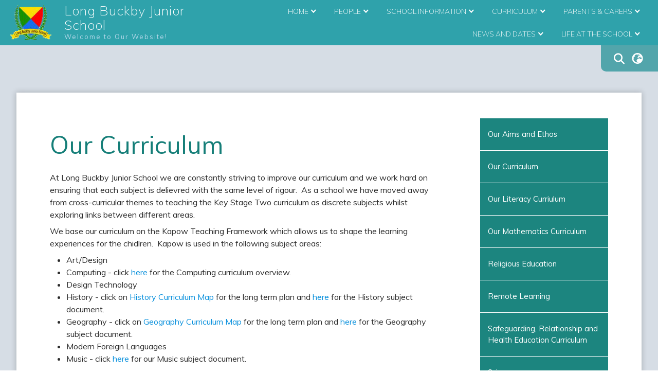

--- FILE ---
content_type: text/html; charset=utf-8
request_url: https://www.longbuckbyjunior.co.uk/curriculum/four-year-curriculum-plan
body_size: 51988
content:
<!DOCTYPE html><html lang="en"><head>
    <meta charset="utf-8">
    <title>Our Curriculum | Long Buckby Junior School</title>
    <base href="/">
    <meta name="viewport" content="width=device-width, initial-scale=1">
    <meta name="app-version" content="1.16.1.12">

    <link rel="apple-touch-icon" sizes="180x180" href="assets/favicon/apple-touch-icon.png">
    <link rel="icon" type="image/png" sizes="32x32" href="assets/favicon/favicon-32x32.png">
    <link rel="icon" type="image/png" sizes="16x16" href="assets/favicon/favicon-16x16.png">
    <link rel="manifest" href="./assets/favicon/site.webmanifest">
    <link rel="mask-icon" href="assets/favicon/safari-pinned-tab.svg" color="#5bbad5">
    <link rel="shortcut icon" href="assets/favicon/favicon.ico">
    <link rel="preconnect" href="https://fonts.googleapis.com">
    <link rel="preconnect" href="https://fonts.gstatic.com" crossorigin="">

    <style type="text/css">@font-face{font-family:'Material Icons';font-style:normal;font-weight:400;font-display:swap;src:url(https://fonts.gstatic.com/s/materialicons/v145/flUhRq6tzZclQEJ-Vdg-IuiaDsNcIhQ8tQ.woff2) format('woff2');}@font-face{font-family:'Material Icons Outlined';font-style:normal;font-weight:400;font-display:swap;src:url(https://fonts.gstatic.com/s/materialiconsoutlined/v110/gok-H7zzDkdnRel8-DQ6KAXJ69wP1tGnf4ZGhUcel5euIg.woff2) format('woff2');}.material-icons{font-family:'Material Icons';font-weight:normal;font-style:normal;font-size:24px;line-height:1;letter-spacing:normal;text-transform:none;display:inline-block;white-space:nowrap;word-wrap:normal;direction:ltr;-webkit-font-feature-settings:'liga';-webkit-font-smoothing:antialiased;}.material-icons-outlined{font-family:'Material Icons Outlined';font-weight:normal;font-style:normal;font-size:24px;line-height:1;letter-spacing:normal;text-transform:none;display:inline-block;white-space:nowrap;word-wrap:normal;direction:ltr;-webkit-font-feature-settings:'liga';-webkit-font-smoothing:antialiased;}</style>

    <style type="text/css">@font-face{font-family:'Comic Neue';font-style:italic;font-weight:400;font-display:swap;src:url(https://fonts.gstatic.com/s/comicneue/v9/4UaFrEJDsxBrF37olUeD96_Z5btxAQFOPg.woff2) format('woff2');unicode-range:U+0000-00FF, U+0131, U+0152-0153, U+02BB-02BC, U+02C6, U+02DA, U+02DC, U+0304, U+0308, U+0329, U+2000-206F, U+20AC, U+2122, U+2191, U+2193, U+2212, U+2215, U+FEFF, U+FFFD;}@font-face{font-family:'Comic Neue';font-style:italic;font-weight:700;font-display:swap;src:url(https://fonts.gstatic.com/s/comicneue/v9/4UaarEJDsxBrF37olUeD96_RXp5kLCNDFFQg_A.woff2) format('woff2');unicode-range:U+0000-00FF, U+0131, U+0152-0153, U+02BB-02BC, U+02C6, U+02DA, U+02DC, U+0304, U+0308, U+0329, U+2000-206F, U+20AC, U+2122, U+2191, U+2193, U+2212, U+2215, U+FEFF, U+FFFD;}@font-face{font-family:'Comic Neue';font-style:normal;font-weight:400;font-display:swap;src:url(https://fonts.gstatic.com/s/comicneue/v9/4UaHrEJDsxBrF37olUeD96rp57F2IwM.woff2) format('woff2');unicode-range:U+0000-00FF, U+0131, U+0152-0153, U+02BB-02BC, U+02C6, U+02DA, U+02DC, U+0304, U+0308, U+0329, U+2000-206F, U+20AC, U+2122, U+2191, U+2193, U+2212, U+2215, U+FEFF, U+FFFD;}@font-face{font-family:'Comic Neue';font-style:normal;font-weight:700;font-display:swap;src:url(https://fonts.gstatic.com/s/comicneue/v9/4UaErEJDsxBrF37olUeD_xHM8pxULilENlY.woff2) format('woff2');unicode-range:U+0000-00FF, U+0131, U+0152-0153, U+02BB-02BC, U+02C6, U+02DA, U+02DC, U+0304, U+0308, U+0329, U+2000-206F, U+20AC, U+2122, U+2191, U+2193, U+2212, U+2215, U+FEFF, U+FFFD;}@font-face{font-family:'Open Sans';font-style:normal;font-weight:300;font-stretch:100%;font-display:swap;src:url(https://fonts.gstatic.com/s/opensans/v44/memvYaGs126MiZpBA-UvWbX2vVnXBbObj2OVTSKmu0SC55K5gw.woff2) format('woff2');unicode-range:U+0460-052F, U+1C80-1C8A, U+20B4, U+2DE0-2DFF, U+A640-A69F, U+FE2E-FE2F;}@font-face{font-family:'Open Sans';font-style:normal;font-weight:300;font-stretch:100%;font-display:swap;src:url(https://fonts.gstatic.com/s/opensans/v44/memvYaGs126MiZpBA-UvWbX2vVnXBbObj2OVTSumu0SC55K5gw.woff2) format('woff2');unicode-range:U+0301, U+0400-045F, U+0490-0491, U+04B0-04B1, U+2116;}@font-face{font-family:'Open Sans';font-style:normal;font-weight:300;font-stretch:100%;font-display:swap;src:url(https://fonts.gstatic.com/s/opensans/v44/memvYaGs126MiZpBA-UvWbX2vVnXBbObj2OVTSOmu0SC55K5gw.woff2) format('woff2');unicode-range:U+1F00-1FFF;}@font-face{font-family:'Open Sans';font-style:normal;font-weight:300;font-stretch:100%;font-display:swap;src:url(https://fonts.gstatic.com/s/opensans/v44/memvYaGs126MiZpBA-UvWbX2vVnXBbObj2OVTSymu0SC55K5gw.woff2) format('woff2');unicode-range:U+0370-0377, U+037A-037F, U+0384-038A, U+038C, U+038E-03A1, U+03A3-03FF;}@font-face{font-family:'Open Sans';font-style:normal;font-weight:300;font-stretch:100%;font-display:swap;src:url(https://fonts.gstatic.com/s/opensans/v44/memvYaGs126MiZpBA-UvWbX2vVnXBbObj2OVTS2mu0SC55K5gw.woff2) format('woff2');unicode-range:U+0307-0308, U+0590-05FF, U+200C-2010, U+20AA, U+25CC, U+FB1D-FB4F;}@font-face{font-family:'Open Sans';font-style:normal;font-weight:300;font-stretch:100%;font-display:swap;src:url(https://fonts.gstatic.com/s/opensans/v44/memvYaGs126MiZpBA-UvWbX2vVnXBbObj2OVTVOmu0SC55K5gw.woff2) format('woff2');unicode-range:U+0302-0303, U+0305, U+0307-0308, U+0310, U+0312, U+0315, U+031A, U+0326-0327, U+032C, U+032F-0330, U+0332-0333, U+0338, U+033A, U+0346, U+034D, U+0391-03A1, U+03A3-03A9, U+03B1-03C9, U+03D1, U+03D5-03D6, U+03F0-03F1, U+03F4-03F5, U+2016-2017, U+2034-2038, U+203C, U+2040, U+2043, U+2047, U+2050, U+2057, U+205F, U+2070-2071, U+2074-208E, U+2090-209C, U+20D0-20DC, U+20E1, U+20E5-20EF, U+2100-2112, U+2114-2115, U+2117-2121, U+2123-214F, U+2190, U+2192, U+2194-21AE, U+21B0-21E5, U+21F1-21F2, U+21F4-2211, U+2213-2214, U+2216-22FF, U+2308-230B, U+2310, U+2319, U+231C-2321, U+2336-237A, U+237C, U+2395, U+239B-23B7, U+23D0, U+23DC-23E1, U+2474-2475, U+25AF, U+25B3, U+25B7, U+25BD, U+25C1, U+25CA, U+25CC, U+25FB, U+266D-266F, U+27C0-27FF, U+2900-2AFF, U+2B0E-2B11, U+2B30-2B4C, U+2BFE, U+3030, U+FF5B, U+FF5D, U+1D400-1D7FF, U+1EE00-1EEFF;}@font-face{font-family:'Open Sans';font-style:normal;font-weight:300;font-stretch:100%;font-display:swap;src:url(https://fonts.gstatic.com/s/opensans/v44/memvYaGs126MiZpBA-UvWbX2vVnXBbObj2OVTUGmu0SC55K5gw.woff2) format('woff2');unicode-range:U+0001-000C, U+000E-001F, U+007F-009F, U+20DD-20E0, U+20E2-20E4, U+2150-218F, U+2190, U+2192, U+2194-2199, U+21AF, U+21E6-21F0, U+21F3, U+2218-2219, U+2299, U+22C4-22C6, U+2300-243F, U+2440-244A, U+2460-24FF, U+25A0-27BF, U+2800-28FF, U+2921-2922, U+2981, U+29BF, U+29EB, U+2B00-2BFF, U+4DC0-4DFF, U+FFF9-FFFB, U+10140-1018E, U+10190-1019C, U+101A0, U+101D0-101FD, U+102E0-102FB, U+10E60-10E7E, U+1D2C0-1D2D3, U+1D2E0-1D37F, U+1F000-1F0FF, U+1F100-1F1AD, U+1F1E6-1F1FF, U+1F30D-1F30F, U+1F315, U+1F31C, U+1F31E, U+1F320-1F32C, U+1F336, U+1F378, U+1F37D, U+1F382, U+1F393-1F39F, U+1F3A7-1F3A8, U+1F3AC-1F3AF, U+1F3C2, U+1F3C4-1F3C6, U+1F3CA-1F3CE, U+1F3D4-1F3E0, U+1F3ED, U+1F3F1-1F3F3, U+1F3F5-1F3F7, U+1F408, U+1F415, U+1F41F, U+1F426, U+1F43F, U+1F441-1F442, U+1F444, U+1F446-1F449, U+1F44C-1F44E, U+1F453, U+1F46A, U+1F47D, U+1F4A3, U+1F4B0, U+1F4B3, U+1F4B9, U+1F4BB, U+1F4BF, U+1F4C8-1F4CB, U+1F4D6, U+1F4DA, U+1F4DF, U+1F4E3-1F4E6, U+1F4EA-1F4ED, U+1F4F7, U+1F4F9-1F4FB, U+1F4FD-1F4FE, U+1F503, U+1F507-1F50B, U+1F50D, U+1F512-1F513, U+1F53E-1F54A, U+1F54F-1F5FA, U+1F610, U+1F650-1F67F, U+1F687, U+1F68D, U+1F691, U+1F694, U+1F698, U+1F6AD, U+1F6B2, U+1F6B9-1F6BA, U+1F6BC, U+1F6C6-1F6CF, U+1F6D3-1F6D7, U+1F6E0-1F6EA, U+1F6F0-1F6F3, U+1F6F7-1F6FC, U+1F700-1F7FF, U+1F800-1F80B, U+1F810-1F847, U+1F850-1F859, U+1F860-1F887, U+1F890-1F8AD, U+1F8B0-1F8BB, U+1F8C0-1F8C1, U+1F900-1F90B, U+1F93B, U+1F946, U+1F984, U+1F996, U+1F9E9, U+1FA00-1FA6F, U+1FA70-1FA7C, U+1FA80-1FA89, U+1FA8F-1FAC6, U+1FACE-1FADC, U+1FADF-1FAE9, U+1FAF0-1FAF8, U+1FB00-1FBFF;}@font-face{font-family:'Open Sans';font-style:normal;font-weight:300;font-stretch:100%;font-display:swap;src:url(https://fonts.gstatic.com/s/opensans/v44/memvYaGs126MiZpBA-UvWbX2vVnXBbObj2OVTSCmu0SC55K5gw.woff2) format('woff2');unicode-range:U+0102-0103, U+0110-0111, U+0128-0129, U+0168-0169, U+01A0-01A1, U+01AF-01B0, U+0300-0301, U+0303-0304, U+0308-0309, U+0323, U+0329, U+1EA0-1EF9, U+20AB;}@font-face{font-family:'Open Sans';font-style:normal;font-weight:300;font-stretch:100%;font-display:swap;src:url(https://fonts.gstatic.com/s/opensans/v44/memvYaGs126MiZpBA-UvWbX2vVnXBbObj2OVTSGmu0SC55K5gw.woff2) format('woff2');unicode-range:U+0100-02BA, U+02BD-02C5, U+02C7-02CC, U+02CE-02D7, U+02DD-02FF, U+0304, U+0308, U+0329, U+1D00-1DBF, U+1E00-1E9F, U+1EF2-1EFF, U+2020, U+20A0-20AB, U+20AD-20C0, U+2113, U+2C60-2C7F, U+A720-A7FF;}@font-face{font-family:'Open Sans';font-style:normal;font-weight:300;font-stretch:100%;font-display:swap;src:url(https://fonts.gstatic.com/s/opensans/v44/memvYaGs126MiZpBA-UvWbX2vVnXBbObj2OVTS-mu0SC55I.woff2) format('woff2');unicode-range:U+0000-00FF, U+0131, U+0152-0153, U+02BB-02BC, U+02C6, U+02DA, U+02DC, U+0304, U+0308, U+0329, U+2000-206F, U+20AC, U+2122, U+2191, U+2193, U+2212, U+2215, U+FEFF, U+FFFD;}@font-face{font-family:'Open Sans';font-style:normal;font-weight:400;font-stretch:100%;font-display:swap;src:url(https://fonts.gstatic.com/s/opensans/v44/memvYaGs126MiZpBA-UvWbX2vVnXBbObj2OVTSKmu0SC55K5gw.woff2) format('woff2');unicode-range:U+0460-052F, U+1C80-1C8A, U+20B4, U+2DE0-2DFF, U+A640-A69F, U+FE2E-FE2F;}@font-face{font-family:'Open Sans';font-style:normal;font-weight:400;font-stretch:100%;font-display:swap;src:url(https://fonts.gstatic.com/s/opensans/v44/memvYaGs126MiZpBA-UvWbX2vVnXBbObj2OVTSumu0SC55K5gw.woff2) format('woff2');unicode-range:U+0301, U+0400-045F, U+0490-0491, U+04B0-04B1, U+2116;}@font-face{font-family:'Open Sans';font-style:normal;font-weight:400;font-stretch:100%;font-display:swap;src:url(https://fonts.gstatic.com/s/opensans/v44/memvYaGs126MiZpBA-UvWbX2vVnXBbObj2OVTSOmu0SC55K5gw.woff2) format('woff2');unicode-range:U+1F00-1FFF;}@font-face{font-family:'Open Sans';font-style:normal;font-weight:400;font-stretch:100%;font-display:swap;src:url(https://fonts.gstatic.com/s/opensans/v44/memvYaGs126MiZpBA-UvWbX2vVnXBbObj2OVTSymu0SC55K5gw.woff2) format('woff2');unicode-range:U+0370-0377, U+037A-037F, U+0384-038A, U+038C, U+038E-03A1, U+03A3-03FF;}@font-face{font-family:'Open Sans';font-style:normal;font-weight:400;font-stretch:100%;font-display:swap;src:url(https://fonts.gstatic.com/s/opensans/v44/memvYaGs126MiZpBA-UvWbX2vVnXBbObj2OVTS2mu0SC55K5gw.woff2) format('woff2');unicode-range:U+0307-0308, U+0590-05FF, U+200C-2010, U+20AA, U+25CC, U+FB1D-FB4F;}@font-face{font-family:'Open Sans';font-style:normal;font-weight:400;font-stretch:100%;font-display:swap;src:url(https://fonts.gstatic.com/s/opensans/v44/memvYaGs126MiZpBA-UvWbX2vVnXBbObj2OVTVOmu0SC55K5gw.woff2) format('woff2');unicode-range:U+0302-0303, U+0305, U+0307-0308, U+0310, U+0312, U+0315, U+031A, U+0326-0327, U+032C, U+032F-0330, U+0332-0333, U+0338, U+033A, U+0346, U+034D, U+0391-03A1, U+03A3-03A9, U+03B1-03C9, U+03D1, U+03D5-03D6, U+03F0-03F1, U+03F4-03F5, U+2016-2017, U+2034-2038, U+203C, U+2040, U+2043, U+2047, U+2050, U+2057, U+205F, U+2070-2071, U+2074-208E, U+2090-209C, U+20D0-20DC, U+20E1, U+20E5-20EF, U+2100-2112, U+2114-2115, U+2117-2121, U+2123-214F, U+2190, U+2192, U+2194-21AE, U+21B0-21E5, U+21F1-21F2, U+21F4-2211, U+2213-2214, U+2216-22FF, U+2308-230B, U+2310, U+2319, U+231C-2321, U+2336-237A, U+237C, U+2395, U+239B-23B7, U+23D0, U+23DC-23E1, U+2474-2475, U+25AF, U+25B3, U+25B7, U+25BD, U+25C1, U+25CA, U+25CC, U+25FB, U+266D-266F, U+27C0-27FF, U+2900-2AFF, U+2B0E-2B11, U+2B30-2B4C, U+2BFE, U+3030, U+FF5B, U+FF5D, U+1D400-1D7FF, U+1EE00-1EEFF;}@font-face{font-family:'Open Sans';font-style:normal;font-weight:400;font-stretch:100%;font-display:swap;src:url(https://fonts.gstatic.com/s/opensans/v44/memvYaGs126MiZpBA-UvWbX2vVnXBbObj2OVTUGmu0SC55K5gw.woff2) format('woff2');unicode-range:U+0001-000C, U+000E-001F, U+007F-009F, U+20DD-20E0, U+20E2-20E4, U+2150-218F, U+2190, U+2192, U+2194-2199, U+21AF, U+21E6-21F0, U+21F3, U+2218-2219, U+2299, U+22C4-22C6, U+2300-243F, U+2440-244A, U+2460-24FF, U+25A0-27BF, U+2800-28FF, U+2921-2922, U+2981, U+29BF, U+29EB, U+2B00-2BFF, U+4DC0-4DFF, U+FFF9-FFFB, U+10140-1018E, U+10190-1019C, U+101A0, U+101D0-101FD, U+102E0-102FB, U+10E60-10E7E, U+1D2C0-1D2D3, U+1D2E0-1D37F, U+1F000-1F0FF, U+1F100-1F1AD, U+1F1E6-1F1FF, U+1F30D-1F30F, U+1F315, U+1F31C, U+1F31E, U+1F320-1F32C, U+1F336, U+1F378, U+1F37D, U+1F382, U+1F393-1F39F, U+1F3A7-1F3A8, U+1F3AC-1F3AF, U+1F3C2, U+1F3C4-1F3C6, U+1F3CA-1F3CE, U+1F3D4-1F3E0, U+1F3ED, U+1F3F1-1F3F3, U+1F3F5-1F3F7, U+1F408, U+1F415, U+1F41F, U+1F426, U+1F43F, U+1F441-1F442, U+1F444, U+1F446-1F449, U+1F44C-1F44E, U+1F453, U+1F46A, U+1F47D, U+1F4A3, U+1F4B0, U+1F4B3, U+1F4B9, U+1F4BB, U+1F4BF, U+1F4C8-1F4CB, U+1F4D6, U+1F4DA, U+1F4DF, U+1F4E3-1F4E6, U+1F4EA-1F4ED, U+1F4F7, U+1F4F9-1F4FB, U+1F4FD-1F4FE, U+1F503, U+1F507-1F50B, U+1F50D, U+1F512-1F513, U+1F53E-1F54A, U+1F54F-1F5FA, U+1F610, U+1F650-1F67F, U+1F687, U+1F68D, U+1F691, U+1F694, U+1F698, U+1F6AD, U+1F6B2, U+1F6B9-1F6BA, U+1F6BC, U+1F6C6-1F6CF, U+1F6D3-1F6D7, U+1F6E0-1F6EA, U+1F6F0-1F6F3, U+1F6F7-1F6FC, U+1F700-1F7FF, U+1F800-1F80B, U+1F810-1F847, U+1F850-1F859, U+1F860-1F887, U+1F890-1F8AD, U+1F8B0-1F8BB, U+1F8C0-1F8C1, U+1F900-1F90B, U+1F93B, U+1F946, U+1F984, U+1F996, U+1F9E9, U+1FA00-1FA6F, U+1FA70-1FA7C, U+1FA80-1FA89, U+1FA8F-1FAC6, U+1FACE-1FADC, U+1FADF-1FAE9, U+1FAF0-1FAF8, U+1FB00-1FBFF;}@font-face{font-family:'Open Sans';font-style:normal;font-weight:400;font-stretch:100%;font-display:swap;src:url(https://fonts.gstatic.com/s/opensans/v44/memvYaGs126MiZpBA-UvWbX2vVnXBbObj2OVTSCmu0SC55K5gw.woff2) format('woff2');unicode-range:U+0102-0103, U+0110-0111, U+0128-0129, U+0168-0169, U+01A0-01A1, U+01AF-01B0, U+0300-0301, U+0303-0304, U+0308-0309, U+0323, U+0329, U+1EA0-1EF9, U+20AB;}@font-face{font-family:'Open Sans';font-style:normal;font-weight:400;font-stretch:100%;font-display:swap;src:url(https://fonts.gstatic.com/s/opensans/v44/memvYaGs126MiZpBA-UvWbX2vVnXBbObj2OVTSGmu0SC55K5gw.woff2) format('woff2');unicode-range:U+0100-02BA, U+02BD-02C5, U+02C7-02CC, U+02CE-02D7, U+02DD-02FF, U+0304, U+0308, U+0329, U+1D00-1DBF, U+1E00-1E9F, U+1EF2-1EFF, U+2020, U+20A0-20AB, U+20AD-20C0, U+2113, U+2C60-2C7F, U+A720-A7FF;}@font-face{font-family:'Open Sans';font-style:normal;font-weight:400;font-stretch:100%;font-display:swap;src:url(https://fonts.gstatic.com/s/opensans/v44/memvYaGs126MiZpBA-UvWbX2vVnXBbObj2OVTS-mu0SC55I.woff2) format('woff2');unicode-range:U+0000-00FF, U+0131, U+0152-0153, U+02BB-02BC, U+02C6, U+02DA, U+02DC, U+0304, U+0308, U+0329, U+2000-206F, U+20AC, U+2122, U+2191, U+2193, U+2212, U+2215, U+FEFF, U+FFFD;}@font-face{font-family:'Open Sans';font-style:normal;font-weight:500;font-stretch:100%;font-display:swap;src:url(https://fonts.gstatic.com/s/opensans/v44/memvYaGs126MiZpBA-UvWbX2vVnXBbObj2OVTSKmu0SC55K5gw.woff2) format('woff2');unicode-range:U+0460-052F, U+1C80-1C8A, U+20B4, U+2DE0-2DFF, U+A640-A69F, U+FE2E-FE2F;}@font-face{font-family:'Open Sans';font-style:normal;font-weight:500;font-stretch:100%;font-display:swap;src:url(https://fonts.gstatic.com/s/opensans/v44/memvYaGs126MiZpBA-UvWbX2vVnXBbObj2OVTSumu0SC55K5gw.woff2) format('woff2');unicode-range:U+0301, U+0400-045F, U+0490-0491, U+04B0-04B1, U+2116;}@font-face{font-family:'Open Sans';font-style:normal;font-weight:500;font-stretch:100%;font-display:swap;src:url(https://fonts.gstatic.com/s/opensans/v44/memvYaGs126MiZpBA-UvWbX2vVnXBbObj2OVTSOmu0SC55K5gw.woff2) format('woff2');unicode-range:U+1F00-1FFF;}@font-face{font-family:'Open Sans';font-style:normal;font-weight:500;font-stretch:100%;font-display:swap;src:url(https://fonts.gstatic.com/s/opensans/v44/memvYaGs126MiZpBA-UvWbX2vVnXBbObj2OVTSymu0SC55K5gw.woff2) format('woff2');unicode-range:U+0370-0377, U+037A-037F, U+0384-038A, U+038C, U+038E-03A1, U+03A3-03FF;}@font-face{font-family:'Open Sans';font-style:normal;font-weight:500;font-stretch:100%;font-display:swap;src:url(https://fonts.gstatic.com/s/opensans/v44/memvYaGs126MiZpBA-UvWbX2vVnXBbObj2OVTS2mu0SC55K5gw.woff2) format('woff2');unicode-range:U+0307-0308, U+0590-05FF, U+200C-2010, U+20AA, U+25CC, U+FB1D-FB4F;}@font-face{font-family:'Open Sans';font-style:normal;font-weight:500;font-stretch:100%;font-display:swap;src:url(https://fonts.gstatic.com/s/opensans/v44/memvYaGs126MiZpBA-UvWbX2vVnXBbObj2OVTVOmu0SC55K5gw.woff2) format('woff2');unicode-range:U+0302-0303, U+0305, U+0307-0308, U+0310, U+0312, U+0315, U+031A, U+0326-0327, U+032C, U+032F-0330, U+0332-0333, U+0338, U+033A, U+0346, U+034D, U+0391-03A1, U+03A3-03A9, U+03B1-03C9, U+03D1, U+03D5-03D6, U+03F0-03F1, U+03F4-03F5, U+2016-2017, U+2034-2038, U+203C, U+2040, U+2043, U+2047, U+2050, U+2057, U+205F, U+2070-2071, U+2074-208E, U+2090-209C, U+20D0-20DC, U+20E1, U+20E5-20EF, U+2100-2112, U+2114-2115, U+2117-2121, U+2123-214F, U+2190, U+2192, U+2194-21AE, U+21B0-21E5, U+21F1-21F2, U+21F4-2211, U+2213-2214, U+2216-22FF, U+2308-230B, U+2310, U+2319, U+231C-2321, U+2336-237A, U+237C, U+2395, U+239B-23B7, U+23D0, U+23DC-23E1, U+2474-2475, U+25AF, U+25B3, U+25B7, U+25BD, U+25C1, U+25CA, U+25CC, U+25FB, U+266D-266F, U+27C0-27FF, U+2900-2AFF, U+2B0E-2B11, U+2B30-2B4C, U+2BFE, U+3030, U+FF5B, U+FF5D, U+1D400-1D7FF, U+1EE00-1EEFF;}@font-face{font-family:'Open Sans';font-style:normal;font-weight:500;font-stretch:100%;font-display:swap;src:url(https://fonts.gstatic.com/s/opensans/v44/memvYaGs126MiZpBA-UvWbX2vVnXBbObj2OVTUGmu0SC55K5gw.woff2) format('woff2');unicode-range:U+0001-000C, U+000E-001F, U+007F-009F, U+20DD-20E0, U+20E2-20E4, U+2150-218F, U+2190, U+2192, U+2194-2199, U+21AF, U+21E6-21F0, U+21F3, U+2218-2219, U+2299, U+22C4-22C6, U+2300-243F, U+2440-244A, U+2460-24FF, U+25A0-27BF, U+2800-28FF, U+2921-2922, U+2981, U+29BF, U+29EB, U+2B00-2BFF, U+4DC0-4DFF, U+FFF9-FFFB, U+10140-1018E, U+10190-1019C, U+101A0, U+101D0-101FD, U+102E0-102FB, U+10E60-10E7E, U+1D2C0-1D2D3, U+1D2E0-1D37F, U+1F000-1F0FF, U+1F100-1F1AD, U+1F1E6-1F1FF, U+1F30D-1F30F, U+1F315, U+1F31C, U+1F31E, U+1F320-1F32C, U+1F336, U+1F378, U+1F37D, U+1F382, U+1F393-1F39F, U+1F3A7-1F3A8, U+1F3AC-1F3AF, U+1F3C2, U+1F3C4-1F3C6, U+1F3CA-1F3CE, U+1F3D4-1F3E0, U+1F3ED, U+1F3F1-1F3F3, U+1F3F5-1F3F7, U+1F408, U+1F415, U+1F41F, U+1F426, U+1F43F, U+1F441-1F442, U+1F444, U+1F446-1F449, U+1F44C-1F44E, U+1F453, U+1F46A, U+1F47D, U+1F4A3, U+1F4B0, U+1F4B3, U+1F4B9, U+1F4BB, U+1F4BF, U+1F4C8-1F4CB, U+1F4D6, U+1F4DA, U+1F4DF, U+1F4E3-1F4E6, U+1F4EA-1F4ED, U+1F4F7, U+1F4F9-1F4FB, U+1F4FD-1F4FE, U+1F503, U+1F507-1F50B, U+1F50D, U+1F512-1F513, U+1F53E-1F54A, U+1F54F-1F5FA, U+1F610, U+1F650-1F67F, U+1F687, U+1F68D, U+1F691, U+1F694, U+1F698, U+1F6AD, U+1F6B2, U+1F6B9-1F6BA, U+1F6BC, U+1F6C6-1F6CF, U+1F6D3-1F6D7, U+1F6E0-1F6EA, U+1F6F0-1F6F3, U+1F6F7-1F6FC, U+1F700-1F7FF, U+1F800-1F80B, U+1F810-1F847, U+1F850-1F859, U+1F860-1F887, U+1F890-1F8AD, U+1F8B0-1F8BB, U+1F8C0-1F8C1, U+1F900-1F90B, U+1F93B, U+1F946, U+1F984, U+1F996, U+1F9E9, U+1FA00-1FA6F, U+1FA70-1FA7C, U+1FA80-1FA89, U+1FA8F-1FAC6, U+1FACE-1FADC, U+1FADF-1FAE9, U+1FAF0-1FAF8, U+1FB00-1FBFF;}@font-face{font-family:'Open Sans';font-style:normal;font-weight:500;font-stretch:100%;font-display:swap;src:url(https://fonts.gstatic.com/s/opensans/v44/memvYaGs126MiZpBA-UvWbX2vVnXBbObj2OVTSCmu0SC55K5gw.woff2) format('woff2');unicode-range:U+0102-0103, U+0110-0111, U+0128-0129, U+0168-0169, U+01A0-01A1, U+01AF-01B0, U+0300-0301, U+0303-0304, U+0308-0309, U+0323, U+0329, U+1EA0-1EF9, U+20AB;}@font-face{font-family:'Open Sans';font-style:normal;font-weight:500;font-stretch:100%;font-display:swap;src:url(https://fonts.gstatic.com/s/opensans/v44/memvYaGs126MiZpBA-UvWbX2vVnXBbObj2OVTSGmu0SC55K5gw.woff2) format('woff2');unicode-range:U+0100-02BA, U+02BD-02C5, U+02C7-02CC, U+02CE-02D7, U+02DD-02FF, U+0304, U+0308, U+0329, U+1D00-1DBF, U+1E00-1E9F, U+1EF2-1EFF, U+2020, U+20A0-20AB, U+20AD-20C0, U+2113, U+2C60-2C7F, U+A720-A7FF;}@font-face{font-family:'Open Sans';font-style:normal;font-weight:500;font-stretch:100%;font-display:swap;src:url(https://fonts.gstatic.com/s/opensans/v44/memvYaGs126MiZpBA-UvWbX2vVnXBbObj2OVTS-mu0SC55I.woff2) format('woff2');unicode-range:U+0000-00FF, U+0131, U+0152-0153, U+02BB-02BC, U+02C6, U+02DA, U+02DC, U+0304, U+0308, U+0329, U+2000-206F, U+20AC, U+2122, U+2191, U+2193, U+2212, U+2215, U+FEFF, U+FFFD;}@font-face{font-family:'Open Sans';font-style:normal;font-weight:600;font-stretch:100%;font-display:swap;src:url(https://fonts.gstatic.com/s/opensans/v44/memvYaGs126MiZpBA-UvWbX2vVnXBbObj2OVTSKmu0SC55K5gw.woff2) format('woff2');unicode-range:U+0460-052F, U+1C80-1C8A, U+20B4, U+2DE0-2DFF, U+A640-A69F, U+FE2E-FE2F;}@font-face{font-family:'Open Sans';font-style:normal;font-weight:600;font-stretch:100%;font-display:swap;src:url(https://fonts.gstatic.com/s/opensans/v44/memvYaGs126MiZpBA-UvWbX2vVnXBbObj2OVTSumu0SC55K5gw.woff2) format('woff2');unicode-range:U+0301, U+0400-045F, U+0490-0491, U+04B0-04B1, U+2116;}@font-face{font-family:'Open Sans';font-style:normal;font-weight:600;font-stretch:100%;font-display:swap;src:url(https://fonts.gstatic.com/s/opensans/v44/memvYaGs126MiZpBA-UvWbX2vVnXBbObj2OVTSOmu0SC55K5gw.woff2) format('woff2');unicode-range:U+1F00-1FFF;}@font-face{font-family:'Open Sans';font-style:normal;font-weight:600;font-stretch:100%;font-display:swap;src:url(https://fonts.gstatic.com/s/opensans/v44/memvYaGs126MiZpBA-UvWbX2vVnXBbObj2OVTSymu0SC55K5gw.woff2) format('woff2');unicode-range:U+0370-0377, U+037A-037F, U+0384-038A, U+038C, U+038E-03A1, U+03A3-03FF;}@font-face{font-family:'Open Sans';font-style:normal;font-weight:600;font-stretch:100%;font-display:swap;src:url(https://fonts.gstatic.com/s/opensans/v44/memvYaGs126MiZpBA-UvWbX2vVnXBbObj2OVTS2mu0SC55K5gw.woff2) format('woff2');unicode-range:U+0307-0308, U+0590-05FF, U+200C-2010, U+20AA, U+25CC, U+FB1D-FB4F;}@font-face{font-family:'Open Sans';font-style:normal;font-weight:600;font-stretch:100%;font-display:swap;src:url(https://fonts.gstatic.com/s/opensans/v44/memvYaGs126MiZpBA-UvWbX2vVnXBbObj2OVTVOmu0SC55K5gw.woff2) format('woff2');unicode-range:U+0302-0303, U+0305, U+0307-0308, U+0310, U+0312, U+0315, U+031A, U+0326-0327, U+032C, U+032F-0330, U+0332-0333, U+0338, U+033A, U+0346, U+034D, U+0391-03A1, U+03A3-03A9, U+03B1-03C9, U+03D1, U+03D5-03D6, U+03F0-03F1, U+03F4-03F5, U+2016-2017, U+2034-2038, U+203C, U+2040, U+2043, U+2047, U+2050, U+2057, U+205F, U+2070-2071, U+2074-208E, U+2090-209C, U+20D0-20DC, U+20E1, U+20E5-20EF, U+2100-2112, U+2114-2115, U+2117-2121, U+2123-214F, U+2190, U+2192, U+2194-21AE, U+21B0-21E5, U+21F1-21F2, U+21F4-2211, U+2213-2214, U+2216-22FF, U+2308-230B, U+2310, U+2319, U+231C-2321, U+2336-237A, U+237C, U+2395, U+239B-23B7, U+23D0, U+23DC-23E1, U+2474-2475, U+25AF, U+25B3, U+25B7, U+25BD, U+25C1, U+25CA, U+25CC, U+25FB, U+266D-266F, U+27C0-27FF, U+2900-2AFF, U+2B0E-2B11, U+2B30-2B4C, U+2BFE, U+3030, U+FF5B, U+FF5D, U+1D400-1D7FF, U+1EE00-1EEFF;}@font-face{font-family:'Open Sans';font-style:normal;font-weight:600;font-stretch:100%;font-display:swap;src:url(https://fonts.gstatic.com/s/opensans/v44/memvYaGs126MiZpBA-UvWbX2vVnXBbObj2OVTUGmu0SC55K5gw.woff2) format('woff2');unicode-range:U+0001-000C, U+000E-001F, U+007F-009F, U+20DD-20E0, U+20E2-20E4, U+2150-218F, U+2190, U+2192, U+2194-2199, U+21AF, U+21E6-21F0, U+21F3, U+2218-2219, U+2299, U+22C4-22C6, U+2300-243F, U+2440-244A, U+2460-24FF, U+25A0-27BF, U+2800-28FF, U+2921-2922, U+2981, U+29BF, U+29EB, U+2B00-2BFF, U+4DC0-4DFF, U+FFF9-FFFB, U+10140-1018E, U+10190-1019C, U+101A0, U+101D0-101FD, U+102E0-102FB, U+10E60-10E7E, U+1D2C0-1D2D3, U+1D2E0-1D37F, U+1F000-1F0FF, U+1F100-1F1AD, U+1F1E6-1F1FF, U+1F30D-1F30F, U+1F315, U+1F31C, U+1F31E, U+1F320-1F32C, U+1F336, U+1F378, U+1F37D, U+1F382, U+1F393-1F39F, U+1F3A7-1F3A8, U+1F3AC-1F3AF, U+1F3C2, U+1F3C4-1F3C6, U+1F3CA-1F3CE, U+1F3D4-1F3E0, U+1F3ED, U+1F3F1-1F3F3, U+1F3F5-1F3F7, U+1F408, U+1F415, U+1F41F, U+1F426, U+1F43F, U+1F441-1F442, U+1F444, U+1F446-1F449, U+1F44C-1F44E, U+1F453, U+1F46A, U+1F47D, U+1F4A3, U+1F4B0, U+1F4B3, U+1F4B9, U+1F4BB, U+1F4BF, U+1F4C8-1F4CB, U+1F4D6, U+1F4DA, U+1F4DF, U+1F4E3-1F4E6, U+1F4EA-1F4ED, U+1F4F7, U+1F4F9-1F4FB, U+1F4FD-1F4FE, U+1F503, U+1F507-1F50B, U+1F50D, U+1F512-1F513, U+1F53E-1F54A, U+1F54F-1F5FA, U+1F610, U+1F650-1F67F, U+1F687, U+1F68D, U+1F691, U+1F694, U+1F698, U+1F6AD, U+1F6B2, U+1F6B9-1F6BA, U+1F6BC, U+1F6C6-1F6CF, U+1F6D3-1F6D7, U+1F6E0-1F6EA, U+1F6F0-1F6F3, U+1F6F7-1F6FC, U+1F700-1F7FF, U+1F800-1F80B, U+1F810-1F847, U+1F850-1F859, U+1F860-1F887, U+1F890-1F8AD, U+1F8B0-1F8BB, U+1F8C0-1F8C1, U+1F900-1F90B, U+1F93B, U+1F946, U+1F984, U+1F996, U+1F9E9, U+1FA00-1FA6F, U+1FA70-1FA7C, U+1FA80-1FA89, U+1FA8F-1FAC6, U+1FACE-1FADC, U+1FADF-1FAE9, U+1FAF0-1FAF8, U+1FB00-1FBFF;}@font-face{font-family:'Open Sans';font-style:normal;font-weight:600;font-stretch:100%;font-display:swap;src:url(https://fonts.gstatic.com/s/opensans/v44/memvYaGs126MiZpBA-UvWbX2vVnXBbObj2OVTSCmu0SC55K5gw.woff2) format('woff2');unicode-range:U+0102-0103, U+0110-0111, U+0128-0129, U+0168-0169, U+01A0-01A1, U+01AF-01B0, U+0300-0301, U+0303-0304, U+0308-0309, U+0323, U+0329, U+1EA0-1EF9, U+20AB;}@font-face{font-family:'Open Sans';font-style:normal;font-weight:600;font-stretch:100%;font-display:swap;src:url(https://fonts.gstatic.com/s/opensans/v44/memvYaGs126MiZpBA-UvWbX2vVnXBbObj2OVTSGmu0SC55K5gw.woff2) format('woff2');unicode-range:U+0100-02BA, U+02BD-02C5, U+02C7-02CC, U+02CE-02D7, U+02DD-02FF, U+0304, U+0308, U+0329, U+1D00-1DBF, U+1E00-1E9F, U+1EF2-1EFF, U+2020, U+20A0-20AB, U+20AD-20C0, U+2113, U+2C60-2C7F, U+A720-A7FF;}@font-face{font-family:'Open Sans';font-style:normal;font-weight:600;font-stretch:100%;font-display:swap;src:url(https://fonts.gstatic.com/s/opensans/v44/memvYaGs126MiZpBA-UvWbX2vVnXBbObj2OVTS-mu0SC55I.woff2) format('woff2');unicode-range:U+0000-00FF, U+0131, U+0152-0153, U+02BB-02BC, U+02C6, U+02DA, U+02DC, U+0304, U+0308, U+0329, U+2000-206F, U+20AC, U+2122, U+2191, U+2193, U+2212, U+2215, U+FEFF, U+FFFD;}@font-face{font-family:'Open Sans';font-style:normal;font-weight:700;font-stretch:100%;font-display:swap;src:url(https://fonts.gstatic.com/s/opensans/v44/memvYaGs126MiZpBA-UvWbX2vVnXBbObj2OVTSKmu0SC55K5gw.woff2) format('woff2');unicode-range:U+0460-052F, U+1C80-1C8A, U+20B4, U+2DE0-2DFF, U+A640-A69F, U+FE2E-FE2F;}@font-face{font-family:'Open Sans';font-style:normal;font-weight:700;font-stretch:100%;font-display:swap;src:url(https://fonts.gstatic.com/s/opensans/v44/memvYaGs126MiZpBA-UvWbX2vVnXBbObj2OVTSumu0SC55K5gw.woff2) format('woff2');unicode-range:U+0301, U+0400-045F, U+0490-0491, U+04B0-04B1, U+2116;}@font-face{font-family:'Open Sans';font-style:normal;font-weight:700;font-stretch:100%;font-display:swap;src:url(https://fonts.gstatic.com/s/opensans/v44/memvYaGs126MiZpBA-UvWbX2vVnXBbObj2OVTSOmu0SC55K5gw.woff2) format('woff2');unicode-range:U+1F00-1FFF;}@font-face{font-family:'Open Sans';font-style:normal;font-weight:700;font-stretch:100%;font-display:swap;src:url(https://fonts.gstatic.com/s/opensans/v44/memvYaGs126MiZpBA-UvWbX2vVnXBbObj2OVTSymu0SC55K5gw.woff2) format('woff2');unicode-range:U+0370-0377, U+037A-037F, U+0384-038A, U+038C, U+038E-03A1, U+03A3-03FF;}@font-face{font-family:'Open Sans';font-style:normal;font-weight:700;font-stretch:100%;font-display:swap;src:url(https://fonts.gstatic.com/s/opensans/v44/memvYaGs126MiZpBA-UvWbX2vVnXBbObj2OVTS2mu0SC55K5gw.woff2) format('woff2');unicode-range:U+0307-0308, U+0590-05FF, U+200C-2010, U+20AA, U+25CC, U+FB1D-FB4F;}@font-face{font-family:'Open Sans';font-style:normal;font-weight:700;font-stretch:100%;font-display:swap;src:url(https://fonts.gstatic.com/s/opensans/v44/memvYaGs126MiZpBA-UvWbX2vVnXBbObj2OVTVOmu0SC55K5gw.woff2) format('woff2');unicode-range:U+0302-0303, U+0305, U+0307-0308, U+0310, U+0312, U+0315, U+031A, U+0326-0327, U+032C, U+032F-0330, U+0332-0333, U+0338, U+033A, U+0346, U+034D, U+0391-03A1, U+03A3-03A9, U+03B1-03C9, U+03D1, U+03D5-03D6, U+03F0-03F1, U+03F4-03F5, U+2016-2017, U+2034-2038, U+203C, U+2040, U+2043, U+2047, U+2050, U+2057, U+205F, U+2070-2071, U+2074-208E, U+2090-209C, U+20D0-20DC, U+20E1, U+20E5-20EF, U+2100-2112, U+2114-2115, U+2117-2121, U+2123-214F, U+2190, U+2192, U+2194-21AE, U+21B0-21E5, U+21F1-21F2, U+21F4-2211, U+2213-2214, U+2216-22FF, U+2308-230B, U+2310, U+2319, U+231C-2321, U+2336-237A, U+237C, U+2395, U+239B-23B7, U+23D0, U+23DC-23E1, U+2474-2475, U+25AF, U+25B3, U+25B7, U+25BD, U+25C1, U+25CA, U+25CC, U+25FB, U+266D-266F, U+27C0-27FF, U+2900-2AFF, U+2B0E-2B11, U+2B30-2B4C, U+2BFE, U+3030, U+FF5B, U+FF5D, U+1D400-1D7FF, U+1EE00-1EEFF;}@font-face{font-family:'Open Sans';font-style:normal;font-weight:700;font-stretch:100%;font-display:swap;src:url(https://fonts.gstatic.com/s/opensans/v44/memvYaGs126MiZpBA-UvWbX2vVnXBbObj2OVTUGmu0SC55K5gw.woff2) format('woff2');unicode-range:U+0001-000C, U+000E-001F, U+007F-009F, U+20DD-20E0, U+20E2-20E4, U+2150-218F, U+2190, U+2192, U+2194-2199, U+21AF, U+21E6-21F0, U+21F3, U+2218-2219, U+2299, U+22C4-22C6, U+2300-243F, U+2440-244A, U+2460-24FF, U+25A0-27BF, U+2800-28FF, U+2921-2922, U+2981, U+29BF, U+29EB, U+2B00-2BFF, U+4DC0-4DFF, U+FFF9-FFFB, U+10140-1018E, U+10190-1019C, U+101A0, U+101D0-101FD, U+102E0-102FB, U+10E60-10E7E, U+1D2C0-1D2D3, U+1D2E0-1D37F, U+1F000-1F0FF, U+1F100-1F1AD, U+1F1E6-1F1FF, U+1F30D-1F30F, U+1F315, U+1F31C, U+1F31E, U+1F320-1F32C, U+1F336, U+1F378, U+1F37D, U+1F382, U+1F393-1F39F, U+1F3A7-1F3A8, U+1F3AC-1F3AF, U+1F3C2, U+1F3C4-1F3C6, U+1F3CA-1F3CE, U+1F3D4-1F3E0, U+1F3ED, U+1F3F1-1F3F3, U+1F3F5-1F3F7, U+1F408, U+1F415, U+1F41F, U+1F426, U+1F43F, U+1F441-1F442, U+1F444, U+1F446-1F449, U+1F44C-1F44E, U+1F453, U+1F46A, U+1F47D, U+1F4A3, U+1F4B0, U+1F4B3, U+1F4B9, U+1F4BB, U+1F4BF, U+1F4C8-1F4CB, U+1F4D6, U+1F4DA, U+1F4DF, U+1F4E3-1F4E6, U+1F4EA-1F4ED, U+1F4F7, U+1F4F9-1F4FB, U+1F4FD-1F4FE, U+1F503, U+1F507-1F50B, U+1F50D, U+1F512-1F513, U+1F53E-1F54A, U+1F54F-1F5FA, U+1F610, U+1F650-1F67F, U+1F687, U+1F68D, U+1F691, U+1F694, U+1F698, U+1F6AD, U+1F6B2, U+1F6B9-1F6BA, U+1F6BC, U+1F6C6-1F6CF, U+1F6D3-1F6D7, U+1F6E0-1F6EA, U+1F6F0-1F6F3, U+1F6F7-1F6FC, U+1F700-1F7FF, U+1F800-1F80B, U+1F810-1F847, U+1F850-1F859, U+1F860-1F887, U+1F890-1F8AD, U+1F8B0-1F8BB, U+1F8C0-1F8C1, U+1F900-1F90B, U+1F93B, U+1F946, U+1F984, U+1F996, U+1F9E9, U+1FA00-1FA6F, U+1FA70-1FA7C, U+1FA80-1FA89, U+1FA8F-1FAC6, U+1FACE-1FADC, U+1FADF-1FAE9, U+1FAF0-1FAF8, U+1FB00-1FBFF;}@font-face{font-family:'Open Sans';font-style:normal;font-weight:700;font-stretch:100%;font-display:swap;src:url(https://fonts.gstatic.com/s/opensans/v44/memvYaGs126MiZpBA-UvWbX2vVnXBbObj2OVTSCmu0SC55K5gw.woff2) format('woff2');unicode-range:U+0102-0103, U+0110-0111, U+0128-0129, U+0168-0169, U+01A0-01A1, U+01AF-01B0, U+0300-0301, U+0303-0304, U+0308-0309, U+0323, U+0329, U+1EA0-1EF9, U+20AB;}@font-face{font-family:'Open Sans';font-style:normal;font-weight:700;font-stretch:100%;font-display:swap;src:url(https://fonts.gstatic.com/s/opensans/v44/memvYaGs126MiZpBA-UvWbX2vVnXBbObj2OVTSGmu0SC55K5gw.woff2) format('woff2');unicode-range:U+0100-02BA, U+02BD-02C5, U+02C7-02CC, U+02CE-02D7, U+02DD-02FF, U+0304, U+0308, U+0329, U+1D00-1DBF, U+1E00-1E9F, U+1EF2-1EFF, U+2020, U+20A0-20AB, U+20AD-20C0, U+2113, U+2C60-2C7F, U+A720-A7FF;}@font-face{font-family:'Open Sans';font-style:normal;font-weight:700;font-stretch:100%;font-display:swap;src:url(https://fonts.gstatic.com/s/opensans/v44/memvYaGs126MiZpBA-UvWbX2vVnXBbObj2OVTS-mu0SC55I.woff2) format('woff2');unicode-range:U+0000-00FF, U+0131, U+0152-0153, U+02BB-02BC, U+02C6, U+02DA, U+02DC, U+0304, U+0308, U+0329, U+2000-206F, U+20AC, U+2122, U+2191, U+2193, U+2212, U+2215, U+FEFF, U+FFFD;}@font-face{font-family:'Open Sans';font-style:normal;font-weight:800;font-stretch:100%;font-display:swap;src:url(https://fonts.gstatic.com/s/opensans/v44/memvYaGs126MiZpBA-UvWbX2vVnXBbObj2OVTSKmu0SC55K5gw.woff2) format('woff2');unicode-range:U+0460-052F, U+1C80-1C8A, U+20B4, U+2DE0-2DFF, U+A640-A69F, U+FE2E-FE2F;}@font-face{font-family:'Open Sans';font-style:normal;font-weight:800;font-stretch:100%;font-display:swap;src:url(https://fonts.gstatic.com/s/opensans/v44/memvYaGs126MiZpBA-UvWbX2vVnXBbObj2OVTSumu0SC55K5gw.woff2) format('woff2');unicode-range:U+0301, U+0400-045F, U+0490-0491, U+04B0-04B1, U+2116;}@font-face{font-family:'Open Sans';font-style:normal;font-weight:800;font-stretch:100%;font-display:swap;src:url(https://fonts.gstatic.com/s/opensans/v44/memvYaGs126MiZpBA-UvWbX2vVnXBbObj2OVTSOmu0SC55K5gw.woff2) format('woff2');unicode-range:U+1F00-1FFF;}@font-face{font-family:'Open Sans';font-style:normal;font-weight:800;font-stretch:100%;font-display:swap;src:url(https://fonts.gstatic.com/s/opensans/v44/memvYaGs126MiZpBA-UvWbX2vVnXBbObj2OVTSymu0SC55K5gw.woff2) format('woff2');unicode-range:U+0370-0377, U+037A-037F, U+0384-038A, U+038C, U+038E-03A1, U+03A3-03FF;}@font-face{font-family:'Open Sans';font-style:normal;font-weight:800;font-stretch:100%;font-display:swap;src:url(https://fonts.gstatic.com/s/opensans/v44/memvYaGs126MiZpBA-UvWbX2vVnXBbObj2OVTS2mu0SC55K5gw.woff2) format('woff2');unicode-range:U+0307-0308, U+0590-05FF, U+200C-2010, U+20AA, U+25CC, U+FB1D-FB4F;}@font-face{font-family:'Open Sans';font-style:normal;font-weight:800;font-stretch:100%;font-display:swap;src:url(https://fonts.gstatic.com/s/opensans/v44/memvYaGs126MiZpBA-UvWbX2vVnXBbObj2OVTVOmu0SC55K5gw.woff2) format('woff2');unicode-range:U+0302-0303, U+0305, U+0307-0308, U+0310, U+0312, U+0315, U+031A, U+0326-0327, U+032C, U+032F-0330, U+0332-0333, U+0338, U+033A, U+0346, U+034D, U+0391-03A1, U+03A3-03A9, U+03B1-03C9, U+03D1, U+03D5-03D6, U+03F0-03F1, U+03F4-03F5, U+2016-2017, U+2034-2038, U+203C, U+2040, U+2043, U+2047, U+2050, U+2057, U+205F, U+2070-2071, U+2074-208E, U+2090-209C, U+20D0-20DC, U+20E1, U+20E5-20EF, U+2100-2112, U+2114-2115, U+2117-2121, U+2123-214F, U+2190, U+2192, U+2194-21AE, U+21B0-21E5, U+21F1-21F2, U+21F4-2211, U+2213-2214, U+2216-22FF, U+2308-230B, U+2310, U+2319, U+231C-2321, U+2336-237A, U+237C, U+2395, U+239B-23B7, U+23D0, U+23DC-23E1, U+2474-2475, U+25AF, U+25B3, U+25B7, U+25BD, U+25C1, U+25CA, U+25CC, U+25FB, U+266D-266F, U+27C0-27FF, U+2900-2AFF, U+2B0E-2B11, U+2B30-2B4C, U+2BFE, U+3030, U+FF5B, U+FF5D, U+1D400-1D7FF, U+1EE00-1EEFF;}@font-face{font-family:'Open Sans';font-style:normal;font-weight:800;font-stretch:100%;font-display:swap;src:url(https://fonts.gstatic.com/s/opensans/v44/memvYaGs126MiZpBA-UvWbX2vVnXBbObj2OVTUGmu0SC55K5gw.woff2) format('woff2');unicode-range:U+0001-000C, U+000E-001F, U+007F-009F, U+20DD-20E0, U+20E2-20E4, U+2150-218F, U+2190, U+2192, U+2194-2199, U+21AF, U+21E6-21F0, U+21F3, U+2218-2219, U+2299, U+22C4-22C6, U+2300-243F, U+2440-244A, U+2460-24FF, U+25A0-27BF, U+2800-28FF, U+2921-2922, U+2981, U+29BF, U+29EB, U+2B00-2BFF, U+4DC0-4DFF, U+FFF9-FFFB, U+10140-1018E, U+10190-1019C, U+101A0, U+101D0-101FD, U+102E0-102FB, U+10E60-10E7E, U+1D2C0-1D2D3, U+1D2E0-1D37F, U+1F000-1F0FF, U+1F100-1F1AD, U+1F1E6-1F1FF, U+1F30D-1F30F, U+1F315, U+1F31C, U+1F31E, U+1F320-1F32C, U+1F336, U+1F378, U+1F37D, U+1F382, U+1F393-1F39F, U+1F3A7-1F3A8, U+1F3AC-1F3AF, U+1F3C2, U+1F3C4-1F3C6, U+1F3CA-1F3CE, U+1F3D4-1F3E0, U+1F3ED, U+1F3F1-1F3F3, U+1F3F5-1F3F7, U+1F408, U+1F415, U+1F41F, U+1F426, U+1F43F, U+1F441-1F442, U+1F444, U+1F446-1F449, U+1F44C-1F44E, U+1F453, U+1F46A, U+1F47D, U+1F4A3, U+1F4B0, U+1F4B3, U+1F4B9, U+1F4BB, U+1F4BF, U+1F4C8-1F4CB, U+1F4D6, U+1F4DA, U+1F4DF, U+1F4E3-1F4E6, U+1F4EA-1F4ED, U+1F4F7, U+1F4F9-1F4FB, U+1F4FD-1F4FE, U+1F503, U+1F507-1F50B, U+1F50D, U+1F512-1F513, U+1F53E-1F54A, U+1F54F-1F5FA, U+1F610, U+1F650-1F67F, U+1F687, U+1F68D, U+1F691, U+1F694, U+1F698, U+1F6AD, U+1F6B2, U+1F6B9-1F6BA, U+1F6BC, U+1F6C6-1F6CF, U+1F6D3-1F6D7, U+1F6E0-1F6EA, U+1F6F0-1F6F3, U+1F6F7-1F6FC, U+1F700-1F7FF, U+1F800-1F80B, U+1F810-1F847, U+1F850-1F859, U+1F860-1F887, U+1F890-1F8AD, U+1F8B0-1F8BB, U+1F8C0-1F8C1, U+1F900-1F90B, U+1F93B, U+1F946, U+1F984, U+1F996, U+1F9E9, U+1FA00-1FA6F, U+1FA70-1FA7C, U+1FA80-1FA89, U+1FA8F-1FAC6, U+1FACE-1FADC, U+1FADF-1FAE9, U+1FAF0-1FAF8, U+1FB00-1FBFF;}@font-face{font-family:'Open Sans';font-style:normal;font-weight:800;font-stretch:100%;font-display:swap;src:url(https://fonts.gstatic.com/s/opensans/v44/memvYaGs126MiZpBA-UvWbX2vVnXBbObj2OVTSCmu0SC55K5gw.woff2) format('woff2');unicode-range:U+0102-0103, U+0110-0111, U+0128-0129, U+0168-0169, U+01A0-01A1, U+01AF-01B0, U+0300-0301, U+0303-0304, U+0308-0309, U+0323, U+0329, U+1EA0-1EF9, U+20AB;}@font-face{font-family:'Open Sans';font-style:normal;font-weight:800;font-stretch:100%;font-display:swap;src:url(https://fonts.gstatic.com/s/opensans/v44/memvYaGs126MiZpBA-UvWbX2vVnXBbObj2OVTSGmu0SC55K5gw.woff2) format('woff2');unicode-range:U+0100-02BA, U+02BD-02C5, U+02C7-02CC, U+02CE-02D7, U+02DD-02FF, U+0304, U+0308, U+0329, U+1D00-1DBF, U+1E00-1E9F, U+1EF2-1EFF, U+2020, U+20A0-20AB, U+20AD-20C0, U+2113, U+2C60-2C7F, U+A720-A7FF;}@font-face{font-family:'Open Sans';font-style:normal;font-weight:800;font-stretch:100%;font-display:swap;src:url(https://fonts.gstatic.com/s/opensans/v44/memvYaGs126MiZpBA-UvWbX2vVnXBbObj2OVTS-mu0SC55I.woff2) format('woff2');unicode-range:U+0000-00FF, U+0131, U+0152-0153, U+02BB-02BC, U+02C6, U+02DA, U+02DC, U+0304, U+0308, U+0329, U+2000-206F, U+20AC, U+2122, U+2191, U+2193, U+2212, U+2215, U+FEFF, U+FFFD;}@font-face{font-family:'Poppins';font-style:normal;font-weight:300;font-display:swap;src:url(https://fonts.gstatic.com/s/poppins/v24/pxiByp8kv8JHgFVrLDz8Z11lFd2JQEl8qw.woff2) format('woff2');unicode-range:U+0900-097F, U+1CD0-1CF9, U+200C-200D, U+20A8, U+20B9, U+20F0, U+25CC, U+A830-A839, U+A8E0-A8FF, U+11B00-11B09;}@font-face{font-family:'Poppins';font-style:normal;font-weight:300;font-display:swap;src:url(https://fonts.gstatic.com/s/poppins/v24/pxiByp8kv8JHgFVrLDz8Z1JlFd2JQEl8qw.woff2) format('woff2');unicode-range:U+0100-02BA, U+02BD-02C5, U+02C7-02CC, U+02CE-02D7, U+02DD-02FF, U+0304, U+0308, U+0329, U+1D00-1DBF, U+1E00-1E9F, U+1EF2-1EFF, U+2020, U+20A0-20AB, U+20AD-20C0, U+2113, U+2C60-2C7F, U+A720-A7FF;}@font-face{font-family:'Poppins';font-style:normal;font-weight:300;font-display:swap;src:url(https://fonts.gstatic.com/s/poppins/v24/pxiByp8kv8JHgFVrLDz8Z1xlFd2JQEk.woff2) format('woff2');unicode-range:U+0000-00FF, U+0131, U+0152-0153, U+02BB-02BC, U+02C6, U+02DA, U+02DC, U+0304, U+0308, U+0329, U+2000-206F, U+20AC, U+2122, U+2191, U+2193, U+2212, U+2215, U+FEFF, U+FFFD;}@font-face{font-family:'Poppins';font-style:normal;font-weight:400;font-display:swap;src:url(https://fonts.gstatic.com/s/poppins/v24/pxiEyp8kv8JHgFVrJJbecnFHGPezSQ.woff2) format('woff2');unicode-range:U+0900-097F, U+1CD0-1CF9, U+200C-200D, U+20A8, U+20B9, U+20F0, U+25CC, U+A830-A839, U+A8E0-A8FF, U+11B00-11B09;}@font-face{font-family:'Poppins';font-style:normal;font-weight:400;font-display:swap;src:url(https://fonts.gstatic.com/s/poppins/v24/pxiEyp8kv8JHgFVrJJnecnFHGPezSQ.woff2) format('woff2');unicode-range:U+0100-02BA, U+02BD-02C5, U+02C7-02CC, U+02CE-02D7, U+02DD-02FF, U+0304, U+0308, U+0329, U+1D00-1DBF, U+1E00-1E9F, U+1EF2-1EFF, U+2020, U+20A0-20AB, U+20AD-20C0, U+2113, U+2C60-2C7F, U+A720-A7FF;}@font-face{font-family:'Poppins';font-style:normal;font-weight:400;font-display:swap;src:url(https://fonts.gstatic.com/s/poppins/v24/pxiEyp8kv8JHgFVrJJfecnFHGPc.woff2) format('woff2');unicode-range:U+0000-00FF, U+0131, U+0152-0153, U+02BB-02BC, U+02C6, U+02DA, U+02DC, U+0304, U+0308, U+0329, U+2000-206F, U+20AC, U+2122, U+2191, U+2193, U+2212, U+2215, U+FEFF, U+FFFD;}@font-face{font-family:'Poppins';font-style:normal;font-weight:700;font-display:swap;src:url(https://fonts.gstatic.com/s/poppins/v24/pxiByp8kv8JHgFVrLCz7Z11lFd2JQEl8qw.woff2) format('woff2');unicode-range:U+0900-097F, U+1CD0-1CF9, U+200C-200D, U+20A8, U+20B9, U+20F0, U+25CC, U+A830-A839, U+A8E0-A8FF, U+11B00-11B09;}@font-face{font-family:'Poppins';font-style:normal;font-weight:700;font-display:swap;src:url(https://fonts.gstatic.com/s/poppins/v24/pxiByp8kv8JHgFVrLCz7Z1JlFd2JQEl8qw.woff2) format('woff2');unicode-range:U+0100-02BA, U+02BD-02C5, U+02C7-02CC, U+02CE-02D7, U+02DD-02FF, U+0304, U+0308, U+0329, U+1D00-1DBF, U+1E00-1E9F, U+1EF2-1EFF, U+2020, U+20A0-20AB, U+20AD-20C0, U+2113, U+2C60-2C7F, U+A720-A7FF;}@font-face{font-family:'Poppins';font-style:normal;font-weight:700;font-display:swap;src:url(https://fonts.gstatic.com/s/poppins/v24/pxiByp8kv8JHgFVrLCz7Z1xlFd2JQEk.woff2) format('woff2');unicode-range:U+0000-00FF, U+0131, U+0152-0153, U+02BB-02BC, U+02C6, U+02DA, U+02DC, U+0304, U+0308, U+0329, U+2000-206F, U+20AC, U+2122, U+2191, U+2193, U+2212, U+2215, U+FEFF, U+FFFD;}</style>

    <meta name="msapplication-TileColor" content="#da532c">
    <meta name="msapplication-config" content="assets/favicon/browserconfig.xml">
    <meta name="theme-color" content="#ffffff">
  <style>:root{--fa-style-family-brands:"Font Awesome 6 Brands";--fa-font-brands:normal 400 1em/1 "Font Awesome 6 Brands"}@font-face{font-family:"Font Awesome 6 Brands";font-style:normal;font-weight:400;font-display:block;src:url(fa-brands-400.b6033b540dd66f84.woff2) format("woff2"),url(fa-brands-400.9a905705860d0777.ttf) format("truetype")}:root{--fa-font-regular:normal 400 1em/1 "Font Awesome 6 Free"}@font-face{font-family:"Font Awesome 6 Free";font-style:normal;font-weight:400;font-display:block;src:url(fa-regular-400.3580b4a95c9bb1d5.woff2) format("woff2"),url(fa-regular-400.67a0fb748649533d.ttf) format("truetype")}:root{--fa-style-family-classic:"Font Awesome 6 Free";--fa-font-solid:normal 900 1em/1 "Font Awesome 6 Free"}@font-face{font-family:"Font Awesome 6 Free";font-style:normal;font-weight:900;font-display:block;src:url(fa-solid-900.fd0b155cd663a8fa.woff2) format("woff2"),url(fa-solid-900.6a8db53d80e9da0c.ttf) format("truetype")}@charset "UTF-8";:root{--bs-blue:#078fdc;--bs-indigo:#6610f2;--bs-purple:#6f42c1;--bs-pink:#e83e8c;--bs-red:#ec3000;--bs-orange:#fd7e14;--bs-yellow:#ff9f0e;--bs-green:#9ac71c;--bs-teal:#1cc7b6;--bs-mint:#07c590;--bs-cyan:#17a2b8;--bs-white:#fff;--bs-gray:#979797;--bs-gray-dark:#4a4d4e;--bs-gray-100:#fbfbfb;--bs-gray-200:#f6f6f6;--bs-gray-300:#ebebeb;--bs-gray-400:#e4e4e4;--bs-gray-500:#cacaca;--bs-gray-600:#979797;--bs-gray-700:#686868;--bs-gray-800:#4a4d4e;--bs-gray-900:#2b2b2b;--bs-primary:#078fdc;--bs-secondary:#ebebeb;--bs-success:#9ac71c;--bs-info:#17a2b8;--bs-warning:#ff9f0e;--bs-danger:#ec3000;--bs-light:#fbfbfb;--bs-dark:#4a4d4e;--bs-dropdown-item:#fff;--bs-primary-rgb:7, 143, 220;--bs-secondary-rgb:235, 235, 235;--bs-success-rgb:154, 199, 28;--bs-info-rgb:23, 162, 184;--bs-warning-rgb:255, 159, 14;--bs-danger-rgb:236, 48, 0;--bs-light-rgb:251, 251, 251;--bs-dark-rgb:74, 77, 78;--bs-dropdown-item-rgb:255, 255, 255;--bs-primary-text-emphasis:#033958;--bs-secondary-text-emphasis:#5e5e5e;--bs-success-text-emphasis:#3e500b;--bs-info-text-emphasis:#09414a;--bs-warning-text-emphasis:#664006;--bs-danger-text-emphasis:#5e1300;--bs-light-text-emphasis:#686868;--bs-dark-text-emphasis:#686868;--bs-primary-bg-subtle:#cde9f8;--bs-secondary-bg-subtle:#fbfbfb;--bs-success-bg-subtle:#ebf4d2;--bs-info-bg-subtle:#d1ecf1;--bs-warning-bg-subtle:#ffeccf;--bs-danger-bg-subtle:#fbd6cc;--bs-light-bg-subtle:#fdfdfd;--bs-dark-bg-subtle:#e4e4e4;--bs-primary-border-subtle:#9cd2f1;--bs-secondary-border-subtle:#f7f7f7;--bs-success-border-subtle:#d7e9a4;--bs-info-border-subtle:#a2dae3;--bs-warning-border-subtle:#ffd99f;--bs-danger-border-subtle:#f7ac99;--bs-light-border-subtle:#f6f6f6;--bs-dark-border-subtle:#cacaca;--bs-white-rgb:255, 255, 255;--bs-black-rgb:0, 0, 0;--bs-font-sans-serif:"Open Sans", sans-serif;--bs-font-monospace:SFMono-Regular, Menlo, Monaco, Consolas, "Liberation Mono", "Courier New", monospace;--bs-gradient:linear-gradient(180deg, rgba(255, 255, 255, .15), rgba(255, 255, 255, 0));--bs-body-font-family:var(--bs-font-sans-serif);--bs-body-font-size:1rem;--bs-body-font-weight:400;--bs-body-line-height:1.5;--bs-body-color:#2b2b2b;--bs-body-color-rgb:43, 43, 43;--bs-body-bg:#fff;--bs-body-bg-rgb:255, 255, 255;--bs-emphasis-color:#000;--bs-emphasis-color-rgb:0, 0, 0;--bs-secondary-color:rgba(43, 43, 43, .75);--bs-secondary-color-rgb:43, 43, 43;--bs-secondary-bg:#f6f6f6;--bs-secondary-bg-rgb:246, 246, 246;--bs-tertiary-color:rgba(43, 43, 43, .5);--bs-tertiary-color-rgb:43, 43, 43;--bs-tertiary-bg:#fbfbfb;--bs-tertiary-bg-rgb:251, 251, 251;--bs-heading-color:inherit;--bs-link-color:#078fdc;--bs-link-color-rgb:7, 143, 220;--bs-link-decoration:underline;--bs-link-hover-color:#0672b0;--bs-link-hover-color-rgb:6, 114, 176;--bs-link-hover-decoration:none;--bs-code-color:#e83e8c;--bs-highlight-color:#2b2b2b;--bs-highlight-bg:#ffeccf;--bs-border-width:1px;--bs-border-style:solid;--bs-border-color:#ebebeb;--bs-border-color-translucent:rgba(0, 0, 0, .175);--bs-border-radius:.375rem;--bs-border-radius-sm:.25rem;--bs-border-radius-lg:.5rem;--bs-border-radius-xl:1rem;--bs-border-radius-xxl:2rem;--bs-border-radius-2xl:var(--bs-border-radius-xxl);--bs-border-radius-pill:50rem;--bs-box-shadow:0 .5rem 1rem rgba(0, 0, 0, .15);--bs-box-shadow-sm:0 .125rem .25rem rgba(0, 0, 0, .075);--bs-box-shadow-lg:0 1rem 3rem rgba(0, 0, 0, .175);--bs-box-shadow-inset:inset 0 1px 2px rgba(0, 0, 0, .075);--bs-focus-ring-width:.25rem;--bs-focus-ring-opacity:.25;--bs-focus-ring-color:rgba(7, 143, 220, .25);--bs-form-valid-color:#9ac71c;--bs-form-valid-border-color:#9ac71c;--bs-form-invalid-color:#ec3000;--bs-form-invalid-border-color:#ec3000}*,*:before,*:after{box-sizing:border-box}@media (prefers-reduced-motion: no-preference){:root{scroll-behavior:smooth}}body{margin:0;font-family:var(--bs-body-font-family);font-size:var(--bs-body-font-size);font-weight:var(--bs-body-font-weight);line-height:var(--bs-body-line-height);color:var(--bs-body-color);text-align:var(--bs-body-text-align);background-color:var(--bs-body-bg);-webkit-text-size-adjust:100%;-webkit-tap-highlight-color:rgba(0,0,0,0)}:root{--bs-breakpoint-xs:0;--bs-breakpoint-sm:576px;--bs-breakpoint-md:768px;--bs-breakpoint-lg:992px;--bs-breakpoint-xl:1200px;--bs-breakpoint-xxl:1400px}html,body{height:100%}body *:focus{outline:2px solid rgba(0,0,0,.5)!important}:root{--swiper-theme-color:#007aff}:root{--swiper-navigation-size:44px}:root{--base-color-100:#2b2b2b;--base-color-75:#686868;--base-color-50:#979797;--base-color-25:#cacaca;--base-color-10:#ebebeb;--base-color-5:#f6f6f6;--base-color-2:#fbfbfb;--base-color-0:#ffffff;--primary-color-1:#078fdc;--primary-color-2:#9ac71c;--primary-color-3:#ec3000;--secondary-color-1:#1cc7b6;--secondary-color-2:#7207dc;--secondary-color-3:#d5356d;--native-scrollbar-size:30px}</style><link rel="stylesheet" href="styles.4920443d9b3924f4.css" media="print" onload="this.media='all'"><noscript><link rel="stylesheet" href="styles.4920443d9b3924f4.css"></noscript><style ng-transition="webanywhereClient">a.school-data-logo--anchor{cursor:pointer;display:inline-block}a.school-data-logo--anchor .school-data-logo--img{max-height:inherit}
</style><style ng-transition="webanywhereClient">/*!
 * Hamburgers
 * @description Tasty CSS-animated hamburgers
 * @author Jonathan Suh @jonsuh
 * @site https://jonsuh.com/hamburgers
 * @link https://github.com/jonsuh/hamburgers
 */.hamburger{padding:15px;display:inline-block;cursor:pointer;transition-property:opacity,filter;transition-duration:.15s;transition-timing-function:linear;font:inherit;color:inherit;text-transform:none;background-color:transparent;border:0;margin:0;overflow:visible}.hamburger:hover,.hamburger.is-active:hover{opacity:.7}.hamburger.is-active .hamburger-inner,.hamburger.is-active .hamburger-inner:before,.hamburger.is-active .hamburger-inner:after{background-color:#000}.hamburger-box{width:20px;height:18px;display:inline-block;position:relative}.hamburger-inner{display:block;top:50%;margin-top:-1px}.hamburger-inner,.hamburger-inner:before,.hamburger-inner:after{width:20px;height:2px;background-color:#000;border-radius:0;position:absolute;transition-property:transform;transition-duration:.15s;transition-timing-function:ease}.hamburger-inner:before,.hamburger-inner:after{content:"";display:block}.hamburger-inner:before{top:-8px}.hamburger-inner:after{bottom:-8px}.hamburger--3dx .hamburger-box{perspective:40px}.hamburger--3dx .hamburger-inner{transition:transform .15s cubic-bezier(.645,.045,.355,1),background-color 0s .1s cubic-bezier(.645,.045,.355,1)}.hamburger--3dx .hamburger-inner:before,.hamburger--3dx .hamburger-inner:after{transition:transform 0s .1s cubic-bezier(.645,.045,.355,1)}.hamburger--3dx.is-active .hamburger-inner{background-color:transparent!important;transform:rotateY(180deg)}.hamburger--3dx.is-active .hamburger-inner:before{transform:translate3d(0,8px,0) rotate(45deg)}.hamburger--3dx.is-active .hamburger-inner:after{transform:translate3d(0,-8px,0) rotate(-45deg)}.hamburger--3dx-r .hamburger-box{perspective:40px}.hamburger--3dx-r .hamburger-inner{transition:transform .15s cubic-bezier(.645,.045,.355,1),background-color 0s .1s cubic-bezier(.645,.045,.355,1)}.hamburger--3dx-r .hamburger-inner:before,.hamburger--3dx-r .hamburger-inner:after{transition:transform 0s .1s cubic-bezier(.645,.045,.355,1)}.hamburger--3dx-r.is-active .hamburger-inner{background-color:transparent!important;transform:rotateY(-180deg)}.hamburger--3dx-r.is-active .hamburger-inner:before{transform:translate3d(0,8px,0) rotate(45deg)}.hamburger--3dx-r.is-active .hamburger-inner:after{transform:translate3d(0,-8px,0) rotate(-45deg)}.hamburger--3dy .hamburger-box{perspective:40px}.hamburger--3dy .hamburger-inner{transition:transform .15s cubic-bezier(.645,.045,.355,1),background-color 0s .1s cubic-bezier(.645,.045,.355,1)}.hamburger--3dy .hamburger-inner:before,.hamburger--3dy .hamburger-inner:after{transition:transform 0s .1s cubic-bezier(.645,.045,.355,1)}.hamburger--3dy.is-active .hamburger-inner{background-color:transparent!important;transform:rotateX(-180deg)}.hamburger--3dy.is-active .hamburger-inner:before{transform:translate3d(0,8px,0) rotate(45deg)}.hamburger--3dy.is-active .hamburger-inner:after{transform:translate3d(0,-8px,0) rotate(-45deg)}.hamburger--3dy-r .hamburger-box{perspective:40px}.hamburger--3dy-r .hamburger-inner{transition:transform .15s cubic-bezier(.645,.045,.355,1),background-color 0s .1s cubic-bezier(.645,.045,.355,1)}.hamburger--3dy-r .hamburger-inner:before,.hamburger--3dy-r .hamburger-inner:after{transition:transform 0s .1s cubic-bezier(.645,.045,.355,1)}.hamburger--3dy-r.is-active .hamburger-inner{background-color:transparent!important;transform:rotateX(180deg)}.hamburger--3dy-r.is-active .hamburger-inner:before{transform:translate3d(0,8px,0) rotate(45deg)}.hamburger--3dy-r.is-active .hamburger-inner:after{transform:translate3d(0,-8px,0) rotate(-45deg)}.hamburger--3dxy .hamburger-box{perspective:40px}.hamburger--3dxy .hamburger-inner{transition:transform .15s cubic-bezier(.645,.045,.355,1),background-color 0s .1s cubic-bezier(.645,.045,.355,1)}.hamburger--3dxy .hamburger-inner:before,.hamburger--3dxy .hamburger-inner:after{transition:transform 0s .1s cubic-bezier(.645,.045,.355,1)}.hamburger--3dxy.is-active .hamburger-inner{background-color:transparent!important;transform:rotateX(180deg) rotateY(180deg)}.hamburger--3dxy.is-active .hamburger-inner:before{transform:translate3d(0,8px,0) rotate(45deg)}.hamburger--3dxy.is-active .hamburger-inner:after{transform:translate3d(0,-8px,0) rotate(-45deg)}.hamburger--3dxy-r .hamburger-box{perspective:40px}.hamburger--3dxy-r .hamburger-inner{transition:transform .15s cubic-bezier(.645,.045,.355,1),background-color 0s .1s cubic-bezier(.645,.045,.355,1)}.hamburger--3dxy-r .hamburger-inner:before,.hamburger--3dxy-r .hamburger-inner:after{transition:transform 0s .1s cubic-bezier(.645,.045,.355,1)}.hamburger--3dxy-r.is-active .hamburger-inner{background-color:transparent!important;transform:rotateX(180deg) rotateY(180deg) rotate(-180deg)}.hamburger--3dxy-r.is-active .hamburger-inner:before{transform:translate3d(0,8px,0) rotate(45deg)}.hamburger--3dxy-r.is-active .hamburger-inner:after{transform:translate3d(0,-8px,0) rotate(-45deg)}.hamburger--arrow.is-active .hamburger-inner:before{transform:translate3d(-4px,0,0) rotate(-45deg) scaleX(.7)}.hamburger--arrow.is-active .hamburger-inner:after{transform:translate3d(-4px,0,0) rotate(45deg) scaleX(.7)}.hamburger--arrow-r.is-active .hamburger-inner:before{transform:translate3d(4px,0,0) rotate(45deg) scaleX(.7)}.hamburger--arrow-r.is-active .hamburger-inner:after{transform:translate3d(4px,0,0) rotate(-45deg) scaleX(.7)}.hamburger--arrowalt .hamburger-inner:before{transition:top .1s .1s ease,transform .1s cubic-bezier(.165,.84,.44,1)}.hamburger--arrowalt .hamburger-inner:after{transition:bottom .1s .1s ease,transform .1s cubic-bezier(.165,.84,.44,1)}.hamburger--arrowalt.is-active .hamburger-inner:before{top:0;transform:translate3d(-4px,-5px,0) rotate(-45deg) scaleX(.7);transition:top .1s ease,transform .1s .1s cubic-bezier(.895,.03,.685,.22)}.hamburger--arrowalt.is-active .hamburger-inner:after{bottom:0;transform:translate3d(-4px,5px,0) rotate(45deg) scaleX(.7);transition:bottom .1s ease,transform .1s .1s cubic-bezier(.895,.03,.685,.22)}.hamburger--arrowalt-r .hamburger-inner:before{transition:top .1s .1s ease,transform .1s cubic-bezier(.165,.84,.44,1)}.hamburger--arrowalt-r .hamburger-inner:after{transition:bottom .1s .1s ease,transform .1s cubic-bezier(.165,.84,.44,1)}.hamburger--arrowalt-r.is-active .hamburger-inner:before{top:0;transform:translate3d(4px,-5px,0) rotate(45deg) scaleX(.7);transition:top .1s ease,transform .1s .1s cubic-bezier(.895,.03,.685,.22)}.hamburger--arrowalt-r.is-active .hamburger-inner:after{bottom:0;transform:translate3d(4px,5px,0) rotate(-45deg) scaleX(.7);transition:bottom .1s ease,transform .1s .1s cubic-bezier(.895,.03,.685,.22)}.hamburger--arrowturn.is-active .hamburger-inner{transform:rotate(-180deg)}.hamburger--arrowturn.is-active .hamburger-inner:before{transform:translate3d(8px,0,0) rotate(45deg) scaleX(.7)}.hamburger--arrowturn.is-active .hamburger-inner:after{transform:translate3d(8px,0,0) rotate(-45deg) scaleX(.7)}.hamburger--arrowturn-r.is-active .hamburger-inner{transform:rotate(-180deg)}.hamburger--arrowturn-r.is-active .hamburger-inner:before{transform:translate3d(-8px,0,0) rotate(-45deg) scaleX(.7)}.hamburger--arrowturn-r.is-active .hamburger-inner:after{transform:translate3d(-8px,0,0) rotate(45deg) scaleX(.7)}.hamburger--boring .hamburger-inner,.hamburger--boring .hamburger-inner:before,.hamburger--boring .hamburger-inner:after{transition-property:none}.hamburger--boring.is-active .hamburger-inner{transform:rotate(45deg)}.hamburger--boring.is-active .hamburger-inner:before{top:0;opacity:0}.hamburger--boring.is-active .hamburger-inner:after{bottom:0;transform:rotate(-90deg)}.hamburger--collapse .hamburger-inner{top:auto;bottom:0;transition-duration:.13s;transition-delay:.13s;transition-timing-function:cubic-bezier(.55,.055,.675,.19)}.hamburger--collapse .hamburger-inner:after{top:-16px;transition:top .2s .2s cubic-bezier(.33333,.66667,.66667,1),opacity .1s linear}.hamburger--collapse .hamburger-inner:before{transition:top .12s .2s cubic-bezier(.33333,.66667,.66667,1),transform .13s cubic-bezier(.55,.055,.675,.19)}.hamburger--collapse.is-active .hamburger-inner{transform:translate3d(0,-8px,0) rotate(-45deg);transition-delay:.22s;transition-timing-function:cubic-bezier(.215,.61,.355,1)}.hamburger--collapse.is-active .hamburger-inner:after{top:0;opacity:0;transition:top .2s cubic-bezier(.33333,0,.66667,.33333),opacity .1s .22s linear}.hamburger--collapse.is-active .hamburger-inner:before{top:0;transform:rotate(-90deg);transition:top .1s .16s cubic-bezier(.33333,0,.66667,.33333),transform .13s .25s cubic-bezier(.215,.61,.355,1)}.hamburger--collapse-r .hamburger-inner{top:auto;bottom:0;transition-duration:.13s;transition-delay:.13s;transition-timing-function:cubic-bezier(.55,.055,.675,.19)}.hamburger--collapse-r .hamburger-inner:after{top:-16px;transition:top .2s .2s cubic-bezier(.33333,.66667,.66667,1),opacity .1s linear}.hamburger--collapse-r .hamburger-inner:before{transition:top .12s .2s cubic-bezier(.33333,.66667,.66667,1),transform .13s cubic-bezier(.55,.055,.675,.19)}.hamburger--collapse-r.is-active .hamburger-inner{transform:translate3d(0,-8px,0) rotate(45deg);transition-delay:.22s;transition-timing-function:cubic-bezier(.215,.61,.355,1)}.hamburger--collapse-r.is-active .hamburger-inner:after{top:0;opacity:0;transition:top .2s cubic-bezier(.33333,0,.66667,.33333),opacity .1s .22s linear}.hamburger--collapse-r.is-active .hamburger-inner:before{top:0;transform:rotate(90deg);transition:top .1s .16s cubic-bezier(.33333,0,.66667,.33333),transform .13s .25s cubic-bezier(.215,.61,.355,1)}.hamburger--elastic .hamburger-inner{top:1px;transition-duration:.275s;transition-timing-function:cubic-bezier(.68,-.55,.265,1.55)}.hamburger--elastic .hamburger-inner:before{top:8px;transition:opacity .125s .275s ease}.hamburger--elastic .hamburger-inner:after{top:16px;transition:transform .275s cubic-bezier(.68,-.55,.265,1.55)}.hamburger--elastic.is-active .hamburger-inner{transform:translate3d(0,8px,0) rotate(135deg);transition-delay:75ms}.hamburger--elastic.is-active .hamburger-inner:before{transition-delay:0s;opacity:0}.hamburger--elastic.is-active .hamburger-inner:after{transform:translate3d(0,-16px,0) rotate(-270deg);transition-delay:75ms}.hamburger--elastic-r .hamburger-inner{top:1px;transition-duration:.275s;transition-timing-function:cubic-bezier(.68,-.55,.265,1.55)}.hamburger--elastic-r .hamburger-inner:before{top:8px;transition:opacity .125s .275s ease}.hamburger--elastic-r .hamburger-inner:after{top:16px;transition:transform .275s cubic-bezier(.68,-.55,.265,1.55)}.hamburger--elastic-r.is-active .hamburger-inner{transform:translate3d(0,8px,0) rotate(-135deg);transition-delay:75ms}.hamburger--elastic-r.is-active .hamburger-inner:before{transition-delay:0s;opacity:0}.hamburger--elastic-r.is-active .hamburger-inner:after{transform:translate3d(0,-16px,0) rotate(270deg);transition-delay:75ms}.hamburger--emphatic{overflow:hidden}.hamburger--emphatic .hamburger-inner{transition:background-color .125s .175s ease-in}.hamburger--emphatic .hamburger-inner:before{left:0;transition:transform .125s cubic-bezier(.6,.04,.98,.335),top .05s .125s linear,left .125s .175s ease-in}.hamburger--emphatic .hamburger-inner:after{top:8px;right:0;transition:transform .125s cubic-bezier(.6,.04,.98,.335),top .05s .125s linear,right .125s .175s ease-in}.hamburger--emphatic.is-active .hamburger-inner{transition-delay:0s;transition-timing-function:ease-out;background-color:transparent!important}.hamburger--emphatic.is-active .hamburger-inner:before{left:-40px;top:-40px;transform:translate3d(40px,40px,0) rotate(45deg);transition:left .125s ease-out,top .05s .125s linear,transform .125s .175s cubic-bezier(.075,.82,.165,1)}.hamburger--emphatic.is-active .hamburger-inner:after{right:-40px;top:-40px;transform:translate3d(-40px,40px,0) rotate(-45deg);transition:right .125s ease-out,top .05s .125s linear,transform .125s .175s cubic-bezier(.075,.82,.165,1)}.hamburger--emphatic-r{overflow:hidden}.hamburger--emphatic-r .hamburger-inner{transition:background-color .125s .175s ease-in}.hamburger--emphatic-r .hamburger-inner:before{left:0;transition:transform .125s cubic-bezier(.6,.04,.98,.335),top .05s .125s linear,left .125s .175s ease-in}.hamburger--emphatic-r .hamburger-inner:after{top:8px;right:0;transition:transform .125s cubic-bezier(.6,.04,.98,.335),top .05s .125s linear,right .125s .175s ease-in}.hamburger--emphatic-r.is-active .hamburger-inner{transition-delay:0s;transition-timing-function:ease-out;background-color:transparent!important}.hamburger--emphatic-r.is-active .hamburger-inner:before{left:-40px;top:40px;transform:translate3d(40px,-40px,0) rotate(-45deg);transition:left .125s ease-out,top .05s .125s linear,transform .125s .175s cubic-bezier(.075,.82,.165,1)}.hamburger--emphatic-r.is-active .hamburger-inner:after{right:-40px;top:40px;transform:translate3d(-40px,-40px,0) rotate(45deg);transition:right .125s ease-out,top .05s .125s linear,transform .125s .175s cubic-bezier(.075,.82,.165,1)}.hamburger--minus .hamburger-inner:before,.hamburger--minus .hamburger-inner:after{transition:bottom .08s 0s ease-out,top .08s 0s ease-out,opacity 0s linear}.hamburger--minus.is-active .hamburger-inner:before,.hamburger--minus.is-active .hamburger-inner:after{opacity:0;transition:bottom .08s ease-out,top .08s ease-out,opacity 0s .08s linear}.hamburger--minus.is-active .hamburger-inner:before{top:0}.hamburger--minus.is-active .hamburger-inner:after{bottom:0}.hamburger--slider .hamburger-inner{top:1px}.hamburger--slider .hamburger-inner:before{top:8px;transition-property:transform,opacity;transition-timing-function:ease;transition-duration:.15s}.hamburger--slider .hamburger-inner:after{top:16px}.hamburger--slider.is-active .hamburger-inner{transform:translate3d(0,8px,0) rotate(45deg)}.hamburger--slider.is-active .hamburger-inner:before{transform:rotate(-45deg) translate3d(-2.8571428571px,-6px,0);opacity:0}.hamburger--slider.is-active .hamburger-inner:after{transform:translate3d(0,-16px,0) rotate(-90deg)}.hamburger--slider-r .hamburger-inner{top:1px}.hamburger--slider-r .hamburger-inner:before{top:8px;transition-property:transform,opacity;transition-timing-function:ease;transition-duration:.15s}.hamburger--slider-r .hamburger-inner:after{top:16px}.hamburger--slider-r.is-active .hamburger-inner{transform:translate3d(0,8px,0) rotate(-45deg)}.hamburger--slider-r.is-active .hamburger-inner:before{transform:rotate(45deg) translate3d(2.8571428571px,-6px,0);opacity:0}.hamburger--slider-r.is-active .hamburger-inner:after{transform:translate3d(0,-16px,0) rotate(90deg)}.hamburger--spin .hamburger-inner{transition-duration:.22s;transition-timing-function:cubic-bezier(.55,.055,.675,.19)}.hamburger--spin .hamburger-inner:before{transition:top .1s .25s ease-in,opacity .1s ease-in}.hamburger--spin .hamburger-inner:after{transition:bottom .1s .25s ease-in,transform .22s cubic-bezier(.55,.055,.675,.19)}.hamburger--spin.is-active .hamburger-inner{transform:rotate(225deg);transition-delay:.12s;transition-timing-function:cubic-bezier(.215,.61,.355,1)}.hamburger--spin.is-active .hamburger-inner:before{top:0;opacity:0;transition:top .1s ease-out,opacity .1s .12s ease-out}.hamburger--spin.is-active .hamburger-inner:after{bottom:0;transform:rotate(-90deg);transition:bottom .1s ease-out,transform .22s .12s cubic-bezier(.215,.61,.355,1)}.hamburger--spin-r .hamburger-inner{transition-duration:.22s;transition-timing-function:cubic-bezier(.55,.055,.675,.19)}.hamburger--spin-r .hamburger-inner:before{transition:top .1s .25s ease-in,opacity .1s ease-in}.hamburger--spin-r .hamburger-inner:after{transition:bottom .1s .25s ease-in,transform .22s cubic-bezier(.55,.055,.675,.19)}.hamburger--spin-r.is-active .hamburger-inner{transform:rotate(-225deg);transition-delay:.12s;transition-timing-function:cubic-bezier(.215,.61,.355,1)}.hamburger--spin-r.is-active .hamburger-inner:before{top:0;opacity:0;transition:top .1s ease-out,opacity .1s .12s ease-out}.hamburger--spin-r.is-active .hamburger-inner:after{bottom:0;transform:rotate(90deg);transition:bottom .1s ease-out,transform .22s .12s cubic-bezier(.215,.61,.355,1)}.hamburger--spring .hamburger-inner{top:1px;transition:background-color 0s .13s linear}.hamburger--spring .hamburger-inner:before{top:8px;transition:top .1s .2s cubic-bezier(.33333,.66667,.66667,1),transform .13s cubic-bezier(.55,.055,.675,.19)}.hamburger--spring .hamburger-inner:after{top:16px;transition:top .2s .2s cubic-bezier(.33333,.66667,.66667,1),transform .13s cubic-bezier(.55,.055,.675,.19)}.hamburger--spring.is-active .hamburger-inner{transition-delay:.22s;background-color:transparent!important}.hamburger--spring.is-active .hamburger-inner:before{top:0;transition:top .1s .15s cubic-bezier(.33333,0,.66667,.33333),transform .13s .22s cubic-bezier(.215,.61,.355,1);transform:translate3d(0,8px,0) rotate(45deg)}.hamburger--spring.is-active .hamburger-inner:after{top:0;transition:top .2s cubic-bezier(.33333,0,.66667,.33333),transform .13s .22s cubic-bezier(.215,.61,.355,1);transform:translate3d(0,8px,0) rotate(-45deg)}.hamburger--spring-r .hamburger-inner{top:auto;bottom:0;transition-duration:.13s;transition-delay:0s;transition-timing-function:cubic-bezier(.55,.055,.675,.19)}.hamburger--spring-r .hamburger-inner:after{top:-16px;transition:top .2s .2s cubic-bezier(.33333,.66667,.66667,1),opacity 0s linear}.hamburger--spring-r .hamburger-inner:before{transition:top .1s .2s cubic-bezier(.33333,.66667,.66667,1),transform .13s cubic-bezier(.55,.055,.675,.19)}.hamburger--spring-r.is-active .hamburger-inner{transform:translate3d(0,-8px,0) rotate(-45deg);transition-delay:.22s;transition-timing-function:cubic-bezier(.215,.61,.355,1)}.hamburger--spring-r.is-active .hamburger-inner:after{top:0;opacity:0;transition:top .2s cubic-bezier(.33333,0,.66667,.33333),opacity 0s .22s linear}.hamburger--spring-r.is-active .hamburger-inner:before{top:0;transform:rotate(90deg);transition:top .1s .15s cubic-bezier(.33333,0,.66667,.33333),transform .13s .22s cubic-bezier(.215,.61,.355,1)}.hamburger--stand .hamburger-inner{transition:transform 75ms .15s cubic-bezier(.55,.055,.675,.19),background-color 0s 75ms linear}.hamburger--stand .hamburger-inner:before{transition:top 75ms 75ms ease-in,transform 75ms 0s cubic-bezier(.55,.055,.675,.19)}.hamburger--stand .hamburger-inner:after{transition:bottom 75ms 75ms ease-in,transform 75ms 0s cubic-bezier(.55,.055,.675,.19)}.hamburger--stand.is-active .hamburger-inner{transform:rotate(90deg);background-color:transparent!important;transition:transform 75ms 0s cubic-bezier(.215,.61,.355,1),background-color 0s .15s linear}.hamburger--stand.is-active .hamburger-inner:before{top:0;transform:rotate(-45deg);transition:top 75ms .1s ease-out,transform 75ms .15s cubic-bezier(.215,.61,.355,1)}.hamburger--stand.is-active .hamburger-inner:after{bottom:0;transform:rotate(45deg);transition:bottom 75ms .1s ease-out,transform 75ms .15s cubic-bezier(.215,.61,.355,1)}.hamburger--stand-r .hamburger-inner{transition:transform 75ms .15s cubic-bezier(.55,.055,.675,.19),background-color 0s 75ms linear}.hamburger--stand-r .hamburger-inner:before{transition:top 75ms 75ms ease-in,transform 75ms 0s cubic-bezier(.55,.055,.675,.19)}.hamburger--stand-r .hamburger-inner:after{transition:bottom 75ms 75ms ease-in,transform 75ms 0s cubic-bezier(.55,.055,.675,.19)}.hamburger--stand-r.is-active .hamburger-inner{transform:rotate(-90deg);background-color:transparent!important;transition:transform 75ms 0s cubic-bezier(.215,.61,.355,1),background-color 0s .15s linear}.hamburger--stand-r.is-active .hamburger-inner:before{top:0;transform:rotate(-45deg);transition:top 75ms .1s ease-out,transform 75ms .15s cubic-bezier(.215,.61,.355,1)}.hamburger--stand-r.is-active .hamburger-inner:after{bottom:0;transform:rotate(45deg);transition:bottom 75ms .1s ease-out,transform 75ms .15s cubic-bezier(.215,.61,.355,1)}.hamburger--squeeze .hamburger-inner{transition-duration:75ms;transition-timing-function:cubic-bezier(.55,.055,.675,.19)}.hamburger--squeeze .hamburger-inner:before{transition:top 75ms .12s ease,opacity 75ms ease}.hamburger--squeeze .hamburger-inner:after{transition:bottom 75ms .12s ease,transform 75ms cubic-bezier(.55,.055,.675,.19)}.hamburger--squeeze.is-active .hamburger-inner{transform:rotate(45deg);transition-delay:.12s;transition-timing-function:cubic-bezier(.215,.61,.355,1)}.hamburger--squeeze.is-active .hamburger-inner:before{top:0;opacity:0;transition:top 75ms ease,opacity 75ms .12s ease}.hamburger--squeeze.is-active .hamburger-inner:after{bottom:0;transform:rotate(-90deg);transition:bottom 75ms ease,transform 75ms .12s cubic-bezier(.215,.61,.355,1)}.hamburger--vortex .hamburger-inner{transition-duration:.2s;transition-timing-function:cubic-bezier(.19,1,.22,1)}.hamburger--vortex .hamburger-inner:before,.hamburger--vortex .hamburger-inner:after{transition-duration:0s;transition-delay:.1s;transition-timing-function:linear}.hamburger--vortex .hamburger-inner:before{transition-property:top,opacity}.hamburger--vortex .hamburger-inner:after{transition-property:bottom,transform}.hamburger--vortex.is-active .hamburger-inner{transform:rotate(765deg);transition-timing-function:cubic-bezier(.19,1,.22,1)}.hamburger--vortex.is-active .hamburger-inner:before,.hamburger--vortex.is-active .hamburger-inner:after{transition-delay:0s}.hamburger--vortex.is-active .hamburger-inner:before{top:0;opacity:0}.hamburger--vortex.is-active .hamburger-inner:after{bottom:0;transform:rotate(90deg)}.hamburger--vortex-r .hamburger-inner{transition-duration:.2s;transition-timing-function:cubic-bezier(.19,1,.22,1)}.hamburger--vortex-r .hamburger-inner:before,.hamburger--vortex-r .hamburger-inner:after{transition-duration:0s;transition-delay:.1s;transition-timing-function:linear}.hamburger--vortex-r .hamburger-inner:before{transition-property:top,opacity}.hamburger--vortex-r .hamburger-inner:after{transition-property:bottom,transform}.hamburger--vortex-r.is-active .hamburger-inner{transform:rotate(-765deg);transition-timing-function:cubic-bezier(.19,1,.22,1)}.hamburger--vortex-r.is-active .hamburger-inner:before,.hamburger--vortex-r.is-active .hamburger-inner:after{transition-delay:0s}.hamburger--vortex-r.is-active .hamburger-inner:before{top:0;opacity:0}.hamburger--vortex-r.is-active .hamburger-inner:after{bottom:0;transform:rotate(-90deg)}.site-menu{display:flex;flex-wrap:wrap;list-style:none;margin:0;padding:0;position:relative;z-index:1}.site-menu-button--hamburger{display:flex;flex-wrap:wrap}.site-menu-button--hamburger.inner-button-close{order:0}.site-menu-item{background:#fff;display:flex;flex:0 0 auto;flex-wrap:wrap;margin:0;max-width:100%;position:relative}.site-menu-item--list{list-style:none;margin:0;padding:0}.site-menu-item--external-link:hover{cursor:pointer}.site-menu-item--link{align-items:center;color:#444;display:flex;flex:0 0 100%;padding:10px 15px;word-break:normal}.site-menu-item--link-icon{font-size:.6rem;margin-right:0;padding:5px}.site-menu-item--link:hover{color:#d0d0d0}.site-menu-item--link:focus{opacity:1!important;outline:rgb(99,154,249) inset 3px!important;outline-offset:-3px!important;visibility:visible!important}.site-menu-item--link:visited{color:#444}.site-menu-item--link:visited:hover{color:#d0d0d0}.site-menu--horizontal{transition:visibility .1s linear,opacity .1s linear}.site-menu--horizontal>.site-menu-item{margin:3px}.site-menu--horizontal .site-menu-item{align-items:center;margin:0}.site-menu--horizontal .site-menu-item--more{max-width:120px}.site-menu--horizontal .site-menu-item--more-hidden{flex:0 0 0;max-width:0%;overflow:hidden}.site-menu--horizontal .site-menu-item--more-hidden:before,.site-menu--horizontal .site-menu-item--more-hidden:after{display:none}.site-menu--horizontal .site-menu-item--submenu{display:none;left:0;position:absolute;top:100%}.site-menu--horizontal .site-menu-item--submenu .site-menu-item--submenu{display:none;left:100%;top:0}.site-menu--hamburger .site-menu-item,.site-menu--hamburger-fixed .site-menu-item,.site-menu--vertical .site-menu-item{flex:0 0 100%}.site-menu--hamburger .site-menu-item--submenu,.site-menu--hamburger-fixed .site-menu-item--submenu,.site-menu--vertical .site-menu-item--submenu{display:none;left:100%;position:absolute;top:0}.site-menu--vertical-with-buttons.extend-right .site-menu-item--list{left:100%;opacity:0;position:absolute;width:100%}.site-menu--vertical-with-buttons .site-menu-item{display:flex;flex:0 0 100%;flex-wrap:wrap;position:relative}.site-menu--vertical-with-buttons .site-menu-item--link{flex:1 0 auto;max-width:100%}.site-menu--vertical-with-buttons .site-menu-item--toggle{background:0 0;border:0;color:#fff}.site-menu--vertical-with-buttons .site-menu-item--toggle-icon{align-items:center;border:2px solid #fff;border-radius:50%;display:flex;font-size:.7rem;height:25px;justify-content:center;padding:5px;transform:rotate(0);transition:transform .3s;width:25px}.site-menu--vertical-with-buttons .site-menu-item--toggle-icon.submenu-active{background:#fff;color:#656565;transform:rotate(90deg)}.site-menu--vertical-with-buttons .site-menu-item--toggle-icon:before{padding-left:2px}.site-menu--vertical-with-buttons .site-menu-item--toggle:focus{outline:rgba(0,0,0,.7) inset 3px!important;outline-offset:-3px!important;visibility:visible!important}.site-menu--vertical-with-buttons .site-menu-item--list{flex:0 0 100%;max-width:100%}.site-menu--vertical-with-buttons .site-menu-item>.site-menu-item--submenu{overflow-y:auto}.site-menu--vertical-with-buttons .site-menu-item>.site-menu-item--submenu::-webkit-scrollbar{display:none;width:5px}.site-menu--vertical-with-buttons .site-menu-item>.site-menu-item--submenu::-webkit-scrollbar-track{background:rgba(255,255,255,.75)}.site-menu--vertical-with-buttons .site-menu-item>.site-menu-item--submenu::-webkit-scrollbar-thumb{background:#777}.site-menu--vertical-with-buttons .site-menu-item>.site-menu-item--submenu::-webkit-scrollbar-thumb:hover{background:#444}.site-menu--vertical-with-buttons .site-menu-item>.site-menu-item--submenu.site-menu-item--submenu-closed{display:none}.site-menu--vertical-with-buttons .site-menu-item>.site-menu-item--submenu-open::-webkit-scrollbar{display:block}.site-menu--hamburger .site-menu-item.sub-menu-visible:focus>.site-menu-item--link,.site-menu--hamburger .site-menu-item.sub-menu-visible:focus-within>.site-menu-item--link,.site-menu--hamburger .site-menu-item.sub-menu-visible:visited:hover>.site-menu-item--link,.site-menu--hamburger .site-menu-item.sub-menu-visible:hover>.site-menu-item--link,.site-menu--hamburger-fixed .site-menu-item.sub-menu-visible:focus>.site-menu-item--link,.site-menu--hamburger-fixed .site-menu-item.sub-menu-visible:focus-within>.site-menu-item--link,.site-menu--hamburger-fixed .site-menu-item.sub-menu-visible:visited:hover>.site-menu-item--link,.site-menu--hamburger-fixed .site-menu-item.sub-menu-visible:hover>.site-menu-item--link,.site-menu--vertical .site-menu-item.sub-menu-visible:focus>.site-menu-item--link,.site-menu--vertical .site-menu-item.sub-menu-visible:focus-within>.site-menu-item--link,.site-menu--vertical .site-menu-item.sub-menu-visible:visited:hover>.site-menu-item--link,.site-menu--vertical .site-menu-item.sub-menu-visible:hover>.site-menu-item--link,.site-menu--horizontal .site-menu-item.sub-menu-visible:focus>.site-menu-item--link,.site-menu--horizontal .site-menu-item.sub-menu-visible:focus-within>.site-menu-item--link,.site-menu--horizontal .site-menu-item.sub-menu-visible:visited:hover>.site-menu-item--link,.site-menu--horizontal .site-menu-item.sub-menu-visible:hover>.site-menu-item--link{color:#d0d0d0}.site-menu--hamburger .site-menu-item.sub-menu-visible:focus-within>.site-menu-item--submenu,.site-menu--hamburger .site-menu-item.sub-menu-visible:hover>.site-menu-item--submenu,.site-menu--hamburger-fixed .site-menu-item.sub-menu-visible:focus-within>.site-menu-item--submenu,.site-menu--hamburger-fixed .site-menu-item.sub-menu-visible:hover>.site-menu-item--submenu,.site-menu--vertical .site-menu-item.sub-menu-visible:focus-within>.site-menu-item--submenu,.site-menu--vertical .site-menu-item.sub-menu-visible:hover>.site-menu-item--submenu,.site-menu--horizontal .site-menu-item.sub-menu-visible:focus-within>.site-menu-item--submenu,.site-menu--horizontal .site-menu-item.sub-menu-visible:hover>.site-menu-item--submenu{display:block;z-index:1}.site-menu--hamburger .site-menu-item:focus-within>.site-menu-item--submenu,.site-menu--hamburger-fixed .site-menu-item:focus-within>.site-menu-item--submenu,.site-menu--vertical .site-menu-item:focus-within>.site-menu-item--submenu,.site-menu--horizontal .site-menu-item:focus-within>.site-menu-item--submenu{display:block;z-index:1}.site-menu--hamburger .site-menu-item--submenu,.site-menu--hamburger-fixed .site-menu-item--submenu,.site-menu--vertical .site-menu-item--submenu,.site-menu--horizontal .site-menu-item--submenu{width:200px}.site-menu--hamburger .site-menu-item.force-hide-submenu>.site-menu-item--submenu,.site-menu--hamburger-fixed .site-menu-item.force-hide-submenu>.site-menu-item--submenu,.site-menu--vertical .site-menu-item.force-hide-submenu>.site-menu-item--submenu,.site-menu--horizontal .site-menu-item.force-hide-submenu>.site-menu-item--submenu{display:none!important}.site-menu--hamburger .site-menu-item--submenu-left .site-menu-item--submenu,.site-menu--hamburger-fixed .site-menu-item--submenu-left .site-menu-item--submenu,.site-menu--vertical .site-menu-item--submenu-left .site-menu-item--submenu,.site-menu--horizontal .site-menu-item--submenu-left .site-menu-item--submenu{left:auto;right:100%}.site-menu--hamburger .site-menu-item-top.site-menu-item--submenu-left>.site-menu-item--submenu,.site-menu--hamburger-fixed .site-menu-item-top.site-menu-item--submenu-left>.site-menu-item--submenu,.site-menu--vertical .site-menu-item-top.site-menu-item--submenu-left>.site-menu-item--submenu,.site-menu--horizontal .site-menu-item-top.site-menu-item--submenu-left>.site-menu-item--submenu{left:auto;right:0}.site-menu--hamburger-fixed-button,.site-menu--hamburger-fixed-vertical-button{background-color:#fff}.site-menu--hamburger-fixed-wrapper,.site-menu--hamburger-fixed-vertical-wrapper{background-color:#fff;position:fixed;width:var(--hamburger-fixed-vertical-width)}.site-menu--hamburger-fixed-vertical-wrapper{display:flex;flex-direction:column;overflow-y:auto}.site-menu--hamburger-fixed-vertical .site-menu-item,.site-menu--mobile .site-menu-item{display:flex;flex:0 0 100%;flex-wrap:wrap}.site-menu--hamburger-fixed-vertical .site-menu-item--link,.site-menu--mobile .site-menu-item--link{flex:1 0 auto;max-width:100%}.site-menu--hamburger-fixed-vertical .site-menu-item--toggle,.site-menu--mobile .site-menu-item--toggle{border:0;color:#444}.site-menu--hamburger-fixed-vertical .site-menu-item--submenu,.site-menu--mobile .site-menu-item--submenu{flex:0 0 100%;max-width:100%}.site-menu--hamburger-fixed-vertical .site-menu-item:hover>.site-menu--hamburger-fixed-vertical .site-menu-item:hover--submenu,.site-menu--hamburger-fixed-vertical .site-menu-item:hover>.site-menu--mobile .site-menu-item:hover--submenu,.site-menu--mobile .site-menu-item:hover>.site-menu--hamburger-fixed-vertical .site-menu-item:hover--submenu,.site-menu--mobile .site-menu-item:hover>.site-menu--mobile .site-menu-item:hover--submenu{display:block}.site-menu--hamburger-fixed-vertical{order:1}.site-menu--mobile{overflow:hidden}body.empty-horizontal .sidenav,body.empty-vertical .sidenav{display:none}.site-menu--horizontal-fixed-wrapper.sticky-menu{background:#adadad;left:0;margin:0;max-width:100%;position:fixed;top:0;width:100%;z-index:100}body:not(.jotter-site--client) .sticky-menu{top:68px}body:not(.jotter-site--client) .sticky-menu.sticky-menu-smaller{top:63px}#site-menu-dummy-container{flex-basis:0;flex-grow:1;max-width:100%}.sidenav:empty{display:none}
</style><style ng-transition="webanywhereClient">.top-swiper-slideshow{flex:0 0 100%;max-width:100%;position:relative;z-index:0}.top-swiper-slideshow .swiper-container{max-width:100%;width:100%}.top-swiper-slideshow .swiper-pagination{padding:0 15px;position:static;text-align:center}.top-swiper-slideshow .swiper-pagination-bullet{margin:5px}.top-swiper-slideshow .swiper-pagination-bullet:hover{opacity:.5}.top-swiper-slideshow .swiper-slide{container-type:inline-size;height:auto;justify-content:center;overflow:hidden}.top-swiper-slideshow .swiper-slide .slide-item--image{height:100%}.top-swiper-slideshow .swiper-slide .slide-item--image-default{display:none}.top-swiper-slideshow .swiper-slide img,.top-swiper-slideshow .swiper-slide .slide-video{align-self:center;background-color:#000;height:100%;object-fit:cover}.top-swiper-slideshow .swiper-slide img{max-width:100%;width:100%}.top-swiper-slideshow .swiper-slide .slide-video{max-width:none}.top-swiper-slideshow .swiper-slide .slide-video-hd{display:none}.top-swiper-slideshow .swiper-slide .video-wrapper{display:flex;height:100%;justify-content:center;text-align:center}.top-swiper-slideshow .swiper-slide .video-controls{bottom:15px;display:flex;left:15px;padding:0 15px;position:absolute}.top-swiper-slideshow .swiper-slide button{align-items:center;background-color:transparent;border:none;color:#fff;cursor:pointer;display:flex;flex-wrap:wrap;font-size:1.2rem;justify-content:center;margin-right:7px;outline:none;padding:3px;position:relative}.top-swiper-slideshow .swiper-slide button *{pointer-events:none}.top-swiper-slideshow .swiper-slide button:before{background-color:#0009;bottom:100%;color:#fff;content:attr(data-title);display:none;padding:4px 6px;position:absolute;right:0;white-space:pre;word-break:keep-all}.top-swiper-slideshow__navigation{background:transparent;border:0;color:#fff;position:absolute;top:50%;transform:translateY(-50%);z-index:1}.top-swiper-slideshow__navigation--prev{left:0}.top-swiper-slideshow__navigation--next{right:0}.top-swiper-slideshow .slideshow-fixed{left:0;position:fixed;top:0;width:100%}.top-swiper-slideshow .slideshow-fixed.static-images{overflow-x:auto;position:relative}.top-swiper-slideshow .slideshow-fixed .top-swiper-slideshow__images{height:100vh}.top-swiper-slideshow .slideshow-fixed .top-swiper-slideshow__images .slide-video{width:100%}@container (width > 1300px){.top-swiper-slideshow .slide-item--image-default,.top-swiper-slideshow .slide-item--image-xs,.top-swiper-slideshow .slide-item--image-s,.top-swiper-slideshow .slide-item--image-m,.top-swiper-slideshow .slide-item--image-ml{display:none}.top-swiper-slideshow .slide-item--image-l{display:block}}@container (width > 800px) and (width <= 1300px){.top-swiper-slideshow .slide-item--image-default,.top-swiper-slideshow .slide-item--image-xs,.top-swiper-slideshow .slide-item--image-s,.top-swiper-slideshow .slide-item--image-m{display:none}.top-swiper-slideshow .slide-item--image-ml{display:block}.top-swiper-slideshow .slide-item--image-l{display:none}}@container (width > 400px) and (width <= 800px){.top-swiper-slideshow .slide-item--image-default,.top-swiper-slideshow .slide-item--image-xs,.top-swiper-slideshow .slide-item--image-s{display:none}.top-swiper-slideshow .slide-item--image-m{display:block}.top-swiper-slideshow .slide-item--image-ml,.top-swiper-slideshow .slide-item--image-l{display:none}}@container (width > 200px) and (width <= 400px){.top-swiper-slideshow .slide-item--image-default,.top-swiper-slideshow .slide-item--image-xs{display:none}.top-swiper-slideshow .slide-item--image-s{display:block}.top-swiper-slideshow .slide-item--image-m,.top-swiper-slideshow .slide-item--image-ml,.top-swiper-slideshow .slide-item--image-l{display:none}}@container (width <= 200px){.top-swiper-slideshow .slide-item--image-default{display:none}.top-swiper-slideshow .slide-item--image-xs{display:block}.top-swiper-slideshow .slide-item--image-s,.top-swiper-slideshow .slide-item--image-m,.top-swiper-slideshow .slide-item--image-ml,.top-swiper-slideshow .slide-item--image-l{display:none}}
</style><style ng-transition="webanywhereClient">.awards-wrapper{flex:0 0 100%;max-width:100%;text-align:center}.awards-wrapper .swiper-wrapper{align-items:center}.awards-wrapper .swiper-slide{align-items:center;container-type:inline-size;flex-wrap:wrap}.awards-wrapper .school-data-icon--i{color:#000;font-size:20px;margin:7px;opacity:.7;transition:opacity .25s}.awards-wrapper .school-data-icon--i:hover{cursor:pointer;opacity:1}.awards-wrapper.awards-toggle{background:#fff;bottom:0;display:block;left:0;position:fixed;width:100%;z-index:1}.awards-wrapper .awards__images,.awards-wrapper .awards-item--caption{width:100%}.awards-wrapper .awards-item--image{display:inline-block;max-width:100%}.awards-wrapper .awards-item--image-wrapper{align-items:center;display:flex;justify-content:center;max-height:100%}.awards-wrapper .awards-item--image-wrapper a{align-items:center;display:flex;height:100%}.awards-wrapper .awards-item--image picture{align-items:center;display:flex;height:100%;max-width:100%}.awards-wrapper .awards-item--image-default{display:flex}
</style><style ng-transition="webanywhereClient">.link-to-schooljotter[_ngcontent-sc168]:hover{text-decoration:underline}</style><style ng-transition="webanywhereClient">.editor-loader{height:80px;left:50%;position:absolute;top:50%;transform:translate(-50%,-50%);width:80px}.content-element-text-block-wrapper a[data-element-def]{cursor:pointer}.mce-content-body a:link,.mce-content-body a[data-element-def],.jotter-site--admin.jotter-site--design .content-element-text-block-wrapper a:link,.jotter-site--admin.jotter-site--design .content-element-text-block-wrapper a[data-element-def]{pointer-events:none}
</style><style ng-transition="webanywhereClient">.j3-text-editor-toolbar{display:flex;flex-direction:column-reverse}  .j3-text-editor-toolbar .tox{display:flex!important;visibility:visible!important}  .j3-text-editor-toolbar .tox .tox-menu{min-width:160px}  j3-text-editor{position:relative}</style></head>

  <body class="jotter-site--four-year-curriculum-plan jotter-site--client">
    <app-root ng-version="15.2.9" ng-server-context="ssr"><router-outlet></router-outlet><jotter-site-renderer _nghost-sc189=""><section _ngcontent-sc189="" class="container-fluid app-container ng-star-inserted"><div _ngcontent-sc189="" class="row app-container-row"><cms-template-resolver _ngcontent-sc189="" class="col app-container-content"><link type="text/css" rel="stylesheet" href="https://theme.schooljotter3.com/templates/long-buckby-js/./theme_default.css" class="ng-star-inserted"><!----><div class="site-container">
    <div class="d-flex site-header">
        <div class="site-header-row col-12 px-0">
            <div class="col-12 col-lg-12 mx-auto header">
                <div class="row">
                    <div class="col-12 col-lg-4 site-header-details pr-0">
                        <div class="row">
                            <div class="school-data-logo col-12 col-lg-auto pr-lg-0 d-flex align-items-center site-header-school-logo" id="jotter-tplcmp-schoollogo-34f5ac10-9fc4-4104-bd02-37024989c010" ng-version="15.2.9"><div class="ng-star-inserted"><a class="school-data-logo--anchor school-data-logo--image ng-star-inserted" href="/home-1"><img loading="lazy" class="school-data-logo--img" alt="Long Buckby Junior School - Welcome to Our Website!" title="Long Buckby Junior School - Welcome to Our Website!" src="https://images-cdn.schooljotter3.com/img/365b48fd-aa45-4966-bfa7-9d921e42e3b5/800x800"></a><!----></div><!----></div>

                            <div class="col-12 col-lg site-header-school-details align-self-center">
                                <h6 class="school-data-name site-header-school-details--heading" id="jotter-tplcmp-schoolname-be5ca06b-82c4-4d2e-aadb-68a46359d490" ng-version="15.2.9">Long Buckby Junior School</h6>
                                <div class="school-data-motto site-header-school-details--motto" id="jotter-tplcmp-motto-6c70621d-9b17-47cb-a59a-9b46b28f6e0d" ng-version="15.2.9"><div class="ng-star-inserted">Welcome to Our Website!</div><!----><!----></div>
                            </div>
                        </div>
                    </div>
                    <nav class="site-nav col-12 col-lg-8 d-none d-lg-flex site-header-menu align-items-center ng-tns-c173-0 ng-star-inserted" id="jotter-tplcmp-menu-3dad4d39-6a8d-4967-b0d5-bfb8c4e34621" ng-version="15.2.9"><!----><!----><!----><!----><ul role="menubar" aria-label="Main navigation" class="ng-tns-c173-0 site-menu site-menu--horizontal ng-star-inserted" id="site-menu-horizontal-dec7d64b-6582-43e1-913d-76dbefcf7e51" style="max-height:-1px;"><li role="none" class="ng-tns-c173-0 site-menu-item--first site-menu-item--home site-menu-item site-menu-item-fa2ecbf7-6a5e-4fa8-8e24-d011579e2dd3 levelnum-0 levelType- site-menu-item-top site-menu-item--has-children ng-star-inserted" id="site-menu-item-horizontal-fa2ecbf7-6a5e-4fa8-8e24-d011579e2dd3"><!----><!----><a container="body" role="menuitem" class="ng-tns-c173-0 site-menu-item--link site-menu-item--link-fa2ecbf7-6a5e-4fa8-8e24-d011579e2dd3 has-children ng-star-inserted" id="site-menu-horizontal-item--link-fa2ecbf7-6a5e-4fa8-8e24-d011579e2dd3" aria-haspopup="true" href="/home-1"> Home <i class="site-menu-item--link-icon ng-tns-c173-0 icon-chevron-down ng-star-inserted"></i><!----></a><!----><!----><!----><!----><!----><ul role="menu" class="ng-tns-c173-0 site-menu-item--list site-menu-item--submenu site-menu-item--submenu-fa2ecbf7-6a5e-4fa8-8e24-d011579e2dd3 ng-star-inserted" id="site-menu-horizontal-item--submenu-fa2ecbf7-6a5e-4fa8-8e24-d011579e2dd3"><li role="none" class="ng-tns-c173-0 site-menu-item--first site-menu-item site-menu-item-2949df60-4557-4975-b60b-9744020cf28c levelnum-1 levelType-submenu ng-star-inserted" id="site-menu-item-horizontal-2949df60-4557-4975-b60b-9744020cf28c"><!----><!----><a container="body" role="menuitem" class="ng-tns-c173-0 site-menu-item--link site-menu-item--link-2949df60-4557-4975-b60b-9744020cf28c ng-star-inserted" id="site-menu-horizontal-item--link-2949df60-4557-4975-b60b-9744020cf28c" href="/home-1/staff-and-pupil-login"> Staff and Pupil Login <!----></a><!----><!----><!----><!----></li><!----><li role="none" class="ng-tns-c173-0 site-menu-item--last site-menu-item site-menu-item-19d3639e-fbf2-4754-86dd-c8b57dc4f080 levelnum-1 levelType-submenu ng-star-inserted" id="site-menu-item-horizontal-19d3639e-fbf2-4754-86dd-c8b57dc4f080"><!----><!----><a container="body" role="menuitem" class="ng-tns-c173-0 site-menu-item--link site-menu-item--link-19d3639e-fbf2-4754-86dd-c8b57dc4f080 ng-star-inserted" id="site-menu-horizontal-item--link-19d3639e-fbf2-4754-86dd-c8b57dc4f080" href="/home-1/our-secret-reading-garden"> Our Secret Reading Garden <!----></a><!----><!----><!----><!----></li><!----><!----><!----></ul><!----><!----><!----><!----><!----><!----><!----></li><!----><li role="none" class="ng-tns-c173-0 site-menu-item site-menu-item-4e3d8022-4706-49c1-bdbd-c3093399facb levelnum-0 levelType- site-menu-item-top site-menu-item--has-children ng-star-inserted" id="site-menu-item-horizontal-4e3d8022-4706-49c1-bdbd-c3093399facb"><!----><!----><a container="body" role="menuitem" class="ng-tns-c173-0 site-menu-item--link site-menu-item--link-4e3d8022-4706-49c1-bdbd-c3093399facb has-children ng-star-inserted" id="site-menu-horizontal-item--link-4e3d8022-4706-49c1-bdbd-c3093399facb" aria-haspopup="true" href="/people"> People <i class="site-menu-item--link-icon ng-tns-c173-0 icon-chevron-down ng-star-inserted"></i><!----></a><!----><!----><!----><!----><!----><ul role="menu" class="ng-tns-c173-0 site-menu-item--list site-menu-item--submenu site-menu-item--submenu-4e3d8022-4706-49c1-bdbd-c3093399facb ng-star-inserted" id="site-menu-horizontal-item--submenu-4e3d8022-4706-49c1-bdbd-c3093399facb"><li role="none" class="ng-tns-c173-0 site-menu-item--first site-menu-item site-menu-item-7f717978-abfe-4b58-a3c9-ca8d41e5c741 levelnum-1 levelType-submenu ng-star-inserted" id="site-menu-item-horizontal-7f717978-abfe-4b58-a3c9-ca8d41e5c741"><!----><!----><a container="body" role="menuitem" class="ng-tns-c173-0 site-menu-item--link site-menu-item--link-7f717978-abfe-4b58-a3c9-ca8d41e5c741 ng-star-inserted" id="site-menu-horizontal-item--link-7f717978-abfe-4b58-a3c9-ca8d41e5c741" href="/people/staff"> Staff <!----></a><!----><!----><!----><!----></li><!----><li role="none" class="ng-tns-c173-0 site-menu-item--last site-menu-item site-menu-item-4354ca51-94b1-474b-a892-c7ea5a85d604 levelnum-1 levelType-submenu site-menu-item--has-children ng-star-inserted" id="site-menu-item-horizontal-4354ca51-94b1-474b-a892-c7ea5a85d604"><!----><!----><a container="body" role="menuitem" class="ng-tns-c173-0 site-menu-item--link site-menu-item--link-4354ca51-94b1-474b-a892-c7ea5a85d604 has-children ng-star-inserted" id="site-menu-horizontal-item--link-4354ca51-94b1-474b-a892-c7ea5a85d604" aria-haspopup="true" href="/people/governor-pages"> Governors <i class="site-menu-item--link-icon ng-tns-c173-0 icon-chevron-right ng-star-inserted"></i><!----></a><!----><!----><!----><!----><!----><ul role="menu" class="ng-tns-c173-0 site-menu-item--list site-menu-item--submenu site-menu-item--submenu-4354ca51-94b1-474b-a892-c7ea5a85d604 ng-star-inserted" id="site-menu-horizontal-item--submenu-4354ca51-94b1-474b-a892-c7ea5a85d604"><li role="none" class="ng-tns-c173-0 site-menu-item--first site-menu-item--last site-menu-item site-menu-item-d56024f2-fd2c-4ec9-9d72-9ca6bcb18a53 levelnum-2 levelType-submenu ng-star-inserted" id="site-menu-item-horizontal-d56024f2-fd2c-4ec9-9d72-9ca6bcb18a53"><!----><!----><a container="body" role="menuitem" class="ng-tns-c173-0 site-menu-item--link site-menu-item--link-d56024f2-fd2c-4ec9-9d72-9ca6bcb18a53 ng-star-inserted" id="site-menu-horizontal-item--link-d56024f2-fd2c-4ec9-9d72-9ca6bcb18a53" href="/people/governor-pages/meet-the-governors"> Meet the Governors <!----></a><!----><!----><!----><!----></li><!----><!----><!----></ul><!----><!----><!----><!----><!----><!----><!----></li><!----><!----><!----></ul><!----><!----><!----><!----><!----><!----><!----></li><!----><li role="none" class="ng-tns-c173-0 site-menu-item site-menu-item-38b90dc7-2e2a-4817-81f8-4af44f2656c6 levelnum-0 levelType- site-menu-item-top site-menu-item--has-children ng-star-inserted" id="site-menu-item-horizontal-38b90dc7-2e2a-4817-81f8-4af44f2656c6"><!----><!----><a container="body" role="menuitem" class="ng-tns-c173-0 site-menu-item--link site-menu-item--link-38b90dc7-2e2a-4817-81f8-4af44f2656c6 has-children ng-star-inserted" id="site-menu-horizontal-item--link-38b90dc7-2e2a-4817-81f8-4af44f2656c6" aria-haspopup="true" href="/school-information"> School Information <i class="site-menu-item--link-icon ng-tns-c173-0 icon-chevron-down ng-star-inserted"></i><!----></a><!----><!----><!----><!----><!----><ul role="menu" class="ng-tns-c173-0 site-menu-item--list site-menu-item--submenu site-menu-item--submenu-38b90dc7-2e2a-4817-81f8-4af44f2656c6 ng-star-inserted" id="site-menu-horizontal-item--submenu-38b90dc7-2e2a-4817-81f8-4af44f2656c6"><li role="none" class="ng-tns-c173-0 site-menu-item--first site-menu-item site-menu-item-dfd14e11-c7db-4ef4-b326-7552bb32784c levelnum-1 levelType-submenu site-menu-item--has-children ng-star-inserted" id="site-menu-item-horizontal-dfd14e11-c7db-4ef4-b326-7552bb32784c"><!----><!----><a container="body" role="menuitem" class="ng-tns-c173-0 site-menu-item--link site-menu-item--link-dfd14e11-c7db-4ef4-b326-7552bb32784c has-children ng-star-inserted" id="site-menu-horizontal-item--link-dfd14e11-c7db-4ef4-b326-7552bb32784c" aria-haspopup="true" href="/school-information/about-us"> About Us <i class="site-menu-item--link-icon ng-tns-c173-0 icon-chevron-right ng-star-inserted"></i><!----></a><!----><!----><!----><!----><!----><ul role="menu" class="ng-tns-c173-0 site-menu-item--list site-menu-item--submenu site-menu-item--submenu-dfd14e11-c7db-4ef4-b326-7552bb32784c ng-star-inserted" id="site-menu-horizontal-item--submenu-dfd14e11-c7db-4ef4-b326-7552bb32784c"><li role="none" class="ng-tns-c173-0 site-menu-item--first site-menu-item site-menu-item-038fc80a-61f2-4881-879c-b5941ec92f1d levelnum-2 levelType-submenu ng-star-inserted" id="site-menu-item-horizontal-038fc80a-61f2-4881-879c-b5941ec92f1d"><!----><!----><a container="body" role="menuitem" class="ng-tns-c173-0 site-menu-item--link site-menu-item--link-038fc80a-61f2-4881-879c-b5941ec92f1d ng-star-inserted" id="site-menu-horizontal-item--link-038fc80a-61f2-4881-879c-b5941ec92f1d" href="/school-information/about-us/our-aims"> Our Aims <!----></a><!----><!----><!----><!----></li><!----><li role="none" class="ng-tns-c173-0 site-menu-item--last site-menu-item site-menu-item-8f82ee08-dd00-42ef-995a-8e93c312f103 levelnum-2 levelType-submenu ng-star-inserted" id="site-menu-item-horizontal-8f82ee08-dd00-42ef-995a-8e93c312f103"><!----><!----><a container="body" role="menuitem" class="ng-tns-c173-0 site-menu-item--link site-menu-item--link-8f82ee08-dd00-42ef-995a-8e93c312f103 ng-star-inserted" id="site-menu-horizontal-item--link-8f82ee08-dd00-42ef-995a-8e93c312f103" href="/school-information/about-us/school-day"> School Day <!----></a><!----><!----><!----><!----></li><!----><!----><!----></ul><!----><!----><!----><!----><!----><!----><!----></li><!----><li role="none" class="ng-tns-c173-0 site-menu-item site-menu-item-a9f365aa-1e75-44c3-8be1-2eda56602304 levelnum-1 levelType-submenu ng-star-inserted" id="site-menu-item-horizontal-a9f365aa-1e75-44c3-8be1-2eda56602304"><!----><!----><a container="body" role="menuitem" class="ng-tns-c173-0 site-menu-item--link site-menu-item--link-a9f365aa-1e75-44c3-8be1-2eda56602304 ng-star-inserted" id="site-menu-horizontal-item--link-a9f365aa-1e75-44c3-8be1-2eda56602304" href="/school-information/admissions"> Admissions <!----></a><!----><!----><!----><!----></li><!----><li role="none" class="ng-tns-c173-0 site-menu-item site-menu-item-9066b44b-0286-4960-99d6-38b21b346f8a levelnum-1 levelType-submenu ng-star-inserted" id="site-menu-item-horizontal-9066b44b-0286-4960-99d6-38b21b346f8a"><!----><!----><a container="body" role="menuitem" class="ng-tns-c173-0 site-menu-item--link site-menu-item--link-9066b44b-0286-4960-99d6-38b21b346f8a ng-star-inserted" id="site-menu-horizontal-item--link-9066b44b-0286-4960-99d6-38b21b346f8a" href="/school-information/covid-19-documents"> Covid 19 Documents <!----></a><!----><!----><!----><!----></li><!----><li role="none" class="ng-tns-c173-0 site-menu-item site-menu-item-65a41607-fa06-4570-af98-949743bcb132 levelnum-1 levelType-submenu ng-star-inserted" id="site-menu-item-horizontal-65a41607-fa06-4570-af98-949743bcb132"><!----><!----><a container="body" role="menuitem" class="ng-tns-c173-0 site-menu-item--link site-menu-item--link-65a41607-fa06-4570-af98-949743bcb132 ng-star-inserted" id="site-menu-horizontal-item--link-65a41607-fa06-4570-af98-949743bcb132" href="/school-information/current-vacancies"> Current Vacancies <!----></a><!----><!----><!----><!----></li><!----><li role="none" class="ng-tns-c173-0 site-menu-item site-menu-item-3abd7537-2a5b-47e5-a8bc-94f87dca7ab7 levelnum-1 levelType-submenu ng-star-inserted" id="site-menu-item-horizontal-3abd7537-2a5b-47e5-a8bc-94f87dca7ab7"><!----><!----><a container="body" role="menuitem" class="ng-tns-c173-0 site-menu-item--link site-menu-item--link-3abd7537-2a5b-47e5-a8bc-94f87dca7ab7 ng-star-inserted" id="site-menu-horizontal-item--link-3abd7537-2a5b-47e5-a8bc-94f87dca7ab7" href="/school-information/general-data-protection-responsibility"> General Data Protection Regulations <!----></a><!----><!----><!----><!----></li><!----><li role="none" class="ng-tns-c173-0 site-menu-item site-menu-item-39264fbb-a394-4eec-8787-d6f633f8b63f levelnum-1 levelType-submenu ng-star-inserted" id="site-menu-item-horizontal-39264fbb-a394-4eec-8787-d6f633f8b63f"><!----><!----><a container="body" role="menuitem" class="ng-tns-c173-0 site-menu-item--link site-menu-item--link-39264fbb-a394-4eec-8787-d6f633f8b63f ng-star-inserted" id="site-menu-horizontal-item--link-39264fbb-a394-4eec-8787-d6f633f8b63f" href="/school-information/ofsted-report-2015-and-dfe-performance-tables"> Ofsted Report 2018 and DfE Performance Tables <!----></a><!----><!----><!----><!----></li><!----><li role="none" class="ng-tns-c173-0 site-menu-item site-menu-item-0e539940-8d89-4978-af7b-573adb4eb758 levelnum-1 levelType-submenu ng-star-inserted" id="site-menu-item-horizontal-0e539940-8d89-4978-af7b-573adb4eb758"><!----><!----><a container="body" role="menuitem" class="ng-tns-c173-0 site-menu-item--link site-menu-item--link-0e539940-8d89-4978-af7b-573adb4eb758 ng-star-inserted" id="site-menu-horizontal-item--link-0e539940-8d89-4978-af7b-573adb4eb758" href="/school-information/policies"> Policies <!----></a><!----><!----><!----><!----></li><!----><li role="none" class="ng-tns-c173-0 site-menu-item site-menu-item-cd613e02-a90e-4f49-a5a9-cebe3794910d levelnum-1 levelType-submenu ng-star-inserted" id="site-menu-item-horizontal-cd613e02-a90e-4f49-a5a9-cebe3794910d"><!----><!----><a container="body" role="menuitem" class="ng-tns-c173-0 site-menu-item--link site-menu-item--link-cd613e02-a90e-4f49-a5a9-cebe3794910d ng-star-inserted" id="site-menu-horizontal-item--link-cd613e02-a90e-4f49-a5a9-cebe3794910d" href="/school-information/prevent-duty"> Prevent Duty <!----></a><!----><!----><!----><!----></li><!----><li role="none" class="ng-tns-c173-0 site-menu-item site-menu-item-d2529082-d105-4300-9005-ba77a711f45c levelnum-1 levelType-submenu ng-star-inserted" id="site-menu-item-horizontal-d2529082-d105-4300-9005-ba77a711f45c"><!----><!----><a container="body" role="menuitem" class="ng-tns-c173-0 site-menu-item--link site-menu-item--link-d2529082-d105-4300-9005-ba77a711f45c ng-star-inserted" id="site-menu-horizontal-item--link-d2529082-d105-4300-9005-ba77a711f45c" href="/school-information/public-sector-equality-duty"> Public Sector Equality Duty <!----></a><!----><!----><!----><!----></li><!----><li role="none" class="ng-tns-c173-0 site-menu-item site-menu-item-ebca7442-dd55-4875-a292-e76fa44b69d1 levelnum-1 levelType-submenu ng-star-inserted" id="site-menu-item-horizontal-ebca7442-dd55-4875-a292-e76fa44b69d1"><!----><!----><a container="body" role="menuitem" class="ng-tns-c173-0 site-menu-item--link site-menu-item--link-ebca7442-dd55-4875-a292-e76fa44b69d1 ng-star-inserted" id="site-menu-horizontal-item--link-ebca7442-dd55-4875-a292-e76fa44b69d1" href="/school-information/pupil-premium"> Pupil Premium <!----></a><!----><!----><!----><!----></li><!----><li role="none" class="ng-tns-c173-0 site-menu-item site-menu-item-ed8bf255-6122-40ba-9c97-fa7844cc8194 levelnum-1 levelType-submenu ng-star-inserted" id="site-menu-item-horizontal-ed8bf255-6122-40ba-9c97-fa7844cc8194"><!----><!----><a container="body" role="menuitem" class="ng-tns-c173-0 site-menu-item--link site-menu-item--link-ed8bf255-6122-40ba-9c97-fa7844cc8194 ng-star-inserted" id="site-menu-horizontal-item--link-ed8bf255-6122-40ba-9c97-fa7844cc8194" href="/school-information/special-needs-provision"> Special Needs Provision <!----></a><!----><!----><!----><!----></li><!----><li role="none" class="ng-tns-c173-0 site-menu-item--last site-menu-item site-menu-item-20ea286b-2243-4f76-b4ef-f241af76b3b9 levelnum-1 levelType-submenu ng-star-inserted" id="site-menu-item-horizontal-20ea286b-2243-4f76-b4ef-f241af76b3b9"><!----><!----><a container="body" role="menuitem" class="ng-tns-c173-0 site-menu-item--link site-menu-item--link-20ea286b-2243-4f76-b4ef-f241af76b3b9 ng-star-inserted" id="site-menu-horizontal-item--link-20ea286b-2243-4f76-b4ef-f241af76b3b9" href="/school-information/sport-premium"> Sport Premium <!----></a><!----><!----><!----><!----></li><!----><!----><!----></ul><!----><!----><!----><!----><!----><!----><!----></li><!----><li role="none" class="ng-tns-c173-0 site-menu-item site-menu-item-751a008d-981a-46b3-886a-cc56926c34e5 levelnum-0 levelType- site-menu-item-top site-menu-item--has-children ng-star-inserted" id="site-menu-item-horizontal-751a008d-981a-46b3-886a-cc56926c34e5"><!----><!----><a container="body" role="menuitem" class="ng-tns-c173-0 site-menu-item--link site-menu-item--link-751a008d-981a-46b3-886a-cc56926c34e5 has-children ng-star-inserted" id="site-menu-horizontal-item--link-751a008d-981a-46b3-886a-cc56926c34e5" aria-haspopup="true" href="/curriculum"> Curriculum <i class="site-menu-item--link-icon ng-tns-c173-0 icon-chevron-down ng-star-inserted"></i><!----></a><!----><!----><!----><!----><!----><ul role="menu" class="ng-tns-c173-0 site-menu-item--list site-menu-item--submenu site-menu-item--submenu-751a008d-981a-46b3-886a-cc56926c34e5 ng-star-inserted" id="site-menu-horizontal-item--submenu-751a008d-981a-46b3-886a-cc56926c34e5"><li role="none" class="ng-tns-c173-0 site-menu-item--first site-menu-item site-menu-item-3a165ebe-5e13-4dce-9051-f2af84ed8657 levelnum-1 levelType-submenu ng-star-inserted" id="site-menu-item-horizontal-3a165ebe-5e13-4dce-9051-f2af84ed8657"><!----><!----><a container="body" role="menuitem" class="ng-tns-c173-0 site-menu-item--link site-menu-item--link-3a165ebe-5e13-4dce-9051-f2af84ed8657 ng-star-inserted" id="site-menu-horizontal-item--link-3a165ebe-5e13-4dce-9051-f2af84ed8657" href="/curriculum/our-aims-and-ethos"> Our Aims and Ethos <!----></a><!----><!----><!----><!----></li><!----><li role="none" class="ng-tns-c173-0 site-menu-item site-menu-item-5e715a4a-c838-4c76-8c9f-360bf34979f1 levelnum-1 levelType-submenu ng-star-inserted" id="site-menu-item-horizontal-5e715a4a-c838-4c76-8c9f-360bf34979f1"><!----><!----><a container="body" role="menuitem" class="ng-tns-c173-0 site-menu-item--link site-menu-item--link-5e715a4a-c838-4c76-8c9f-360bf34979f1 ng-star-inserted" id="site-menu-horizontal-item--link-5e715a4a-c838-4c76-8c9f-360bf34979f1" href="/curriculum/four-year-curriculum-plan"> Our Curriculum <!----></a><!----><!----><!----><!----></li><!----><li role="none" class="ng-tns-c173-0 site-menu-item site-menu-item-3e1d49f4-4b6b-4634-8144-f421b5b25da7 levelnum-1 levelType-submenu ng-star-inserted" id="site-menu-item-horizontal-3e1d49f4-4b6b-4634-8144-f421b5b25da7"><!----><!----><a container="body" role="menuitem" class="ng-tns-c173-0 site-menu-item--link site-menu-item--link-3e1d49f4-4b6b-4634-8144-f421b5b25da7 ng-star-inserted" id="site-menu-horizontal-item--link-3e1d49f4-4b6b-4634-8144-f421b5b25da7" href="/curriculum/our-literacy-and-mathematics-curriulum"> Our Literacy Curriulum <!----></a><!----><!----><!----><!----></li><!----><li role="none" class="ng-tns-c173-0 site-menu-item site-menu-item-ae43426c-d9d3-4913-b1c8-7b39a7d85322 levelnum-1 levelType-submenu ng-star-inserted" id="site-menu-item-horizontal-ae43426c-d9d3-4913-b1c8-7b39a7d85322"><!----><!----><a container="body" role="menuitem" class="ng-tns-c173-0 site-menu-item--link site-menu-item--link-ae43426c-d9d3-4913-b1c8-7b39a7d85322 ng-star-inserted" id="site-menu-horizontal-item--link-ae43426c-d9d3-4913-b1c8-7b39a7d85322" href="/curriculum/our-mathematics-curriculum"> Our Mathematics Curriculum <!----></a><!----><!----><!----><!----></li><!----><li role="none" class="ng-tns-c173-0 site-menu-item site-menu-item-eaf0fabc-6c5f-4a94-9a28-c6a1a147dec1 levelnum-1 levelType-submenu ng-star-inserted" id="site-menu-item-horizontal-eaf0fabc-6c5f-4a94-9a28-c6a1a147dec1"><!----><!----><a container="body" role="menuitem" class="ng-tns-c173-0 site-menu-item--link site-menu-item--link-eaf0fabc-6c5f-4a94-9a28-c6a1a147dec1 ng-star-inserted" id="site-menu-horizontal-item--link-eaf0fabc-6c5f-4a94-9a28-c6a1a147dec1" href="/curriculum/religious-education"> Religious Education <!----></a><!----><!----><!----><!----></li><!----><li role="none" class="ng-tns-c173-0 site-menu-item site-menu-item-6b3d490a-7103-4e61-8bb3-f301fa028ebc levelnum-1 levelType-submenu ng-star-inserted" id="site-menu-item-horizontal-6b3d490a-7103-4e61-8bb3-f301fa028ebc"><!----><!----><a container="body" role="menuitem" class="ng-tns-c173-0 site-menu-item--link site-menu-item--link-6b3d490a-7103-4e61-8bb3-f301fa028ebc ng-star-inserted" id="site-menu-horizontal-item--link-6b3d490a-7103-4e61-8bb3-f301fa028ebc" href="/curriculum/remote-learning"> Remote Learning <!----></a><!----><!----><!----><!----></li><!----><li role="none" class="ng-tns-c173-0 site-menu-item site-menu-item-1a31e457-05a0-40b5-80f8-fc0b6e505e85 levelnum-1 levelType-submenu ng-star-inserted" id="site-menu-item-horizontal-1a31e457-05a0-40b5-80f8-fc0b6e505e85"><!----><!----><a container="body" role="menuitem" class="ng-tns-c173-0 site-menu-item--link site-menu-item--link-1a31e457-05a0-40b5-80f8-fc0b6e505e85 ng-star-inserted" id="site-menu-horizontal-item--link-1a31e457-05a0-40b5-80f8-fc0b6e505e85" href="/curriculum/sex-and-relationships-education"> Safeguarding, Relationship and Health Education Curriculum <!----></a><!----><!----><!----><!----></li><!----><li role="none" class="ng-tns-c173-0 site-menu-item site-menu-item-ad5fabc6-1dc8-4d6f-8d5a-8f57876bb9c4 levelnum-1 levelType-submenu ng-star-inserted" id="site-menu-item-horizontal-ad5fabc6-1dc8-4d6f-8d5a-8f57876bb9c4"><!----><!----><a container="body" role="menuitem" class="ng-tns-c173-0 site-menu-item--link site-menu-item--link-ad5fabc6-1dc8-4d6f-8d5a-8f57876bb9c4 ng-star-inserted" id="site-menu-horizontal-item--link-ad5fabc6-1dc8-4d6f-8d5a-8f57876bb9c4" href="/curriculum/science"> Science <!----></a><!----><!----><!----><!----></li><!----><li role="none" class="ng-tns-c173-0 site-menu-item--last site-menu-item site-menu-item-35cea0f8-28dc-4e7b-9497-09f074688d10 levelnum-1 levelType-submenu ng-star-inserted" id="site-menu-item-horizontal-35cea0f8-28dc-4e7b-9497-09f074688d10"><!----><!----><a container="body" role="menuitem" class="ng-tns-c173-0 site-menu-item--link site-menu-item--link-35cea0f8-28dc-4e7b-9497-09f074688d10 ng-star-inserted" id="site-menu-horizontal-item--link-35cea0f8-28dc-4e7b-9497-09f074688d10" href="/curriculum/year-6-sats-revision"> Getting Secondary Ready <!----></a><!----><!----><!----><!----></li><!----><!----><!----></ul><!----><!----><!----><!----><!----><!----><!----></li><!----><li role="none" class="ng-tns-c173-0 site-menu-item site-menu-item-b5a91ed3-93a7-46e0-ba9b-bf823a74817c levelnum-0 levelType- site-menu-item-top site-menu-item--has-children ng-star-inserted" id="site-menu-item-horizontal-b5a91ed3-93a7-46e0-ba9b-bf823a74817c"><!----><!----><a container="body" role="menuitem" class="ng-tns-c173-0 site-menu-item--link site-menu-item--link-b5a91ed3-93a7-46e0-ba9b-bf823a74817c has-children ng-star-inserted" id="site-menu-horizontal-item--link-b5a91ed3-93a7-46e0-ba9b-bf823a74817c" aria-haspopup="true" href="/parents-carers"> Parents &amp; Carers <i class="site-menu-item--link-icon ng-tns-c173-0 icon-chevron-down ng-star-inserted"></i><!----></a><!----><!----><!----><!----><!----><ul role="menu" class="ng-tns-c173-0 site-menu-item--list site-menu-item--submenu site-menu-item--submenu-b5a91ed3-93a7-46e0-ba9b-bf823a74817c ng-star-inserted" id="site-menu-horizontal-item--submenu-b5a91ed3-93a7-46e0-ba9b-bf823a74817c"><li role="none" class="ng-tns-c173-0 site-menu-item--first site-menu-item site-menu-item-5d368925-7206-42a3-b63c-db5975f5a18c levelnum-1 levelType-submenu ng-star-inserted" id="site-menu-item-horizontal-5d368925-7206-42a3-b63c-db5975f5a18c"><!----><!----><a container="body" role="menuitem" class="ng-tns-c173-0 site-menu-item--link site-menu-item--link-5d368925-7206-42a3-b63c-db5975f5a18c ng-star-inserted" id="site-menu-horizontal-item--link-5d368925-7206-42a3-b63c-db5975f5a18c" href="/parents-carers/pta"> PTA <!----></a><!----><!----><!----><!----></li><!----><li role="none" class="ng-tns-c173-0 site-menu-item site-menu-item-55f5e532-3003-489e-8d86-f43110511fcf levelnum-1 levelType-submenu ng-star-inserted" id="site-menu-item-horizontal-55f5e532-3003-489e-8d86-f43110511fcf"><!----><!----><a container="body" role="menuitem" class="ng-tns-c173-0 site-menu-item--link site-menu-item--link-55f5e532-3003-489e-8d86-f43110511fcf ng-star-inserted" id="site-menu-horizontal-item--link-55f5e532-3003-489e-8d86-f43110511fcf" href="/parents-carers/before-and-after-school-care"> Before and After School Care <!----></a><!----><!----><!----><!----></li><!----><li role="none" class="ng-tns-c173-0 site-menu-item site-menu-item-a40fef50-e8f1-4b47-bfed-e03f7bde4b78 levelnum-1 levelType-submenu ng-star-inserted" id="site-menu-item-horizontal-a40fef50-e8f1-4b47-bfed-e03f7bde4b78"><!----><!----><a container="body" role="menuitem" class="ng-tns-c173-0 site-menu-item--link site-menu-item--link-a40fef50-e8f1-4b47-bfed-e03f7bde4b78 ng-star-inserted" id="site-menu-horizontal-item--link-a40fef50-e8f1-4b47-bfed-e03f7bde4b78" href="/parents-carers/school-meals"> School Meals <!----></a><!----><!----><!----><!----></li><!----><li role="none" class="ng-tns-c173-0 site-menu-item site-menu-item-1b1b12cb-86cf-49c2-b00f-c8ccbc20b1d8 levelnum-1 levelType-submenu ng-star-inserted" id="site-menu-item-horizontal-1b1b12cb-86cf-49c2-b00f-c8ccbc20b1d8"><!----><!----><a container="body" role="menuitem" class="ng-tns-c173-0 site-menu-item--link site-menu-item--link-1b1b12cb-86cf-49c2-b00f-c8ccbc20b1d8 ng-star-inserted" id="site-menu-horizontal-item--link-1b1b12cb-86cf-49c2-b00f-c8ccbc20b1d8" href="/parents-carers/uniform-orders"> Uniform <!----></a><!----><!----><!----><!----></li><!----><li role="none" class="ng-tns-c173-0 site-menu-item site-menu-item-6618095b-f690-427c-84fe-740d9b0694c6 levelnum-1 levelType-submenu ng-star-inserted" id="site-menu-item-horizontal-6618095b-f690-427c-84fe-740d9b0694c6"><!----><!----><a container="body" role="menuitem" class="ng-tns-c173-0 site-menu-item--link site-menu-item--link-6618095b-f690-427c-84fe-740d9b0694c6 ng-star-inserted" id="site-menu-horizontal-item--link-6618095b-f690-427c-84fe-740d9b0694c6" href="/parents-carers/parent-view"> Parent View <!----></a><!----><!----><!----><!----></li><!----><li role="none" class="ng-tns-c173-0 site-menu-item site-menu-item-ac47dce7-446e-4383-9a9d-d54190502810 levelnum-1 levelType-submenu ng-star-inserted" id="site-menu-item-horizontal-ac47dce7-446e-4383-9a9d-d54190502810"><!----><!----><a container="body" role="menuitem" class="ng-tns-c173-0 site-menu-item--link site-menu-item--link-ac47dce7-446e-4383-9a9d-d54190502810 ng-star-inserted" id="site-menu-horizontal-item--link-ac47dce7-446e-4383-9a9d-d54190502810" href="/parents-carers/contact-us"> Contact Us <!----></a><!----><!----><!----><!----></li><!----><li role="none" class="ng-tns-c173-0 site-menu-item site-menu-item-e788c623-66c9-450a-a48a-a26b48e47d36 levelnum-1 levelType-submenu site-menu-item--has-children ng-star-inserted" id="site-menu-item-horizontal-e788c623-66c9-450a-a48a-a26b48e47d36"><!----><!----><a container="body" role="menuitem" class="ng-tns-c173-0 site-menu-item--link site-menu-item--link-e788c623-66c9-450a-a48a-a26b48e47d36 has-children ng-star-inserted" id="site-menu-horizontal-item--link-e788c623-66c9-450a-a48a-a26b48e47d36" aria-haspopup="true" href="/parents-carers/helping-your-child"> Helping Your Child <i class="site-menu-item--link-icon ng-tns-c173-0 icon-chevron-right ng-star-inserted"></i><!----></a><!----><!----><!----><!----><!----><ul role="menu" class="ng-tns-c173-0 site-menu-item--list site-menu-item--submenu site-menu-item--submenu-e788c623-66c9-450a-a48a-a26b48e47d36 ng-star-inserted" id="site-menu-horizontal-item--submenu-e788c623-66c9-450a-a48a-a26b48e47d36"><li role="none" class="ng-tns-c173-0 site-menu-item--first site-menu-item--last site-menu-item site-menu-item-8bee0226-f895-47e2-8f50-1a94ee2092cc levelnum-2 levelType-submenu ng-star-inserted" id="site-menu-item-horizontal-8bee0226-f895-47e2-8f50-1a94ee2092cc"><!----><!----><a container="body" role="menuitem" class="ng-tns-c173-0 site-menu-item--link site-menu-item--link-8bee0226-f895-47e2-8f50-1a94ee2092cc ng-star-inserted" id="site-menu-horizontal-item--link-8bee0226-f895-47e2-8f50-1a94ee2092cc" href="/parents-carers/helping-your-child/useful-websites"> Useful Websites <!----></a><!----><!----><!----><!----></li><!----><!----><!----></ul><!----><!----><!----><!----><!----><!----><!----></li><!----><li role="none" class="ng-tns-c173-0 site-menu-item site-menu-item-3d57893c-695f-44cd-95c9-4916fb84c253 levelnum-1 levelType-submenu ng-star-inserted" id="site-menu-item-horizontal-3d57893c-695f-44cd-95c9-4916fb84c253"><!----><!----><a container="body" role="menuitem" class="ng-tns-c173-0 site-menu-item--link site-menu-item--link-3d57893c-695f-44cd-95c9-4916fb84c253 ng-star-inserted" id="site-menu-horizontal-item--link-3d57893c-695f-44cd-95c9-4916fb84c253" href="/parents-carers/keeping-your-child-safe"> Keeping your Child Safe <!----></a><!----><!----><!----><!----></li><!----><li role="none" class="ng-tns-c173-0 site-menu-item site-menu-item-39a6f737-a11c-44c6-880b-ea6b460e3e69 levelnum-1 levelType-submenu ng-star-inserted" id="site-menu-item-horizontal-39a6f737-a11c-44c6-880b-ea6b460e3e69"><!----><!----><a container="body" role="menuitem" class="ng-tns-c173-0 site-menu-item--link site-menu-item--link-39a6f737-a11c-44c6-880b-ea6b460e3e69 ng-star-inserted" id="site-menu-horizontal-item--link-39a6f737-a11c-44c6-880b-ea6b460e3e69" href="/parents-carers/school-visits"> School Visits <!----></a><!----><!----><!----><!----></li><!----><li role="none" class="ng-tns-c173-0 site-menu-item site-menu-item-76bf4d72-3e74-4cf5-87e3-666612bd4007 levelnum-1 levelType-submenu ng-star-inserted" id="site-menu-item-horizontal-76bf4d72-3e74-4cf5-87e3-666612bd4007"><!----><!----><a container="body" role="menuitem" class="ng-tns-c173-0 site-menu-item--link site-menu-item--link-76bf4d72-3e74-4cf5-87e3-666612bd4007 ng-star-inserted" id="site-menu-horizontal-item--link-76bf4d72-3e74-4cf5-87e3-666612bd4007" href="/parents-carers/local-sports-clubs"> Local Sports Clubs <!----></a><!----><!----><!----><!----></li><!----><li role="none" class="ng-tns-c173-0 site-menu-item--last site-menu-item site-menu-item-1bcadc09-c794-4b69-9e9c-07b09358fa90 levelnum-1 levelType-submenu ng-star-inserted" id="site-menu-item-horizontal-1bcadc09-c794-4b69-9e9c-07b09358fa90"><!----><!----><a container="body" role="menuitem" class="ng-tns-c173-0 site-menu-item--link site-menu-item--link-1bcadc09-c794-4b69-9e9c-07b09358fa90 ng-star-inserted" id="site-menu-horizontal-item--link-1bcadc09-c794-4b69-9e9c-07b09358fa90" href="/parents-carers/family-and-child-support"> Children and Families Support <!----></a><!----><!----><!----><!----></li><!----><!----><!----></ul><!----><!----><!----><!----><!----><!----><!----></li><!----><li role="none" class="ng-tns-c173-0 site-menu-item site-menu-item-5025b9a7-5021-4de2-9b2a-e4d2ed8f3bb8 levelnum-0 levelType- site-menu-item-top site-menu-item--has-children ng-star-inserted" id="site-menu-item-horizontal-5025b9a7-5021-4de2-9b2a-e4d2ed8f3bb8"><!----><!----><a container="body" role="menuitem" class="ng-tns-c173-0 site-menu-item--link site-menu-item--link-5025b9a7-5021-4de2-9b2a-e4d2ed8f3bb8 has-children ng-star-inserted" id="site-menu-horizontal-item--link-5025b9a7-5021-4de2-9b2a-e4d2ed8f3bb8" aria-haspopup="true" href="/news-and-dates"> News and Dates <i class="site-menu-item--link-icon ng-tns-c173-0 icon-chevron-down ng-star-inserted"></i><!----></a><!----><!----><!----><!----><!----><ul role="menu" class="ng-tns-c173-0 site-menu-item--list site-menu-item--submenu site-menu-item--submenu-5025b9a7-5021-4de2-9b2a-e4d2ed8f3bb8 ng-star-inserted" id="site-menu-horizontal-item--submenu-5025b9a7-5021-4de2-9b2a-e4d2ed8f3bb8"><li role="none" class="ng-tns-c173-0 site-menu-item--first site-menu-item site-menu-item-41c43eea-88b0-452b-af5e-3cd4451ad924 levelnum-1 levelType-submenu ng-star-inserted" id="site-menu-item-horizontal-41c43eea-88b0-452b-af5e-3cd4451ad924"><!----><!----><a container="body" role="menuitem" class="ng-tns-c173-0 site-menu-item--link site-menu-item--link-41c43eea-88b0-452b-af5e-3cd4451ad924 ng-star-inserted" id="site-menu-horizontal-item--link-41c43eea-88b0-452b-af5e-3cd4451ad924" href="/news-and-dates/school-calendar"> School Calendar <!----></a><!----><!----><!----><!----></li><!----><li role="none" class="ng-tns-c173-0 site-menu-item site-menu-item-523ba758-d7a9-475b-9e93-1823fd6f819a levelnum-1 levelType-submenu ng-star-inserted" id="site-menu-item-horizontal-523ba758-d7a9-475b-9e93-1823fd6f819a"><!----><!----><a container="body" role="menuitem" class="ng-tns-c173-0 site-menu-item--link site-menu-item--link-523ba758-d7a9-475b-9e93-1823fd6f819a ng-star-inserted" id="site-menu-horizontal-item--link-523ba758-d7a9-475b-9e93-1823fd6f819a" href="/news-and-dates/term-dates"> Term Dates <!----></a><!----><!----><!----><!----></li><!----><li role="none" class="ng-tns-c173-0 site-menu-item--last site-menu-item site-menu-item-cf78ac57-7946-472e-98d1-1d2c9feb5fde levelnum-1 levelType-submenu ng-star-inserted" id="site-menu-item-horizontal-cf78ac57-7946-472e-98d1-1d2c9feb5fde"><!----><!----><a container="body" role="menuitem" class="ng-tns-c173-0 site-menu-item--link site-menu-item--link-cf78ac57-7946-472e-98d1-1d2c9feb5fde ng-star-inserted" id="site-menu-horizontal-item--link-cf78ac57-7946-472e-98d1-1d2c9feb5fde" href="/news-and-dates/letters-to-parents"> Letters to Parents <!----></a><!----><!----><!----><!----></li><!----><!----><!----></ul><!----><!----><!----><!----><!----><!----><!----></li><!----><li role="none" class="ng-tns-c173-0 site-menu-item--last site-menu-item site-menu-item-d890be09-67b8-455a-bc66-9990f74587e8 levelnum-0 levelType- site-menu-item-top site-menu-item--has-children ng-star-inserted" id="site-menu-item-horizontal-d890be09-67b8-455a-bc66-9990f74587e8"><!----><!----><a container="body" role="menuitem" class="ng-tns-c173-0 site-menu-item--link site-menu-item--link-d890be09-67b8-455a-bc66-9990f74587e8 has-children ng-star-inserted" id="site-menu-horizontal-item--link-d890be09-67b8-455a-bc66-9990f74587e8" aria-haspopup="true" href="/life-at-the-school"> Life at the School <i class="site-menu-item--link-icon ng-tns-c173-0 icon-chevron-down ng-star-inserted"></i><!----></a><!----><!----><!----><!----><!----><ul role="menu" class="ng-tns-c173-0 site-menu-item--list site-menu-item--submenu site-menu-item--submenu-d890be09-67b8-455a-bc66-9990f74587e8 ng-star-inserted" id="site-menu-horizontal-item--submenu-d890be09-67b8-455a-bc66-9990f74587e8"><li role="none" class="ng-tns-c173-0 site-menu-item--first site-menu-item site-menu-item-4764c8ae-55cd-4401-bf61-1d7b87ddbf31 levelnum-1 levelType-submenu ng-star-inserted" id="site-menu-item-horizontal-4764c8ae-55cd-4401-bf61-1d7b87ddbf31"><!----><!----><a container="body" role="menuitem" class="ng-tns-c173-0 site-menu-item--link site-menu-item--link-4764c8ae-55cd-4401-bf61-1d7b87ddbf31 ng-star-inserted" id="site-menu-horizontal-item--link-4764c8ae-55cd-4401-bf61-1d7b87ddbf31" href="/life-at-the-school/lunchtime-clubs"> School Clubs <!----></a><!----><!----><!----><!----></li><!----><li role="none" class="ng-tns-c173-0 site-menu-item site-menu-item-dfb16af0-7f78-47cd-8d1c-18bc59cfa9a5 levelnum-1 levelType-submenu ng-star-inserted" id="site-menu-item-horizontal-dfb16af0-7f78-47cd-8d1c-18bc59cfa9a5"><!----><!----><a container="body" role="menuitem" class="ng-tns-c173-0 site-menu-item--link site-menu-item--link-dfb16af0-7f78-47cd-8d1c-18bc59cfa9a5 ng-star-inserted" id="site-menu-horizontal-item--link-dfb16af0-7f78-47cd-8d1c-18bc59cfa9a5" href="/life-at-the-school/music-lessons"> Music Lessons <!----></a><!----><!----><!----><!----></li><!----><li role="none" class="ng-tns-c173-0 site-menu-item site-menu-item-7b8c9c5f-476f-4e2b-b54b-e619c9b9bdc3 levelnum-1 levelType-submenu ng-star-inserted" id="site-menu-item-horizontal-7b8c9c5f-476f-4e2b-b54b-e619c9b9bdc3"><!----><!----><a container="body" role="menuitem" class="ng-tns-c173-0 site-menu-item--link site-menu-item--link-7b8c9c5f-476f-4e2b-b54b-e619c9b9bdc3 ng-star-inserted" id="site-menu-horizontal-item--link-7b8c9c5f-476f-4e2b-b54b-e619c9b9bdc3" href="/life-at-the-school/extras"> Extras <!----></a><!----><!----><!----><!----></li><!----><li role="none" class="ng-tns-c173-0 site-menu-item--last site-menu-item site-menu-item-898e1abb-b5bc-40a0-8a71-d7a6bc27f3c2 levelnum-1 levelType-submenu site-menu-item--has-children ng-star-inserted" id="site-menu-item-horizontal-898e1abb-b5bc-40a0-8a71-d7a6bc27f3c2"><!----><!----><a container="body" role="menuitem" class="ng-tns-c173-0 site-menu-item--link site-menu-item--link-898e1abb-b5bc-40a0-8a71-d7a6bc27f3c2 has-children ng-star-inserted" id="site-menu-horizontal-item--link-898e1abb-b5bc-40a0-8a71-d7a6bc27f3c2" aria-haspopup="true" href="/life-at-the-school/school-council"> Pupils' Parliament <i class="site-menu-item--link-icon ng-tns-c173-0 icon-chevron-right ng-star-inserted"></i><!----></a><!----><!----><!----><!----><!----><ul role="menu" class="ng-tns-c173-0 site-menu-item--list site-menu-item--submenu site-menu-item--submenu-898e1abb-b5bc-40a0-8a71-d7a6bc27f3c2 ng-star-inserted" id="site-menu-horizontal-item--submenu-898e1abb-b5bc-40a0-8a71-d7a6bc27f3c2"><li role="none" class="ng-tns-c173-0 site-menu-item--first site-menu-item--last site-menu-item site-menu-item-d2948b89-b440-4a67-810b-d3f079af4d2a levelnum-2 levelType-submenu ng-star-inserted" id="site-menu-item-horizontal-d2948b89-b440-4a67-810b-d3f079af4d2a"><!----><!----><a container="body" role="menuitem" class="ng-tns-c173-0 site-menu-item--link site-menu-item--link-d2948b89-b440-4a67-810b-d3f079af4d2a ng-star-inserted" id="site-menu-horizontal-item--link-d2948b89-b440-4a67-810b-d3f079af4d2a" href="/life-at-the-school/school-council/chosen-charity-northampton-hope-centre"> Chosen Charity - Clapa <!----></a><!----><!----><!----><!----></li><!----><!----><!----></ul><!----><!----><!----><!----><!----><!----><!----></li><!----><!----><!----></ul><!----><!----><!----><!----><!----><!----><!----></li><!----><!----><!----><li role="none" class="site-menu-item site-menu-item--more site-menu-item-top ng-tns-c173-0 site-menu-item--more-hidden ng-star-inserted" id="more-items-horizontal-dec7d64b-6582-43e1-913d-76dbefcf7e51"><!----><ul role="menu" class="site-menu-item--list site-menu-item--submenu site-menu-item--submenu--more ng-tns-c173-0 ng-star-inserted" id="site-menu-horizontal-item--submenu-bc3d5b8c-3f65-4cc2-bb0b-a5a8515bd314"><!----><!----></ul><!----><!----></li><!----><!----></ul><!----><!----><!----><!----><!----><!----><!----><!----><!----><!----><!----><!----><!----><!----></nav>

                </div>
            </div>
        </div>
        <div class="icon-bar-wrapper">
            <div class="school-data-search-box right-box-item site-header__school-contact site-header__school-contact--search ng-tns-c180-1 ng-star-inserted" id="jotter-tplcmp-search-box-89dc83cd-977b-40f3-a6be-a13ec8085bc4" ng-version="15.2.9"><span tabindex="0" class="ng-tns-c180-1 school-data-icon school-data-icon-toggle ng-star-inserted"><i class="fa fa-search ng-tns-c180-1"></i></span><!----><div class="school-data-search--value search-box-container align-items-center ng-tns-c180-1 ng-trigger ng-trigger-toggle school-data-search-toggle inside-container" id="school-data-search-9cd768bf-f3f7-4d7c-a62d-528e886c88d5" style="display:none;opacity:1;height:0;overflow:hidden;padding-top:0;padding-bottom:0;left:0;"><!----></div></div>
            <div class="school-data-translate right-box-item site-top-school-translate ng-tns-c187-2 ng-star-inserted" id="jotter-tplcmp-translate-3ca2b184-8b51-4612-a5a0-0003b24fb5ec" ng-version="15.2.9"><span tabindex="0" class="ng-tns-c187-2 school-data-icon school-data-icon-toggle ng-star-inserted"><i class="ng-tns-c187-2 icon-globe school-data-icon--i"></i></span><!----><div class="school-data-translate--value ng-trigger ng-trigger-toggle ng-tns-c187-2 school-data-translate-toggle inside-container ng-star-inserted" id="school-data-translate-6fce46f8-904e-407c-8b35-2baac5d7bf46" style="display:none;height:0;overflow:hidden;padding-top:0;padding-bottom:0;"><!----></div><!----><!----></div>
            <div class="social-media ng-tns-c182-3 ng-star-inserted" id="jotter-tplcmp-socialmedia-0a89a8df-e682-4169-853d-7d742bb9cbe3" ng-version="15.2.9"><!----><div class="social-icons school-data-social-icons--value d-flex ng-tns-c182-3 ng-trigger ng-trigger-toggle ng-star-inserted" id="school-data-social-icons-c2986ae1-8fa2-4155-8bc0-a4a0bb1b42d2" style=""><!----><!----><!----><!----><!----></div><!----><!----></div>
        </div>
    </div>


    <div class="top-swiper-slideshow col-12 px-0 slideshow" id="jotter-tplcmp-slideshow-41d512ed-34ae-454d-9cf9-410ce00277aa" ng-version="15.2.9"><!----><div role="navigation" aria-label="Slideshow navigation" class="top-swiper-slideshow__nav"><!----></div></div>

    <nav class="site-nav site-menu--mobile col-12 d-lg-none align-self-center ng-tns-c173-4 ng-star-inserted" id="jotter-tplcmp-menu-06959077-b699-4792-be5e-577b0083c2f9" ng-version="15.2.9"><div class="ng-tns-c173-4 site-menu--mobile-button site-menu-button ng-star-inserted"><button type="button" aria-controls="navigation" class="ng-tns-c173-4 hamburger hamburger--elastic site-menu-button--hamburger ng-star-inserted" aria-label="Menu" aria-expanded="false"><span class="hamburger-box ng-tns-c173-4"><span class="hamburger-inner ng-tns-c173-4"></span></span><!----></button><!----></div><ul role="menubar" aria-label="Main navigation" class="ng-tns-c173-4 site-menu site-menu--mobile site-menu-isclosed ng-trigger ng-trigger-openClose ng-star-inserted" style="height:0;opacity:0;display:none;"><li role="none" class="ng-tns-c173-4 site-menu-item--first site-menu-item--home site-menu-item site-menu-item-fa2ecbf7-6a5e-4fa8-8e24-d011579e2dd3 levelnum-0 levelType- site-menu-item-top site-menu-item--has-children ng-star-inserted" id="site-menu-item-mobile-fa2ecbf7-6a5e-4fa8-8e24-d011579e2dd3" style=""><!----><!----><a container="body" role="menuitem" class="ng-tns-c173-4 site-menu-item--link site-menu-item--link-fa2ecbf7-6a5e-4fa8-8e24-d011579e2dd3 has-children ng-star-inserted" id="site-menu-mobile-item--link-fa2ecbf7-6a5e-4fa8-8e24-d011579e2dd3" aria-haspopup="true" href="/home-1"> Home <!----></a><!----><!----><!----><button class="site-menu-item--toggle ng-tns-c173-4 ng-star-inserted" aria-label="Toggle submenu"><i class="site-menu-item--toggle-icon ng-tns-c173-4 icon-calcplus"></i></button><!----><ul role="menu" class="ng-tns-c173-4 site-menu-item--list site-menu-item--submenu site-menu-item--submenu-fa2ecbf7-6a5e-4fa8-8e24-d011579e2dd3 ng-trigger ng-trigger-openClose ng-star-inserted" id="site-menu-mobile-item--submenu-fa2ecbf7-6a5e-4fa8-8e24-d011579e2dd3" style="height:0;opacity:0;display:none;"><li role="none" class="ng-tns-c173-4 site-menu-item--first site-menu-item site-menu-item-2949df60-4557-4975-b60b-9744020cf28c levelnum- levelType- ng-star-inserted" id="site-menu-item-mobile-2949df60-4557-4975-b60b-9744020cf28c" style=""><!----><!----><a container="body" role="menuitem" class="ng-tns-c173-4 site-menu-item--link site-menu-item--link-2949df60-4557-4975-b60b-9744020cf28c ng-star-inserted" id="site-menu-mobile-item--link-2949df60-4557-4975-b60b-9744020cf28c" href="/home-1/staff-and-pupil-login"> Staff and Pupil Login <!----></a><!----><!----><!----><!----></li><!----><li role="none" class="ng-tns-c173-4 site-menu-item--last site-menu-item site-menu-item-19d3639e-fbf2-4754-86dd-c8b57dc4f080 levelnum- levelType- ng-star-inserted" id="site-menu-item-mobile-19d3639e-fbf2-4754-86dd-c8b57dc4f080" style=""><!----><!----><a container="body" role="menuitem" class="ng-tns-c173-4 site-menu-item--link site-menu-item--link-19d3639e-fbf2-4754-86dd-c8b57dc4f080 ng-star-inserted" id="site-menu-mobile-item--link-19d3639e-fbf2-4754-86dd-c8b57dc4f080" href="/home-1/our-secret-reading-garden"> Our Secret Reading Garden <!----></a><!----><!----><!----><!----></li><!----><!----><!----></ul><!----><!----><!----><!----><!----><!----></li><!----><li role="none" class="ng-tns-c173-4 site-menu-item site-menu-item-4e3d8022-4706-49c1-bdbd-c3093399facb levelnum-0 levelType- site-menu-item-top site-menu-item--has-children ng-star-inserted" id="site-menu-item-mobile-4e3d8022-4706-49c1-bdbd-c3093399facb" style=""><!----><!----><a container="body" role="menuitem" class="ng-tns-c173-4 site-menu-item--link site-menu-item--link-4e3d8022-4706-49c1-bdbd-c3093399facb has-children ng-star-inserted" id="site-menu-mobile-item--link-4e3d8022-4706-49c1-bdbd-c3093399facb" aria-haspopup="true" href="/people"> People <!----></a><!----><!----><!----><button class="site-menu-item--toggle ng-tns-c173-4 ng-star-inserted" aria-label="Toggle submenu"><i class="site-menu-item--toggle-icon ng-tns-c173-4 icon-calcplus"></i></button><!----><ul role="menu" class="ng-tns-c173-4 site-menu-item--list site-menu-item--submenu site-menu-item--submenu-4e3d8022-4706-49c1-bdbd-c3093399facb ng-trigger ng-trigger-openClose ng-star-inserted" id="site-menu-mobile-item--submenu-4e3d8022-4706-49c1-bdbd-c3093399facb" style="height:0;opacity:0;display:none;"><li role="none" class="ng-tns-c173-4 site-menu-item--first site-menu-item site-menu-item-7f717978-abfe-4b58-a3c9-ca8d41e5c741 levelnum- levelType- ng-star-inserted" id="site-menu-item-mobile-7f717978-abfe-4b58-a3c9-ca8d41e5c741" style=""><!----><!----><a container="body" role="menuitem" class="ng-tns-c173-4 site-menu-item--link site-menu-item--link-7f717978-abfe-4b58-a3c9-ca8d41e5c741 ng-star-inserted" id="site-menu-mobile-item--link-7f717978-abfe-4b58-a3c9-ca8d41e5c741" href="/people/staff"> Staff <!----></a><!----><!----><!----><!----></li><!----><li role="none" class="ng-tns-c173-4 site-menu-item--last site-menu-item site-menu-item-4354ca51-94b1-474b-a892-c7ea5a85d604 levelnum- levelType- site-menu-item--has-children ng-star-inserted" id="site-menu-item-mobile-4354ca51-94b1-474b-a892-c7ea5a85d604" style=""><!----><!----><a container="body" role="menuitem" class="ng-tns-c173-4 site-menu-item--link site-menu-item--link-4354ca51-94b1-474b-a892-c7ea5a85d604 has-children ng-star-inserted" id="site-menu-mobile-item--link-4354ca51-94b1-474b-a892-c7ea5a85d604" aria-haspopup="true" href="/people/governor-pages"> Governors <!----></a><!----><!----><!----><button class="site-menu-item--toggle ng-tns-c173-4 ng-star-inserted" aria-label="Toggle submenu"><i class="site-menu-item--toggle-icon ng-tns-c173-4 icon-calcplus"></i></button><!----><ul role="menu" class="ng-tns-c173-4 site-menu-item--list site-menu-item--submenu site-menu-item--submenu-4354ca51-94b1-474b-a892-c7ea5a85d604 ng-trigger ng-trigger-openClose ng-star-inserted" id="site-menu-mobile-item--submenu-4354ca51-94b1-474b-a892-c7ea5a85d604" style="height:0;opacity:0;display:none;"><li role="none" class="ng-tns-c173-4 site-menu-item--first site-menu-item--last site-menu-item site-menu-item-d56024f2-fd2c-4ec9-9d72-9ca6bcb18a53 levelnum- levelType- ng-star-inserted" id="site-menu-item-mobile-d56024f2-fd2c-4ec9-9d72-9ca6bcb18a53" style=""><!----><!----><a container="body" role="menuitem" class="ng-tns-c173-4 site-menu-item--link site-menu-item--link-d56024f2-fd2c-4ec9-9d72-9ca6bcb18a53 ng-star-inserted" id="site-menu-mobile-item--link-d56024f2-fd2c-4ec9-9d72-9ca6bcb18a53" href="/people/governor-pages/meet-the-governors"> Meet the Governors <!----></a><!----><!----><!----><!----></li><!----><!----><!----></ul><!----><!----><!----><!----><!----><!----></li><!----><!----><!----></ul><!----><!----><!----><!----><!----><!----></li><!----><li role="none" class="ng-tns-c173-4 site-menu-item site-menu-item-38b90dc7-2e2a-4817-81f8-4af44f2656c6 levelnum-0 levelType- site-menu-item-top site-menu-item--has-children ng-star-inserted" id="site-menu-item-mobile-38b90dc7-2e2a-4817-81f8-4af44f2656c6" style=""><!----><!----><a container="body" role="menuitem" class="ng-tns-c173-4 site-menu-item--link site-menu-item--link-38b90dc7-2e2a-4817-81f8-4af44f2656c6 has-children ng-star-inserted" id="site-menu-mobile-item--link-38b90dc7-2e2a-4817-81f8-4af44f2656c6" aria-haspopup="true" href="/school-information"> School Information <!----></a><!----><!----><!----><button class="site-menu-item--toggle ng-tns-c173-4 ng-star-inserted" aria-label="Toggle submenu"><i class="site-menu-item--toggle-icon ng-tns-c173-4 icon-calcplus"></i></button><!----><ul role="menu" class="ng-tns-c173-4 site-menu-item--list site-menu-item--submenu site-menu-item--submenu-38b90dc7-2e2a-4817-81f8-4af44f2656c6 ng-trigger ng-trigger-openClose ng-star-inserted" id="site-menu-mobile-item--submenu-38b90dc7-2e2a-4817-81f8-4af44f2656c6" style="height:0;opacity:0;display:none;"><li role="none" class="ng-tns-c173-4 site-menu-item--first site-menu-item site-menu-item-dfd14e11-c7db-4ef4-b326-7552bb32784c levelnum- levelType- site-menu-item--has-children ng-star-inserted" id="site-menu-item-mobile-dfd14e11-c7db-4ef4-b326-7552bb32784c" style=""><!----><!----><a container="body" role="menuitem" class="ng-tns-c173-4 site-menu-item--link site-menu-item--link-dfd14e11-c7db-4ef4-b326-7552bb32784c has-children ng-star-inserted" id="site-menu-mobile-item--link-dfd14e11-c7db-4ef4-b326-7552bb32784c" aria-haspopup="true" href="/school-information/about-us"> About Us <!----></a><!----><!----><!----><button class="site-menu-item--toggle ng-tns-c173-4 ng-star-inserted" aria-label="Toggle submenu"><i class="site-menu-item--toggle-icon ng-tns-c173-4 icon-calcplus"></i></button><!----><ul role="menu" class="ng-tns-c173-4 site-menu-item--list site-menu-item--submenu site-menu-item--submenu-dfd14e11-c7db-4ef4-b326-7552bb32784c ng-trigger ng-trigger-openClose ng-star-inserted" id="site-menu-mobile-item--submenu-dfd14e11-c7db-4ef4-b326-7552bb32784c" style="height:0;opacity:0;display:none;"><li role="none" class="ng-tns-c173-4 site-menu-item--first site-menu-item site-menu-item-038fc80a-61f2-4881-879c-b5941ec92f1d levelnum- levelType- ng-star-inserted" id="site-menu-item-mobile-038fc80a-61f2-4881-879c-b5941ec92f1d" style=""><!----><!----><a container="body" role="menuitem" class="ng-tns-c173-4 site-menu-item--link site-menu-item--link-038fc80a-61f2-4881-879c-b5941ec92f1d ng-star-inserted" id="site-menu-mobile-item--link-038fc80a-61f2-4881-879c-b5941ec92f1d" href="/school-information/about-us/our-aims"> Our Aims <!----></a><!----><!----><!----><!----></li><!----><li role="none" class="ng-tns-c173-4 site-menu-item--last site-menu-item site-menu-item-8f82ee08-dd00-42ef-995a-8e93c312f103 levelnum- levelType- ng-star-inserted" id="site-menu-item-mobile-8f82ee08-dd00-42ef-995a-8e93c312f103" style=""><!----><!----><a container="body" role="menuitem" class="ng-tns-c173-4 site-menu-item--link site-menu-item--link-8f82ee08-dd00-42ef-995a-8e93c312f103 ng-star-inserted" id="site-menu-mobile-item--link-8f82ee08-dd00-42ef-995a-8e93c312f103" href="/school-information/about-us/school-day"> School Day <!----></a><!----><!----><!----><!----></li><!----><!----><!----></ul><!----><!----><!----><!----><!----><!----></li><!----><li role="none" class="ng-tns-c173-4 site-menu-item site-menu-item-a9f365aa-1e75-44c3-8be1-2eda56602304 levelnum- levelType- ng-star-inserted" id="site-menu-item-mobile-a9f365aa-1e75-44c3-8be1-2eda56602304" style=""><!----><!----><a container="body" role="menuitem" class="ng-tns-c173-4 site-menu-item--link site-menu-item--link-a9f365aa-1e75-44c3-8be1-2eda56602304 ng-star-inserted" id="site-menu-mobile-item--link-a9f365aa-1e75-44c3-8be1-2eda56602304" href="/school-information/admissions"> Admissions <!----></a><!----><!----><!----><!----></li><!----><li role="none" class="ng-tns-c173-4 site-menu-item site-menu-item-9066b44b-0286-4960-99d6-38b21b346f8a levelnum- levelType- ng-star-inserted" id="site-menu-item-mobile-9066b44b-0286-4960-99d6-38b21b346f8a" style=""><!----><!----><a container="body" role="menuitem" class="ng-tns-c173-4 site-menu-item--link site-menu-item--link-9066b44b-0286-4960-99d6-38b21b346f8a ng-star-inserted" id="site-menu-mobile-item--link-9066b44b-0286-4960-99d6-38b21b346f8a" href="/school-information/covid-19-documents"> Covid 19 Documents <!----></a><!----><!----><!----><!----></li><!----><li role="none" class="ng-tns-c173-4 site-menu-item site-menu-item-65a41607-fa06-4570-af98-949743bcb132 levelnum- levelType- ng-star-inserted" id="site-menu-item-mobile-65a41607-fa06-4570-af98-949743bcb132" style=""><!----><!----><a container="body" role="menuitem" class="ng-tns-c173-4 site-menu-item--link site-menu-item--link-65a41607-fa06-4570-af98-949743bcb132 ng-star-inserted" id="site-menu-mobile-item--link-65a41607-fa06-4570-af98-949743bcb132" href="/school-information/current-vacancies"> Current Vacancies <!----></a><!----><!----><!----><!----></li><!----><li role="none" class="ng-tns-c173-4 site-menu-item site-menu-item-3abd7537-2a5b-47e5-a8bc-94f87dca7ab7 levelnum- levelType- ng-star-inserted" id="site-menu-item-mobile-3abd7537-2a5b-47e5-a8bc-94f87dca7ab7" style=""><!----><!----><a container="body" role="menuitem" class="ng-tns-c173-4 site-menu-item--link site-menu-item--link-3abd7537-2a5b-47e5-a8bc-94f87dca7ab7 ng-star-inserted" id="site-menu-mobile-item--link-3abd7537-2a5b-47e5-a8bc-94f87dca7ab7" href="/school-information/general-data-protection-responsibility"> General Data Protection Regulations <!----></a><!----><!----><!----><!----></li><!----><li role="none" class="ng-tns-c173-4 site-menu-item site-menu-item-39264fbb-a394-4eec-8787-d6f633f8b63f levelnum- levelType- ng-star-inserted" id="site-menu-item-mobile-39264fbb-a394-4eec-8787-d6f633f8b63f" style=""><!----><!----><a container="body" role="menuitem" class="ng-tns-c173-4 site-menu-item--link site-menu-item--link-39264fbb-a394-4eec-8787-d6f633f8b63f ng-star-inserted" id="site-menu-mobile-item--link-39264fbb-a394-4eec-8787-d6f633f8b63f" href="/school-information/ofsted-report-2015-and-dfe-performance-tables"> Ofsted Report 2018 and DfE Performance Tables <!----></a><!----><!----><!----><!----></li><!----><li role="none" class="ng-tns-c173-4 site-menu-item site-menu-item-0e539940-8d89-4978-af7b-573adb4eb758 levelnum- levelType- ng-star-inserted" id="site-menu-item-mobile-0e539940-8d89-4978-af7b-573adb4eb758" style=""><!----><!----><a container="body" role="menuitem" class="ng-tns-c173-4 site-menu-item--link site-menu-item--link-0e539940-8d89-4978-af7b-573adb4eb758 ng-star-inserted" id="site-menu-mobile-item--link-0e539940-8d89-4978-af7b-573adb4eb758" href="/school-information/policies"> Policies <!----></a><!----><!----><!----><!----></li><!----><li role="none" class="ng-tns-c173-4 site-menu-item site-menu-item-cd613e02-a90e-4f49-a5a9-cebe3794910d levelnum- levelType- ng-star-inserted" id="site-menu-item-mobile-cd613e02-a90e-4f49-a5a9-cebe3794910d" style=""><!----><!----><a container="body" role="menuitem" class="ng-tns-c173-4 site-menu-item--link site-menu-item--link-cd613e02-a90e-4f49-a5a9-cebe3794910d ng-star-inserted" id="site-menu-mobile-item--link-cd613e02-a90e-4f49-a5a9-cebe3794910d" href="/school-information/prevent-duty"> Prevent Duty <!----></a><!----><!----><!----><!----></li><!----><li role="none" class="ng-tns-c173-4 site-menu-item site-menu-item-d2529082-d105-4300-9005-ba77a711f45c levelnum- levelType- ng-star-inserted" id="site-menu-item-mobile-d2529082-d105-4300-9005-ba77a711f45c" style=""><!----><!----><a container="body" role="menuitem" class="ng-tns-c173-4 site-menu-item--link site-menu-item--link-d2529082-d105-4300-9005-ba77a711f45c ng-star-inserted" id="site-menu-mobile-item--link-d2529082-d105-4300-9005-ba77a711f45c" href="/school-information/public-sector-equality-duty"> Public Sector Equality Duty <!----></a><!----><!----><!----><!----></li><!----><li role="none" class="ng-tns-c173-4 site-menu-item site-menu-item-ebca7442-dd55-4875-a292-e76fa44b69d1 levelnum- levelType- ng-star-inserted" id="site-menu-item-mobile-ebca7442-dd55-4875-a292-e76fa44b69d1" style=""><!----><!----><a container="body" role="menuitem" class="ng-tns-c173-4 site-menu-item--link site-menu-item--link-ebca7442-dd55-4875-a292-e76fa44b69d1 ng-star-inserted" id="site-menu-mobile-item--link-ebca7442-dd55-4875-a292-e76fa44b69d1" href="/school-information/pupil-premium"> Pupil Premium <!----></a><!----><!----><!----><!----></li><!----><li role="none" class="ng-tns-c173-4 site-menu-item site-menu-item-ed8bf255-6122-40ba-9c97-fa7844cc8194 levelnum- levelType- ng-star-inserted" id="site-menu-item-mobile-ed8bf255-6122-40ba-9c97-fa7844cc8194" style=""><!----><!----><a container="body" role="menuitem" class="ng-tns-c173-4 site-menu-item--link site-menu-item--link-ed8bf255-6122-40ba-9c97-fa7844cc8194 ng-star-inserted" id="site-menu-mobile-item--link-ed8bf255-6122-40ba-9c97-fa7844cc8194" href="/school-information/special-needs-provision"> Special Needs Provision <!----></a><!----><!----><!----><!----></li><!----><li role="none" class="ng-tns-c173-4 site-menu-item--last site-menu-item site-menu-item-20ea286b-2243-4f76-b4ef-f241af76b3b9 levelnum- levelType- ng-star-inserted" id="site-menu-item-mobile-20ea286b-2243-4f76-b4ef-f241af76b3b9" style=""><!----><!----><a container="body" role="menuitem" class="ng-tns-c173-4 site-menu-item--link site-menu-item--link-20ea286b-2243-4f76-b4ef-f241af76b3b9 ng-star-inserted" id="site-menu-mobile-item--link-20ea286b-2243-4f76-b4ef-f241af76b3b9" href="/school-information/sport-premium"> Sport Premium <!----></a><!----><!----><!----><!----></li><!----><!----><!----></ul><!----><!----><!----><!----><!----><!----></li><!----><li role="none" class="ng-tns-c173-4 site-menu-item site-menu-item-751a008d-981a-46b3-886a-cc56926c34e5 levelnum-0 levelType- site-menu-item-top site-menu-item--has-children ng-star-inserted" id="site-menu-item-mobile-751a008d-981a-46b3-886a-cc56926c34e5" style=""><!----><!----><a container="body" role="menuitem" class="ng-tns-c173-4 site-menu-item--link site-menu-item--link-751a008d-981a-46b3-886a-cc56926c34e5 has-children ng-star-inserted" id="site-menu-mobile-item--link-751a008d-981a-46b3-886a-cc56926c34e5" aria-haspopup="true" href="/curriculum"> Curriculum <!----></a><!----><!----><!----><button class="site-menu-item--toggle ng-tns-c173-4 ng-star-inserted" aria-label="Toggle submenu"><i class="site-menu-item--toggle-icon ng-tns-c173-4 icon-calcplus"></i></button><!----><ul role="menu" class="ng-tns-c173-4 site-menu-item--list site-menu-item--submenu site-menu-item--submenu-751a008d-981a-46b3-886a-cc56926c34e5 ng-trigger ng-trigger-openClose ng-star-inserted" id="site-menu-mobile-item--submenu-751a008d-981a-46b3-886a-cc56926c34e5" style="height:0;opacity:0;display:none;"><li role="none" class="ng-tns-c173-4 site-menu-item--first site-menu-item site-menu-item-3a165ebe-5e13-4dce-9051-f2af84ed8657 levelnum- levelType- ng-star-inserted" id="site-menu-item-mobile-3a165ebe-5e13-4dce-9051-f2af84ed8657" style=""><!----><!----><a container="body" role="menuitem" class="ng-tns-c173-4 site-menu-item--link site-menu-item--link-3a165ebe-5e13-4dce-9051-f2af84ed8657 ng-star-inserted" id="site-menu-mobile-item--link-3a165ebe-5e13-4dce-9051-f2af84ed8657" href="/curriculum/our-aims-and-ethos"> Our Aims and Ethos <!----></a><!----><!----><!----><!----></li><!----><li role="none" class="ng-tns-c173-4 site-menu-item site-menu-item-5e715a4a-c838-4c76-8c9f-360bf34979f1 levelnum- levelType- ng-star-inserted" id="site-menu-item-mobile-5e715a4a-c838-4c76-8c9f-360bf34979f1" style=""><!----><!----><a container="body" role="menuitem" class="ng-tns-c173-4 site-menu-item--link site-menu-item--link-5e715a4a-c838-4c76-8c9f-360bf34979f1 ng-star-inserted" id="site-menu-mobile-item--link-5e715a4a-c838-4c76-8c9f-360bf34979f1" href="/curriculum/four-year-curriculum-plan"> Our Curriculum <!----></a><!----><!----><!----><!----></li><!----><li role="none" class="ng-tns-c173-4 site-menu-item site-menu-item-3e1d49f4-4b6b-4634-8144-f421b5b25da7 levelnum- levelType- ng-star-inserted" id="site-menu-item-mobile-3e1d49f4-4b6b-4634-8144-f421b5b25da7" style=""><!----><!----><a container="body" role="menuitem" class="ng-tns-c173-4 site-menu-item--link site-menu-item--link-3e1d49f4-4b6b-4634-8144-f421b5b25da7 ng-star-inserted" id="site-menu-mobile-item--link-3e1d49f4-4b6b-4634-8144-f421b5b25da7" href="/curriculum/our-literacy-and-mathematics-curriulum"> Our Literacy Curriulum <!----></a><!----><!----><!----><!----></li><!----><li role="none" class="ng-tns-c173-4 site-menu-item site-menu-item-ae43426c-d9d3-4913-b1c8-7b39a7d85322 levelnum- levelType- ng-star-inserted" id="site-menu-item-mobile-ae43426c-d9d3-4913-b1c8-7b39a7d85322" style=""><!----><!----><a container="body" role="menuitem" class="ng-tns-c173-4 site-menu-item--link site-menu-item--link-ae43426c-d9d3-4913-b1c8-7b39a7d85322 ng-star-inserted" id="site-menu-mobile-item--link-ae43426c-d9d3-4913-b1c8-7b39a7d85322" href="/curriculum/our-mathematics-curriculum"> Our Mathematics Curriculum <!----></a><!----><!----><!----><!----></li><!----><li role="none" class="ng-tns-c173-4 site-menu-item site-menu-item-eaf0fabc-6c5f-4a94-9a28-c6a1a147dec1 levelnum- levelType- ng-star-inserted" id="site-menu-item-mobile-eaf0fabc-6c5f-4a94-9a28-c6a1a147dec1" style=""><!----><!----><a container="body" role="menuitem" class="ng-tns-c173-4 site-menu-item--link site-menu-item--link-eaf0fabc-6c5f-4a94-9a28-c6a1a147dec1 ng-star-inserted" id="site-menu-mobile-item--link-eaf0fabc-6c5f-4a94-9a28-c6a1a147dec1" href="/curriculum/religious-education"> Religious Education <!----></a><!----><!----><!----><!----></li><!----><li role="none" class="ng-tns-c173-4 site-menu-item site-menu-item-6b3d490a-7103-4e61-8bb3-f301fa028ebc levelnum- levelType- ng-star-inserted" id="site-menu-item-mobile-6b3d490a-7103-4e61-8bb3-f301fa028ebc" style=""><!----><!----><a container="body" role="menuitem" class="ng-tns-c173-4 site-menu-item--link site-menu-item--link-6b3d490a-7103-4e61-8bb3-f301fa028ebc ng-star-inserted" id="site-menu-mobile-item--link-6b3d490a-7103-4e61-8bb3-f301fa028ebc" href="/curriculum/remote-learning"> Remote Learning <!----></a><!----><!----><!----><!----></li><!----><li role="none" class="ng-tns-c173-4 site-menu-item site-menu-item-1a31e457-05a0-40b5-80f8-fc0b6e505e85 levelnum- levelType- ng-star-inserted" id="site-menu-item-mobile-1a31e457-05a0-40b5-80f8-fc0b6e505e85" style=""><!----><!----><a container="body" role="menuitem" class="ng-tns-c173-4 site-menu-item--link site-menu-item--link-1a31e457-05a0-40b5-80f8-fc0b6e505e85 ng-star-inserted" id="site-menu-mobile-item--link-1a31e457-05a0-40b5-80f8-fc0b6e505e85" href="/curriculum/sex-and-relationships-education"> Safeguarding, Relationship and Health Education Curriculum <!----></a><!----><!----><!----><!----></li><!----><li role="none" class="ng-tns-c173-4 site-menu-item site-menu-item-ad5fabc6-1dc8-4d6f-8d5a-8f57876bb9c4 levelnum- levelType- ng-star-inserted" id="site-menu-item-mobile-ad5fabc6-1dc8-4d6f-8d5a-8f57876bb9c4" style=""><!----><!----><a container="body" role="menuitem" class="ng-tns-c173-4 site-menu-item--link site-menu-item--link-ad5fabc6-1dc8-4d6f-8d5a-8f57876bb9c4 ng-star-inserted" id="site-menu-mobile-item--link-ad5fabc6-1dc8-4d6f-8d5a-8f57876bb9c4" href="/curriculum/science"> Science <!----></a><!----><!----><!----><!----></li><!----><li role="none" class="ng-tns-c173-4 site-menu-item--last site-menu-item site-menu-item-35cea0f8-28dc-4e7b-9497-09f074688d10 levelnum- levelType- ng-star-inserted" id="site-menu-item-mobile-35cea0f8-28dc-4e7b-9497-09f074688d10" style=""><!----><!----><a container="body" role="menuitem" class="ng-tns-c173-4 site-menu-item--link site-menu-item--link-35cea0f8-28dc-4e7b-9497-09f074688d10 ng-star-inserted" id="site-menu-mobile-item--link-35cea0f8-28dc-4e7b-9497-09f074688d10" href="/curriculum/year-6-sats-revision"> Getting Secondary Ready <!----></a><!----><!----><!----><!----></li><!----><!----><!----></ul><!----><!----><!----><!----><!----><!----></li><!----><li role="none" class="ng-tns-c173-4 site-menu-item site-menu-item-b5a91ed3-93a7-46e0-ba9b-bf823a74817c levelnum-0 levelType- site-menu-item-top site-menu-item--has-children ng-star-inserted" id="site-menu-item-mobile-b5a91ed3-93a7-46e0-ba9b-bf823a74817c" style=""><!----><!----><a container="body" role="menuitem" class="ng-tns-c173-4 site-menu-item--link site-menu-item--link-b5a91ed3-93a7-46e0-ba9b-bf823a74817c has-children ng-star-inserted" id="site-menu-mobile-item--link-b5a91ed3-93a7-46e0-ba9b-bf823a74817c" aria-haspopup="true" href="/parents-carers"> Parents &amp; Carers <!----></a><!----><!----><!----><button class="site-menu-item--toggle ng-tns-c173-4 ng-star-inserted" aria-label="Toggle submenu"><i class="site-menu-item--toggle-icon ng-tns-c173-4 icon-calcplus"></i></button><!----><ul role="menu" class="ng-tns-c173-4 site-menu-item--list site-menu-item--submenu site-menu-item--submenu-b5a91ed3-93a7-46e0-ba9b-bf823a74817c ng-trigger ng-trigger-openClose ng-star-inserted" id="site-menu-mobile-item--submenu-b5a91ed3-93a7-46e0-ba9b-bf823a74817c" style="height:0;opacity:0;display:none;"><li role="none" class="ng-tns-c173-4 site-menu-item--first site-menu-item site-menu-item-5d368925-7206-42a3-b63c-db5975f5a18c levelnum- levelType- ng-star-inserted" id="site-menu-item-mobile-5d368925-7206-42a3-b63c-db5975f5a18c" style=""><!----><!----><a container="body" role="menuitem" class="ng-tns-c173-4 site-menu-item--link site-menu-item--link-5d368925-7206-42a3-b63c-db5975f5a18c ng-star-inserted" id="site-menu-mobile-item--link-5d368925-7206-42a3-b63c-db5975f5a18c" href="/parents-carers/pta"> PTA <!----></a><!----><!----><!----><!----></li><!----><li role="none" class="ng-tns-c173-4 site-menu-item site-menu-item-55f5e532-3003-489e-8d86-f43110511fcf levelnum- levelType- ng-star-inserted" id="site-menu-item-mobile-55f5e532-3003-489e-8d86-f43110511fcf" style=""><!----><!----><a container="body" role="menuitem" class="ng-tns-c173-4 site-menu-item--link site-menu-item--link-55f5e532-3003-489e-8d86-f43110511fcf ng-star-inserted" id="site-menu-mobile-item--link-55f5e532-3003-489e-8d86-f43110511fcf" href="/parents-carers/before-and-after-school-care"> Before and After School Care <!----></a><!----><!----><!----><!----></li><!----><li role="none" class="ng-tns-c173-4 site-menu-item site-menu-item-a40fef50-e8f1-4b47-bfed-e03f7bde4b78 levelnum- levelType- ng-star-inserted" id="site-menu-item-mobile-a40fef50-e8f1-4b47-bfed-e03f7bde4b78" style=""><!----><!----><a container="body" role="menuitem" class="ng-tns-c173-4 site-menu-item--link site-menu-item--link-a40fef50-e8f1-4b47-bfed-e03f7bde4b78 ng-star-inserted" id="site-menu-mobile-item--link-a40fef50-e8f1-4b47-bfed-e03f7bde4b78" href="/parents-carers/school-meals"> School Meals <!----></a><!----><!----><!----><!----></li><!----><li role="none" class="ng-tns-c173-4 site-menu-item site-menu-item-1b1b12cb-86cf-49c2-b00f-c8ccbc20b1d8 levelnum- levelType- ng-star-inserted" id="site-menu-item-mobile-1b1b12cb-86cf-49c2-b00f-c8ccbc20b1d8" style=""><!----><!----><a container="body" role="menuitem" class="ng-tns-c173-4 site-menu-item--link site-menu-item--link-1b1b12cb-86cf-49c2-b00f-c8ccbc20b1d8 ng-star-inserted" id="site-menu-mobile-item--link-1b1b12cb-86cf-49c2-b00f-c8ccbc20b1d8" href="/parents-carers/uniform-orders"> Uniform <!----></a><!----><!----><!----><!----></li><!----><li role="none" class="ng-tns-c173-4 site-menu-item site-menu-item-6618095b-f690-427c-84fe-740d9b0694c6 levelnum- levelType- ng-star-inserted" id="site-menu-item-mobile-6618095b-f690-427c-84fe-740d9b0694c6" style=""><!----><!----><a container="body" role="menuitem" class="ng-tns-c173-4 site-menu-item--link site-menu-item--link-6618095b-f690-427c-84fe-740d9b0694c6 ng-star-inserted" id="site-menu-mobile-item--link-6618095b-f690-427c-84fe-740d9b0694c6" href="/parents-carers/parent-view"> Parent View <!----></a><!----><!----><!----><!----></li><!----><li role="none" class="ng-tns-c173-4 site-menu-item site-menu-item-ac47dce7-446e-4383-9a9d-d54190502810 levelnum- levelType- ng-star-inserted" id="site-menu-item-mobile-ac47dce7-446e-4383-9a9d-d54190502810" style=""><!----><!----><a container="body" role="menuitem" class="ng-tns-c173-4 site-menu-item--link site-menu-item--link-ac47dce7-446e-4383-9a9d-d54190502810 ng-star-inserted" id="site-menu-mobile-item--link-ac47dce7-446e-4383-9a9d-d54190502810" href="/parents-carers/contact-us"> Contact Us <!----></a><!----><!----><!----><!----></li><!----><li role="none" class="ng-tns-c173-4 site-menu-item site-menu-item-e788c623-66c9-450a-a48a-a26b48e47d36 levelnum- levelType- site-menu-item--has-children ng-star-inserted" id="site-menu-item-mobile-e788c623-66c9-450a-a48a-a26b48e47d36" style=""><!----><!----><a container="body" role="menuitem" class="ng-tns-c173-4 site-menu-item--link site-menu-item--link-e788c623-66c9-450a-a48a-a26b48e47d36 has-children ng-star-inserted" id="site-menu-mobile-item--link-e788c623-66c9-450a-a48a-a26b48e47d36" aria-haspopup="true" href="/parents-carers/helping-your-child"> Helping Your Child <!----></a><!----><!----><!----><button class="site-menu-item--toggle ng-tns-c173-4 ng-star-inserted" aria-label="Toggle submenu"><i class="site-menu-item--toggle-icon ng-tns-c173-4 icon-calcplus"></i></button><!----><ul role="menu" class="ng-tns-c173-4 site-menu-item--list site-menu-item--submenu site-menu-item--submenu-e788c623-66c9-450a-a48a-a26b48e47d36 ng-trigger ng-trigger-openClose ng-star-inserted" id="site-menu-mobile-item--submenu-e788c623-66c9-450a-a48a-a26b48e47d36" style="height:0;opacity:0;display:none;"><li role="none" class="ng-tns-c173-4 site-menu-item--first site-menu-item--last site-menu-item site-menu-item-8bee0226-f895-47e2-8f50-1a94ee2092cc levelnum- levelType- ng-star-inserted" id="site-menu-item-mobile-8bee0226-f895-47e2-8f50-1a94ee2092cc" style=""><!----><!----><a container="body" role="menuitem" class="ng-tns-c173-4 site-menu-item--link site-menu-item--link-8bee0226-f895-47e2-8f50-1a94ee2092cc ng-star-inserted" id="site-menu-mobile-item--link-8bee0226-f895-47e2-8f50-1a94ee2092cc" href="/parents-carers/helping-your-child/useful-websites"> Useful Websites <!----></a><!----><!----><!----><!----></li><!----><!----><!----></ul><!----><!----><!----><!----><!----><!----></li><!----><li role="none" class="ng-tns-c173-4 site-menu-item site-menu-item-3d57893c-695f-44cd-95c9-4916fb84c253 levelnum- levelType- ng-star-inserted" id="site-menu-item-mobile-3d57893c-695f-44cd-95c9-4916fb84c253" style=""><!----><!----><a container="body" role="menuitem" class="ng-tns-c173-4 site-menu-item--link site-menu-item--link-3d57893c-695f-44cd-95c9-4916fb84c253 ng-star-inserted" id="site-menu-mobile-item--link-3d57893c-695f-44cd-95c9-4916fb84c253" href="/parents-carers/keeping-your-child-safe"> Keeping your Child Safe <!----></a><!----><!----><!----><!----></li><!----><li role="none" class="ng-tns-c173-4 site-menu-item site-menu-item-39a6f737-a11c-44c6-880b-ea6b460e3e69 levelnum- levelType- ng-star-inserted" id="site-menu-item-mobile-39a6f737-a11c-44c6-880b-ea6b460e3e69" style=""><!----><!----><a container="body" role="menuitem" class="ng-tns-c173-4 site-menu-item--link site-menu-item--link-39a6f737-a11c-44c6-880b-ea6b460e3e69 ng-star-inserted" id="site-menu-mobile-item--link-39a6f737-a11c-44c6-880b-ea6b460e3e69" href="/parents-carers/school-visits"> School Visits <!----></a><!----><!----><!----><!----></li><!----><li role="none" class="ng-tns-c173-4 site-menu-item site-menu-item-76bf4d72-3e74-4cf5-87e3-666612bd4007 levelnum- levelType- ng-star-inserted" id="site-menu-item-mobile-76bf4d72-3e74-4cf5-87e3-666612bd4007" style=""><!----><!----><a container="body" role="menuitem" class="ng-tns-c173-4 site-menu-item--link site-menu-item--link-76bf4d72-3e74-4cf5-87e3-666612bd4007 ng-star-inserted" id="site-menu-mobile-item--link-76bf4d72-3e74-4cf5-87e3-666612bd4007" href="/parents-carers/local-sports-clubs"> Local Sports Clubs <!----></a><!----><!----><!----><!----></li><!----><li role="none" class="ng-tns-c173-4 site-menu-item--last site-menu-item site-menu-item-1bcadc09-c794-4b69-9e9c-07b09358fa90 levelnum- levelType- ng-star-inserted" id="site-menu-item-mobile-1bcadc09-c794-4b69-9e9c-07b09358fa90" style=""><!----><!----><a container="body" role="menuitem" class="ng-tns-c173-4 site-menu-item--link site-menu-item--link-1bcadc09-c794-4b69-9e9c-07b09358fa90 ng-star-inserted" id="site-menu-mobile-item--link-1bcadc09-c794-4b69-9e9c-07b09358fa90" href="/parents-carers/family-and-child-support"> Children and Families Support <!----></a><!----><!----><!----><!----></li><!----><!----><!----></ul><!----><!----><!----><!----><!----><!----></li><!----><li role="none" class="ng-tns-c173-4 site-menu-item site-menu-item-5025b9a7-5021-4de2-9b2a-e4d2ed8f3bb8 levelnum-0 levelType- site-menu-item-top site-menu-item--has-children ng-star-inserted" id="site-menu-item-mobile-5025b9a7-5021-4de2-9b2a-e4d2ed8f3bb8" style=""><!----><!----><a container="body" role="menuitem" class="ng-tns-c173-4 site-menu-item--link site-menu-item--link-5025b9a7-5021-4de2-9b2a-e4d2ed8f3bb8 has-children ng-star-inserted" id="site-menu-mobile-item--link-5025b9a7-5021-4de2-9b2a-e4d2ed8f3bb8" aria-haspopup="true" href="/news-and-dates"> News and Dates <!----></a><!----><!----><!----><button class="site-menu-item--toggle ng-tns-c173-4 ng-star-inserted" aria-label="Toggle submenu"><i class="site-menu-item--toggle-icon ng-tns-c173-4 icon-calcplus"></i></button><!----><ul role="menu" class="ng-tns-c173-4 site-menu-item--list site-menu-item--submenu site-menu-item--submenu-5025b9a7-5021-4de2-9b2a-e4d2ed8f3bb8 ng-trigger ng-trigger-openClose ng-star-inserted" id="site-menu-mobile-item--submenu-5025b9a7-5021-4de2-9b2a-e4d2ed8f3bb8" style="height:0;opacity:0;display:none;"><li role="none" class="ng-tns-c173-4 site-menu-item--first site-menu-item site-menu-item-41c43eea-88b0-452b-af5e-3cd4451ad924 levelnum- levelType- ng-star-inserted" id="site-menu-item-mobile-41c43eea-88b0-452b-af5e-3cd4451ad924" style=""><!----><!----><a container="body" role="menuitem" class="ng-tns-c173-4 site-menu-item--link site-menu-item--link-41c43eea-88b0-452b-af5e-3cd4451ad924 ng-star-inserted" id="site-menu-mobile-item--link-41c43eea-88b0-452b-af5e-3cd4451ad924" href="/news-and-dates/school-calendar"> School Calendar <!----></a><!----><!----><!----><!----></li><!----><li role="none" class="ng-tns-c173-4 site-menu-item site-menu-item-523ba758-d7a9-475b-9e93-1823fd6f819a levelnum- levelType- ng-star-inserted" id="site-menu-item-mobile-523ba758-d7a9-475b-9e93-1823fd6f819a" style=""><!----><!----><a container="body" role="menuitem" class="ng-tns-c173-4 site-menu-item--link site-menu-item--link-523ba758-d7a9-475b-9e93-1823fd6f819a ng-star-inserted" id="site-menu-mobile-item--link-523ba758-d7a9-475b-9e93-1823fd6f819a" href="/news-and-dates/term-dates"> Term Dates <!----></a><!----><!----><!----><!----></li><!----><li role="none" class="ng-tns-c173-4 site-menu-item--last site-menu-item site-menu-item-cf78ac57-7946-472e-98d1-1d2c9feb5fde levelnum- levelType- ng-star-inserted" id="site-menu-item-mobile-cf78ac57-7946-472e-98d1-1d2c9feb5fde" style=""><!----><!----><a container="body" role="menuitem" class="ng-tns-c173-4 site-menu-item--link site-menu-item--link-cf78ac57-7946-472e-98d1-1d2c9feb5fde ng-star-inserted" id="site-menu-mobile-item--link-cf78ac57-7946-472e-98d1-1d2c9feb5fde" href="/news-and-dates/letters-to-parents"> Letters to Parents <!----></a><!----><!----><!----><!----></li><!----><!----><!----></ul><!----><!----><!----><!----><!----><!----></li><!----><li role="none" class="ng-tns-c173-4 site-menu-item--last site-menu-item site-menu-item-d890be09-67b8-455a-bc66-9990f74587e8 levelnum-0 levelType- site-menu-item-top site-menu-item--has-children ng-star-inserted" id="site-menu-item-mobile-d890be09-67b8-455a-bc66-9990f74587e8" style=""><!----><!----><a container="body" role="menuitem" class="ng-tns-c173-4 site-menu-item--link site-menu-item--link-d890be09-67b8-455a-bc66-9990f74587e8 has-children ng-star-inserted" id="site-menu-mobile-item--link-d890be09-67b8-455a-bc66-9990f74587e8" aria-haspopup="true" href="/life-at-the-school"> Life at the School <!----></a><!----><!----><!----><button class="site-menu-item--toggle ng-tns-c173-4 ng-star-inserted" aria-label="Toggle submenu"><i class="site-menu-item--toggle-icon ng-tns-c173-4 icon-calcplus"></i></button><!----><ul role="menu" class="ng-tns-c173-4 site-menu-item--list site-menu-item--submenu site-menu-item--submenu-d890be09-67b8-455a-bc66-9990f74587e8 ng-trigger ng-trigger-openClose ng-star-inserted" id="site-menu-mobile-item--submenu-d890be09-67b8-455a-bc66-9990f74587e8" style="height:0;opacity:0;display:none;"><li role="none" class="ng-tns-c173-4 site-menu-item--first site-menu-item site-menu-item-4764c8ae-55cd-4401-bf61-1d7b87ddbf31 levelnum- levelType- ng-star-inserted" id="site-menu-item-mobile-4764c8ae-55cd-4401-bf61-1d7b87ddbf31" style=""><!----><!----><a container="body" role="menuitem" class="ng-tns-c173-4 site-menu-item--link site-menu-item--link-4764c8ae-55cd-4401-bf61-1d7b87ddbf31 ng-star-inserted" id="site-menu-mobile-item--link-4764c8ae-55cd-4401-bf61-1d7b87ddbf31" href="/life-at-the-school/lunchtime-clubs"> School Clubs <!----></a><!----><!----><!----><!----></li><!----><li role="none" class="ng-tns-c173-4 site-menu-item site-menu-item-dfb16af0-7f78-47cd-8d1c-18bc59cfa9a5 levelnum- levelType- ng-star-inserted" id="site-menu-item-mobile-dfb16af0-7f78-47cd-8d1c-18bc59cfa9a5" style=""><!----><!----><a container="body" role="menuitem" class="ng-tns-c173-4 site-menu-item--link site-menu-item--link-dfb16af0-7f78-47cd-8d1c-18bc59cfa9a5 ng-star-inserted" id="site-menu-mobile-item--link-dfb16af0-7f78-47cd-8d1c-18bc59cfa9a5" href="/life-at-the-school/music-lessons"> Music Lessons <!----></a><!----><!----><!----><!----></li><!----><li role="none" class="ng-tns-c173-4 site-menu-item site-menu-item-7b8c9c5f-476f-4e2b-b54b-e619c9b9bdc3 levelnum- levelType- ng-star-inserted" id="site-menu-item-mobile-7b8c9c5f-476f-4e2b-b54b-e619c9b9bdc3" style=""><!----><!----><a container="body" role="menuitem" class="ng-tns-c173-4 site-menu-item--link site-menu-item--link-7b8c9c5f-476f-4e2b-b54b-e619c9b9bdc3 ng-star-inserted" id="site-menu-mobile-item--link-7b8c9c5f-476f-4e2b-b54b-e619c9b9bdc3" href="/life-at-the-school/extras"> Extras <!----></a><!----><!----><!----><!----></li><!----><li role="none" class="ng-tns-c173-4 site-menu-item--last site-menu-item site-menu-item-898e1abb-b5bc-40a0-8a71-d7a6bc27f3c2 levelnum- levelType- site-menu-item--has-children ng-star-inserted" id="site-menu-item-mobile-898e1abb-b5bc-40a0-8a71-d7a6bc27f3c2" style=""><!----><!----><a container="body" role="menuitem" class="ng-tns-c173-4 site-menu-item--link site-menu-item--link-898e1abb-b5bc-40a0-8a71-d7a6bc27f3c2 has-children ng-star-inserted" id="site-menu-mobile-item--link-898e1abb-b5bc-40a0-8a71-d7a6bc27f3c2" aria-haspopup="true" href="/life-at-the-school/school-council"> Pupils' Parliament <!----></a><!----><!----><!----><button class="site-menu-item--toggle ng-tns-c173-4 ng-star-inserted" aria-label="Toggle submenu"><i class="site-menu-item--toggle-icon ng-tns-c173-4 icon-calcplus"></i></button><!----><ul role="menu" class="ng-tns-c173-4 site-menu-item--list site-menu-item--submenu site-menu-item--submenu-898e1abb-b5bc-40a0-8a71-d7a6bc27f3c2 ng-trigger ng-trigger-openClose ng-star-inserted" id="site-menu-mobile-item--submenu-898e1abb-b5bc-40a0-8a71-d7a6bc27f3c2" style="height:0;opacity:0;display:none;"><li role="none" class="ng-tns-c173-4 site-menu-item--first site-menu-item--last site-menu-item site-menu-item-d2948b89-b440-4a67-810b-d3f079af4d2a levelnum- levelType- ng-star-inserted" id="site-menu-item-mobile-d2948b89-b440-4a67-810b-d3f079af4d2a" style=""><!----><!----><a container="body" role="menuitem" class="ng-tns-c173-4 site-menu-item--link site-menu-item--link-d2948b89-b440-4a67-810b-d3f079af4d2a ng-star-inserted" id="site-menu-mobile-item--link-d2948b89-b440-4a67-810b-d3f079af4d2a" href="/life-at-the-school/school-council/chosen-charity-northampton-hope-centre"> Chosen Charity - Clapa <!----></a><!----><!----><!----><!----></li><!----><!----><!----></ul><!----><!----><!----><!----><!----><!----></li><!----><!----><!----></ul><!----><!----><!----><!----><!----><!----></li><!----><!----><!----></ul><!----><!----><!----><!----><!----><!----><!----><!----><!----><!----><!----><!----><!----></nav>

        <div class="col-12 site-content">
            <div class="row content-space">
                <div class="col content-wrapper">
                    <div id="cms-content-builder-8ff5d896-51cf-4fc2-a36f-444e49d50716" _nghost-sc122="" ng-version="15.2.9"><!----><div _ngcontent-sc122="" role="main" cdkdroplistgroup="" class="site-content-container ng-star-inserted"><div _ngcontent-sc122="" class="row site-content-section-row site-content-section-row-0 ng-star-inserted"><div _ngcontent-sc122="" role="region" aria-label="Content section" class="site-content-section-column-wrapper"><div _ngcontent-sc122="" class="col-12 col-md-12 site-content-section-column site-content-section-column-0 ng-star-inserted"><div _ngcontent-sc122="" class="site-content-section-column-items-container container-for-draggable-items"><div _ngcontent-sc122="" cdkdroplist="" class="cdk-drop-list sub-container-for-draggable-items" id="cdk-drop-list-8984"><!----><element-content-presenter _ngcontent-sc122="" class="site-content-section-column-items-content-presenter content-presenter ng-star-inserted"><!----><div cdkdrag="" cdkdragrootelement="element-content-presenter" class="cdk-drag site-content-section-column-items-element-content-presenter cdk-drag-disabled"><!----></div><!----><div class="ng-tns-c99-10" ng-version="15.2.9"><div role="region" aria-label="Text content" class="content-element content-element-text-block ng-tns-c99-10 ng-star-inserted"><!----><!----><!----><j3-text-editor previewcontainerclass="content-element-text-block-wrapper" role="region" aria-label="Text editor" _nghost-sc85="" class="ng-tns-c99-10 ng-star-inserted"><div _ngcontent-sc85="" class="content-element-text-block-wrapper ng-star-inserted"><h2><span style="font-size: 3rem; color: #157e78;">Our Curriculum</span></h2>
<p>At Long Buckby Junior School we are constantly striving to improve our curriculum and we work hard on ensuring that each subject is delievred with the same level of rigour.&nbsp; As a school we have moved away from cross-curricular themes to teaching the Key Stage Two curriculum as discrete subjects whilst exploring links between different areas.&nbsp;&nbsp;</p>
<p>We base our curriculum on the Kapow Teaching Framework which allows us to shape the learning experiences for the chidlren.&nbsp; Kapow is used in the following subject areas:</p>
<ul>
<li>Art/Design</li>
<li>Computing - click <a class="text-link-button" href="#" target="_blank" rel="noopener" data-element-def="%7B%22openInNewTab%22%3Atrue%2C%22linkAsButton%22%3Atrue%2C%22linkType%22%3A%22LINK_TO_FILE%22%2C%22resourceId%22%3A%22d01f86ae-7e50-48a2-baf0-ad9a15bd18f8%22%7D">here</a> for the Computing curriculum overview.</li>
<li>Design Technology</li>
<li>History - click on <a class="text-link-button" href="#" target="_blank" rel="noopener" data-element-def="%7B%22openInNewTab%22%3Atrue%2C%22linkAsButton%22%3Atrue%2C%22linkType%22%3A%22LINK_TO_FILE%22%2C%22resourceId%22%3A%22623bd036-e70b-42eb-a86d-78d914aaadd2%22%7D">History Curriculum Map</a> for the long term plan and <a class="text-link-button" href="#" target="_blank" rel="noopener" data-element-def="%7B%22openInNewTab%22%3Atrue%2C%22linkAsButton%22%3Atrue%2C%22linkType%22%3A%22LINK_TO_FILE%22%2C%22resourceId%22%3A%226c9b394d-d3ff-40f9-97b9-3af74d713d30%22%2C%22id%22%3A%22f5e4c257-031b-4e04-9f3f-9a6a21783253%22%2C%22resourceType%22%3Anull%2C%22resourceOrder%22%3Anull%2C%22createDate%22%3A%222024-09-23T13%3A02%3A20%2B00%3A00%22%7D">here</a> for the History subject document.</li>
<li>Geography - click on <a class="text-link-button" href="#" target="_blank" rel="noopener" data-element-def="%7B%22openInNewTab%22%3Atrue%2C%22linkAsButton%22%3Atrue%2C%22linkType%22%3A%22LINK_TO_FILE%22%2C%22resourceId%22%3A%22360c5b71-8a85-4bee-b93d-f138f2ef376c%22%7D">Geography Curriculum Map</a> for the long term plan and&nbsp;<a class="text-link-button" href="#" target="_blank" rel="noopener" data-element-def="%7B%22openInNewTab%22%3Atrue%2C%22linkAsButton%22%3Atrue%2C%22linkType%22%3A%22LINK_TO_FILE%22%2C%22resourceId%22%3A%22cc2c6d35-feaa-4222-80f5-5fe4dd9f7781%22%2C%22id%22%3A%22ba968f3a-b01d-46eb-aedb-edc6c323495f%22%2C%22resourceType%22%3Anull%2C%22resourceOrder%22%3Anull%2C%22createDate%22%3A%222024-09-23T13%3A00%3A08%2B00%3A00%22%7D">here</a> for the Geography subject document.</li>
<li>Modern Foreign Languages</li>
<li>Music - click <a class="text-link-button" href="#" target="_blank" rel="noopener" data-element-def="%7B%22openInNewTab%22%3Atrue%2C%22linkAsButton%22%3Atrue%2C%22linkType%22%3A%22LINK_TO_FILE%22%2C%22resourceId%22%3A%22820c8b22-a050-4513-bc77-bc8851e70112%22%7D">here</a> for our Music subject document.</li>
</ul>
<p>Physical Eduaction is taught using the PE Planning scheme of work allows for a range of different sports to be taught and cross disciplinary skills to be taught.&nbsp; Click on <a class="text-link-button" href="#" target="_blank" rel="noopener" data-element-def="%7B%22openInNewTab%22%3Atrue%2C%22linkAsButton%22%3Atrue%2C%22linkType%22%3A%22LINK_TO_FILE%22%2C%22resourceId%22%3A%222b4a4d4a-f618-4a0c-97a1-3d95c39ef07e%22%2C%22id%22%3A%22553d1145-acff-4299-9c4c-f529010b05cc%22%2C%22resourceType%22%3Anull%2C%22resourceOrder%22%3Anull%2C%22createDate%22%3A%222024-09-23T12%3A55%3A03%2B00%3A00%22%7D">PE Curriculum Map</a> for the long term plan and <a class="text-link-button" href="#" target="_blank" rel="noopener" data-element-def="%7B%22openInNewTab%22%3Atrue%2C%22linkAsButton%22%3Atrue%2C%22linkType%22%3A%22LINK_TO_FILE%22%2C%22resourceId%22%3A%22a5cc4fbe-6f60-4d4a-86a7-bcd9d78ac85c%22%2C%22id%22%3A%22ab362fd6-83ec-433f-b01f-3a1401adebff%22%2C%22resourceType%22%3Anull%2C%22resourceOrder%22%3Anull%2C%22createDate%22%3A%222024-09-23T12%3A55%3A33%2B00%3A00%22%7D">here</a> for more information of the objectives we cover.</p>
<p>Religious Education follows the broad principles of the Locally Agreed Syllabus but use aspects of the Kapow Syllabus to allow the children to make links and comparisions more effectively between different faiths. Click <a class="text-link-button" href="#" target="_blank" rel="noopener" data-element-def="%7B%22openInNewTab%22%3Atrue%2C%22linkAsButton%22%3Atrue%2C%22linkType%22%3A%22LINK_TO_FILE%22%2C%22resourceId%22%3A%227e34099f-4761-4c87-9bad-819813aa9cad%22%7D">here</a> for the RE Subject Document.</p>
<p>English is taught through a combination of various different approaches.&nbsp; Where possible writing is delivered through a book - either fiction or non-fiction.&nbsp;&nbsp;</p>
<p>We use the White Rose Maths to deliver our core maths teaching and the White Rose Science planning to frame our Science teaching. For more information please use the tabs for our <a class="text-link-button" href="curriculum/our-mathematics-curriculum" target="_blank" rel="noopener" data-element-def="%7B%22openInNewTab%22%3Atrue%2C%22linkAsButton%22%3Atrue%2C%22linkType%22%3A%22LINK_CMS_TO_PAGE%22%2C%22page%22%3A%22curriculum%2Four-mathematics-curriculum%22%7D">Maths Curriculum</a> and <a class="text-link-button" href="curriculum/science" target="_blank" rel="noopener" data-element-def="%7B%22openInNewTab%22%3Atrue%2C%22linkAsButton%22%3Atrue%2C%22linkType%22%3A%22LINK_CMS_TO_PAGE%22%2C%22page%22%3A%22curriculum%2Fscience%22%7D">Science</a>.</p></div><!----><!----><!----><!----><!----><!----></j3-text-editor><!----></div><!----><!----><!----></div><!----></element-content-presenter><!----><!----><!----><div _ngcontent-sc122="" class="site-content-section-column-items-add-element-wrapper ng-star-inserted"><!----></div><!----><!----><!----></div><!----></div></div><!----></div><!----></div><!----></div><!----><!----></div>
                </div>
                <nav class="site-nav col-3 site-menu-vertical sidenav ng-tns-c173-5 ng-star-inserted" id="jotter-tplcmp-menu-3d7988b0-d24b-4158-b582-f4cd9b1ade54" ng-version="15.2.9"><!----><!----><!----><ul role="menu" class="ng-tns-c173-5 site-menu site-menu--vertical ng-star-inserted" id="site-menu-vertical-7c573a3e-4afb-40b6-a3b7-2743d68a81fe" style="max-height:-1px;"><li role="none" class="ng-tns-c173-5 site-menu-item--first site-menu-item site-menu-item-3a165ebe-5e13-4dce-9051-f2af84ed8657 levelnum-0 levelType- ng-star-inserted" id="site-menu-item-vertical-3a165ebe-5e13-4dce-9051-f2af84ed8657"><!----><!----><a container="body" role="menuitem" class="ng-tns-c173-5 site-menu-item--link site-menu-item--link-3a165ebe-5e13-4dce-9051-f2af84ed8657 ng-star-inserted" id="site-menu-vertical-item--link-3a165ebe-5e13-4dce-9051-f2af84ed8657" href="/curriculum/our-aims-and-ethos"> Our Aims and Ethos <!----></a><!----><!----><!----><!----></li><!----><li role="none" class="ng-tns-c173-5 site-menu-item site-menu-item-5e715a4a-c838-4c76-8c9f-360bf34979f1 levelnum-0 levelType- ng-star-inserted" id="site-menu-item-vertical-5e715a4a-c838-4c76-8c9f-360bf34979f1"><!----><!----><a container="body" role="menuitem" class="ng-tns-c173-5 site-menu-item--link site-menu-item--link-5e715a4a-c838-4c76-8c9f-360bf34979f1 ng-star-inserted" id="site-menu-vertical-item--link-5e715a4a-c838-4c76-8c9f-360bf34979f1" href="/curriculum/four-year-curriculum-plan"> Our Curriculum <!----></a><!----><!----><!----><!----></li><!----><li role="none" class="ng-tns-c173-5 site-menu-item site-menu-item-3e1d49f4-4b6b-4634-8144-f421b5b25da7 levelnum-0 levelType- ng-star-inserted" id="site-menu-item-vertical-3e1d49f4-4b6b-4634-8144-f421b5b25da7"><!----><!----><a container="body" role="menuitem" class="ng-tns-c173-5 site-menu-item--link site-menu-item--link-3e1d49f4-4b6b-4634-8144-f421b5b25da7 ng-star-inserted" id="site-menu-vertical-item--link-3e1d49f4-4b6b-4634-8144-f421b5b25da7" href="/curriculum/our-literacy-and-mathematics-curriulum"> Our Literacy Curriulum <!----></a><!----><!----><!----><!----></li><!----><li role="none" class="ng-tns-c173-5 site-menu-item site-menu-item-ae43426c-d9d3-4913-b1c8-7b39a7d85322 levelnum-0 levelType- ng-star-inserted" id="site-menu-item-vertical-ae43426c-d9d3-4913-b1c8-7b39a7d85322"><!----><!----><a container="body" role="menuitem" class="ng-tns-c173-5 site-menu-item--link site-menu-item--link-ae43426c-d9d3-4913-b1c8-7b39a7d85322 ng-star-inserted" id="site-menu-vertical-item--link-ae43426c-d9d3-4913-b1c8-7b39a7d85322" href="/curriculum/our-mathematics-curriculum"> Our Mathematics Curriculum <!----></a><!----><!----><!----><!----></li><!----><li role="none" class="ng-tns-c173-5 site-menu-item site-menu-item-eaf0fabc-6c5f-4a94-9a28-c6a1a147dec1 levelnum-0 levelType- ng-star-inserted" id="site-menu-item-vertical-eaf0fabc-6c5f-4a94-9a28-c6a1a147dec1"><!----><!----><a container="body" role="menuitem" class="ng-tns-c173-5 site-menu-item--link site-menu-item--link-eaf0fabc-6c5f-4a94-9a28-c6a1a147dec1 ng-star-inserted" id="site-menu-vertical-item--link-eaf0fabc-6c5f-4a94-9a28-c6a1a147dec1" href="/curriculum/religious-education"> Religious Education <!----></a><!----><!----><!----><!----></li><!----><li role="none" class="ng-tns-c173-5 site-menu-item site-menu-item-6b3d490a-7103-4e61-8bb3-f301fa028ebc levelnum-0 levelType- ng-star-inserted" id="site-menu-item-vertical-6b3d490a-7103-4e61-8bb3-f301fa028ebc"><!----><!----><a container="body" role="menuitem" class="ng-tns-c173-5 site-menu-item--link site-menu-item--link-6b3d490a-7103-4e61-8bb3-f301fa028ebc ng-star-inserted" id="site-menu-vertical-item--link-6b3d490a-7103-4e61-8bb3-f301fa028ebc" href="/curriculum/remote-learning"> Remote Learning <!----></a><!----><!----><!----><!----></li><!----><li role="none" class="ng-tns-c173-5 site-menu-item site-menu-item-1a31e457-05a0-40b5-80f8-fc0b6e505e85 levelnum-0 levelType- ng-star-inserted" id="site-menu-item-vertical-1a31e457-05a0-40b5-80f8-fc0b6e505e85"><!----><!----><a container="body" role="menuitem" class="ng-tns-c173-5 site-menu-item--link site-menu-item--link-1a31e457-05a0-40b5-80f8-fc0b6e505e85 ng-star-inserted" id="site-menu-vertical-item--link-1a31e457-05a0-40b5-80f8-fc0b6e505e85" href="/curriculum/sex-and-relationships-education"> Safeguarding, Relationship and Health Education Curriculum <!----></a><!----><!----><!----><!----></li><!----><li role="none" class="ng-tns-c173-5 site-menu-item site-menu-item-ad5fabc6-1dc8-4d6f-8d5a-8f57876bb9c4 levelnum-0 levelType- ng-star-inserted" id="site-menu-item-vertical-ad5fabc6-1dc8-4d6f-8d5a-8f57876bb9c4"><!----><!----><a container="body" role="menuitem" class="ng-tns-c173-5 site-menu-item--link site-menu-item--link-ad5fabc6-1dc8-4d6f-8d5a-8f57876bb9c4 ng-star-inserted" id="site-menu-vertical-item--link-ad5fabc6-1dc8-4d6f-8d5a-8f57876bb9c4" href="/curriculum/science"> Science <!----></a><!----><!----><!----><!----></li><!----><li role="none" class="ng-tns-c173-5 site-menu-item--last site-menu-item site-menu-item-35cea0f8-28dc-4e7b-9497-09f074688d10 levelnum-0 levelType- ng-star-inserted" id="site-menu-item-vertical-35cea0f8-28dc-4e7b-9497-09f074688d10"><!----><!----><a container="body" role="menuitem" class="ng-tns-c173-5 site-menu-item--link site-menu-item--link-35cea0f8-28dc-4e7b-9497-09f074688d10 ng-star-inserted" id="site-menu-vertical-item--link-35cea0f8-28dc-4e7b-9497-09f074688d10" href="/curriculum/year-6-sats-revision"> Getting Secondary Ready <!----></a><!----><!----><!----><!----></li><!----><!----><!----></ul><!----><!----><!----><!----><!----><!----><!----><!----><!----><!----><!----><!----></nav>
            </div>
        </div>

</div>
<div class="school-awards col-12 p-0 ng-tns-c165-6" id="jotter-tplcmp-awards-7ae601d0-8fa1-4387-b89b-fbbd45000e34" ng-version="15.2.9"><!----><div role="region" aria-label="Awards slideshow" class="ng-tns-c165-6 ng-trigger ng-trigger-toggle awards-wrapper ng-star-inserted" style="min-height:70px;opacity:1;"><!----><!----><div class="awards-swiper-controls ng-tns-c165-6"><!----><!----><!----></div></div><!----><!----></div>
<div class="col-12 site-footer">
    <div class="row">
        <div class="col-12 site-footer-school-contact-details">
            <h1> Contact Us </h1>
            <div class="school-data-address footer-school-contact footer-school-address ng-tns-c176-7 ng-star-inserted" id="jotter-tplcmp-schooladdress-a9cd40f0-3baa-48c5-ae48-d920e1d18d40" ng-version="15.2.9"><span tabindex="0" class="ng-tns-c176-7 school-data-icon ng-star-inserted"><i class="ng-tns-c176-7 icon-checkin school-data-icon--i"></i></span><!----><div class="school-data-address--value ng-trigger ng-trigger-toggle ng-tns-c176-7 ng-star-inserted" id="school-data-address-5ba4a44b-3e54-4f37-826b-e1dd9395b207" style="display:flex;opacity:1;left:0;white-space:normal;"><div class="address-wrapper ng-tns-c176-7"><div role="region" aria-label="School address" class="address-data ng-tns-c176-7"><span class="school-data-address--street ng-tns-c176-7 ng-star-inserted" style=""> Long Buckby Junior School, South Close, </span><!----><span class="school-data-address--city ng-tns-c176-7 ng-star-inserted" style=""> Long Buckby, NN6 7PX </span><!----></div><!----></div></div><!----><!----><!----></div>

            <div class="school-data-phone footer-school-contact footer-school-phone ng-tns-c175-8 ng-star-inserted" id="jotter-tplcmp-phone-d128ddc1-1e6c-423a-98f1-38439efb2772" ng-version="15.2.9"><span tabindex="0" class="ng-tns-c175-8 school-data-icon ng-star-inserted"><i class="ng-tns-c175-8 icon-phonealt school-data-icon--i"></i></span><!----><div class="school-data-phone--value ng-trigger ng-trigger-toggle ng-tns-c175-8 ng-star-inserted" id="school-data-phone-72d2e9b0-4ecc-4bba-9565-7e0bb03b1fec" style="display:flex;opacity:1;left:0;white-space:normal;"><div class="phone-wrapper ng-tns-c175-8"><div role="region" aria-label="School phone" class="phone-data ng-tns-c175-8">  01327 842445 </div><!----></div></div><!----><!----></div>
        
            <div class="school-data-email footer-school-contact footer-school-email ng-tns-c171-9 ng-star-inserted" id="jotter-tplcmp-mail-5cfea97c-8a6f-44d7-9ae8-6ecb142e8799" ng-version="15.2.9"><span tabindex="0" class="ng-tns-c171-9 school-data-icon ng-star-inserted"><i class="ng-tns-c171-9 icon-emailalt school-data-icon--i"></i></span><!----><div class="school-data-email--value ng-trigger ng-trigger-toggle ng-tns-c171-9 ng-star-inserted" id="school-data-email-16efba0b-9ee2-46e9-98cf-a98b06866015" style="display:flex;opacity:1;left:0;white-space:normal;"><div class="email-wrapper ng-tns-c171-9 ng-star-inserted" style=""><div class="email-data ng-tns-c171-9"><a class="school-data-email--link ng-tns-c171-9 ng-star-inserted" href="mailto:bursar@longbuckby-jun.northants-ecl.gov.uk" target="_blank"> bursar@longbuckby-jun.northants-ecl.gov.uk </a><!----><!----><!----></div><!----></div><!----></div><!----><!----></div>
        </div>
        <div class="site-footer-data col-12 footer-school-copyrights" id="jotter-tplcmp-footer-7259f751-d3d5-4362-9660-fcf31e9b2bf3" _nghost-sc168="" ng-version="15.2.9"><div _ngcontent-sc168="" class="footer-wrapper d-flex justify-content-center flex-wrap"><div _ngcontent-sc168="" class="site-footer-data--copyrights"><span _ngcontent-sc168="">Copyright ©</span><span _ngcontent-sc168=""> Long Buckby Junior School <!----><!----> 2026. <!----><!----></span><span _ngcontent-sc168=""> Our website is built using <a _ngcontent-sc168="" href="https://www.schooljotter.com/" target="_blank" class="link-to-schooljotter">School Jotter 3</a>, from Webanywhere.&nbsp;</span></div><div _ngcontent-sc168="" class="site-footer-data--admin-panel"><a _ngcontent-sc168="" href="/admin/">[Go to admin panel]</a></div><!----></div></div>
    </div>
</div>
</cms-template-resolver><!----></div></section><!----><!----></jotter-site-renderer><!----><app-toasts cursor="pointer" aria-live="polite" aria-atomic="true" class="toast-container position-fixed top-0 end-0 p-3" style="z-index: 1200;"><!----></app-toasts></app-root>
  <script src="runtime.6d2955af3e5adcfb.js" type="module"></script><script src="polyfills.92733d687c4cc4f6.js" type="module"></script><script src="vendor.c8a56ad59fe161d6.js" type="module"></script><script src="main.d2c602cfb551ecea.js" type="module"></script>

<script id="webanywhereClient-state" type="application/json">{&q;TENANT_DOMAIN&q;:{&q;mobileApp&q;:true,&q;mobileAppLevel&q;:&q;None&q;,&q;logo&q;:null,&q;color&q;:null,&q;motto&q;:null,&q;defaultDomain&q;:&q;/api/full_tenant_domain_entities/3fde4d06-9ece-4985-8740-62beb06ac2d9&q;,&q;id&q;:&q;7729edd0-b05e-4173-94bf-d3880535f94d&q;,&q;name&q;:&q;Long Buckby Junior School&q;,&q;type&q;:1,&q;parentId&q;:&q;06083725-574f-49f6-b8b5-18130ee2521b&q;,&q;postalCode&q;:&q;NN6 7PX&q;,&q;streetAddress1&q;:&q;Long Buckby Junior School, South Close, Long Buckby&q;,&q;streetAddress2&q;:null,&q;city&q;:null,&q;country&q;:&q;GB&q;,&q;location&q;:null,&q;description&q;:null,&q;phoneNumber&q;:&q;01327 842445&q;,&q;email&q;:&q;admin@longbuckby-jun.northants-ecl.gov.uk&q;,&q;website&q;:false,&q;schoolLogin&q;:0,&q;canHaveAssocOrg&q;:false,&q;canCreateOrg&q;:false,&q;canManageAssocOrg&q;:false,&q;disabled&q;:false,&q;deletedStatus&q;:0,&q;createDate&q;:&q;2023-05-11T08:24:15+00:00&q;,&q;tenantUseCase&q;:&q;customer&q;,&q;averageStorageSize&q;:11180761721,&q;lastAdminLogin&q;:&q;2026-01-20T13:32:05+00:00&q;},&q;7729edd0-b05e-4173-94bf-d3880535f94d|903ed9243f2e1faa3f6977b95b484b14&q;:null,&q;7729edd0-b05e-4173-94bf-d3880535f94d|49bbb23f1865570fd67c51117a782587&q;:{&q;result&q;:[{&q;default&q;:false,&q;folder&q;:&q;abbeymead&q;,&q;name&q;:&q;Abbeymead Primary School&q;,&q;description&q;:&q;Webanywhere 2021 Abbeymead Primary School&q;,&q;variants&q;:[{&q;path&q;:&q;./theme_default.css&q;},{&q;path&q;:&q;./theme_red.css&q;,&q;name&q;:&q;Red&q;},{&q;path&q;:&q;./theme_green.css&q;,&q;name&q;:&q;Green&q;},{&q;path&q;:&q;./theme_lightred.css&q;,&q;name&q;:&q;Light Red&q;},{&q;path&q;:&q;./theme_lightgreen.css&q;,&q;name&q;:&q;Light Green&q;},{&q;path&q;:&q;./theme_darkblue.css&q;,&q;name&q;:&q;Dark Blue&q;},{&q;path&q;:&q;./theme_darkgreen.css&q;,&q;name&q;:&q;Dark Green&q;},{&q;path&q;:&q;./theme_darkred.css&q;,&q;name&q;:&q;Dark Red&q;},{&q;path&q;:&q;./theme_lightblue.css&q;,&q;name&q;:&q;Light Blue&q;},{&q;path&q;:&q;./theme_redalternative.css&q;,&q;name&q;:&q;Red Alternative&q;},{&q;path&q;:&q;./theme_bluered.css&q;,&q;name&q;:&q;Blue&a;Red&q;},{&q;path&q;:&q;./theme_blue-alternative.css&q;,&q;name&q;:&q;Blue Alternative&q;},{&q;path&q;:&q;./theme_red-v2.css&q;,&q;name&q;:&q;Red v2&q;},{&q;path&q;:&q;./theme_blue-alternative2.css&q;,&q;name&q;:&q;Blue Alternative2&q;},{&q;path&q;:&q;./theme_green-nether.css&q;,&q;name&q;:&q;Green Nether&q;}],&q;version&q;:&q;1.0.0&q;,&q;template_file&q;:&q;template.html&q;},{&q;name&q;:&q;Abercerdin Primary School&q;,&q;version&q;:&q;1.0.1&q;,&q;description&q;:&q;Webanywhere 2021 Abercerdin Primary School&q;,&q;folder&q;:&q;abercerdin-primary-school&q;,&q;template_file&q;:&q;template.html&q;,&q;variants&q;:[{&q;path&q;:&q;./theme_black-red-gold.css&q;}],&q;default&q;:false},{&q;default&q;:false,&q;folder&q;:&q;abercrombie-ps&q;,&q;name&q;:&q;Abercrombie Primary School&q;,&q;description&q;:&q;Webanywhere 2022 Abercrombie Primary School&q;,&q;variants&q;:[{&q;path&q;:&q;./theme_default.css&q;}],&q;version&q;:&q;1.0.0&q;,&q;template_file&q;:&q;template.html&q;},{&q;default&q;:false,&q;folder&q;:&q;accrington-huncoat-primary-school&q;,&q;name&q;:&q;Accrington Huncoat Primary School&q;,&q;description&q;:&q;Webanywhere 2022 Accrington Huncoat Primary School&q;,&q;variants&q;:[{&q;path&q;:&q;./styles.css&q;}],&q;version&q;:&q;1.0.0&q;,&q;template_file&q;:&q;template.html&q;},{&q;default&q;:false,&q;folder&q;:&q;addington-school&q;,&q;name&q;:&q;Addington School&q;,&q;description&q;:&q;Webanywhere 2021 Addington School theme&q;,&q;variants&q;:[{&q;path&q;:&q;./styles.css&q;}],&q;version&q;:&q;1.0.0&q;,&q;template_file&q;:&q;template.html&q;},{&q;default&q;:false,&q;folder&q;:&q;adel-st-john-the-baptist-c-of-e&q;,&q;name&q;:&q;Adel St John The Baptist C of E&q;,&q;description&q;:&q;Webanywhere 2023 Adel St John The Baptist C of E&q;,&q;variants&q;:[{&q;path&q;:&q;./styles.css&q;}],&q;version&q;:&q;1.0.0&q;,&q;template_file&q;:&q;template.html&q;},{&q;default&q;:false,&q;folder&q;:&q;advanced-theme-test&q;,&q;name&q;:&q;Advanced theme test&q;,&q;description&q;:&q;Webanywhere 2024 Advanced theme test&q;,&q;variants&q;:[{&q;path&q;:&q;./styles.css&q;},{&q;path&q;:&q;./styles_purple.css&q;,&q;name&q;:&q;Purple&q;}],&q;version&q;:&q;1.0.0&q;,&q;template_file&q;:&q;template.html&q;},{&q;default&q;:false,&q;folder&q;:&q;aim-high-trust&q;,&q;name&q;:&q;Aim HIGH Trust&q;,&q;editorFonts&q;:[{&q;name&q;:&q;Amaranth&q;,&q;weight&q;:[400,700],&q;family&q;:&q;&s;Amaranth&s;, sans-serif&q;}],&q;description&q;:&q;Webanywhere 2024 Aim HIGH Trust&q;,&q;variants&q;:[{&q;path&q;:&q;./styles.css&q;},{&q;path&q;:&q;./styles_newbottle.css&q;,&q;name&q;:&q;Newbottle Primary Academy&q;},{&q;path&q;:&q;./styles_dubmire.css&q;,&q;name&q;:&q;Dubmire&q;},{&q;path&q;:&q;./styles_gillas-lane.css&q;,&q;name&q;:&q;Gillas Lane Primary Academy and Nursery&q;}],&q;version&q;:&q;1.0.0&q;,&q;template_file&q;:&q;template.html&q;},{&q;default&q;:false,&q;folder&q;:&q;aim-high-academy-trust&q;,&q;name&q;:&q;Aim High Academy Trust&q;,&q;description&q;:&q;Webanywhere 2021 Aim High Academy Trust&q;,&q;variants&q;:[{&q;path&q;:&q;./styles.css&q;},{&q;path&q;:&q;./styles_gillas.css&q;,&q;name&q;:&q;Gillas Lane&q;},{&q;path&q;:&q;./styles_newbottle.css&q;,&q;name&q;:&q;Newbottle&q;},{&q;path&q;:&q;./styles_dubmire.css&q;,&q;name&q;:&q;Dubmire&q;}],&q;version&q;:&q;1.0.0&q;,&q;template_file&q;:&q;template.html&q;},{&q;description&q;:&q;Webanywhere 2021 Aim High Academy Trust Gillas Lane Primary and Nursery School&q;,&q;variants&q;:[{&q;path&q;:&q;./styles.css&q;}],&q;version&q;:&q;1.3.2&q;,&q;default&q;:false,&q;folder&q;:&q;aim-high-gillas-lane-ps&q;,&q;name&q;:&q;Aim High Academy Trust Gillas Lane Primary and Nursery School&q;,&q;template_file&q;:&q;template.html&q;},{&q;description&q;:&q;Webanywhere 2021 Aim High Academy Trust Newbottle Primary School&q;,&q;variants&q;:[{&q;path&q;:&q;./styles.css&q;}],&q;version&q;:&q;1.0.0&q;,&q;default&q;:false,&q;folder&q;:&q;aim-high-newbottle-primary&q;,&q;name&q;:&q;Aim High Academy Trust Newbottle Primary School&q;,&q;template_file&q;:&q;template.html&q;},{&q;description&q;:&q;Webanywhere 2021 Aim High Dubmire Primary&q;,&q;variants&q;:[{&q;path&q;:&q;./styles.css&q;}],&q;version&q;:&q;1.0.0&q;,&q;default&q;:false,&q;folder&q;:&q;aim-high-dubmire-primary&q;,&q;name&q;:&q;Aim High Dubmire Primary&q;,&q;template_file&q;:&q;template.html&q;},{&q;default&q;:false,&q;folder&q;:&q;alkborough-primary-school&q;,&q;name&q;:&q;Alkborough Primary School&q;,&q;description&q;:&q;Webanywhere 2021 Alkborough Primary School&q;,&q;variants&q;:[{&q;path&q;:&q;./styles.css&q;}],&q;version&q;:&q;1.0.0&q;,&q;template_file&q;:&q;template.html&q;},{&q;default&q;:false,&q;folder&q;:&q;all-saints-catholic-ps&q;,&q;name&q;:&q;All Saints Catholic Primary School&q;,&q;description&q;:&q;Webanywhere 2022 All Saints Catholic PS&q;,&q;variants&q;:[{&q;path&q;:&q;./styles.css&q;}],&q;version&q;:&q;1.0.0&q;,&q;template_file&q;:&q;template.html&q;},{&q;name&q;:&q;All Saints Richmond Hill Church of England Primary School&q;,&q;version&q;:&q;1.0.1&q;,&q;description&q;:&q;Webanywhere 2023 All Saints Richmond Hill Church of England Primary School&q;,&q;folder&q;:&q;all-saints-richmond-hill-church-of-england-primary-school&q;,&q;template_file&q;:&q;template.html&q;,&q;variants&q;:[{&q;path&q;:&q;./styles.css&q;}],&q;default&q;:false},{&q;default&q;:false,&q;folder&q;:&q;all-souls-c-of-e-primary-school&q;,&q;name&q;:&q;All Souls C of E Primary School&q;,&q;description&q;:&q;Webanywhere 2022 All Souls C of E Primary School&q;,&q;variants&q;:[{&q;path&q;:&q;./styles.css&q;}],&q;version&q;:&q;1.0.0&q;,&q;template_file&q;:&q;template.html&q;},{&q;name&q;:&q;All Souls C of E Primary School - Birch&q;,&q;version&q;:&q;1.0.0&q;,&q;description&q;:&q;Webanywhere 2024 All Souls C of E Primary School - Birch&q;,&q;folder&q;:&q;all-souls-c-of-e-primary-school-birch&q;,&q;template_file&q;:&q;template.html&q;,&q;variants&q;:[{&q;path&q;:&q;./styles_green.css&q;}],&q;default&q;:false},{&q;description&q;:&q;Webanywhere 2021 All Souls Church of England Primary and Nursery School&q;,&q;variants&q;:[{&q;path&q;:&q;./styles.css&q;}],&q;version&q;:&q;1.0.0&q;,&q;default&q;:false,&q;folder&q;:&q;all-souls-cofe-pns&q;,&q;name&q;:&q;All Souls Church of England Primary and Nursery School&q;,&q;template_file&q;:&q;template.html&q;},{&q;name&q;:&q;Alpha Preparatory School&q;,&q;version&q;:&q;1.0.0&q;,&q;description&q;:&q;Webanywhere 2025 Alpha Preparatory School&q;,&q;folder&q;:&q;alpha-preparatory-school&q;,&q;template_file&q;:&q;template.html&q;,&q;variants&q;:[{&q;path&q;:&q;./styles.css&q;}],&q;default&q;:false},{&q;name&q;:&q;Althorp Partnership&q;,&q;version&q;:&q;1.0.0&q;,&q;description&q;:&q;Webanywhere 2024 Althorp Partnership&q;,&q;folder&q;:&q;althorp-partnership&q;,&q;template_file&q;:&q;template.html&q;,&q;variants&q;:[{&q;path&q;:&q;./styles.css&q;}],&q;default&q;:false},{&q;name&q;:&q;Andoversford Primary School&q;,&q;version&q;:&q;1.0.0&q;,&q;description&q;:&q;Webanywhere 2024 Andoversford Primary School&q;,&q;folder&q;:&q;andoversford-primary-school&q;,&q;template_file&q;:&q;template.html&q;,&q;variants&q;:[{&q;path&q;:&q;./styles.css&q;}],&q;default&q;:false},{&q;description&q;:&q;Webanywhere 2021 Appley Bridge All Saints Church Of England Primary School&q;,&q;variants&q;:[{&q;path&q;:&q;./theme_default.css&q;}],&q;version&q;:&q;1.0.0&q;,&q;default&q;:false,&q;folder&q;:&q;appley-bridge-cofe-ps&q;,&q;name&q;:&q;Appley Bridge All Saints Church Of England Primary School&q;,&q;template_file&q;:&q;template.html&q;},{&q;name&q;:&q;Arete Learning Trust&q;,&q;version&q;:&q;1.0.0&q;,&q;description&q;:&q;Webanywhere 2021 Arete Learning Trust&q;,&q;folder&q;:&q;arete-learning-trust&q;,&q;template_file&q;:&q;template.html&q;,&q;variants&q;:[{&q;path&q;:&q;./theme_default.css&q;},{&q;name&q;:&q;Norton College&q;,&q;path&q;:&q;./theme_northon.css&q;},{&q;name&q;:&q;Stokesley School and Sixth Form College&q;,&q;path&q;:&q;./theme_stokesley.css&q;},{&q;name&q;:&q;Richmond School and Sixth Form College&q;,&q;path&q;:&q;./theme_richmond.css&q;},{&q;name&q;:&q;Northallerton School and Sixth Form&q;,&q;path&q;:&q;./theme_northallerton.css&q;},{&q;name&q;:&q;Nunthorpe Academy&q;,&q;path&q;:&q;./theme_nunthorpe.css&q;},{&q;name&q;:&q;Ryedale school&q;,&q;path&q;:&q;./theme_ryedale.css&q;}],&q;default&q;:false},{&q;name&q;:&q;Arete Learning Trust - main-site&q;,&q;version&q;:&q;1.0.0&q;,&q;description&q;:&q;Webanywhere 2021 Arete Learning Trust - main-site&q;,&q;folder&q;:&q;arete-learning-trust-main-site&q;,&q;template_file&q;:&q;template.html&q;,&q;variants&q;:[{&q;path&q;:&q;./theme_default.css&q;}],&q;default&q;:false},{&q;name&q;:&q;Arete Learning Trust - primary&q;,&q;version&q;:&q;1.0.0&q;,&q;description&q;:&q;Webanywhere 2024 Arete Learning Trust - primary&q;,&q;folder&q;:&q;arete-learning-trust-primary&q;,&q;template_file&q;:&q;template.html&q;,&q;variants&q;:[{&q;path&q;:&q;./styles_helmsley.css&q;,&q;name&q;:&q;Helmsley Community Primary School&q;},{&q;path&q;:&q;./styles_ryedale.css&q;,&q;name&q;:&q;Ryedale School&q;},{&q;path&q;:&q;./styles_sinnington.css&q;,&q;name&q;:&q;Sinnington Primary School&q;},{&q;path&q;:&q;./styles_broomfield.css&q;,&q;name&q;:&q;Broomfield Primary School&q;},{&q;path&q;:&q;./styles_mill-hill.css&q;,&q;name&q;:&q;Mill Hill School&q;},{&q;path&q;:&q;./styles_kirkbymoorside.css&q;,&q;name&q;:&q;Kirkbymoorside Primary School&q;}],&q;default&q;:false},{&q;description&q;:&q;Webanywhere 2021 Armthorpe Southfield Primary School - Empowering Minds MAT&q;,&q;variants&q;:[{&q;path&q;:&q;./styles.css&q;}],&q;version&q;:&q;1.0.0&q;,&q;default&q;:false,&q;folder&q;:&q;armthorpe-southfield-ps&q;,&q;name&q;:&q;Armthorpe Southfield Primary School - Empowering Minds MAT&q;,&q;template_file&q;:&q;template.html&q;},{&q;default&q;:false,&q;folder&q;:&q;arnold-nursery-school-and-childrens-centre&q;,&q;name&q;:&q;Arnold Nursery School and Children&s;s Centre&q;,&q;description&q;:&q;Webanywhere 2022 Arnold Nursery School and Children&s;s Centre&q;,&q;variants&q;:[{&q;path&q;:&q;./styles.css&q;}],&q;version&q;:&q;1.0.0&q;,&q;template_file&q;:&q;template.html&q;},{&q;name&q;:&q;Ascot Heath Primary School&q;,&q;version&q;:&q;1.0.0&q;,&q;description&q;:&q;Webanywhere 2025 Ascot Heath Primary School&q;,&q;folder&q;:&q;ascot-heath-primary-school&q;,&q;template_file&q;:&q;template.html&q;,&q;variants&q;:[{&q;path&q;:&q;./styles.css&q;}],&q;default&q;:false},{&q;name&q;:&q;Ash&q;,&q;version&q;:&q;1.0.0&q;,&q;description&q;:&q;Webanywhere 2025 Ash&q;,&q;folder&q;:&q;ash&q;,&q;template_file&q;:&q;template.html&q;,&q;variants&q;:[{&q;path&q;:&q;./styles.css&q;},{&q;name&q;:&q;Blue&q;,&q;path&q;:&q;./styles-blue.css&q;},{&q;name&q;:&q;Blue - Red&q;,&q;path&q;:&q;./styles-blue-red.css&q;},{&q;name&q;:&q;Red&q;,&q;path&q;:&q;./styles-red.css&q;},{&q;name&q;:&q;Purple&q;,&q;path&q;:&q;./styles-purple.css&q;}],&q;default&q;:false},{&q;name&q;:&q;Ash Green Community Primary School&q;,&q;version&q;:&q;1.0.0&q;,&q;description&q;:&q;Webanywhere 2023 Ash Green Community Primary School&q;,&q;folder&q;:&q;ash-green-community-primary-school&q;,&q;template_file&q;:&q;template.html&q;,&q;variants&q;:[{&q;path&q;:&q;./styles_green.css&q;}],&q;default&q;:false},{&q;default&q;:false,&q;folder&q;:&q;ashbrow&q;,&q;name&q;:&q;Ashbrow&q;,&q;description&q;:&q;Webanywhere 2024 Ashbrow&q;,&q;variants&q;:[{&q;path&q;:&q;./theme_default.css&q;}],&q;version&q;:&q;1.0.0&q;,&q;template_file&q;:&q;template.html&q;},{&q;description&q;:&q;Webanywhere 2021 Ashbrow School&q;,&q;variants&q;:[{&q;path&q;:&q;./styles.css&q;}],&q;version&q;:&q;1.0.0&q;,&q;default&q;:false,&q;folder&q;:&q;ashbrow-school&q;,&q;name&q;:&q;Ashbrow School&q;,&q;template_file&q;:&q;template.html&q;},{&q;name&q;:&q;Ashurst Primary School St Helens&q;,&q;version&q;:&q;1.0.0&q;,&q;description&q;:&q;Webanywhere 2022 Ashurst Primary School St Helens&q;,&q;folder&q;:&q;ashurst-primary-school-st-helens&q;,&q;template_file&q;:&q;template.html&q;,&q;variants&q;:[{&q;path&q;:&q;./styles.css&q;}],&q;default&q;:false},{&q;default&q;:false,&q;folder&q;:&q;asquith-primary-school&q;,&q;name&q;:&q;Asquith Primary School&q;,&q;editorFonts&q;:[{&q;name&q;:&q;Noto Sans&q;,&q;weight&q;:[100,200,300,400,500,600,700,800,900],&q;family&q;:&q;&s;Noto Sans&s;, sans-serif&q;}],&q;description&q;:&q;Webanywhere 2022 Asquith Primary School&q;,&q;variants&q;:[{&q;path&q;:&q;./styles.css&q;}],&q;version&q;:&q;1.0.1&q;,&q;template_file&q;:&q;template.html&q;},{&q;description&q;:&q;Webanywhere 2021 Astrum MAT - Newbridge Academy Trust&q;,&q;variants&q;:[{&q;path&q;:&q;./styles.css&q;}],&q;version&q;:&q;1.0.0&q;,&q;default&q;:false,&q;folder&q;:&q;astrum-mat-newbridge&q;,&q;name&q;:&q;Astrum MAT - Newbridge Academy Trust&q;,&q;template_file&q;:&q;template.html&q;},{&q;default&q;:false,&q;folder&q;:&q;auckley-school&q;,&q;name&q;:&q;Auckley school&q;,&q;description&q;:&q;Webanywhere 2021 Auckley school&q;,&q;variants&q;:[{&q;path&q;:&q;./styles.css&q;}],&q;version&q;:&q;1.0.0&q;,&q;template_file&q;:&q;template.html&q;},{&q;default&q;:false,&q;folder&q;:&q;avonmouth-c-of-e-ps&q;,&q;name&q;:&q;Avonmouth C of E Primary School&q;,&q;description&q;:&q;Webanywhere 2022 Avonmouth C of E PS&q;,&q;variants&q;:[{&q;path&q;:&q;./theme_default.css&q;}],&q;version&q;:&q;1.0.0&q;,&q;template_file&q;:&q;template.html&q;},{&q;description&q;:&q;Webanywhere 2021 Avonmouth C of E School &a; Nursery&q;,&q;variants&q;:[{&q;path&q;:&q;./styles.css&q;}],&q;version&q;:&q;1.0.0&q;,&q;default&q;:false,&q;folder&q;:&q;avonmouth_cofe_sn&q;,&q;name&q;:&q;Avonmouth C of E School &a; Nursery&q;,&q;template_file&q;:&q;template.html&q;},{&q;description&q;:&q;Webanywhere 2021 Bailiffe Bridge Junior And Infant School &q;,&q;variants&q;:[{&q;path&q;:&q;./theme_default.css&q;}],&q;version&q;:&q;1.0.0&q;,&q;default&q;:false,&q;folder&q;:&q;bailiffe-bridge&q;,&q;name&q;:&q;Bailiffe Bridge Junior And Infant School &q;,&q;template_file&q;:&q;template.html&q;},{&q;default&q;:false,&q;folder&q;:&q;bailiffe-bridge-junior-and-infant-school-birch&q;,&q;name&q;:&q;Bailiffe Bridge Junior and Infant School - Birch&q;,&q;description&q;:&q;Webanywhere 2024 Bailiffe Bridge Junior and Infant School - Birch&q;,&q;variants&q;:[{&q;path&q;:&q;./styles.css&q;}],&q;version&q;:&q;1.0.0&q;,&q;template_file&q;:&q;template.html&q;},{&q;default&q;:false,&q;folder&q;:&q;ballymoney-model-integrated-ps&q;,&q;name&q;:&q;Ballymoney Model Integrated Primary School&q;,&q;description&q;:&q;Webanywhere 2022 Ballymoney Model Integrated PS&q;,&q;variants&q;:[{&q;path&q;:&q;./styles.css&q;}],&q;version&q;:&q;1.0.0&q;,&q;template_file&q;:&q;template.html&q;},{&q;name&q;:&q;Barley Hill Primary School&q;,&q;version&q;:&q;1.0.0&q;,&q;description&q;:&q;Webanywhere 2024 Barley Hill Primary School&q;,&q;folder&q;:&q;barley-hill-primary-school&q;,&q;template_file&q;:&q;template.html&q;,&q;variants&q;:[{&q;path&q;:&q;./styles.css&q;}],&q;default&q;:false},{&q;default&q;:false,&q;folder&q;:&q;barnburgh-ps&q;,&q;name&q;:&q;Barnburgh Primary School&q;,&q;description&q;:&q;Webanywhere 2022 Barnburgh Primary School&q;,&q;variants&q;:[{&q;path&q;:&q;./styles.css&q;}],&q;version&q;:&q;1.0.0&q;,&q;template_file&q;:&q;template.html&q;},{&q;name&q;:&q;Barrow 1618&q;,&q;version&q;:&q;1.0.0&q;,&q;description&q;:&q;Webanywhere 2024 Barrow 1618&q;,&q;folder&q;:&q;barrow1618&q;,&q;template_file&q;:&q;template.html&q;,&q;variants&q;:[{&q;path&q;:&q;./styles.css&q;}],&q;default&q;:false},{&q;name&q;:&q;Barton-Le-Clay Pre-School&q;,&q;version&q;:&q;1.0.0&q;,&q;description&q;:&q;Webanywhere 2024 Barton-Le-Clay Pre-school&q;,&q;folder&q;:&q;barton-le-clay-pre-school&q;,&q;template_file&q;:&q;template.html&q;,&q;variants&q;:[{&q;path&q;:&q;./styles.css&q;}],&q;default&q;:false},{&q;name&q;:&q;Base&q;,&q;version&q;:&q;1.0.0&q;,&q;description&q;:&q;Webanywhere 2024 Base&q;,&q;folder&q;:&q;base&q;,&q;template_file&q;:&q;template.html&q;,&q;variants&q;:[{&q;path&q;:&q;./styles.css&q;}],&q;default&q;:false},{&q;description&q;:&q;Webanywhere 2021 Beckermet C of E Primary School&q;,&q;variants&q;:[{&q;path&q;:&q;./styles.css&q;}],&q;version&q;:&q;1.0.0&q;,&q;default&q;:false,&q;folder&q;:&q;beckermet-cofe-ps&q;,&q;name&q;:&q;Beckermet C of E Primary School&q;,&q;template_file&q;:&q;template.html&q;},{&q;name&q;:&q;Beckermet C of E Primary School - pine&q;,&q;version&q;:&q;1.0.0&q;,&q;description&q;:&q;Webanywhere 2023 Beckermet C of E Primary School - pine&q;,&q;folder&q;:&q;beckermet-c-of-e-primary-school-pine&q;,&q;template_file&q;:&q;template.html&q;,&q;variants&q;:[{&q;path&q;:&q;./styles_red.css&q;}],&q;default&q;:false},{&q;default&q;:false,&q;folder&q;:&q;beech&q;,&q;name&q;:&q;Beech&q;,&q;description&q;:&q;Webanywhere 2023 Beech&q;,&q;variants&q;:[{&q;path&q;:&q;./styles.css&q;},{&q;path&q;:&q;./styles_red.css&q;,&q;name&q;:&q;Red&q;},{&q;path&q;:&q;./styles_blue.css&q;,&q;name&q;:&q;Blue&q;},{&q;path&q;:&q;./styles_purple.css&q;,&q;name&q;:&q;Purple&q;},{&q;path&q;:&q;./styles_green.css&q;,&q;name&q;:&q;Green&q;}],&q;version&q;:&q;1.0.0&q;,&q;template_file&q;:&q;template.html&q;},{&q;name&q;:&q;Beeches Junior School&q;,&q;version&q;:&q;1.0.0&q;,&q;description&q;:&q;Webanywhere 2024 Beeches Junior School&q;,&q;folder&q;:&q;beeches-junior-school&q;,&q;template_file&q;:&q;template.html&q;,&q;variants&q;:[{&q;path&q;:&q;./styles_dark-green.css&q;}],&q;default&q;:false},{&q;default&q;:false,&q;folder&q;:&q;bellfield-junior-nc-su-school&q;,&q;name&q;:&q;Bellfield Junior Nc Su School&q;,&q;description&q;:&q;Webanywhere 2022 Bellfield Junior Nc Su School&q;,&q;variants&q;:[{&q;path&q;:&q;./styles.css&q;}],&q;version&q;:&q;1.0.0&q;,&q;template_file&q;:&q;template.html&q;},{&q;default&q;:false,&q;folder&q;:&q;bembridge&q;,&q;name&q;:&q;Bembridge&q;,&q;description&q;:&q;Webanywhere 2024 Bembridge Theme&q;,&q;variants&q;:[{&q;path&q;:&q;./theme_default.css&q;}],&q;version&q;:&q;1.0.0&q;,&q;template_file&q;:&q;template.html&q;},{&q;name&q;:&q;Benhall Infant and Pre-School&q;,&q;version&q;:&q;1.0.0&q;,&q;description&q;:&q;Webanywhere 2022 Benhall Infant and Pre-School&q;,&q;folder&q;:&q;benhall-infant-and-pre-school&q;,&q;template_file&q;:&q;template.html&q;,&q;variants&q;:[{&q;path&q;:&q;./styles.css&q;}],&q;default&q;:false},{&q;name&q;:&q;Bentley Child Care&q;,&q;version&q;:&q;1.0.0&q;,&q;description&q;:&q;Webanywhere 2025 Bentley Child Care&q;,&q;folder&q;:&q;bentley-child-care&q;,&q;template_file&q;:&q;template.html&q;,&q;variants&q;:[{&q;path&q;:&q;./theme_default.css&q;}],&q;default&q;:false},{&q;name&q;:&q;Benton Dene Primary School&q;,&q;version&q;:&q;1.0.0&q;,&q;description&q;:&q;Webanywhere 2021 Benton Dene Primary School&q;,&q;folder&q;:&q;benton-dene-primary-school&q;,&q;template_file&q;:&q;template.html&q;,&q;variants&q;:[{&q;path&q;:&q;./styles.css&q;}],&q;default&q;:false},{&q;name&q;:&q;Berwick Hills Primary School Middlesbrough&q;,&q;version&q;:&q;1.0.0&q;,&q;description&q;:&q;Webanywhere 2022 Berwick Hills Primary School Middlesbrough&q;,&q;folder&q;:&q;berwick-hills-primary-school-middlesbrough&q;,&q;template_file&q;:&q;template.html&q;,&q;variants&q;:[{&q;path&q;:&q;./styles.css&q;}],&q;default&q;:false},{&q;description&q;:&q;Webanywhere 2021 Bessacarr Primary School - Empowering Minds MAT&q;,&q;variants&q;:[{&q;path&q;:&q;./styles.css&q;},{&q;path&q;:&q;./theme_lightpurple.css&q;,&q;name&q;:&q;Light Purple&q;}],&q;version&q;:&q;1.0.0&q;,&q;default&q;:false,&q;folder&q;:&q;bessacarr-ps&q;,&q;name&q;:&q;Bessacarr Primary School - Empowering Minds MAT&q;,&q;template_file&q;:&q;template.html&q;},{&q;name&q;:&q;Bickershaw Church of England Primary School&q;,&q;version&q;:&q;1.0.0&q;,&q;description&q;:&q;Webanywhere 2021 Bickershaw Church of England Primary School&q;,&q;folder&q;:&q;bickershaw-church-of-england-primary-school&q;,&q;template_file&q;:&q;template.html&q;,&q;variants&q;:[{&q;path&q;:&q;./styles_navy.css&q;}],&q;default&q;:false},{&q;name&q;:&q;Birch&q;,&q;version&q;:&q;1.0.0&q;,&q;description&q;:&q;Webanywhere 2024 Birch&q;,&q;folder&q;:&q;birch&q;,&q;template_file&q;:&q;template.html&q;,&q;variants&q;:[{&q;path&q;:&q;./styles.css&q;},{&q;path&q;:&q;./styles_blue.css&q;,&q;name&q;:&q;Blue&q;},{&q;path&q;:&q;./styles_burgundy.css&q;,&q;name&q;:&q;Burgundy&q;},{&q;path&q;:&q;./styles_dark-red.css&q;,&q;name&q;:&q;Dark Red&q;},{&q;path&q;:&q;./styles_dark-green.css&q;,&q;name&q;:&q;Dark Green&q;},{&q;path&q;:&q;./styles_gray-gold.css&q;,&q;name&q;:&q;Gray Gold&q;},{&q;path&q;:&q;./styles_green.css&q;,&q;name&q;:&q;Green&q;},{&q;path&q;:&q;./styles_green-4.css&q;,&q;name&q;:&q;Green 4&q;},{&q;path&q;:&q;./styles_light-red.css&q;,&q;name&q;:&q;Light Red&q;},{&q;path&q;:&q;./styles_multicolor.css&q;,&q;name&q;:&q;Multicolor&q;},{&q;path&q;:&q;./styles_multicolor_2.css&q;,&q;name&q;:&q;Multicolor 2&q;},{&q;path&q;:&q;./styles_purple.css&q;,&q;name&q;:&q;Purple&q;},{&q;path&q;:&q;./styles_red.css&q;,&q;name&q;:&q;Red&q;},{&q;path&q;:&q;./styles_red_2.css&q;,&q;name&q;:&q;Red 2&q;},{&q;path&q;:&q;./styles_hp_header.css&q;,&q;name&q;:&q;- HP absolute header&q;},{&q;path&q;:&q;./styles_blue_hp_header.css&q;,&q;name&q;:&q;Blue - HP absolute header&q;},{&q;path&q;:&q;./styles_burgundy_hp_header.css&q;,&q;name&q;:&q;Burgundy - HP absolute header&q;},{&q;path&q;:&q;./styles_dark-red_hp_header.css&q;,&q;name&q;:&q;Dark Red - HP absolute header&q;},{&q;path&q;:&q;./styles_dark-green_hp_header.css&q;,&q;name&q;:&q;Dark Green - HP absolute header&q;},{&q;path&q;:&q;./styles_gray-gold_hp_header.css&q;,&q;name&q;:&q;Gray Gold - HP absolute header&q;},{&q;path&q;:&q;./styles_green_hp_header.css&q;,&q;name&q;:&q;Green - HP absolute header&q;},{&q;path&q;:&q;./styles_light-red_hp_header.css&q;,&q;name&q;:&q;Light Red - HP absolute header&q;},{&q;path&q;:&q;./styles_multicolor_hp_header.css&q;,&q;name&q;:&q;Multicolor - HP absolute header&q;},{&q;path&q;:&q;./styles_purple_hp_header.css&q;,&q;name&q;:&q;Purple - HP absolute header&q;},{&q;path&q;:&q;./styles_red_hp_header.css&q;,&q;name&q;:&q;Red - HP absolute header&q;},{&q;path&q;:&q;./styles_light-red-2.css&q;,&q;name&q;:&q;Light Red 2&q;},{&q;path&q;:&q;./styles_blue2_hp_header.css&q;,&q;name&q;:&q;Blue 2 - HP absolute header&q;},{&q;path&q;:&q;./styles_blue2.css&q;,&q;name&q;:&q;Blue 2&q;},{&q;path&q;:&q;./styles_royal_blue.css&q;,&q;name&q;:&q;Royal Blue&q;},{&q;path&q;:&q;./styles_rainbow.css&q;,&q;name&q;:&q;Rainbow&q;},{&q;path&q;:&q;./styles_rainbow_hp_header.css&q;,&q;name&q;:&q;Rainbow - HP absolute header&q;},{&q;path&q;:&q;./styles_yellow-red.css&q;,&q;name&q;:&q;Yellow - Red&q;},{&q;path&q;:&q;./styles_light-blue.css&q;,&q;name&q;:&q;Light Blue&q;},{&q;path&q;:&q;./styles_blue3_hp_header.css&q;,&q;name&q;:&q;Blue 3 - HP absolute header&q;},{&q;path&q;:&q;./styles_navy.css&q;,&q;name&q;:&q;Navy&q;},{&q;path&q;:&q;./styles_navy-2.css&q;,&q;name&q;:&q;Navy 2&q;},{&q;path&q;:&q;./styles_blue-green.css&q;,&q;name&q;:&q;Blue - Green&q;},{&q;path&q;:&q;./styles_blue-orange.css&q;,&q;name&q;:&q;Blue - Orange&q;},{&q;path&q;:&q;./styles_dark-blue.css&q;,&q;name&q;:&q;Dark Blue&q;},{&q;path&q;:&q;./styles_green-yellow.css&q;,&q;name&q;:&q;Green - Yellow&q;},{&q;path&q;:&q;./styles_green-yellow-2.css&q;,&q;name&q;:&q;Green - Yellow 2&q;},{&q;path&q;:&q;./styles_red-grey.css&q;,&q;name&q;:&q;Red - Grey&q;},{&q;path&q;:&q;./styles_green-nature.css&q;,&q;name&q;:&q;Green Nature&q;},{&q;path&q;:&q;./styles_green-nature-2.css&q;,&q;name&q;:&q;Green Nature 2&q;},{&q;path&q;:&q;./styles_multicolor_3.css&q;,&q;name&q;:&q;Multicolor 3&q;},{&q;path&q;:&q;./styles_blue-yellow.css&q;,&q;name&q;:&q;Blue - Yellow&q;},{&q;path&q;:&q;./styles_purple-blue.css&q;,&q;name&q;:&q;Purple - Blue&q;},{&q;path&q;:&q;./styles_blue-green-2.css&q;,&q;name&q;:&q;Blue - Green 2&q;}],&q;default&q;:false},{&q;name&q;:&q;Birchills CofE Community Academy&q;,&q;version&q;:&q;1.0.0&q;,&q;description&q;:&q;Webanywhere 2024 Birchills CofE Community Academy&q;,&q;folder&q;:&q;birchills-cofe-community-academy&q;,&q;template_file&q;:&q;template.html&q;,&q;variants&q;:[{&q;path&q;:&q;./styles.css&q;}],&q;default&q;:false},{&q;name&q;:&q;Bishops Waltham Junior School&q;,&q;version&q;:&q;1.0.0&q;,&q;description&q;:&q;Webanywhere 2021 Bishops Waltham Junior School&q;,&q;folder&q;:&q;bishops-waltham-junior-school&q;,&q;template_file&q;:&q;template.html&q;,&q;variants&q;:[{&q;path&q;:&q;./theme_redgold.css&q;}],&q;default&q;:false},{&q;description&q;:&q;Bishopsteignton Pre-School&q;,&q;variants&q;:[{&q;path&q;:&q;./theme_default.css&q;}],&q;version&q;:&q;1.0.0&q;,&q;default&q;:false,&q;folder&q;:&q;bishopsteignton-prs&q;,&q;name&q;:&q;Bishopsteignton Pre-School&q;,&q;template_file&q;:&q;template.html&q;},{&q;name&q;:&q;Bisley Cofe Primary School&q;,&q;version&q;:&q;1.0.0&q;,&q;description&q;:&q;Webanywhere 2021 Bisley Cofe Primary School&q;,&q;folder&q;:&q;bisley-cofe-primary-school&q;,&q;template_file&q;:&q;template.html&q;,&q;variants&q;:[{&q;path&q;:&q;./theme_blueyellow_3.css&q;}],&q;default&q;:false},{&q;name&q;:&q;Blackgates Primary Academy&q;,&q;version&q;:&q;1.0.0&q;,&q;description&q;:&q;Webanywhere 2022 Blackgates Primary Academy&q;,&q;folder&q;:&q;blackgates-primary-academy&q;,&q;template_file&q;:&q;template.html&q;,&q;variants&q;:[{&q;path&q;:&q;./styles.css&q;}],&q;default&q;:false},{&q;default&q;:false,&q;folder&q;:&q;blackthorn&q;,&q;name&q;:&q;Blackthorn&q;,&q;description&q;:&q;Webanywhere 2024 Blackthorn&q;,&q;variants&q;:[{&q;path&q;:&q;./styles.css&q;},{&q;path&q;:&q;./styles_purple.css&q;,&q;name&q;:&q;Purple&q;},{&q;path&q;:&q;./styles_purple-gold.css&q;,&q;name&q;:&q;Purple - Gold&q;}],&q;version&q;:&q;1.0.0&q;,&q;template_file&q;:&q;template.html&q;},{&q;name&q;:&q;Blue Coat C of E Primary School&q;,&q;version&q;:&q;1.0.0&q;,&q;description&q;:&q;Webanywhere 2023 Blue Coat C of E Primary School&q;,&q;folder&q;:&q;blue-coat-c-of-e-primary-school&q;,&q;template_file&q;:&q;template.html&q;,&q;variants&q;:[{&q;path&q;:&q;./styles_blue.css&q;}],&q;default&q;:false},{&q;description&q;:&q;Webanywhere 2021 bobcat theme&q;,&q;variants&q;:[{&q;path&q;:&q;theme_default.css&q;},{&q;path&q;:&q;theme_navy.css&q;,&q;name&q;:&q;Navy&q;},{&q;path&q;:&q;theme_red.css&q;,&q;name&q;:&q;Red&q;},{&q;path&q;:&q;theme_brightred.css&q;,&q;name&q;:&q;Bright Red&q;},{&q;path&q;:&q;theme_teal.css&q;,&q;name&q;:&q;Teal&q;},{&q;path&q;:&q;theme_green.css&q;,&q;name&q;:&q;Green&q;},{&q;path&q;:&q;theme_blue.css&q;,&q;name&q;:&q;Blue&q;},{&q;path&q;:&q;theme_blackyellow.css&q;,&q;name&q;:&q;Black &a; Yellow&q;},{&q;path&q;:&q;theme_skysteel.css&q;,&q;name&q;:&q;Sky &a; Steel&q;}],&q;version&q;:&q;1.3.2&q;,&q;default&q;:false,&q;folder&q;:&q;bobcat&q;,&q;name&q;:&q;Bobcat&q;,&q;template_file&q;:&q;template.html&q;},{&q;name&q;:&q;Brancaster Church Of England Voluntary Aided Primary School&q;,&q;version&q;:&q;1.0.0&q;,&q;description&q;:&q;Webanywhere 2021 Brancaster Church Of England Voluntary Aided Primary School&q;,&q;folder&q;:&q;brancaster-church-of-england-voluntary-aided-primary-school&q;,&q;template_file&q;:&q;template.html&q;,&q;variants&q;:[{&q;path&q;:&q;./theme_teal.css&q;}],&q;default&q;:false},{&q;default&q;:false,&q;folder&q;:&q;bredhurst-c-of-e-voluntary-controlled-ps&q;,&q;name&q;:&q;Bredhurst Church Of England Voluntary Controlled Primary School&q;,&q;description&q;:&q;Webanywhere 2021 Bredhurst&q;,&q;variants&q;:[{&q;path&q;:&q;./styles.css&q;}],&q;version&q;:&q;1.0.0&q;,&q;template_file&q;:&q;template.html&q;},{&q;name&q;:&q;Bredhurst Church of England Primary School&q;,&q;version&q;:&q;1.0.0&q;,&q;description&q;:&q;Webanywhere 2024 Bredhurst Church of England Primary School&q;,&q;folder&q;:&q;bredhurst-church-of-england-primary-school&q;,&q;template_file&q;:&q;template.html&q;,&q;variants&q;:[{&q;path&q;:&q;./styles_blue-gold.css&q;}],&q;default&q;:false},{&q;name&q;:&q;Broadfield Community Primary School&q;,&q;version&q;:&q;1.0.0&q;,&q;description&q;:&q;Webanywhere 2024 Broadfield Community Primary School&q;,&q;folder&q;:&q;broadfield-community-primary-school&q;,&q;template_file&q;:&q;template.html&q;,&q;variants&q;:[{&q;path&q;:&q;./styles_navy.css&q;}],&q;default&q;:false},{&q;default&q;:false,&q;folder&q;:&q;brompton&q;,&q;name&q;:&q;Brompton&q;,&q;description&q;:&q;Webanywhere 2021 Brompton&q;,&q;variants&q;:[{&q;path&q;:&q;./theme_default.css&q;}],&q;version&q;:&q;1.0.0&q;,&q;template_file&q;:&q;template.html&q;},{&q;name&q;:&q;Bronte Academy Trust&q;,&q;version&q;:&q;1.0.1&q;,&q;description&q;:&q;Webanywhere 2023 Bronte Academy Trust&q;,&q;folder&q;:&q;bronte-academy-trust&q;,&q;template_file&q;:&q;template.html&q;,&q;variants&q;:[{&q;path&q;:&q;./styles.css&q;},{&q;name&q;:&q;Red&q;,&q;path&q;:&q;./styles_red.css&q;},{&q;name&q;:&q;Blue&q;,&q;path&q;:&q;./styles_blue.css&q;},{&q;name&q;:&q;Green&q;,&q;path&q;:&q;./styles_green.css&q;}],&q;default&q;:false},{&q;name&q;:&q;Brook Field Primary School&q;,&q;version&q;:&q;1.0.0&q;,&q;description&q;:&q;Webanywhere 2024 Brook Field Primary School&q;,&q;folder&q;:&q;brook-field-primary-school&q;,&q;template_file&q;:&q;template.html&q;,&q;variants&q;:[{&q;path&q;:&q;./styles.css&q;}],&q;default&q;:false},{&q;default&q;:false,&q;folder&q;:&q;brooklands-primary-school&q;,&q;name&q;:&q;Brooklands&q;,&q;description&q;:&q;Webanywhere 2021 Brooklands Primary School&q;,&q;variants&q;:[{&q;path&q;:&q;./styles.css&q;}],&q;version&q;:&q;1.0.0&q;,&q;template_file&q;:&q;template.html&q;},{&q;name&q;:&q;Broom Valley Community School&q;,&q;version&q;:&q;1.0.0&q;,&q;description&q;:&q;Webanywhere 2021 Broom Valley Community School&q;,&q;folder&q;:&q;broom-valley-community-school&q;,&q;template_file&q;:&q;template.html&q;,&q;variants&q;:[{&q;path&q;:&q;./theme_teal.css&q;}],&q;default&q;:false},{&q;name&q;:&q;Broom Valley Community School - broom-valley-community-school-maple&q;,&q;version&q;:&q;1.0.0&q;,&q;description&q;:&q;Webanywhere 2024 Broom Valley Community School - broom-valley-community-school-maple&q;,&q;folder&q;:&q;broom-valley-community-school-maple&q;,&q;template_file&q;:&q;template.html&q;,&q;variants&q;:[{&q;path&q;:&q;./styles_teal-grey-purple.css&q;}],&q;default&q;:false},{&q;default&q;:false,&q;folder&q;:&q;brunswick-primary-school&q;,&q;name&q;:&q;Brunswick Primary School&q;,&q;description&q;:&q;Webanywhere 2022 Brunswick Primary School&q;,&q;variants&q;:[{&q;path&q;:&q;./styles.css&q;}],&q;version&q;:&q;1.0.0&q;,&q;template_file&q;:&q;template.html&q;},{&q;name&q;:&q;Brunswick Primary School Lynx&q;,&q;version&q;:&q;1.0.0&q;,&q;description&q;:&q;Webanywhere 2021 Brunswick Primary School Lynx&q;,&q;folder&q;:&q;brunswick-primary-school-lynx&q;,&q;template_file&q;:&q;template.html&q;,&q;variants&q;:[{&q;path&q;:&q;./styles_purple.css&q;}],&q;default&q;:false},{&q;name&q;:&q;Bugbrooke Community School&q;,&q;version&q;:&q;1.0.0&q;,&q;description&q;:&q;Webanywhere 2024 Bugbrooke Community School&q;,&q;folder&q;:&q;bugbrooke-community-school&q;,&q;template_file&q;:&q;template.html&q;,&q;variants&q;:[{&q;path&q;:&q;./styles_purple.css&q;}],&q;default&q;:false},{&q;default&q;:false,&q;folder&q;:&q;bugthorpe-and-sutton-federation&q;,&q;name&q;:&q;Bugthorpe and Sutton Federation&q;,&q;description&q;:&q;Webanywhere 2021 Bugthorpe and Sutton Federation&q;,&q;variants&q;:[{&q;path&q;:&q;./theme_default.css&q;}],&q;version&q;:&q;1.0.1&q;,&q;template_file&q;:&q;template.html&q;},{&q;name&q;:&q;Bumblebee&q;,&q;version&q;:&q;1.0.0&q;,&q;description&q;:&q;Webanywhere 2022 Bumblebee&q;,&q;folder&q;:&q;bumblebee&q;,&q;template_file&q;:&q;template.html&q;,&q;variants&q;:[{&q;path&q;:&q;./styles.css&q;},{&q;name&q;:&q;Blue&q;,&q;path&q;:&q;./theme_blue.css&q;},{&q;name&q;:&q;Red&q;,&q;path&q;:&q;./theme_red.css&q;},{&q;name&q;:&q;Green&q;,&q;path&q;:&q;./theme_green.css&q;},{&q;name&q;:&q;Green 2&q;,&q;path&q;:&q;./theme_green-2.css&q;},{&q;name&q;:&q;Light Green&q;,&q;path&q;:&q;./theme_lightgreen.css&q;},{&q;name&q;:&q;Light Blue&q;,&q;path&q;:&q;./theme_lightblue.css&q;},{&q;name&q;:&q;Blue V2&q;,&q;path&q;:&q;./theme_blue-v2.css&q;},{&q;name&q;:&q;Blue Green Yellow&q;,&q;path&q;:&q;./theme_blue-green-yellow.css&q;}],&q;default&q;:false},{&q;default&q;:false,&q;folder&q;:&q;buntingsdale-primary-school-and-nursery&q;,&q;name&q;:&q;Buntingsdale Primary School and Nursery&q;,&q;description&q;:&q;Webanywhere 2022 Buntingsdale Primary School and Nursery&q;,&q;variants&q;:[{&q;path&q;:&q;./styles.css&q;}],&q;version&q;:&q;1.0.0&q;,&q;template_file&q;:&q;template.html&q;},{&q;default&q;:false,&q;folder&q;:&q;burley-and-woodhead-c-of-e-ps&q;,&q;name&q;:&q;Burley And Woodhead C of E Primary School&q;,&q;description&q;:&q;Webanywhere 2022 Burley And Woodhead C of E Primary School&q;,&q;variants&q;:[{&q;path&q;:&q;./theme_default.css&q;}],&q;version&q;:&q;1.0.0&q;,&q;template_file&q;:&q;template.html&q;},{&q;name&q;:&q;Burntstump Seely C of E Primary Academy&q;,&q;version&q;:&q;1.0.0&q;,&q;description&q;:&q;Webanywhere 2024 Burntstump Seely C of E Primary Academy&q;,&q;folder&q;:&q;burntstump-seely-c-of-e-primary-academy&q;,&q;template_file&q;:&q;template.html&q;,&q;variants&q;:[{&q;path&q;:&q;./styles.css&q;}],&q;default&q;:false},{&q;default&q;:false,&q;folder&q;:&q;burntstump-seely-church-of-england-primary-academy&q;,&q;name&q;:&q;Burntstump Seely Church of England Primary Academy&q;,&q;description&q;:&q;Webanywhere 2022 Burntstump Seely Church of England Primary Academy&q;,&q;variants&q;:[{&q;path&q;:&q;./styles.css&q;}],&q;version&q;:&q;1.0.0&q;,&q;template_file&q;:&q;template.html&q;},{&q;name&q;:&q;Burpham Primary School&q;,&q;version&q;:&q;1.0.0&q;,&q;description&q;:&q;Webanywhere 2021 Burpham Primary School&q;,&q;folder&q;:&q;burpham-primary-school&q;,&q;template_file&q;:&q;template.html&q;,&q;variants&q;:[{&q;path&q;:&q;./styles_green_2.css&q;}],&q;default&q;:false},{&q;default&q;:false,&q;folder&q;:&q;bury-college-education-trust&q;,&q;name&q;:&q;Bury College Education Trust&q;,&q;description&q;:&q;Webanywhere 2022 Bury College Education Trust&q;,&q;variants&q;:[{&q;path&q;:&q;./styles.css&q;}],&q;version&q;:&q;1.0.0&q;,&q;template_file&q;:&q;template.html&q;},{&q;default&q;:false,&q;folder&q;:&q;butterfly&q;,&q;name&q;:&q;Butterfly&q;,&q;description&q;:&q;Webanywhere 2022 Butterfly&q;,&q;variants&q;:[{&q;path&q;:&q;./styles.css&q;},{&q;path&q;:&q;./styles_green.css&q;,&q;name&q;:&q;Green&q;},{&q;path&q;:&q;./styles_red.css&q;,&q;name&q;:&q;Red&q;},{&q;path&q;:&q;./styles_burgundy.css&q;,&q;name&q;:&q;Burgundy&q;},{&q;path&q;:&q;./styles_darkblue.css&q;,&q;name&q;:&q;Dark Blue&q;},{&q;path&q;:&q;./styles_purplegold.css&q;,&q;name&q;:&q;Purple &a; Gold&q;}],&q;version&q;:&q;1.0.0&q;,&q;template_file&q;:&q;template.html&q;},{&q;default&q;:false,&q;folder&q;:&q;buxus&q;,&q;name&q;:&q;Buxus&q;,&q;description&q;:&q;Webanywhere 2024 Buxus&q;,&q;variants&q;:[{&q;path&q;:&q;./styles.css&q;},{&q;path&q;:&q;./styles_burgundy.css&q;,&q;name&q;:&q;Burgundy&q;},{&q;path&q;:&q;./styles_dark-red.css&q;,&q;name&q;:&q;Dark Red&q;},{&q;path&q;:&q;./styles_gray-gold.css&q;,&q;name&q;:&q;Gray Gold&q;},{&q;path&q;:&q;./styles_green.css&q;,&q;name&q;:&q;Green&q;},{&q;path&q;:&q;./styles_light-red.css&q;,&q;name&q;:&q;Light Red&q;},{&q;path&q;:&q;./styles_multicolor.css&q;,&q;name&q;:&q;Multicolor&q;},{&q;path&q;:&q;./styles_purple.css&q;,&q;name&q;:&q;Purple&q;},{&q;path&q;:&q;./styles_red.css&q;,&q;name&q;:&q;Red&q;}],&q;version&q;:&q;1.0.0&q;,&q;template_file&q;:&q;template.html&q;},{&q;description&q;:&q;Byron Medway&q;,&q;variants&q;:[{&q;path&q;:&q;./styles.css&q;}],&q;version&q;:&q;1.0.0&q;,&q;default&q;:false,&q;folder&q;:&q;byron_toucan&q;,&q;name&q;:&q;Byron Medway&q;,&q;template_file&q;:&q;template.html&q;},{&q;default&q;:false,&q;folder&q;:&q;code-maths-hub&q;,&q;name&q;:&q;CODE Maths Hub&q;,&q;description&q;:&q;Webanywhere 2024 CODE Maths Hub&q;,&q;variants&q;:[{&q;path&q;:&q;./styles.css&q;}],&q;version&q;:&q;1.0.0&q;,&q;template_file&q;:&q;template.html&q;},{&q;default&q;:false,&q;folder&q;:&q;code-maths-hub-2&q;,&q;name&q;:&q;CODE Maths Hub 2 &q;,&q;description&q;:&q;Webanywhere 2024 CODE Maths Hub 2 &q;,&q;variants&q;:[{&q;path&q;:&q;./styles.css&q;}],&q;version&q;:&q;1.0.0&q;,&q;template_file&q;:&q;template.html&q;},{&q;name&q;:&q;Caddington Village School and Slip End School Federation&q;,&q;version&q;:&q;1.0.0&q;,&q;description&q;:&q;Webanywhere 2024 Caddington Village School and Slip End School Federation&q;,&q;folder&q;:&q;caddington-village-school-and-slip-end-school-federation&q;,&q;template_file&q;:&q;template.html&q;,&q;variants&q;:[{&q;path&q;:&q;./caddington-village.css&q;,&q;name&q;:&q;Caddington Village&q;},{&q;path&q;:&q;./slip-end-village.css&q;,&q;name&q;:&q;Slip End Village&q;}],&q;default&q;:false},{&q;name&q;:&q;Calow Church of England VC Primary School&q;,&q;version&q;:&q;1.0.0&q;,&q;description&q;:&q;Webanywhere 2024 Calow Church of England VC Primary School&q;,&q;folder&q;:&q;calow-church-of-england-vc-primary-school&q;,&q;template_file&q;:&q;template.html&q;,&q;variants&q;:[{&q;path&q;:&q;./styles.css&q;}],&q;default&q;:false},{&q;name&q;:&q;Cann Bridge School&q;,&q;version&q;:&q;1.0.0&q;,&q;description&q;:&q;Webanywhere 2024 Cann Bridge School&q;,&q;folder&q;:&q;cann-bridge-school&q;,&q;template_file&q;:&q;template.html&q;,&q;variants&q;:[{&q;path&q;:&q;./styles.css&q;}],&q;default&q;:false},{&q;name&q;:&q;Carr Green Primary School&q;,&q;version&q;:&q;1.0.0&q;,&q;description&q;:&q;Webanywhere 2021 Carr Green Primary School&q;,&q;folder&q;:&q;carr-green-primary-school&q;,&q;template_file&q;:&q;template.html&q;,&q;variants&q;:[{&q;path&q;:&q;./theme_default.css&q;}],&q;default&q;:false},{&q;default&q;:false,&q;folder&q;:&q;carrickfergus-model-primary-school&q;,&q;name&q;:&q;Carrickfergus Model Primary School&q;,&q;description&q;:&q;Webanywhere 2023 Carrickfergus Model Primary School&q;,&q;variants&q;:[{&q;path&q;:&q;./theme_default.css&q;}],&q;version&q;:&q;1.0.0&q;,&q;template_file&q;:&q;template.html&q;},{&q;default&q;:false,&q;folder&q;:&q;carrowdore-primary&q;,&q;name&q;:&q;Carrowdore Primary&q;,&q;description&q;:&q;Webanywhere 2022 Carrowdore Primary&q;,&q;variants&q;:[{&q;path&q;:&q;./styles.css&q;}],&q;version&q;:&q;1.0.0&q;,&q;template_file&q;:&q;template.html&q;},{&q;name&q;:&q;Castle Bromwich Junior School&q;,&q;version&q;:&q;1.0.0&q;,&q;description&q;:&q;Webanywhere 2021 Castle Bromwich Junior School&q;,&q;folder&q;:&q;castle-bromwich-junior-school&q;,&q;template_file&q;:&q;template.html&q;,&q;variants&q;:[{&q;path&q;:&q;./theme_blue-alternative2.css&q;}],&q;default&q;:false},{&q;name&q;:&q;Castle Primary School&q;,&q;version&q;:&q;1.0.0&q;,&q;description&q;:&q;Webanywhere 2021 Castle Primary School&q;,&q;folder&q;:&q;castle-primary-school&q;,&q;template_file&q;:&q;template.html&q;,&q;variants&q;:[{&q;path&q;:&q;./styles.css&q;}],&q;default&q;:false},{&q;name&q;:&q;Castletown Community Primary School&q;,&q;version&q;:&q;1.0.0&q;,&q;description&q;:&q;Webanywhere 2021 Castletown Community Primary School&q;,&q;folder&q;:&q;castletown-community-primary-school&q;,&q;template_file&q;:&q;template.html&q;,&q;variants&q;:[{&q;path&q;:&q;./theme_blue.css&q;}],&q;default&q;:false},{&q;name&q;:&q;Castletown Community Primary School 2&q;,&q;version&q;:&q;1.0.0&q;,&q;description&q;:&q;Webanywhere 2021 Castletown Community Primary School 2&q;,&q;folder&q;:&q;castletown-community-primary-school-2&q;,&q;template_file&q;:&q;template.html&q;,&q;variants&q;:[{&q;path&q;:&q;./theme_blue.css&q;}],&q;default&q;:false},{&q;name&q;:&q;Catholic report school&q;,&q;version&q;:&q;1.0.0&q;,&q;description&q;:&q;Webanywhere 2024 Catholic report school&q;,&q;folder&q;:&q;catholic-report-school&q;,&q;template_file&q;:&q;template.html&q;,&q;variants&q;:[{&q;path&q;:&q;./styles.css&q;}],&q;default&q;:false},{&q;name&q;:&q;Catholic report school - St Annes Catholic&q;,&q;version&q;:&q;1.0.0&q;,&q;description&q;:&q;Webanywhere 2024 Catholic report school - St Annes Catholic&q;,&q;folder&q;:&q;catholic-report-school-st-annes-catholic&q;,&q;template_file&q;:&q;template.html&q;,&q;variants&q;:[{&q;path&q;:&q;./styles.css&q;}],&q;default&q;:false},{&q;name&q;:&q;Cherry Garden Primary School&q;,&q;version&q;:&q;1.0.0&q;,&q;description&q;:&q;Webanywhere 2021 Cherry Garden Primary School&q;,&q;folder&q;:&q;cherry-garden-primary-school&q;,&q;template_file&q;:&q;template.html&q;,&q;variants&q;:[{&q;path&q;:&q;./theme_darkgreen.css&q;}],&q;default&q;:false},{&q;default&q;:false,&q;folder&q;:&q;cherry-tree-academy-trust&q;,&q;name&q;:&q;Cherry Tree Academy Trust&q;,&q;description&q;:&q;Webanywhere 2022 Cherry Tree Academy Trust&q;,&q;variants&q;:[{&q;path&q;:&q;./theme_default.css&q;}],&q;version&q;:&q;1.0.0&q;,&q;template_file&q;:&q;template.html&q;},{&q;description&q;:&q;Webanywhere 2021 Chessbrook ESC&q;,&q;variants&q;:[{&q;path&q;:&q;./theme_default.css&q;}],&q;version&q;:&q;1.0.0&q;,&q;default&q;:false,&q;folder&q;:&q;chessbrook-esc&q;,&q;name&q;:&q;Chessbrook ESC&q;,&q;template_file&q;:&q;template.html&q;},{&q;default&q;:false,&q;folder&q;:&q;chestnut&q;,&q;name&q;:&q;Chestnut&q;,&q;description&q;:&q;Webanywhere 2023 Chestnut&q;,&q;variants&q;:[{&q;path&q;:&q;./styles.css&q;},{&q;path&q;:&q;./styles_red.css&q;,&q;name&q;:&q;Red&q;},{&q;path&q;:&q;./styles_blue.css&q;,&q;name&q;:&q;Blue&q;},{&q;path&q;:&q;./styles_purple.css&q;,&q;name&q;:&q;Purple&q;},{&q;path&q;:&q;./styles_green.css&q;,&q;name&q;:&q;Green&q;}],&q;version&q;:&q;1.0.0&q;,&q;template_file&q;:&q;template.html&q;},{&q;name&q;:&q;Chorley All Saints&q;,&q;version&q;:&q;1.0.0&q;,&q;description&q;:&q;Webanywhere 2022 Chorley All Saints&q;,&q;folder&q;:&q;chorley-all-saints&q;,&q;template_file&q;:&q;template.html&q;,&q;variants&q;:[{&q;path&q;:&q;./styles.css&q;}],&q;default&q;:false},{&q;default&q;:false,&q;folder&q;:&q;chorley-all-saints-church-of-england-ps-and-nu&q;,&q;name&q;:&q;Chorley All Saints Church Of England PS And NU&q;,&q;description&q;:&q;Webanywhere 2023 Bumblebee&q;,&q;variants&q;:[{&q;path&q;:&q;./styles.css&q;}],&q;version&q;:&q;1.0.0&q;,&q;template_file&q;:&q;template.html&q;},{&q;name&q;:&q;Christ Church C of E Primary School&q;,&q;version&q;:&q;1.0.0&q;,&q;description&q;:&q;Webanywhere 2024 Christ Church C of E Primary School&q;,&q;folder&q;:&q;christ-church-c-of-e-primary-school&q;,&q;template_file&q;:&q;template.html&q;,&q;variants&q;:[{&q;path&q;:&q;./styles_purple.css&q;}],&q;default&q;:false},{&q;default&q;:false,&q;folder&q;:&q;christ-church-primary-school&q;,&q;name&q;:&q;Christ Church Primary School&q;,&q;description&q;:&q;Webanywhere 2021 Christ Church Primary School&q;,&q;variants&q;:[{&q;path&q;:&q;./styles.css&q;}],&q;version&q;:&q;1.0.0&q;,&q;template_file&q;:&q;template.html&q;},{&q;name&q;:&q;Christ The King Catholic School&q;,&q;version&q;:&q;1.0.1&q;,&q;description&q;:&q;Webanywhere 2022 Christ The King Catholic School &q;,&q;folder&q;:&q;christ-the-king-catholic-school&q;,&q;template_file&q;:&q;template.html&q;,&q;variants&q;:[{&q;path&q;:&q;./styles.css&q;}],&q;default&q;:false},{&q;default&q;:false,&q;folder&q;:&q;christ-the-king-rc-primary-school&q;,&q;name&q;:&q;Christ the King RC Primary School&q;,&q;description&q;:&q;Webanywhere 2023 Christ the King RC Primary School&q;,&q;variants&q;:[{&q;path&q;:&q;./styles.css&q;}],&q;version&q;:&q;1.0.0&q;,&q;template_file&q;:&q;template.html&q;},{&q;name&q;:&q;Cleadon Church of England Academy&q;,&q;version&q;:&q;1.0.0&q;,&q;description&q;:&q;Webanywhere 2021 Cleadon Church of England Academy&q;,&q;folder&q;:&q;cleadon-church-of-england-academy&q;,&q;template_file&q;:&q;template.html&q;,&q;variants&q;:[{&q;path&q;:&q;./styles_purple-west.css&q;}],&q;default&q;:false},{&q;name&q;:&q;Cleveden Secondary School&q;,&q;version&q;:&q;1.0.1&q;,&q;description&q;:&q;Webanywhere 2023 Cleveden Secondary School&q;,&q;folder&q;:&q;cleveden-secondary-school&q;,&q;template_file&q;:&q;template.html&q;,&q;variants&q;:[{&q;path&q;:&q;./styles_blue.css&q;}],&q;default&q;:false},{&q;default&q;:false,&q;folder&q;:&q;clifton-school&q;,&q;name&q;:&q;Clifton School&q;,&q;description&q;:&q;Webanywhere 2021 Clifton School&q;,&q;variants&q;:[{&q;path&q;:&q;./theme.css&q;}],&q;version&q;:&q;1.0.0&q;,&q;template_file&q;:&q;template.html&q;},{&q;default&q;:false,&q;folder&q;:&q;college-green-school-and-services&q;,&q;name&q;:&q;College Green School and Services&q;,&q;description&q;:&q;Webanywhere 2023 College Green School and Services&q;,&q;variants&q;:[{&q;path&q;:&q;./theme_default.css&q;}],&q;version&q;:&q;1.0.0&q;,&q;template_file&q;:&q;template.html&q;},{&q;default&q;:false,&q;folder&q;:&q;connect-schools-academy-trust&q;,&q;name&q;:&q;Connect Schools Academy Trust&q;,&q;description&q;:&q;Webanywhere 2022 Connect Schools Academy Trust&q;,&q;variants&q;:[{&q;path&q;:&q;./styles.css&q;}],&q;version&q;:&q;1.0.0&q;,&q;template_file&q;:&q;template.html&q;},{&q;default&q;:false,&q;folder&q;:&q;coquet-park-first-school&q;,&q;name&q;:&q;Coquet Park First School&q;,&q;description&q;:&q;Webanywhere 2021 Coquet Park First School&q;,&q;variants&q;:[{&q;path&q;:&q;./theme_default.css&q;}],&q;version&q;:&q;1.0.0&q;,&q;template_file&q;:&q;template.html&q;},{&q;name&q;:&q;Coquet Park First School - Birch&q;,&q;version&q;:&q;1.0.0&q;,&q;description&q;:&q;Webanywhere 2024 Coquet Park First School - Birch&q;,&q;folder&q;:&q;coquet-park-first-school-birch&q;,&q;template_file&q;:&q;template.html&q;,&q;variants&q;:[{&q;path&q;:&q;./styles_blue.css&q;}],&q;default&q;:false},{&q;default&q;:false,&q;folder&q;:&q;corpus-christi-catholic-college&q;,&q;name&q;:&q;Corpus Christi Catholic College&q;,&q;description&q;:&q;Webanywhere 2022 Corpus Christi Catholic College&q;,&q;variants&q;:[{&q;path&q;:&q;./styles.css&q;}],&q;version&q;:&q;1.0.1&q;,&q;template_file&q;:&q;template.html&q;},{&q;default&q;:false,&q;folder&q;:&q;cottesbrooke-infant-and-ns&q;,&q;name&q;:&q;Cottesbrooke Infant and Nursery School&q;,&q;description&q;:&q;Webanywhere 2021 Cottesbrooke&q;,&q;variants&q;:[{&q;path&q;:&q;./styles.css&q;}],&q;version&q;:&q;1.0.0&q;,&q;template_file&q;:&q;template.html&q;},{&q;default&q;:false,&q;folder&q;:&q;crowlands-ps&q;,&q;name&q;:&q;Crowlands Primary School&q;,&q;description&q;:&q;Webanywhere 2022 Crowlands Primary School&q;,&q;variants&q;:[{&q;path&q;:&q;./theme_default.css&q;}],&q;version&q;:&q;1.0.0&q;,&q;template_file&q;:&q;template.html&q;},{&q;default&q;:false,&q;folder&q;:&q;dair-house-school&q;,&q;name&q;:&q;Dair House School&q;,&q;description&q;:&q;Webanywhere 2022 Dair House School&q;,&q;variants&q;:[{&q;path&q;:&q;./styles.css&q;}],&q;version&q;:&q;1.0.0&q;,&q;template_file&q;:&q;template.html&q;},{&q;default&q;:false,&q;folder&q;:&q;dean-barwick-school&q;,&q;name&q;:&q;Dean Barwick School&q;,&q;description&q;:&q;Webanywhere 2022 Bumblebee&q;,&q;variants&q;:[{&q;path&q;:&q;./styles.css&q;}],&q;version&q;:&q;1.0.0&q;,&q;template_file&q;:&q;template.html&q;},{&q;default&q;:false,&q;folder&q;:&q;deanby-centre-special-school/&q;,&q;name&q;:&q;Deanby Centre Special School&q;,&q;description&q;:&q;Webanywhere 2021 Deanby Centre Special School&q;,&q;variants&q;:[{&q;path&q;:&q;./styles.css&q;}],&q;version&q;:&q;1.0.0&q;,&q;template_file&q;:&q;template.html&q;},{&q;default&q;:false,&q;folder&q;:&q;dedham-primary-school&q;,&q;name&q;:&q;Dedham Primary School&q;,&q;description&q;:&q;Webanywhere 2024 Dedham Primary School&q;,&q;variants&q;:[{&q;path&q;:&q;./styles.css&q;}],&q;version&q;:&q;1.0.0&q;,&q;template_file&q;:&q;template.html&q;},{&q;description&q;:&q;Webanywhere 2021 Deluxes&q;,&q;variants&q;:[{&q;path&q;:&q;./theme_default.css&q;}],&q;version&q;:&q;1.0.0&q;,&q;default&q;:false,&q;folder&q;:&q;deluxes&q;,&q;name&q;:&q;Deluxes&q;,&q;template_file&q;:&q;template.html&q;},{&q;default&q;:false,&q;folder&q;:&q;demo-3&q;,&q;name&q;:&q;Demo 3&q;,&q;description&q;:&q;Webanywhere 2024 Demo 3&q;,&q;variants&q;:[{&q;path&q;:&q;./styles.css&q;}],&q;version&q;:&q;1.0.0&q;,&q;template_file&q;:&q;template.html&q;},{&q;default&q;:false,&q;folder&q;:&q;denham-primary-school&q;,&q;name&q;:&q;Denham Primary School&q;,&q;description&q;:&q;Webanywhere 2024 Denham Primary School&q;,&q;variants&q;:[{&q;path&q;:&q;./styles.css&q;}],&q;version&q;:&q;1.0.0&q;,&q;template_file&q;:&q;template.html&q;},{&q;name&q;:&q;Driffield Junior School&q;,&q;version&q;:&q;1.0.0&q;,&q;description&q;:&q;Webanywhere 2022 Driffield Junior School&q;,&q;folder&q;:&q;driffield-junior-school&q;,&q;template_file&q;:&q;template.html&q;,&q;editorFonts&q;:[{&q;family&q;:&q;&s;Lato&s;, sans-serif&q;,&q;name&q;:&q;Lato&q;,&q;weight&q;:[400,700]}],&q;variants&q;:[{&q;path&q;:&q;./theme_lred.css&q;}],&q;default&q;:false},{&q;name&q;:&q;Driffield Junior School - lynx&q;,&q;version&q;:&q;1.0.0&q;,&q;description&q;:&q;Webanywhere 2021 Driffield Junior School - lynx&q;,&q;folder&q;:&q;driffield-junior-school-lynx&q;,&q;template_file&q;:&q;template.html&q;,&q;editorFonts&q;:[{&q;family&q;:&q;&s;Lato&s;, sans-serif&q;,&q;name&q;:&q;Lato&q;,&q;weight&q;:[400,700]},{&q;family&q;:&q;&s;Muli&s;, sans-serif&q;,&q;name&q;:&q;Muli&q;,&q;weight&q;:[400,700]}],&q;variants&q;:[{&q;path&q;:&q;./styles_red.css&q;}],&q;default&q;:false},{&q;name&q;:&q;Drighlington Primary School&q;,&q;version&q;:&q;1.0.0&q;,&q;description&q;:&q;Webanywhere 2023 Drighlington Primary School&q;,&q;folder&q;:&q;drighlington-primary-school&q;,&q;template_file&q;:&q;template.html&q;,&q;variants&q;:[{&q;path&q;:&q;./styles_blue.css&q;}],&q;default&q;:false},{&q;name&q;:&q;Drumadonnell Primary School and Nursery Unit&q;,&q;version&q;:&q;1.0.0&q;,&q;description&q;:&q;Webanywhere 2021 Drumadonnell Primary School and Nursery Unit&q;,&q;folder&q;:&q;drumadonnell-primary-school-and-nursery-unit&q;,&q;template_file&q;:&q;template.html&q;,&q;variants&q;:[{&q;path&q;:&q;./styles.css&q;}],&q;default&q;:false},{&q;description&q;:&q;Webanywhere 2022 Dubmire Primary Academy&q;,&q;variants&q;:[{&q;path&q;:&q;./styles.css&q;}],&q;version&q;:&q;1.0.0&q;,&q;default&q;:false,&q;folder&q;:&q;aim-high-dubmire-primary&q;,&q;name&q;:&q;Dubmire Primary Academy&q;,&q;template_file&q;:&q;template.html&q;},{&q;name&q;:&q;East Ardsley Primary Academy&q;,&q;version&q;:&q;1.0.0&q;,&q;description&q;:&q;Webanywhere 2021 East Ardsley Primary Academy&q;,&q;folder&q;:&q;east-ardsley-primary-academy&q;,&q;template_file&q;:&q;template.html&q;,&q;variants&q;:[{&q;path&q;:&q;./theme_default.css&q;}],&q;default&q;:false},{&q;name&q;:&q;East Haddon CE Primary School&q;,&q;version&q;:&q;1.0.0&q;,&q;description&q;:&q;Webanywhere 2021 East Haddon CE Primary School&q;,&q;folder&q;:&q;east-haddon-ce-primary-school&q;,&q;template_file&q;:&q;template.html&q;,&q;variants&q;:[{&q;path&q;:&q;./theme_styles.css&q;}],&q;default&q;:false},{&q;name&q;:&q;East Ward Community Primary School&q;,&q;version&q;:&q;1.0.0&q;,&q;description&q;:&q;Webanywhere 2021 East Ward Community Primary School&q;,&q;folder&q;:&q;east-ward-community-primary-school&q;,&q;template_file&q;:&q;template.html&q;,&q;variants&q;:[{&q;path&q;:&q;./theme_red.css&q;}],&q;default&q;:false},{&q;default&q;:false,&q;folder&q;:&q;eden-primary-school&q;,&q;name&q;:&q;Eden Primary School&q;,&q;description&q;:&q;Webanywhere 2022 Eden Primary School&q;,&q;variants&q;:[{&q;path&q;:&q;./styles.css&q;}],&q;version&q;:&q;1.0.0&q;,&q;template_file&q;:&q;template.html&q;},{&q;default&q;:false,&q;folder&q;:&q;elangeni-school&q;,&q;name&q;:&q;Elangeni School&q;,&q;description&q;:&q;Webanywhere 2022 Elangeni School&q;,&q;variants&q;:[{&q;path&q;:&q;./styles.css&q;}],&q;version&q;:&q;1.0.0&q;,&q;template_file&q;:&q;template.html&q;},{&q;name&q;:&q;Elevate&q;,&q;version&q;:&q;1.0.0&q;,&q;description&q;:&q;Webanywhere 2025 Elevate&q;,&q;folder&q;:&q;elevate&q;,&q;template_file&q;:&q;template.html&q;,&q;variants&q;:[{&q;path&q;:&q;./theme_default.css&q;}],&q;default&q;:false},{&q;name&q;:&q;Elm Park Primary School&q;,&q;version&q;:&q;1.0.0&q;,&q;description&q;:&q;Webanywhere 2025 Elm Park Primary School&q;,&q;folder&q;:&q;elm-park-primary-school&q;,&q;template_file&q;:&q;template.html&q;,&q;variants&q;:[{&q;path&q;:&q;./theme_default.css&q;}],&q;default&q;:false},{&q;default&q;:false,&q;folder&q;:&q;elton-primary-school&q;,&q;name&q;:&q;Elton Primary School&q;,&q;description&q;:&q;Webanywhere 2022 Elton Primary School&q;,&q;variants&q;:[{&q;path&q;:&q;./styles.css&q;}],&q;version&q;:&q;1.0.0&q;,&q;template_file&q;:&q;template.html&q;},{&q;description&q;:&q;Webanywhere 2021 Emmanuel Junior&q;,&q;variants&q;:[{&q;path&q;:&q;./theme_default.css&q;}],&q;version&q;:&q;1.0.0&q;,&q;default&q;:false,&q;folder&q;:&q;emmanuel-junior&q;,&q;name&q;:&q;Emmanuel Junior&q;,&q;template_file&q;:&q;template.html&q;},{&q;name&q;:&q;Empowering Minds Academy&q;,&q;version&q;:&q;1.0.0&q;,&q;description&q;:&q;Webanywhere 2025 Empowering Minds Academy&q;,&q;folder&q;:&q;empowering-minds-academy&q;,&q;template_file&q;:&q;template.html&q;,&q;variants&q;:[{&q;path&q;:&q;./styles-blue-red.css&q;}],&q;default&q;:false},{&q;default&q;:false,&q;folder&q;:&q;empowering-minds-at&q;,&q;name&q;:&q;Empowering Minds Academy Trust&q;,&q;description&q;:&q;Webanywhere 2023 Empowering Minds Academy Trust&q;,&q;variants&q;:[{&q;path&q;:&q;./styles.css&q;}],&q;version&q;:&q;1.0.0&q;,&q;template_file&q;:&q;template.html&q;},{&q;name&q;:&q;Empowering Minds Academy Trust 2025&q;,&q;version&q;:&q;1.0.1&q;,&q;description&q;:&q;Webanywhere 2023 Empowering Minds Academy Trust 2025&q;,&q;folder&q;:&q;empowering-minds-academy-trust-2025&q;,&q;template_file&q;:&q;template.html&q;,&q;variants&q;:[{&q;path&q;:&q;./styles.css&q;},{&q;name&q;:&q;Red&q;,&q;path&q;:&q;./styles_red.css&q;}],&q;default&q;:false},{&q;default&q;:false,&q;folder&q;:&q;engaines-primary-school-and-nursery&q;,&q;name&q;:&q;Engaines Primary School &a; Nursery&q;,&q;description&q;:&q;Webanywhere 2021 Engaines Primary School &a; Nursery&q;,&q;variants&q;:[{&q;path&q;:&q;./theme_default.css&q;}],&q;version&q;:&q;1.0.0&q;,&q;template_file&q;:&q;template.html&q;},{&q;name&q;:&q;English Hub&q;,&q;version&q;:&q;1.0.0&q;,&q;description&q;:&q;Webanywhere 2024 English Hub&q;,&q;folder&q;:&q;english-hub&q;,&q;template_file&q;:&q;template.html&q;,&q;variants&q;:[{&q;path&q;:&q;./styles.css&q;}],&q;default&q;:false},{&q;default&q;:false,&q;folder&q;:&q;english-martyrs-catholic-primary-school&q;,&q;name&q;:&q;English Martyrs Catholic Primary School&q;,&q;description&q;:&q;Webanywhere 2023 English Martyrs Catholic Primary School&q;,&q;variants&q;:[{&q;path&q;:&q;./styles.css&q;}],&q;version&q;:&q;1.0.0&q;,&q;template_file&q;:&q;template.html&q;},{&q;name&q;:&q;Etz Chaim Jewish Primary School&q;,&q;version&q;:&q;1.0.0&q;,&q;description&q;:&q;Webanywhere 2021 Etz Chaim Jewish Primary School&q;,&q;folder&q;:&q;etz-chaim-jewish-primary-school&q;,&q;template_file&q;:&q;template.html&q;,&q;variants&q;:[{&q;path&q;:&q;./styles_rainbow.css&q;}],&q;default&q;:false},{&q;default&q;:false,&q;folder&q;:&q;exning-primary-school&q;,&q;name&q;:&q;Exning Primary School&q;,&q;description&q;:&q;Webanywhere 2023 Exning Primary School&q;,&q;variants&q;:[{&q;path&q;:&q;./styles.css&q;}],&q;version&q;:&q;1.0.0&q;,&q;template_file&q;:&q;template.html&q;},{&q;default&q;:false,&q;folder&q;:&q;fairlight-primary-school&q;,&q;name&q;:&q;Fairlight Primary School&q;,&q;description&q;:&q;Webanywhere 2021 Fairlight Primary School&q;,&q;variants&q;:[{&q;path&q;:&q;./styles.css&q;}],&q;version&q;:&q;1.0.0&q;,&q;template_file&q;:&q;template.html&q;},{&q;default&q;:false,&q;folder&q;:&q;falcon&q;,&q;name&q;:&q;Falcon&q;,&q;description&q;:&q;Webanywhere 2022 Falcon&q;,&q;variants&q;:[{&q;path&q;:&q;./styles.css&q;},{&q;path&q;:&q;./styles_red.css&q;,&q;name&q;:&q;Red&q;},{&q;path&q;:&q;./styles_green.css&q;,&q;name&q;:&q;Green&q;},{&q;path&q;:&q;./styles_dgreen.css&q;,&q;name&q;:&q;Dark Green&q;},{&q;path&q;:&q;./styles_teal.css&q;,&q;name&q;:&q;Teal&q;},{&q;path&q;:&q;./styles_blue.css&q;,&q;name&q;:&q;Blue&q;},{&q;path&q;:&q;./styles_purple.css&q;,&q;name&q;:&q;Purple&q;},{&q;path&q;:&q;./styles_dblue.css&q;,&q;name&q;:&q;Dark Blue&q;}],&q;version&q;:&q;1.0.0&q;,&q;template_file&q;:&q;template.html&q;},{&q;default&q;:false,&q;folder&q;:&q;federation-of-crigglestone&q;,&q;name&q;:&q;Federation of Crigglestone&q;,&q;description&q;:&q;Webanywhere 2023 Federation of Crigglestone&q;,&q;variants&q;:[{&q;path&q;:&q;./theme_default.css&q;}],&q;version&q;:&q;1.0.0&q;,&q;template_file&q;:&q;template.html&q;},{&q;default&q;:false,&q;folder&q;:&q;fir&q;,&q;name&q;:&q;Fir&q;,&q;description&q;:&q;Webanywhere 2023 Fir&q;,&q;variants&q;:[{&q;path&q;:&q;./styles.css&q;}],&q;version&q;:&q;1.0.0&q;,&q;template_file&q;:&q;template.html&q;},{&q;default&q;:false,&q;folder&q;:&q;flora-gardens-primary-school&q;,&q;name&q;:&q;Flora Gardens Primary School&q;,&q;description&q;:&q;Webanywhere 2022 Flora Gardens&q;,&q;variants&q;:[{&q;path&q;:&q;./styles.css&q;}],&q;version&q;:&q;1.0.0&q;,&q;template_file&q;:&q;template.html&q;},{&q;default&q;:false,&q;folder&q;:&q;freckleton&q;,&q;name&q;:&q;Freckleton&q;,&q;description&q;:&q;Webanywhere 2021 Freckleton&q;,&q;variants&q;:[{&q;path&q;:&q;./theme_default.css&q;}],&q;version&q;:&q;1.0.0&q;,&q;template_file&q;:&q;template.html&q;},{&q;name&q;:&q;Frithwood Primary School&q;,&q;version&q;:&q;1.0.0&q;,&q;description&q;:&q;Webanywhere 2021 Frithwood Primary School&q;,&q;folder&q;:&q;frithwood-primary-school&q;,&q;template_file&q;:&q;template.html&q;,&q;variants&q;:[{&q;path&q;:&q;./styles_bluegreenburgundy.css&q;}],&q;default&q;:false},{&q;default&q;:false,&q;folder&q;:&q;furze-infant-school&q;,&q;name&q;:&q;Furze Infant School&q;,&q;description&q;:&q;Webanywhere 2021 Furze theme&q;,&q;variants&q;:[{&q;path&q;:&q;./theme_default.css&q;}],&q;version&q;:&q;1.0.0&q;,&q;template_file&q;:&q;template.html&q;},{&q;default&q;:false,&q;folder&q;:&q;george-dixon-academy-new&q;,&q;name&q;:&q;George Dixon Academy&q;,&q;description&q;:&q;Webanywhere 2021 George Dixon Academy&q;,&q;variants&q;:[{&q;path&q;:&q;./theme_default.css&q;}],&q;version&q;:&q;1.0.0&q;,&q;template_file&q;:&q;template.html&q;},{&q;default&q;:false,&q;folder&q;:&q;george-dixon-academy-new&q;,&q;name&q;:&q;George Dixon Academy New&q;,&q;description&q;:&q;Webanywhere 2021 George Dixon Academy New&q;,&q;variants&q;:[{&q;path&q;:&q;./theme_default.css&q;}],&q;version&q;:&q;1.0.0&q;,&q;template_file&q;:&q;template.html&q;},{&q;name&q;:&q;Giffard Park Primary School&q;,&q;version&q;:&q;1.0.0&q;,&q;description&q;:&q;Webanywhere 2021 Giffard Park Primary School&q;,&q;folder&q;:&q;giffard-park-primary-school&q;,&q;template_file&q;:&q;template.html&q;,&q;variants&q;:[{&q;path&q;:&q;./styles.css&q;}],&q;default&q;:false},{&q;name&q;:&q;Giffard Park Primary School 2025&q;,&q;version&q;:&q;1.0.0&q;,&q;description&q;:&q;Webanywhere 2024 Giffard Park Primary School 2025&q;,&q;folder&q;:&q;giffard-park-primary-school-2025&q;,&q;template_file&q;:&q;template.html&q;,&q;variants&q;:[{&q;path&q;:&q;./styles.css&q;}],&q;default&q;:false},{&q;default&q;:false,&q;folder&q;:&q;giffards-primary-school&q;,&q;name&q;:&q;Giffards Primary School&q;,&q;description&q;:&q;Webanywhere 2021 Giffards Primary School&q;,&q;variants&q;:[{&q;path&q;:&q;./theme_default.css&q;}],&q;version&q;:&q;1.0.0&q;,&q;template_file&q;:&q;template.html&q;},{&q;default&q;:false,&q;folder&q;:&q;aim-high-gillas-lane-ps&q;,&q;name&q;:&q;Gillas Lane Primary&q;,&q;description&q;:&q;Webanywhere 2022 Gillas Lane Primary&q;,&q;variants&q;:[{&q;path&q;:&q;./styles.css&q;}],&q;version&q;:&q;1.0.0&q;,&q;template_file&q;:&q;template.html&q;},{&q;name&q;:&q;Golborne&q;,&q;version&q;:&q;1.0.0&q;,&q;description&q;:&q;Webanywhere 2025 Golborne&q;,&q;folder&q;:&q;golborne&q;,&q;template_file&q;:&q;template.html&q;,&q;variants&q;:[{&q;path&q;:&q;./theme_default.css&q;}],&q;default&q;:false},{&q;name&q;:&q;Golbourne&q;,&q;version&q;:&q;1.0.0&q;,&q;description&q;:&q;Webanywhere 2025 Golbourne&q;,&q;folder&q;:&q;golbourne&q;,&q;template_file&q;:&q;template.html&q;,&q;variants&q;:[{&q;path&q;:&q;./theme_default.css&q;}],&q;default&q;:false},{&q;name&q;:&q;Gomeldon Primary School&q;,&q;version&q;:&q;1.0.0&q;,&q;description&q;:&q;Webanywhere 2024 Gomeldon Primary School&q;,&q;folder&q;:&q;gomeldon-primary-school&q;,&q;template_file&q;:&q;template.html&q;,&q;variants&q;:[{&q;path&q;:&q;./styles_yellow-red.css&q;}],&q;default&q;:false},{&q;default&q;:false,&q;folder&q;:&q;gordon-primary-school&q;,&q;name&q;:&q;Gordon Primary School&q;,&q;description&q;:&q;Webanywhere 2022 Gordon Primary School&q;,&q;variants&q;:[{&q;path&q;:&q;./theme_default.css&q;}],&q;version&q;:&q;1.0.0&q;,&q;template_file&q;:&q;template.html&q;},{&q;default&q;:false,&q;folder&q;:&q;grange-park-primary-school&q;,&q;name&q;:&q;Grange Park Primary School&q;,&q;description&q;:&q;Webanywhere 2021 Grange Park Primary School&q;,&q;variants&q;:[{&q;path&q;:&q;./styles.css&q;}],&q;version&q;:&q;1.0.0&q;,&q;template_file&q;:&q;template.html&q;},{&q;default&q;:false,&q;folder&q;:&q;grange-valley-primary-school&q;,&q;name&q;:&q;Grange Valley Primary School&q;,&q;description&q;:&q;Webanywhere 2021 Grange Valley Primary School&q;,&q;variants&q;:[{&q;path&q;:&q;./theme_default.css&q;}],&q;version&q;:&q;1.0.0&q;,&q;template_file&q;:&q;template.html&q;},{&q;name&q;:&q;Grange Valley Primary School and Nursery&q;,&q;version&q;:&q;1.0.0&q;,&q;description&q;:&q;Webanywhere 2024 Grange Valley Primary School and Nursery&q;,&q;folder&q;:&q;grange-valley-primary-school-and-nursery&q;,&q;template_file&q;:&q;template.html&q;,&q;variants&q;:[{&q;path&q;:&q;./styles_blue.css&q;}],&q;default&q;:false},{&q;default&q;:false,&q;folder&q;:&q;grassmoor-primary-school&q;,&q;name&q;:&q;Grassmoor Primary School&q;,&q;description&q;:&q;Webanywhere 2021 Grassmoor Primary School&q;,&q;variants&q;:[{&q;path&q;:&q;./theme_default.css&q;}],&q;version&q;:&q;1.0.0&q;,&q;template_file&q;:&q;template.html&q;},{&q;default&q;:false,&q;folder&q;:&q;greasby-junior-school&q;,&q;name&q;:&q;Greasby Junior School&q;,&q;description&q;:&q;Webanywhere 2023 Greasby Junior School&q;,&q;variants&q;:[{&q;path&q;:&q;./theme_default.css&q;}],&q;version&q;:&q;1.0.0&q;,&q;template_file&q;:&q;template.html&q;},{&q;default&q;:false,&q;folder&q;:&q;great-dunmow-primary-school&q;,&q;name&q;:&q;Great Dunmow Primary School&q;,&q;description&q;:&q;Webanywhere 2021 Great Dunmow Primary School&q;,&q;variants&q;:[{&q;path&q;:&q;./theme_default.css&q;}],&q;version&q;:&q;1.0.0&q;,&q;template_file&q;:&q;template.html&q;},{&q;default&q;:false,&q;folder&q;:&q;greave-ps&q;,&q;name&q;:&q;Greave Primary School&q;,&q;description&q;:&q;Webanywhere 2022 Greave Primary School&q;,&q;variants&q;:[{&q;path&q;:&q;./styles.css&q;}],&q;version&q;:&q;1.0.0&q;,&q;template_file&q;:&q;template.html&q;},{&q;default&q;:false,&q;folder&q;:&q;greengate-academy-trust&q;,&q;name&q;:&q;Greengate Academy Trust&q;,&q;description&q;:&q;Webanywhere 2023 Greengate Academy Trust&q;,&q;variants&q;:[{&q;path&q;:&q;./styles.css&q;}],&q;version&q;:&q;1.0.0&q;,&q;template_file&q;:&q;template.html&q;},{&q;default&q;:false,&q;folder&q;:&q;greens-norton-church-of-england-primary-school&q;,&q;name&q;:&q;Greens Norton Church Of England Primary School&q;,&q;description&q;:&q;Webanywhere 2022 Greens Norton Church Of England Primary School&q;,&q;variants&q;:[{&q;path&q;:&q;./theme_default.css&q;}],&q;version&q;:&q;1.0.0&q;,&q;template_file&q;:&q;template.html&q;},{&q;name&q;:&q;Grove Wood Primary School&q;,&q;version&q;:&q;1.0.0&q;,&q;description&q;:&q;Webanywhere 2024 Grove Wood Primary School&q;,&q;folder&q;:&q;grove-wood-primary-school&q;,&q;template_file&q;:&q;template.html&q;,&q;variants&q;:[{&q;path&q;:&q;./styles_gold-purple.css&q;}],&q;default&q;:false},{&q;default&q;:false,&q;folder&q;:&q;halfway-school&q;,&q;name&q;:&q;Halfway-school&q;,&q;description&q;:&q;Webanywhere 2024 Halfway-school&q;,&q;variants&q;:[{&q;path&q;:&q;./styles.css&q;}],&q;version&q;:&q;1.0.0&q;,&q;template_file&q;:&q;template.html&q;},{&q;name&q;:&q;Hamilton Primary School&q;,&q;version&q;:&q;1.0.0&q;,&q;description&q;:&q;Webanywhere 2024 Hamilton Primary School&q;,&q;folder&q;:&q;hamilton-primary-school&q;,&q;template_file&q;:&q;template.html&q;,&q;variants&q;:[{&q;path&q;:&q;./styles.css&q;}],&q;default&q;:false},{&q;default&q;:false,&q;folder&q;:&q;harberton-special-school&q;,&q;name&q;:&q;Harberton Special School&q;,&q;description&q;:&q;Webanywhere 2022 Harberton Special School&q;,&q;variants&q;:[{&q;path&q;:&q;./styles.css&q;}],&q;version&q;:&q;1.0.0&q;,&q;template_file&q;:&q;template.html&q;},{&q;default&q;:false,&q;folder&q;:&q;harlesden-primary-school&q;,&q;name&q;:&q;Harlesden Primary School&q;,&q;description&q;:&q;Webanywhere 2022 Harlesden Primary School&q;,&q;variants&q;:[{&q;path&q;:&q;./styles.css&q;}],&q;version&q;:&q;1.0.0&q;,&q;template_file&q;:&q;template.html&q;},{&q;name&q;:&q;Harrier&q;,&q;version&q;:&q;1.0.0&q;,&q;description&q;:&q;Webanywhere 2022 Harrier&q;,&q;folder&q;:&q;harrier&q;,&q;template_file&q;:&q;template.html&q;,&q;variants&q;:[{&q;path&q;:&q;./styles.css&q;},{&q;name&q;:&q;Green&q;,&q;path&q;:&q;./theme_green.css&q;},{&q;name&q;:&q;Green v2&q;,&q;path&q;:&q;./theme_greenv2.css&q;},{&q;name&q;:&q;Red&q;,&q;path&q;:&q;./theme_red.css&q;},{&q;name&q;:&q;Dark Blue&q;,&q;path&q;:&q;./theme_darkblue.css&q;},{&q;name&q;:&q;Navy&q;,&q;path&q;:&q;./theme_navy.css&q;},{&q;name&q;:&q;Light Blue&q;,&q;path&q;:&q;./theme_lblue.css&q;},{&q;name&q;:&q;Purple&q;,&q;path&q;:&q;./theme_purple.css&q;},{&q;name&q;:&q;Light Red&q;,&q;path&q;:&q;./theme_lred.css&q;},{&q;name&q;:&q;Green &a; Gold&q;,&q;path&q;:&q;./theme_greengold.css&q;},{&q;name&q;:&q;Black &a; Gold&q;,&q;path&q;:&q;./theme_blackgold.css&q;},{&q;name&q;:&q;Green &a; Gold v2&q;,&q;path&q;:&q;./theme_greengoldv2.css&q;},{&q;name&q;:&q;Pink&q;,&q;path&q;:&q;./theme_pink.css&q;},{&q;name&q;:&q;Blue &a; Yellow&q;,&q;path&q;:&q;./theme_blue-yellow.css&q;}],&q;default&q;:false},{&q;name&q;:&q;Harworth Church of England Academy&q;,&q;version&q;:&q;1.0.0&q;,&q;description&q;:&q;Webanywhere 2021 Harworth Church of England Academy&q;,&q;folder&q;:&q;harworth-church-of-england-academy&q;,&q;template_file&q;:&q;template.html&q;,&q;variants&q;:[{&q;path&q;:&q;./theme_brightred.css&q;}],&q;default&q;:false},{&q;default&q;:false,&q;folder&q;:&q;haslam-park-ps&q;,&q;name&q;:&q;Haslam Park Primary School&q;,&q;description&q;:&q;Webanywhere 2022 Haslam Park PS&q;,&q;variants&q;:[{&q;path&q;:&q;./theme_default.css&q;}],&q;version&q;:&q;1.0.0&q;,&q;template_file&q;:&q;template.html&q;},{&q;name&q;:&q;Hatchside Academy&q;,&q;version&q;:&q;1.0.0&q;,&q;description&q;:&q;Webanywhere 2021 Hatchside Academy&q;,&q;folder&q;:&q;hatchside-academy&q;,&q;template_file&q;:&q;template.html&q;,&q;variants&q;:[{&q;path&q;:&q;./styles_burgundy.css&q;}],&q;default&q;:false},{&q;name&q;:&q;Hatfield Heath Primary School&q;,&q;version&q;:&q;1.0.0&q;,&q;description&q;:&q;Webanywhere 2024 Hatfield Heath Primary School&q;,&q;folder&q;:&q;hatfield-heath-primary-school&q;,&q;template_file&q;:&q;template.html&q;,&q;variants&q;:[{&q;path&q;:&q;./styles.css&q;}],&q;default&q;:false},{&q;default&q;:false,&q;folder&q;:&q;hawk&q;,&q;name&q;:&q;Hawk&q;,&q;description&q;:&q;Webanywhere 2022 Hawk&q;,&q;variants&q;:[{&q;path&q;:&q;./styles.css&q;},{&q;path&q;:&q;./styles_red.css&q;,&q;name&q;:&q;Red&q;},{&q;path&q;:&q;./styles_purple.css&q;,&q;name&q;:&q;Purple&q;},{&q;path&q;:&q;./styles_dgreen.css&q;,&q;name&q;:&q;Dark Green&q;},{&q;path&q;:&q;./styles_lblue.css&q;,&q;name&q;:&q;Light BLue&q;}],&q;version&q;:&q;1.0.0&q;,&q;template_file&q;:&q;template.html&q;},{&q;name&q;:&q;Hawkedon Primary School&q;,&q;version&q;:&q;1.0.0&q;,&q;description&q;:&q;Webanywhere 2024 Hawkedon Primary School&q;,&q;folder&q;:&q;hawkedon-primary-school&q;,&q;template_file&q;:&q;template.html&q;,&q;variants&q;:[{&q;path&q;:&q;./styles_dark-green-2.css&q;}],&q;default&q;:false},{&q;name&q;:&q;Hawksworth Church Of England Primary School&q;,&q;version&q;:&q;1.0.0&q;,&q;description&q;:&q;Webanywhere 2024 Hawksworth Church Of England Primary School&q;,&q;folder&q;:&q;hawksworth-church-of-england-primary-school&q;,&q;template_file&q;:&q;template.html&q;,&q;variants&q;:[{&q;path&q;:&q;./styles.css&q;}],&q;default&q;:false},{&q;default&q;:false,&q;folder&q;:&q;hawthorn&q;,&q;name&q;:&q;Hawthorn&q;,&q;description&q;:&q;Webanywhere 2023 Hawthorn&q;,&q;variants&q;:[{&q;path&q;:&q;./styles.css&q;},{&q;path&q;:&q;./styles_red.css&q;,&q;name&q;:&q;Red&q;},{&q;path&q;:&q;./styles_blue.css&q;,&q;name&q;:&q;Blue&q;},{&q;path&q;:&q;./styles_purple.css&q;,&q;name&q;:&q;Purple&q;},{&q;path&q;:&q;./styles_green.css&q;,&q;name&q;:&q;Green&q;}],&q;version&q;:&q;1.0.0&q;,&q;template_file&q;:&q;template.html&q;},{&q;default&q;:false,&q;folder&q;:&q;haydonleigh-ps&q;,&q;name&q;:&q;Haydonleigh Primary School&q;,&q;description&q;:&q;Webanywhere 2022 Haydonleigh PS&q;,&q;variants&q;:[{&q;path&q;:&q;./styles.css&q;}],&q;version&q;:&q;1.0.0&q;,&q;template_file&q;:&q;template.html&q;},{&q;default&q;:false,&q;folder&q;:&q;haydonleigh-primary-school-birch&q;,&q;name&q;:&q;Haydonleigh Primary School - Birch&q;,&q;description&q;:&q;Webanywhere 2024 Haydonleigh Primary School - Birch&q;,&q;variants&q;:[{&q;path&q;:&q;./styles.css&q;}],&q;version&q;:&q;1.0.0&q;,&q;template_file&q;:&q;template.html&q;},{&q;default&q;:false,&q;folder&q;:&q;hazel-community-ps&q;,&q;name&q;:&q;Hazel Community Primary School&q;,&q;description&q;:&q;Webanywhere 2022 Hazel Community Primary School&q;,&q;variants&q;:[{&q;path&q;:&q;./styles.css&q;}],&q;version&q;:&q;1.0.0&q;,&q;template_file&q;:&q;template.html&q;},{&q;default&q;:false,&q;folder&q;:&q;hertford-vale&q;,&q;name&q;:&q;Hertford Vale&q;,&q;description&q;:&q;Webanywhere 2023 Hertford Vale&q;,&q;variants&q;:[{&q;path&q;:&q;./theme_default.css&q;}],&q;version&q;:&q;1.0.0&q;,&q;template_file&q;:&q;template.html&q;},{&q;default&q;:false,&q;folder&q;:&q;high-beeches-primary-school&q;,&q;name&q;:&q;High Beeches Primary School&q;,&q;description&q;:&q;Webanywhere 2023 High Beeches Primary School&q;,&q;variants&q;:[{&q;path&q;:&q;./styles.css&q;}],&q;version&q;:&q;1.0.0&q;,&q;template_file&q;:&q;template.html&q;},{&q;name&q;:&q;Higher Openshaw Community School&q;,&q;version&q;:&q;1.0.0&q;,&q;description&q;:&q;Webanywhere 2021 Higher Openshaw Community School&q;,&q;folder&q;:&q;higher-openshaw-community-school&q;,&q;template_file&q;:&q;template.html&q;,&q;variants&q;:[{&q;path&q;:&q;./styles.css&q;}],&q;default&q;:false},{&q;name&q;:&q;Hill Top Primary Academy&q;,&q;version&q;:&q;1.0.0&q;,&q;description&q;:&q;Webanywhere 2021 Hill Top Primary Academy&q;,&q;folder&q;:&q;hill-top-primary-academy&q;,&q;template_file&q;:&q;template.html&q;,&q;variants&q;:[{&q;path&q;:&q;./theme_default.css&q;}],&q;default&q;:false},{&q;name&q;:&q;Hill Top Primary Academy - birch&q;,&q;version&q;:&q;1.0.0&q;,&q;description&q;:&q;Webanywhere 2024 Hill Top Primary Academy - birch&q;,&q;folder&q;:&q;hill-top-primary-academy-birch&q;,&q;template_file&q;:&q;template.html&q;,&q;variants&q;:[{&q;path&q;:&q;./styles.css&q;}],&q;default&q;:false},{&q;default&q;:false,&q;folder&q;:&q;hill-view-is&q;,&q;name&q;:&q;Hill View Infant School&q;,&q;description&q;:&q;Webanywhere 2021 Hill View Infant School&q;,&q;variants&q;:[{&q;path&q;:&q;./theme_default.css&q;}],&q;version&q;:&q;1.0.0&q;,&q;template_file&q;:&q;template.html&q;},{&q;description&q;:&q;Webanywhere 2021 Hindley All Saints C.E. School&q;,&q;variants&q;:[{&q;path&q;:&q;./styles.css&q;}],&q;version&q;:&q;1.0.0&q;,&q;default&q;:false,&q;folder&q;:&q;hindley-all-saints&q;,&q;name&q;:&q;Hindley All Saints C.E. School&q;,&q;template_file&q;:&q;template.html&q;},{&q;default&q;:false,&q;folder&q;:&q;holmwood&q;,&q;name&q;:&q;Holmwood&q;,&q;description&q;:&q;Webanywhere 2024 Holmwood&q;,&q;variants&q;:[{&q;path&q;:&q;./styles_blue.css&q;}],&q;version&q;:&q;1.0.0&q;,&q;template_file&q;:&q;template.html&q;},{&q;default&q;:false,&q;folder&q;:&q;holwell-primary&q;,&q;name&q;:&q;Holwell Primary&q;,&q;description&q;:&q;Webanywhere 2023 Holwell Primary&q;,&q;variants&q;:[{&q;path&q;:&q;./styles.css&q;}],&q;version&q;:&q;1.0.0&q;,&q;template_file&q;:&q;template.html&q;},{&q;default&q;:false,&q;folder&q;:&q;holy-family-catholic-primary-school&q;,&q;name&q;:&q;Holy Family Catholic Primary School&q;,&q;description&q;:&q;Webanywhere 2022 Holy Family Catholic Primary School&q;,&q;variants&q;:[{&q;path&q;:&q;./theme_default.css&q;}],&q;version&q;:&q;1.0.0&q;,&q;template_file&q;:&q;template.html&q;},{&q;default&q;:false,&q;folder&q;:&q;holy-family-catholic-primary-school-salford&q;,&q;name&q;:&q;Holy Family Catholic Primary School Salford&q;,&q;description&q;:&q;Webanywhere 2022 Holy Family Catholic Primary School Salford&q;,&q;variants&q;:[{&q;path&q;:&q;./styles.css&q;}],&q;version&q;:&q;1.0.0&q;,&q;template_file&q;:&q;template.html&q;},{&q;name&q;:&q;Holy Family Catholic Primary School-2025&q;,&q;version&q;:&q;1.0.0&q;,&q;description&q;:&q;Webanywhere 2021 Holy Family Catholic Primary School-2025&q;,&q;folder&q;:&q;holy-family-catholic-primary-school-2025&q;,&q;template_file&q;:&q;template.html&q;,&q;variants&q;:[{&q;name&q;:&q;Blue&q;,&q;path&q;:&q;./styles_blue.css&q;}],&q;default&q;:false},{&q;default&q;:false,&q;folder&q;:&q;holy-family-catholic-school&q;,&q;name&q;:&q;Holy Family Catholic School&q;,&q;description&q;:&q;Webanywhere 2021 Holy Family Catholic School&q;,&q;variants&q;:[{&q;path&q;:&q;./styles.css&q;}],&q;version&q;:&q;1.0.0&q;,&q;template_file&q;:&q;template.html&q;},{&q;default&q;:false,&q;folder&q;:&q;holy-trinity-ce-primary-school&q;,&q;name&q;:&q;Holy Trinity C.E Primary School &q;,&q;description&q;:&q;Webanywhere 2024 Holy Trinity C.E Primary School &q;,&q;variants&q;:[{&q;path&q;:&q;./styles.css&q;}],&q;version&q;:&q;1.0.0&q;,&q;template_file&q;:&q;template.html&q;},{&q;default&q;:false,&q;folder&q;:&q;hotspur-primary-school&q;,&q;name&q;:&q;Hotspur Primary School&q;,&q;description&q;:&q;Webanywhere 2022 Hotspur Primary School&q;,&q;variants&q;:[{&q;path&q;:&q;./theme_default.css&q;}],&q;version&q;:&q;1.0.0&q;,&q;template_file&q;:&q;template.html&q;},{&q;default&q;:false,&q;folder&q;:&q;howick-church-endowed-primary-school&q;,&q;name&q;:&q;Howick Church Endowed Primary School&q;,&q;description&q;:&q;Webanywhere 2023 Howick Church Endowed Primary School&q;,&q;variants&q;:[{&q;path&q;:&q;./styles.css&q;}],&q;version&q;:&q;1.0.0&q;,&q;template_file&q;:&q;template.html&q;},{&q;default&q;:false,&q;folder&q;:&q;hugh-gaitskell-primary-school&q;,&q;name&q;:&q;Hugh Gaitskell Primary School&q;,&q;description&q;:&q;Webanywhere 2024 Hugh Gaitskell Primary School&q;,&q;variants&q;:[{&q;path&q;:&q;./styles.css&q;}],&q;version&q;:&q;1.0.0&q;,&q;template_file&q;:&q;template.html&q;},{&q;default&q;:false,&q;folder&q;:&q;hylton-red-house-nursery-school&q;,&q;name&q;:&q;Hylton Red House Nursery School&q;,&q;description&q;:&q;Webanywhere 2023 Hylton Red House Nursery School&q;,&q;variants&q;:[{&q;path&q;:&q;./styles.css&q;}],&q;version&q;:&q;1.0.0&q;,&q;template_file&q;:&q;template.html&q;},{&q;description&q;:&q;Webanywhere 2021 IRIS Learning Trust&q;,&q;variants&q;:[{&q;path&q;:&q;./styles.css&q;}],&q;version&q;:&q;1.0.0&q;,&q;default&q;:false,&q;folder&q;:&q;iris-learning-trust&q;,&q;name&q;:&q;IRIS Learning Trust&q;,&q;template_file&q;:&q;template.html&q;},{&q;name&q;:&q;IRIS Learning Trust - birch&q;,&q;version&q;:&q;1.0.0&q;,&q;description&q;:&q;Webanywhere 2024 IRIS Learning Trust - birch&q;,&q;folder&q;:&q;iris-learning-trust-birch&q;,&q;template_file&q;:&q;template.html&q;,&q;variants&q;:[{&q;path&q;:&q;./styles_rainbow.css&q;}],&q;default&q;:false},{&q;description&q;:&q;Webanywhere 2021 IRIS Learning Trust Highfield Academy&q;,&q;variants&q;:[{&q;path&q;:&q;./styles.css&q;}],&q;version&q;:&q;1.0.0&q;,&q;default&q;:false,&q;folder&q;:&q;iris-learning-trust-highfield-academy&q;,&q;name&q;:&q;IRIS Learning Trust Highfield Academy&q;,&q;template_file&q;:&q;template.html&q;},{&q;description&q;:&q;Webanywhere 2021 IRIS Learning Trust Teesville Academy&q;,&q;variants&q;:[{&q;path&q;:&q;./styles.css&q;}],&q;version&q;:&q;1.0.0&q;,&q;default&q;:false,&q;folder&q;:&q;iris-learning-trust-teesville-academy&q;,&q;name&q;:&q;IRIS Learning Trust Teesville Academy&q;,&q;template_file&q;:&q;template.html&q;},{&q;description&q;:&q;Webanywhere 2021 IRIS Learning Trust Valley Road&q;,&q;variants&q;:[{&q;path&q;:&q;./styles.css&q;}],&q;version&q;:&q;1.0.0&q;,&q;default&q;:false,&q;folder&q;:&q;iris-learning-trust-valley-road&q;,&q;name&q;:&q;IRIS Learning Trust Valley Road&q;,&q;template_file&q;:&q;template.html&q;},{&q;default&q;:false,&q;folder&q;:&q;ibstock-junior-school&q;,&q;name&q;:&q;Ibstock Junior School&q;,&q;description&q;:&q;Webanywhere 2022 Ibstock Junior School&q;,&q;variants&q;:[{&q;path&q;:&q;./theme_default.css&q;}],&q;version&q;:&q;1.0.0&q;,&q;template_file&q;:&q;template.html&q;},{&q;default&q;:false,&q;folder&q;:&q;ightenhill-nursery-school&q;,&q;name&q;:&q;Ightenhill Nursery School&q;,&q;description&q;:&q;Webanywhere 2022 Ightenhill Nursery School&q;,&q;variants&q;:[{&q;path&q;:&q;./theme_default.css&q;}],&q;version&q;:&q;1.0.0&q;,&q;template_file&q;:&q;template.html&q;},{&q;name&q;:&q;Immaculate Heart Of Mary Catholic Primary Schoo&q;,&q;version&q;:&q;1.0.0&q;,&q;description&q;:&q;Webanywhere 2024 Immaculate Heart Of Mary Catholic Primary Schoo&q;,&q;folder&q;:&q;immaculate-heart-of-mary-catholic-primary-school&q;,&q;template_file&q;:&q;template.html&q;,&q;variants&q;:[{&q;path&q;:&q;./styles_blue.css&q;}],&q;default&q;:false},{&q;name&q;:&q;Immaculate Heart Of Mary Catholic Primary School&q;,&q;version&q;:&q;1.0.0&q;,&q;description&q;:&q;Webanywhere 2024 Immaculate Heart Of Mary Catholic Primary School&q;,&q;folder&q;:&q;immaculate-heart-of-mary-catholic-primary-school&q;,&q;template_file&q;:&q;template.html&q;,&q;variants&q;:[{&q;path&q;:&q;./styles_blue.css&q;}],&q;default&q;:false},{&q;name&q;:&q;Ince C of E Primary School&q;,&q;version&q;:&q;1.0.0&q;,&q;description&q;:&q;Webanywhere 2024 Ince C of E Primary School&q;,&q;folder&q;:&q;ince-c-of-e-primary-school&q;,&q;template_file&q;:&q;template.html&q;,&q;variants&q;:[{&q;path&q;:&q;./styles.css&q;}],&q;default&q;:false},{&q;name&q;:&q;Ince C of E Primary School birch&q;,&q;version&q;:&q;1.0.0&q;,&q;description&q;:&q;Webanywhere 2024 Ince C of E Primary School birch&q;,&q;folder&q;:&q;ince-c-of-e-primary-school-birch&q;,&q;template_file&q;:&q;template.html&q;,&q;variants&q;:[{&q;path&q;:&q;./styles.css&q;}],&q;default&q;:false},{&q;default&q;:false,&q;folder&q;:&q;ingatestone-and-fryerning-c-of-e-va-js&q;,&q;name&q;:&q;Ingatestone And Fryerning C of E Voluntary Aided JS&q;,&q;description&q;:&q;Webanywhere 2022 Ingatestone And Fryerning C of E Voluntary Aided JS&q;,&q;variants&q;:[{&q;path&q;:&q;./theme_default.css&q;}],&q;version&q;:&q;1.0.0&q;,&q;template_file&q;:&q;template.html&q;},{&q;default&q;:false,&q;folder&q;:&q;ingrow-ps&q;,&q;name&q;:&q;Ingrow Primary School&q;,&q;description&q;:&q;Webanywhere 2022 Ingrow Primary School&q;,&q;variants&q;:[{&q;path&q;:&q;./styles.css&q;}],&q;version&q;:&q;1.0.0&q;,&q;template_file&q;:&q;template.html&q;},{&q;default&q;:false,&q;folder&q;:&q;irlam-endowed-primary-school&q;,&q;name&q;:&q;Irlam Endowed Primary School&q;,&q;description&q;:&q;Webanywhere 2023 Irlam Endowed Primary School&q;,&q;variants&q;:[{&q;path&q;:&q;./styles.css&q;}],&q;version&q;:&q;1.0.0&q;,&q;template_file&q;:&q;template.html&q;},{&q;name&q;:&q;Irvinestown Primary School&q;,&q;version&q;:&q;1.0.0&q;,&q;description&q;:&q;Webanywhere 2021 Irvinestown Primary School&q;,&q;folder&q;:&q;irvinestown-primary-school&q;,&q;template_file&q;:&q;template.html&q;,&q;variants&q;:[{&q;path&q;:&q;./theme_lightblue.css&q;}],&q;default&q;:false},{&q;default&q;:false,&q;folder&q;:&q;jump-ps&q;,&q;name&q;:&q;Jump Primary School&q;,&q;description&q;:&q;Webanywhere 2022 Jump Primary School&q;,&q;variants&q;:[{&q;path&q;:&q;./theme_default.css&q;}],&q;version&q;:&q;1.0.0&q;,&q;template_file&q;:&q;template.html&q;},{&q;name&q;:&q;Kerr Mackie Primary School&q;,&q;version&q;:&q;1.0.0&q;,&q;description&q;:&q;Webanywhere 2023 Kerr Mackie Primary School&q;,&q;folder&q;:&q;kerr-mackie-primary-school&q;,&q;template_file&q;:&q;template.html&q;,&q;variants&q;:[{&q;path&q;:&q;./styles_green.css&q;}],&q;default&q;:false},{&q;name&q;:&q;Kilburn Junior School&q;,&q;version&q;:&q;1.0.0&q;,&q;description&q;:&q;Webanywhere 2025 Kilburn Junior School&q;,&q;folder&q;:&q;kilburn-junior-school&q;,&q;template_file&q;:&q;template.html&q;,&q;variants&q;:[{&q;path&q;:&q;./styles.css&q;}],&q;default&q;:false},{&q;description&q;:&q;Webanywhere 2021 Kilmaine Primary&q;,&q;variants&q;:[{&q;path&q;:&q;./styles.css&q;}],&q;version&q;:&q;1.0.0&q;,&q;default&q;:false,&q;folder&q;:&q;kilmaine-primary&q;,&q;name&q;:&q;Kilmaine Primary&q;,&q;template_file&q;:&q;template.html&q;},{&q;name&q;:&q;King James School&q;,&q;version&q;:&q;1.0.0&q;,&q;description&q;:&q;Webanywhere 2021 King James School&q;,&q;folder&q;:&q;king-james-school&q;,&q;template_file&q;:&q;template.html&q;,&q;variants&q;:[{&q;path&q;:&q;./theme_gold_black.css&q;}],&q;default&q;:false},{&q;name&q;:&q;Kings Hedges&q;,&q;version&q;:&q;1.0.0&q;,&q;description&q;:&q;Webanywhere 2024 Kings Hedges&q;,&q;folder&q;:&q;kings-hedges&q;,&q;template_file&q;:&q;template.html&q;,&q;variants&q;:[{&q;path&q;:&q;./styles.css&q;}],&q;default&q;:false},{&q;default&q;:false,&q;folder&q;:&q;kings-oak-primary&q;,&q;name&q;:&q;Kings Oak Primary&q;,&q;description&q;:&q;Webanywhere 2021 Kings Oak Primary&q;,&q;variants&q;:[{&q;path&q;:&q;./styles.css&q;}],&q;version&q;:&q;1.0.0&q;,&q;template_file&q;:&q;template.html&q;},{&q;name&q;:&q;Kings Oak Primary School&q;,&q;version&q;:&q;1.0.0&q;,&q;description&q;:&q;Webanywhere 2021 Kings Oak Primary School&q;,&q;folder&q;:&q;kings-oak-primary-school&q;,&q;template_file&q;:&q;template.html&q;,&q;variants&q;:[{&q;path&q;:&q;./styles.css&q;}],&q;default&q;:false},{&q;default&q;:false,&q;folder&q;:&q;kingsfold-primary-school&q;,&q;name&q;:&q;Kingsfold Primary School&q;,&q;description&q;:&q;Webanywhere 2022 Kingsfold Primary School&q;,&q;variants&q;:[{&q;path&q;:&q;./styles.css&q;}],&q;version&q;:&q;1.0.0&q;,&q;template_file&q;:&q;template.html&q;},{&q;default&q;:false,&q;folder&q;:&q;kite&q;,&q;name&q;:&q;Kite&q;,&q;description&q;:&q;Webanywhere 2022 Kite&q;,&q;variants&q;:[{&q;path&q;:&q;./styles.css&q;},{&q;path&q;:&q;./theme_red.css&q;,&q;name&q;:&q;Red&q;},{&q;path&q;:&q;./theme_green.css&q;,&q;name&q;:&q;Green&q;}],&q;version&q;:&q;1.0.0&q;,&q;template_file&q;:&q;template.html&q;},{&q;default&q;:false,&q;folder&q;:&q;kitwell-primary-school&q;,&q;name&q;:&q;Kitwell Primary School&q;,&q;description&q;:&q;Webanywhere 2022 Kitwell Primary School&q;,&q;variants&q;:[{&q;path&q;:&q;./styles.css&q;}],&q;version&q;:&q;1.0.0&q;,&q;template_file&q;:&q;template.html&q;},{&q;name&q;:&q;La Salette Catholic Primary School&q;,&q;version&q;:&q;1.0.1&q;,&q;description&q;:&q;Webanywhere 2022 La Salette Catholic Primary School&q;,&q;folder&q;:&q;la-salette-catholic-primary-school&q;,&q;template_file&q;:&q;template.html&q;,&q;variants&q;:[{&q;path&q;:&q;./styles.css&q;}],&q;default&q;:false},{&q;name&q;:&q;Lacock Website&q;,&q;version&q;:&q;1.0.0&q;,&q;description&q;:&q;Webanywhere 2024 Lacock Website&q;,&q;folder&q;:&q;lacock-website&q;,&q;template_file&q;:&q;template.html&q;,&q;variants&q;:[{&q;path&q;:&q;./styles.css&q;}],&q;default&q;:false},{&q;default&q;:false,&q;folder&q;:&q;landywood-primary-school&q;,&q;name&q;:&q;Landywood Primary School&q;,&q;description&q;:&q;Webanywhere 2021 Landywood Primary School&q;,&q;variants&q;:[{&q;path&q;:&q;./theme_default.css&q;}],&q;version&q;:&q;1.0.1&q;,&q;template_file&q;:&q;template.html&q;},{&q;default&q;:false,&q;folder&q;:&q;langho-and-billington&q;,&q;name&q;:&q;Langho and Billington&q;,&q;description&q;:&q;Webanywhere 2021 Langho and Billington&q;,&q;variants&q;:[{&q;path&q;:&q;./theme_default.css&q;}],&q;version&q;:&q;1.0.0&q;,&q;template_file&q;:&q;template.html&q;},{&q;name&q;:&q;Langland Community School&q;,&q;version&q;:&q;1.0.0&q;,&q;description&q;:&q;Webanywhere 2022 Langland Community School&q;,&q;folder&q;:&q;langland-community-school&q;,&q;template_file&q;:&q;template.html&q;,&q;variants&q;:[{&q;path&q;:&q;./theme_blue.css&q;}],&q;default&q;:false},{&q;name&q;:&q;Learning and Achieving Federation&q;,&q;version&q;:&q;1.0.0&q;,&q;description&q;:&q;Webanywhere 2024 Learning and Achieving Federation&q;,&q;folder&q;:&q;learning-and-achieving-federation&q;,&q;template_file&q;:&q;template.html&q;,&q;variants&q;:[{&q;path&q;:&q;./styles.css&q;}],&q;default&q;:false},{&q;default&q;:false,&q;folder&q;:&q;learning-for-life-education-trust&q;,&q;name&q;:&q;Learning for Life Education Trust&q;,&q;description&q;:&q;Webanywhere 2024 Learning for Life Education Trust&q;,&q;variants&q;:[{&q;path&q;:&q;./styles_blue.css&q;}],&q;version&q;:&q;1.0.0&q;,&q;template_file&q;:&q;template.html&q;},{&q;default&q;:false,&q;folder&q;:&q;leigh-sacred-heart-cps&q;,&q;name&q;:&q;Leigh Sacred Heart CPS&q;,&q;description&q;:&q;Webanywhere 2023 Leigh Sacred Heart CPS&q;,&q;variants&q;:[{&q;path&q;:&q;./styles.css&q;}],&q;version&q;:&q;1.0.0&q;,&q;template_file&q;:&q;template.html&q;},{&q;name&q;:&q;Leodis Academies Trust&q;,&q;version&q;:&q;1.0.0&q;,&q;description&q;:&q;Webanywhere 2024 Leodis Academies Trust&q;,&q;folder&q;:&q;leodis-academies-trust&q;,&q;template_file&q;:&q;template.html&q;,&q;variants&q;:[{&q;path&q;:&q;./styles.css&q;}],&q;default&q;:false},{&q;default&q;:false,&q;folder&q;:&q;leopard&q;,&q;name&q;:&q;Leopard&q;,&q;description&q;:&q;Webanywhere 2021 Leopard&q;,&q;variants&q;:[{&q;path&q;:&q;./styles.css&q;},{&q;path&q;:&q;./theme_blue.css&q;,&q;name&q;:&q;Blue&q;},{&q;path&q;:&q;./theme_purple.css&q;,&q;name&q;:&q;Purple&q;},{&q;path&q;:&q;./theme_navy.css&q;,&q;name&q;:&q;Navy&q;},{&q;path&q;:&q;./theme_lightpurple.css&q;,&q;name&q;:&q;Light Purple&q;},{&q;path&q;:&q;./theme_orange.css&q;,&q;name&q;:&q;Orange&q;},{&q;path&q;:&q;./theme_lightblue.css&q;,&q;name&q;:&q;Light Blue&q;},{&q;path&q;:&q;./theme_teal.css&q;,&q;name&q;:&q;Teal&q;},{&q;path&q;:&q;./theme_darkgreen.css&q;,&q;name&q;:&q;Dark Green&q;},{&q;path&q;:&q;./theme_darkblue.css&q;,&q;name&q;:&q;Dark Blue&q;},{&q;path&q;:&q;./theme_alternativeblue.css&q;,&q;name&q;:&q;Alternative Blue&q;},{&q;path&q;:&q;./theme_alternativebluev2.css&q;,&q;name&q;:&q;Alternative Blue v2&q;},{&q;path&q;:&q;./theme_green.css&q;,&q;name&q;:&q;Green&q;},{&q;path&q;:&q;./theme_skysteel.css&q;,&q;name&q;:&q;Skysteel&q;},{&q;path&q;:&q;./theme_blueyellow.css&q;,&q;name&q;:&q;Blue &a; Yellow&q;},{&q;path&q;:&q;./theme_burgundy.css&q;,&q;name&q;:&q;Burgundy&q;},{&q;path&q;:&q;./theme_alternative-blueyellow.css&q;,&q;name&q;:&q;Alternative Blue &a; Yellow&q;}],&q;version&q;:&q;1.0.0&q;,&q;template_file&q;:&q;template.html&q;},{&q;default&q;:false,&q;folder&q;:&q;lindley-junior-school&q;,&q;name&q;:&q;Lindley Junior School&q;,&q;description&q;:&q;Webanywhere 2022 Lindley Junior School&q;,&q;variants&q;:[{&q;path&q;:&q;./theme_default.css&q;}],&q;version&q;:&q;1.0.0&q;,&q;template_file&q;:&q;template.html&q;},{&q;name&q;:&q;Lion&q;,&q;version&q;:&q;1.0.0&q;,&q;description&q;:&q;Webanywhere 2021 Lion&q;,&q;folder&q;:&q;lion&q;,&q;template_file&q;:&q;template.html&q;,&q;variants&q;:[{&q;path&q;:&q;./theme_default.css&q;},{&q;name&q;:&q;Red&q;,&q;path&q;:&q;./theme_red.css&q;},{&q;name&q;:&q;Green&q;,&q;path&q;:&q;./theme_green.css&q;},{&q;name&q;:&q;Light Red&q;,&q;path&q;:&q;./theme_lightred.css&q;},{&q;name&q;:&q;Light Green&q;,&q;path&q;:&q;./theme_lightgreen.css&q;},{&q;name&q;:&q;Dark Blue&q;,&q;path&q;:&q;./theme_darkblue.css&q;},{&q;name&q;:&q;Dark Green&q;,&q;path&q;:&q;./theme_darkgreen.css&q;},{&q;name&q;:&q;Dark Green 2&q;,&q;path&q;:&q;./theme_darkgreen_2.css&q;},{&q;name&q;:&q;Dark Red&q;,&q;path&q;:&q;./theme_darkred.css&q;},{&q;name&q;:&q;Light Blue&q;,&q;path&q;:&q;./theme_lightblue.css&q;},{&q;name&q;:&q;Red Alternative&q;,&q;path&q;:&q;./theme_redalternative.css&q;},{&q;name&q;:&q;Blue&a;Red&q;,&q;path&q;:&q;./theme_bluered.css&q;},{&q;name&q;:&q;Blue Alternative&q;,&q;path&q;:&q;./theme_blue-alternative.css&q;},{&q;name&q;:&q;Red v2&q;,&q;path&q;:&q;./theme_red-v2.css&q;},{&q;name&q;:&q;Blue Alternative2&q;,&q;path&q;:&q;./theme_blue-alternative2.css&q;},{&q;name&q;:&q;Green Nether&q;,&q;path&q;:&q;./theme_green-nether.css&q;},{&q;name&q;:&q;Blue&q;,&q;path&q;:&q;./theme_blue.css&q;},{&q;name&q;:&q;Royal Blue&q;,&q;path&q;:&q;./theme_royal-blue.css&q;},{&q;name&q;:&q;Green Yellow&q;,&q;path&q;:&q;./theme_green-yellow.css&q;},{&q;name&q;:&q;Green Yellow 2&q;,&q;path&q;:&q;./theme_green-yellow-2.css&q;},{&q;name&q;:&q;Blue 4&q;,&q;path&q;:&q;./theme_blue-4.css&q;}],&q;default&q;:false},{&q;name&q;:&q;Little Stoke Primary School&q;,&q;version&q;:&q;1.0.0&q;,&q;description&q;:&q;Webanywhere 2024 Little Stoke Primary School&q;,&q;folder&q;:&q;little-stoke-primary-school&q;,&q;template_file&q;:&q;template.html&q;,&q;variants&q;:[{&q;path&q;:&q;./styles_navy.css&q;}],&q;default&q;:false},{&q;default&q;:false,&q;folder&q;:&q;littletown-junior-infant-and-ns&q;,&q;name&q;:&q;Littletown Junior Infant and Nursery School&q;,&q;description&q;:&q;Webanywhere 2022 Littletown Junior Infant and Nursery School&q;,&q;variants&q;:[{&q;path&q;:&q;./styles.css&q;}],&q;version&q;:&q;1.0.0&q;,&q;template_file&q;:&q;template.html&q;},{&q;name&q;:&q;Lomeshaye Junior School&q;,&q;version&q;:&q;1.0.0&q;,&q;description&q;:&q;Webanywhere 2024 Lomeshaye Junior School&q;,&q;folder&q;:&q;lomeshaye-junior-school&q;,&q;template_file&q;:&q;template.html&q;,&q;variants&q;:[{&q;path&q;:&q;./styles_purple.css&q;}],&q;default&q;:false},{&q;default&q;:false,&q;folder&q;:&q;long-buckby-is&q;,&q;name&q;:&q;Long Buckby Infant School&q;,&q;description&q;:&q;Webanywhere 2022 Long Buckby Infant School&q;,&q;variants&q;:[{&q;path&q;:&q;./styles.css&q;}],&q;version&q;:&q;1.0.0&q;,&q;template_file&q;:&q;template.html&q;},{&q;default&q;:false,&q;folder&q;:&q;long-buckby-js&q;,&q;name&q;:&q;Long Buckby Junior School&q;,&q;description&q;:&q;Webanywhere 2022 Long Buckby JS&q;,&q;variants&q;:[{&q;path&q;:&q;./theme_default.css&q;}],&q;version&q;:&q;1.0.0&q;,&q;template_file&q;:&q;template.html&q;},{&q;default&q;:false,&q;folder&q;:&q;long-buckby-js-splash-page&q;,&q;name&q;:&q;Long Buckby Junior School - Splash Page&q;,&q;description&q;:&q;Webanywhere 2022 Long Buckby Junior School - Splash Page&q;,&q;variants&q;:[{&q;path&q;:&q;./styles.css&q;}],&q;version&q;:&q;1.0.0&q;,&q;template_file&q;:&q;template.html&q;},{&q;default&q;:false,&q;folder&q;:&q;long-lee-primary-school&q;,&q;name&q;:&q;Long Lee Primary School&q;,&q;description&q;:&q;Webanywhere 2022 Long Lee Primary School&q;,&q;variants&q;:[{&q;path&q;:&q;./styles.css&q;}],&q;version&q;:&q;1.0.2&q;,&q;template_file&q;:&q;template.html&q;},{&q;default&q;:false,&q;folder&q;:&q;long-toft-primary-school&q;,&q;name&q;:&q;Long Toft Primary School&q;,&q;description&q;:&q;Webanywhere 2023 Long Toft Primary School&q;,&q;variants&q;:[{&q;path&q;:&q;./styles.css&q;}],&q;version&q;:&q;1.0.0&q;,&q;template_file&q;:&q;template.html&q;},{&q;name&q;:&q;Lostock High School&q;,&q;version&q;:&q;1.0.0&q;,&q;description&q;:&q;Webanywhere 2021 Lostock High School&q;,&q;folder&q;:&q;lostock-high-school&q;,&q;template_file&q;:&q;template.html&q;,&q;variants&q;:[{&q;path&q;:&q;./theme_purple_2.css&q;}],&q;default&q;:false},{&q;name&q;:&q;Lostock High School Maple&q;,&q;version&q;:&q;1.0.0&q;,&q;description&q;:&q;Webanywhere 2024 Lostock High School Maple&q;,&q;folder&q;:&q;lostock-high-school-maple&q;,&q;template_file&q;:&q;template.html&q;,&q;variants&q;:[{&q;path&q;:&q;./styles_blue_3.css&q;}],&q;default&q;:false},{&q;default&q;:false,&q;folder&q;:&q;lyndon-green-infant-school&q;,&q;name&q;:&q;Lyndon Green Infant School&q;,&q;description&q;:&q;Webanywhere 2024 Lyndon Green Infant School&q;,&q;variants&q;:[{&q;path&q;:&q;./styles_hp_header.css&q;}],&q;version&q;:&q;1.0.0&q;,&q;template_file&q;:&q;template.html&q;},{&q;name&q;:&q;Lynx&q;,&q;version&q;:&q;1.0.0&q;,&q;description&q;:&q;Webanywhere 2021 Lynx&q;,&q;folder&q;:&q;lynx&q;,&q;template_file&q;:&q;template.html&q;,&q;variants&q;:[{&q;path&q;:&q;./styles.css&q;},{&q;name&q;:&q;Teal&q;,&q;path&q;:&q;./styles_teal.css&q;},{&q;name&q;:&q;Red&q;,&q;path&q;:&q;./styles_red.css&q;},{&q;name&q;:&q;Purple&q;,&q;path&q;:&q;./styles_purple.css&q;},{&q;name&q;:&q;Green&q;,&q;path&q;:&q;./styles_green.css&q;},{&q;name&q;:&q;Blue&a;Green&q;,&q;path&q;:&q;./styles_bluegreen.css&q;},{&q;name&q;:&q;Alternative Blue&q;,&q;path&q;:&q;./styles_alternativeblue.css&q;},{&q;name&q;:&q;Burgundy&q;,&q;path&q;:&q;./styles_burgundy.css&q;},{&q;name&q;:&q;Blue &a; Green &a; Burgundy&q;,&q;path&q;:&q;./styles_bluegreenburgundy.css&q;},{&q;name&q;:&q;Blue &a; Multicolor 2&q;,&q;path&q;:&q;./styles_bluemulticolor2.css&q;}],&q;default&q;:false},{&q;name&q;:&q;Lynx Quicksand&q;,&q;version&q;:&q;1.0.0&q;,&q;description&q;:&q;Webanywhere 2021 Lynx Quicksand&q;,&q;folder&q;:&q;lynx-quicksand&q;,&q;template_file&q;:&q;template.html&q;,&q;variants&q;:[{&q;path&q;:&q;./styles.css&q;},{&q;name&q;:&q;Teal&q;,&q;path&q;:&q;./styles_teal.css&q;},{&q;name&q;:&q;Red&q;,&q;path&q;:&q;./styles_red.css&q;},{&q;name&q;:&q;Purple&q;,&q;path&q;:&q;./styles_purple.css&q;},{&q;name&q;:&q;Green&q;,&q;path&q;:&q;./styles_green.css&q;},{&q;name&q;:&q;Green 2&q;,&q;path&q;:&q;./styles_green_2.css&q;},{&q;name&q;:&q;Dark Green&q;,&q;path&q;:&q;./styles_darkgreen.css&q;},{&q;name&q;:&q;Blue&a;Green&q;,&q;path&q;:&q;./styles_bluegreen.css&q;},{&q;name&q;:&q;Alternative Blue&q;,&q;path&q;:&q;./styles_alternativeblue.css&q;},{&q;name&q;:&q;Burgundy&q;,&q;path&q;:&q;./styles_burgundy.css&q;}],&q;default&q;:false},{&q;name&q;:&q;MY Schools Together Federation&q;,&q;version&q;:&q;1.0.0&q;,&q;description&q;:&q;Webanywhere 2024 MY Schools Together Federation&q;,&q;folder&q;:&q;my-schools-together-federation&q;,&q;template_file&q;:&q;template.html&q;,&q;variants&q;:[{&q;path&q;:&q;./styles_green.css&q;}],&q;default&q;:false},{&q;name&q;:&q;Maple&q;,&q;version&q;:&q;1.0.0&q;,&q;description&q;:&q;Webanywhere 2024 Maple&q;,&q;folder&q;:&q;maple&q;,&q;template_file&q;:&q;template.html&q;,&q;variants&q;:[{&q;path&q;:&q;./styles.css&q;},{&q;name&q;:&q;Purple&q;,&q;path&q;:&q;./styles_purple.css&q;},{&q;name&q;:&q;Purple 2&q;,&q;path&q;:&q;./styles_purple_2.css&q;},{&q;name&q;:&q;Green - Yellow&q;,&q;path&q;:&q;./styles_green-yellow.css&q;},{&q;name&q;:&q;Gold - Purple&q;,&q;path&q;:&q;./styles_gold-purple.css&q;},{&q;name&q;:&q;Red - Yellow&q;,&q;path&q;:&q;./styles_red-yellow.css&q;},{&q;name&q;:&q;Dark Green&q;,&q;path&q;:&q;./styles_dark-green.css&q;},{&q;name&q;:&q;Dark Green 2&q;,&q;path&q;:&q;./styles_dark-green-2.css&q;},{&q;name&q;:&q;Blue&q;,&q;path&q;:&q;./styles_blue.css&q;},{&q;name&q;:&q;Blue 2&q;,&q;path&q;:&q;./styles_blue_2.css&q;},{&q;name&q;:&q;Blue 3&q;,&q;path&q;:&q;./styles_blue_3.css&q;},{&q;name&q;:&q;Blue 4&q;,&q;path&q;:&q;./styles_blue_4.css&q;},{&q;name&q;:&q;Blue 5&q;,&q;path&q;:&q;./styles_blue_5.css&q;},{&q;name&q;:&q;Blue 6&q;,&q;path&q;:&q;./styles_blue_6.css&q;},{&q;name&q;:&q;Blue 7&q;,&q;path&q;:&q;./styles_blue_7.css&q;},{&q;name&q;:&q;Blue - Green - QS&q;,&q;path&q;:&q;./styles_blue-green-qs.css&q;},{&q;name&q;:&q;Blue - Green&q;,&q;path&q;:&q;./styles_blue-green.css&q;},{&q;name&q;:&q;Red&q;,&q;path&q;:&q;./styles_red.css&q;},{&q;name&q;:&q;Red - Orange - Yellow&q;,&q;path&q;:&q;./styles_red-orange-yellow.css&q;},{&q;name&q;:&q;Blue - Red&q;,&q;path&q;:&q;./styles_blue_red.css&q;},{&q;name&q;:&q;teal&q;,&q;path&q;:&q;./styles_teal.css&q;},{&q;name&q;:&q;Green&q;,&q;path&q;:&q;./styles_green.css&q;},{&q;name&q;:&q;Black - Burgundy&q;,&q;path&q;:&q;./styles_black-burgundy.css&q;},{&q;name&q;:&q;Burgundy&q;,&q;path&q;:&q;./styles_burgundy.css&q;},{&q;name&q;:&q;Red 2&q;,&q;path&q;:&q;./styles_red_2.css&q;},{&q;name&q;:&q;Teal - Grey - Purple&q;,&q;path&q;:&q;./styles_teal-grey-purple.css&q;},{&q;name&q;:&q;Red - Yellow 2&q;,&q;path&q;:&q;./styles_red-yellow-2.css&q;},{&q;name&q;:&q;Gold - Maroon&q;,&q;path&q;:&q;./styles_gold-maroon.css&q;},{&q;name&q;:&q;Blue - Yellow&q;,&q;path&q;:&q;./styles_blue-yellow.css&q;},{&q;name&q;:&q;Multicolor&q;,&q;path&q;:&q;./styles_multicolor.css&q;},{&q;name&q;:&q;Green - Yellow 2&q;,&q;path&q;:&q;./styles_green-yellow-2.css&q;}],&q;default&q;:false},{&q;default&q;:false,&q;folder&q;:&q;market-deeping-community-ps&q;,&q;name&q;:&q;Market Deeping Community Primary School&q;,&q;description&q;:&q;Webanywhere 2021 Market Deeping Community Primary School&q;,&q;variants&q;:[{&q;path&q;:&q;./theme_default.css&q;}],&q;version&q;:&q;1.0.0&q;,&q;template_file&q;:&q;template.html&q;},{&q;default&q;:false,&q;folder&q;:&q;markyate-village-school&q;,&q;name&q;:&q;Markyate Village School&q;,&q;description&q;:&q;Webanywhere 2022 Markyate Village School&q;,&q;variants&q;:[{&q;path&q;:&q;./styles.css&q;}],&q;version&q;:&q;1.0.0&q;,&q;template_file&q;:&q;template.html&q;},{&q;description&q;:&q;Webanywhere 2021 Marlborough Primary School&q;,&q;variants&q;:[{&q;path&q;:&q;./theme_default.css&q;}],&q;version&q;:&q;1.0.0&q;,&q;default&q;:false,&q;folder&q;:&q;marlborough&q;,&q;name&q;:&q;Marlborough Primary School&q;,&q;template_file&q;:&q;template.html&q;},{&q;name&q;:&q;Marriott Primary School&q;,&q;version&q;:&q;1.0.0&q;,&q;description&q;:&q;Webanywhere 2025 Marriott Primary School&q;,&q;folder&q;:&q;marriott-primary-school&q;,&q;template_file&q;:&q;template.html&q;,&q;variants&q;:[{&q;path&q;:&q;./styles.css&q;}],&q;default&q;:false},{&q;name&q;:&q;Mary Exton&q;,&q;version&q;:&q;1.0.0&q;,&q;description&q;:&q;Webanywhere 2021 Mary Exton&q;,&q;folder&q;:&q;mary-exton&q;,&q;template_file&q;:&q;template.html&q;,&q;variants&q;:[{&q;path&q;:&q;./styles_yellowburgundy.css&q;}],&q;default&q;:false},{&q;name&q;:&q;McMillan Nursery School&q;,&q;version&q;:&q;1.0.0&q;,&q;description&q;:&q;Webanywhere 2021 McMillan Nursery School&q;,&q;folder&q;:&q;mcmillan-nursery-school&q;,&q;template_file&q;:&q;template.html&q;,&q;variants&q;:[{&q;path&q;:&q;./styles_blue.css&q;}],&q;default&q;:false},{&q;default&q;:false,&q;folder&q;:&q;meadowsprimaryacademy&q;,&q;name&q;:&q;Meadows Primary Academy&q;,&q;description&q;:&q;Webanywhere 2021 Meadows&q;,&q;variants&q;:[{&q;path&q;:&q;./styles.css&q;}],&q;version&q;:&q;1.0.0&q;,&q;template_file&q;:&q;template.html&q;},{&q;name&q;:&q;Meadowside Primary Academy&q;,&q;version&q;:&q;1.0.0&q;,&q;description&q;:&q;Webanywhere 2024 Meadowside Primary Academy&q;,&q;folder&q;:&q;meadowside-primary-academy&q;,&q;template_file&q;:&q;template.html&q;,&q;variants&q;:[{&q;path&q;:&q;./styles.css&q;},{&q;name&q;:&q;Knayton&q;,&q;path&q;:&q;./styles_knayton.css&q;},{&q;name&q;:&q;Aspin Park&q;,&q;path&q;:&q;./styles_aspin_park.css&q;},{&q;name&q;:&q;South Kilvington&q;,&q;path&q;:&q;./styles_south_kilvington.css&q;},{&q;name&q;:&q;Carlton Miniott Academy&q;,&q;path&q;:&q;./styles_carlton_miniott_academy.css&q;},{&q;name&q;:&q;Thornton Dale&q;,&q;path&q;:&q;./styles_thornton_dale.css&q;},{&q;name&q;:&q;Topcliffe&q;,&q;path&q;:&q;./styles_topcliffe.css&q;},{&q;name&q;:&q;Husthwaite CE Primary School&q;,&q;path&q;:&q;./styles_husthwaite_ce_primary_school.css&q;},{&q;name&q;:&q;Sessay Church of England Primary School&q;,&q;path&q;:&q;./styles_sessay_church_of_england_primary_school.css&q;},{&q;name&q;:&q;Hackness Church of England Primary School&q;,&q;path&q;:&q;./styles_hackness_church_of_england_primary_school.css&q;},{&q;name&q;:&q;Thorner C. of E. Primary School&q;,&q;path&q;:&q;./styles_thorner_c_of_e_primary_school.css&q;},{&q;name&q;:&q;Meadowside&q;,&q;path&q;:&q;./styles_meadowside.css&q;},{&q;name&q;:&q;Marton cum Grafton&q;,&q;path&q;:&q;./styles_marton_cum_grafton.css&q;},{&q;name&q;:&q;Rillington&q;,&q;path&q;:&q;./styles_rillington.css&q;}],&q;default&q;:false},{&q;name&q;:&q;Meadowside Primary Academy 2&q;,&q;version&q;:&q;1.0.0&q;,&q;description&q;:&q;Webanywhere 2024 Meadowside Primary Academy 2&q;,&q;folder&q;:&q;meadowside-primary-academy-2&q;,&q;template_file&q;:&q;template.html&q;,&q;variants&q;:[{&q;path&q;:&q;./styles.css&q;},{&q;name&q;:&q;Knayton&q;,&q;path&q;:&q;./styles_knayton.css&q;},{&q;name&q;:&q;Aspin Park&q;,&q;path&q;:&q;./styles_aspin_park.css&q;},{&q;name&q;:&q;South Kilvington&q;,&q;path&q;:&q;./styles_south_kilvington.css&q;},{&q;name&q;:&q;Carlton Miniott Academy&q;,&q;path&q;:&q;./styles_carlton_miniott_academy.css&q;},{&q;name&q;:&q;Thornton Dale&q;,&q;path&q;:&q;./styles_thornton_dale.css&q;},{&q;name&q;:&q;Topcliffe&q;,&q;path&q;:&q;./styles_topcliffe.css&q;},{&q;name&q;:&q;Husthwaite CE Primary School&q;,&q;path&q;:&q;./styles_husthwaite_ce_primary_school.css&q;},{&q;name&q;:&q;Sessay Church of England Primary School&q;,&q;path&q;:&q;./styles_sessay_church_of_england_primary_school.css&q;},{&q;name&q;:&q;Hackness Church of England Primary School&q;,&q;path&q;:&q;./styles_hackness_church_of_england_primary_school.css&q;},{&q;name&q;:&q;Thorner C. of E. Primary School&q;,&q;path&q;:&q;./styles_thorner_c_of_e_primary_school.css&q;},{&q;name&q;:&q;Meadowside&q;,&q;path&q;:&q;./styles_meadowside.css&q;},{&q;name&q;:&q;Marton cum Grafton&q;,&q;path&q;:&q;./styles_marton_cum_grafton.css&q;},{&q;name&q;:&q;Rillington&q;,&q;path&q;:&q;./styles_rillington.css&q;},{&q;name&q;:&q;Knaresborough&q;,&q;path&q;:&q;./style_knaresborough.css&q;}],&q;default&q;:false},{&q;default&q;:false,&q;folder&q;:&q;melrose-house-nursery-school&q;,&q;name&q;:&q;Melrose House Nursery School&q;,&q;description&q;:&q;Webanywhere 2022 Melrose House Nursery School&q;,&q;variants&q;:[{&q;path&q;:&q;./theme_default.css&q;}],&q;version&q;:&q;1.0.0&q;,&q;template_file&q;:&q;template.html&q;},{&q;default&q;:false,&q;folder&q;:&q;meols-cop-high-school&q;,&q;name&q;:&q;Meols Cop High School&q;,&q;description&q;:&q;Webanywhere 2023 Meols Cop High School&q;,&q;variants&q;:[{&q;path&q;:&q;./theme_default.css&q;}],&q;version&q;:&q;1.0.0&q;,&q;template_file&q;:&q;template.html&q;},{&q;name&q;:&q;Meon Valley Federation&q;,&q;version&q;:&q;1.0.0&q;,&q;description&q;:&q;Webanywhere 2023 Meon Valley Federation&q;,&q;folder&q;:&q;meon-valley-federation&q;,&q;template_file&q;:&q;template.html&q;,&q;variants&q;:[{&q;path&q;:&q;./styles.css&q;}],&q;default&q;:false},{&q;default&q;:false,&q;folder&q;:&q;merlin&q;,&q;name&q;:&q;Merlin&q;,&q;description&q;:&q;Webanywhere 2022 Merlin&q;,&q;variants&q;:[{&q;path&q;:&q;./theme_default.css&q;},{&q;path&q;:&q;./theme_blue.css&q;,&q;name&q;:&q;Blue&q;}],&q;version&q;:&q;1.0.0&q;,&q;template_file&q;:&q;template.html&q;},{&q;description&q;:&q;Webanywhere 2021 Mersey Drive Community Primary School&q;,&q;variants&q;:[{&q;path&q;:&q;./styles.css&q;}],&q;version&q;:&q;1.0.0&q;,&q;default&q;:false,&q;folder&q;:&q;mersey-drive-community-ps&q;,&q;name&q;:&q;Mersey Drive Community Primary School&q;,&q;template_file&q;:&q;template.html&q;},{&q;name&q;:&q;Merton Bank Primary School&q;,&q;version&q;:&q;1.0.0&q;,&q;description&q;:&q;Webanywhere 2024 Merton Bank Primary School&q;,&q;folder&q;:&q;merton-bank-primary-school&q;,&q;template_file&q;:&q;template.html&q;,&q;variants&q;:[{&q;path&q;:&q;./styles_blue_6.css&q;}],&q;default&q;:false},{&q;default&q;:false,&q;folder&q;:&q;middleton-school&q;,&q;name&q;:&q;Middleton School&q;,&q;description&q;:&q;Webanywhere 2023 Middleton School&q;,&q;variants&q;:[{&q;path&q;:&q;./theme_default.css&q;}],&q;version&q;:&q;1.0.0&q;,&q;template_file&q;:&q;template.html&q;},{&q;name&q;:&q;Middleton St Marys CE VC Primary School&q;,&q;version&q;:&q;1.0.0&q;,&q;description&q;:&q;Webanywhere 2021 Middleton St Marys CE VC Primary School&q;,&q;folder&q;:&q;middleton-st-marys-ce-vc-primary-school&q;,&q;template_file&q;:&q;template.html&q;,&q;variants&q;:[{&q;path&q;:&q;./theme_default.css&q;}],&q;editorFonts&q;:[{&q;family&q;:&q;&s;LoveYaLikeASister&s;&q;,&q;name&q;:&q;Love Ya Like A Sister&q;,&q;weight&q;:[400]}],&q;default&q;:false},{&q;default&q;:false,&q;folder&q;:&q;milborne-port-primary-school&q;,&q;name&q;:&q;Milborne Port Primary School&q;,&q;description&q;:&q;Webanywhere 2022 Milborne Port Primary School&q;,&q;variants&q;:[{&q;path&q;:&q;./theme_default.css&q;}],&q;version&q;:&q;1.0.0&q;,&q;template_file&q;:&q;template.html&q;},{&q;name&q;:&q;Millfield Primary School&q;,&q;version&q;:&q;1.0.0&q;,&q;description&q;:&q;Webanywhere 2021 Millfield Primary School&q;,&q;folder&q;:&q;millfield-primary-school&q;,&q;template_file&q;:&q;template.html&q;,&q;variants&q;:[{&q;path&q;:&q;./styles_red.css&q;}],&q;default&q;:false},{&q;default&q;:false,&q;folder&q;:&q;millwood-primary-special-school&q;,&q;name&q;:&q;Millwood Primary Special School&q;,&q;description&q;:&q;Webanywhere 2024 Millwood Primary Special School&q;,&q;variants&q;:[{&q;path&q;:&q;./styles.css&q;},{&q;path&q;:&q;./styles_purple.css&q;,&q;name&q;:&q;Purple&q;}],&q;version&q;:&q;1.0.0&q;,&q;template_file&q;:&q;template.html&q;},{&q;name&q;:&q;Millwood Primary Special School 2025&q;,&q;version&q;:&q;1.0.0&q;,&q;description&q;:&q;Webanywhere 2022 Millwood Primary Special School 2025&q;,&q;folder&q;:&q;millwood-primary-special-school-2025&q;,&q;template_file&q;:&q;template.html&q;,&q;variants&q;:[{&q;path&q;:&q;./styles.css&q;}],&q;default&q;:false},{&q;default&q;:false,&q;folder&q;:&q;minety-primary-school&q;,&q;name&q;:&q;Minety Primary School&q;,&q;description&q;:&q;Webanywhere 2021 Minety Primary School&q;,&q;variants&q;:[{&q;path&q;:&q;./theme_default.css&q;}],&q;version&q;:&q;1.0.0&q;,&q;template_file&q;:&q;template.html&q;},{&q;name&q;:&q;Moorlands Junior School&q;,&q;version&q;:&q;1.0.0&q;,&q;description&q;:&q;Webanywhere 2024 Moorlands Junior School&q;,&q;folder&q;:&q;moorlands-junior-school&q;,&q;template_file&q;:&q;template.html&q;,&q;variants&q;:[{&q;path&q;:&q;./styles_green_hp_header.css&q;}],&q;default&q;:false},{&q;default&q;:false,&q;folder&q;:&q;moss-bury-primary-school&q;,&q;name&q;:&q;Moss Bury Primary School&q;,&q;description&q;:&q;Webanywhere 2023 Moss Bury Primary School&q;,&q;variants&q;:[{&q;path&q;:&q;./styles.css&q;}],&q;version&q;:&q;1.0.0&q;,&q;template_file&q;:&q;template.html&q;},{&q;description&q;:&q;Webanywhere 2021 Mountain Lane School&q;,&q;variants&q;:[{&q;path&q;:&q;./styles.css&q;}],&q;version&q;:&q;1.0.0&q;,&q;default&q;:false,&q;folder&q;:&q;mountain-lane-school&q;,&q;name&q;:&q;Mountain Lane School&q;,&q;template_file&q;:&q;template.html&q;},{&q;name&q;:&q;Mulgrave Primary&q;,&q;version&q;:&q;1.0.0&q;,&q;description&q;:&q;Webanywhere 2025 Mulgrave Primary&q;,&q;folder&q;:&q;mulgrave-primary&q;,&q;template_file&q;:&q;template.html&q;,&q;variants&q;:[{&q;path&q;:&q;./styles.css&q;}],&q;default&q;:false},{&q;default&q;:false,&q;folder&q;:&q;netherthong-ps&q;,&q;name&q;:&q;Netherthong Primary School&q;,&q;description&q;:&q;Webanywhere 2022 Netherthong PS&q;,&q;variants&q;:[{&q;path&q;:&q;./styles.css&q;}],&q;version&q;:&q;1.0.0&q;,&q;template_file&q;:&q;template.html&q;},{&q;default&q;:false,&q;folder&q;:&q;new-mills-is&q;,&q;name&q;:&q;New Mills Infant School&q;,&q;description&q;:&q;Webanywhere 2022 New Mills Infant School&q;,&q;variants&q;:[{&q;path&q;:&q;./styles.css&q;}],&q;version&q;:&q;1.0.0&q;,&q;template_file&q;:&q;template.html&q;},{&q;default&q;:false,&q;folder&q;:&q;new-oscott-primary-school&q;,&q;name&q;:&q;New Oscott Primary School &q;,&q;description&q;:&q;Webanywhere 2022 New Oscott Primary School &q;,&q;variants&q;:[{&q;path&q;:&q;./styles.css&q;}],&q;version&q;:&q;1.0.0&q;,&q;template_file&q;:&q;template.html&q;},{&q;default&q;:false,&q;folder&q;:&q;aim-high-newbottle-primary&q;,&q;name&q;:&q;Newbottle Primary Academy&q;,&q;description&q;:&q;Webanywhere 2022 Newbottle Primary Academy&q;,&q;variants&q;:[{&q;path&q;:&q;./styles.css&q;}],&q;version&q;:&q;1.0.0&q;,&q;template_file&q;:&q;template.html&q;},{&q;default&q;:false,&q;folder&q;:&q;newbridge-school&q;,&q;name&q;:&q;Newbridge School&q;,&q;description&q;:&q;Webanywhere 2021 Newbridge School&q;,&q;variants&q;:[{&q;path&q;:&q;./styles_alternativeblue.css&q;}],&q;version&q;:&q;1.0.0&q;,&q;template_file&q;:&q;template.html&q;},{&q;name&q;:&q;Newhey Community Primary School&q;,&q;version&q;:&q;1.0.0&q;,&q;description&q;:&q;Webanywhere 2024 Newhey Community Primary School&q;,&q;folder&q;:&q;newhey-community-primary-school&q;,&q;template_file&q;:&q;template.html&q;,&q;variants&q;:[{&q;path&q;:&q;./styles.css&q;}],&q;default&q;:false},{&q;default&q;:false,&q;folder&q;:&q;newker-primary-school&q;,&q;name&q;:&q;Newker Primary School&q;,&q;description&q;:&q;Webanywhere 2023 Newker Primary School&q;,&q;variants&q;:[{&q;path&q;:&q;./styles.css&q;}],&q;version&q;:&q;1.0.0&q;,&q;template_file&q;:&q;template.html&q;},{&q;default&q;:false,&q;folder&q;:&q;newlands-primary-school&q;,&q;name&q;:&q;Newlands Primary School&q;,&q;description&q;:&q;Webanywhere 2021 Newlands Primary School&q;,&q;variants&q;:[{&q;path&q;:&q;./theme_default.css&q;}],&q;version&q;:&q;1.0.0&q;,&q;template_file&q;:&q;template.html&q;},{&q;name&q;:&q;Newman Catholic Trust&q;,&q;version&q;:&q;1.0.0&q;,&q;description&q;:&q;Webanywhere 2025 Newman Catholic Trust&q;,&q;folder&q;:&q;newman-catholic-trust&q;,&q;template_file&q;:&q;template.html&q;,&q;variants&q;:[{&q;path&q;:&q;./styles.css&q;}],&q;default&q;:false},{&q;name&q;:&q;Newport Primary&q;,&q;version&q;:&q;1.0.0&q;,&q;description&q;:&q;Webanywhere 2024 Newport Primary&q;,&q;folder&q;:&q;newport-primary&q;,&q;template_file&q;:&q;template.html&q;,&q;variants&q;:[{&q;path&q;:&q;./styles_dark-blue.css&q;}],&q;default&q;:false},{&q;default&q;:false,&q;folder&q;:&q;newtons-ps&q;,&q;name&q;:&q;Newtons Primary School&q;,&q;description&q;:&q;Webanywhere 2022 Newtons Primary School&q;,&q;variants&q;:[{&q;path&q;:&q;./theme_default.css&q;}],&q;version&q;:&q;1.0.0&q;,&q;template_file&q;:&q;template.html&q;},{&q;default&q;:false,&q;folder&q;:&q;newtons-and-crowlands-splash-page&q;,&q;name&q;:&q;Newtons&a;Crowlands - Splash Page&q;,&q;description&q;:&q;Webanywhere 2022 Newtons&a;Crowlands - Splash Page&q;,&q;variants&q;:[{&q;path&q;:&q;./theme_default.css&q;}],&q;version&q;:&q;1.0.0&q;,&q;template_file&q;:&q;template.html&q;},{&q;default&q;:false,&q;folder&q;:&q;nonsuch-ps&q;,&q;name&q;:&q;Nonsuch Primary School&q;,&q;description&q;:&q;Webanywhere 2022 Nonsuch Primary School&q;,&q;variants&q;:[{&q;path&q;:&q;./theme_default.css&q;}],&q;version&q;:&q;1.0.0&q;,&q;template_file&q;:&q;template.html&q;},{&q;default&q;:false,&q;folder&q;:&q;north-borough&q;,&q;name&q;:&q;North Borough&q;,&q;description&q;:&q;Webanywhere 2021 North Borough&q;,&q;variants&q;:[{&q;path&q;:&q;./styles.css&q;}],&q;version&q;:&q;1.0.0&q;,&q;template_file&q;:&q;template.html&q;},{&q;default&q;:false,&q;folder&q;:&q;north-featherstone-j-and-is&q;,&q;name&q;:&q;North Featherstone Junior And Infant School&q;,&q;description&q;:&q;Webanywhere 2022 North Featherstone Junior And Infant School &q;,&q;variants&q;:[{&q;path&q;:&q;./styles.css&q;}],&q;version&q;:&q;1.0.0&q;,&q;template_file&q;:&q;template.html&q;},{&q;default&q;:false,&q;folder&q;:&q;northview-junior-and-infant-school&q;,&q;name&q;:&q;Northview Junior And Infant School&q;,&q;description&q;:&q;Webanywhere 2022 Northview Junior And Infant School&q;,&q;variants&q;:[{&q;path&q;:&q;./styles.css&q;}],&q;version&q;:&q;1.0.0&q;,&q;template_file&q;:&q;template.html&q;},{&q;name&q;:&q;Northway Pre-school &a; Kidz club&q;,&q;version&q;:&q;1.0.0&q;,&q;description&q;:&q;Webanywhere 2022 Northway Pre-school &a; Kidz club&q;,&q;folder&q;:&q;northway-pre-school-and-kidz-club&q;,&q;template_file&q;:&q;template.html&q;,&q;variants&q;:[{&q;path&q;:&q;./styles.css&q;}],&q;default&q;:false},{&q;name&q;:&q;Norton-in-Hales&q;,&q;version&q;:&q;1.0.0&q;,&q;description&q;:&q;Webanywhere 2021 Norton-in-Hales&q;,&q;folder&q;:&q;norton-in-hales&q;,&q;template_file&q;:&q;template.html&q;,&q;variants&q;:[{&q;path&q;:&q;./theme_navyyellow_bigger_logo.css&q;}],&q;default&q;:false},{&q;name&q;:&q;Oak&q;,&q;version&q;:&q;1.0.0&q;,&q;description&q;:&q;Webanywhere 2023 Oak&q;,&q;folder&q;:&q;oak&q;,&q;template_file&q;:&q;template.html&q;,&q;variants&q;:[{&q;path&q;:&q;./styles.css&q;},{&q;name&q;:&q;Red&q;,&q;path&q;:&q;./styles_red.css&q;},{&q;name&q;:&q;Blue&q;,&q;path&q;:&q;./styles_blue.css&q;},{&q;name&q;:&q;Purple&q;,&q;path&q;:&q;./styles_purple.css&q;},{&q;name&q;:&q;Green&q;,&q;path&q;:&q;./styles_green.css&q;},{&q;name&q;:&q;Green 2&q;,&q;path&q;:&q;./styles_green_2.css&q;},{&q;name&q;:&q;Multi Color&q;,&q;path&q;:&q;./styles_multi.css&q;},{&q;name&q;:&q;Royal Blue &a; Yellow&q;,&q;path&q;:&q;./styles_royal-blue-yellow.css&q;}],&q;default&q;:false},{&q;name&q;:&q;Oak Lodge School&q;,&q;version&q;:&q;1.0.0&q;,&q;description&q;:&q;Webanywhere 2021 Oak Lodge School&q;,&q;folder&q;:&q;oak-lodge-school&q;,&q;template_file&q;:&q;template.html&q;,&q;variants&q;:[{&q;path&q;:&q;./styles.css&q;}],&q;default&q;:false},{&q;default&q;:false,&q;folder&q;:&q;oak-seaside&q;,&q;name&q;:&q;Oak Seaside&q;,&q;description&q;:&q;Webanywhere 2023 Oak Seaside&q;,&q;variants&q;:[{&q;path&q;:&q;./styles.css&q;},{&q;path&q;:&q;./styles_red.css&q;,&q;name&q;:&q;Red&q;},{&q;path&q;:&q;./styles_blue.css&q;,&q;name&q;:&q;Blue&q;},{&q;path&q;:&q;./styles_purple.css&q;,&q;name&q;:&q;Purple&q;},{&q;path&q;:&q;./styles_green.css&q;,&q;name&q;:&q;Green&q;}],&q;version&q;:&q;1.0.0&q;,&q;template_file&q;:&q;template.html&q;},{&q;name&q;:&q;Oak View Primary School &q;,&q;version&q;:&q;1.0.0&q;,&q;description&q;:&q;Webanywhere 2023 Oak View Primary School &q;,&q;folder&q;:&q;oak-view-primary-school&q;,&q;template_file&q;:&q;template.html&q;,&q;variants&q;:[{&q;path&q;:&q;./styles.css&q;}],&q;default&q;:false},{&q;default&q;:false,&q;folder&q;:&q;oak-woodlands&q;,&q;name&q;:&q;Oak Woodlands&q;,&q;description&q;:&q;Webanywhere 2023 Oak Woodlands&q;,&q;variants&q;:[{&q;path&q;:&q;./styles.css&q;},{&q;path&q;:&q;./styles_red.css&q;,&q;name&q;:&q;Red&q;},{&q;path&q;:&q;./styles_blue.css&q;,&q;name&q;:&q;Blue&q;},{&q;path&q;:&q;./styles_purple.css&q;,&q;name&q;:&q;Purple&q;},{&q;path&q;:&q;./styles_green.css&q;,&q;name&q;:&q;Green&q;}],&q;version&q;:&q;1.0.0&q;,&q;template_file&q;:&q;template.html&q;},{&q;default&q;:false,&q;folder&q;:&q;oakfield-park-school&q;,&q;name&q;:&q;Oakfield Park School&q;,&q;description&q;:&q;Webanywhere 2023 Oakfield Park School&q;,&q;variants&q;:[{&q;path&q;:&q;./styles.css&q;}],&q;version&q;:&q;1.0.0&q;,&q;template_file&q;:&q;template.html&q;},{&q;default&q;:false,&q;folder&q;:&q;oakfield-primary-academy&q;,&q;name&q;:&q;Oakfield Primary Academy&q;,&q;description&q;:&q;Webanywhere 2023 Oakfield Primary Academy&q;,&q;variants&q;:[{&q;path&q;:&q;./styles.css&q;}],&q;version&q;:&q;1.0.0&q;,&q;template_file&q;:&q;template.html&q;},{&q;name&q;:&q;Old Sodbury Cofe Primary&q;,&q;version&q;:&q;1.0.0&q;,&q;description&q;:&q;Webanywhere 2024 Old Sodbury Cofe Primary&q;,&q;folder&q;:&q;old-sodbury-cofe-primary&q;,&q;template_file&q;:&q;template.html&q;,&q;variants&q;:[{&q;path&q;:&q;./styles.css&q;}],&q;default&q;:false},{&q;default&q;:false,&q;folder&q;:&q;otley-street-community-nursery-school&q;,&q;name&q;:&q;Otley Street Community Nursery School &q;,&q;description&q;:&q;Webanywhere 2022 Otley Street Community Nursery School &q;,&q;variants&q;:[{&q;path&q;:&q;./styles.css&q;}],&q;version&q;:&q;1.0.0&q;,&q;template_file&q;:&q;template.html&q;},{&q;default&q;:false,&q;folder&q;:&q;our-lady-of-sorrows-catholic-vs&q;,&q;name&q;:&q;Our Lady Of Sorrows Catholic Voluntary School&q;,&q;description&q;:&q;Webanywhere 2022 Our Lady Of Sorrows Catholic Voluntary School&q;,&q;variants&q;:[{&q;path&q;:&q;./styles.css&q;}],&q;version&q;:&q;1.0.0&q;,&q;template_file&q;:&q;template.html&q;},{&q;name&q;:&q;Panda&q;,&q;version&q;:&q;1.0.0&q;,&q;description&q;:&q;Webanywhere 2022 Panda&q;,&q;folder&q;:&q;panda&q;,&q;template_file&q;:&q;template.html&q;,&q;variants&q;:[{&q;path&q;:&q;./styles.css&q;},{&q;name&q;:&q;Blue&q;,&q;path&q;:&q;./styles_blue.css&q;},{&q;name&q;:&q;Red&q;,&q;path&q;:&q;./styles_red.css&q;},{&q;name&q;:&q;Green&q;,&q;path&q;:&q;./styles_green.css&q;},{&q;name&q;:&q;Burgundy&q;,&q;path&q;:&q;./styles_burgundy.css&q;},{&q;name&q;:&q;Purple&q;,&q;path&q;:&q;./styles_purple.css&q;},{&q;name&q;:&q;Yellow &a; Grey&q;,&q;path&q;:&q;./styles_yellowgrey.css&q;}],&q;default&q;:false},{&q;name&q;:&q;Panther&q;,&q;version&q;:&q;1.0.0&q;,&q;description&q;:&q;Webanywhere 2021 Panther&q;,&q;folder&q;:&q;panther&q;,&q;template_file&q;:&q;template.html&q;,&q;variants&q;:[{&q;path&q;:&q;./theme_default.css&q;},{&q;name&q;:&q;Red&q;,&q;path&q;:&q;./theme_red.css&q;},{&q;name&q;:&q;Dark Blue&q;,&q;path&q;:&q;./theme_darkblue.css&q;},{&q;name&q;:&q;Burgundy&q;,&q;path&q;:&q;./theme_burgundy.css&q;},{&q;name&q;:&q;Teal&q;,&q;path&q;:&q;./theme_teal.css&q;},{&q;name&q;:&q;Light Green&q;,&q;path&q;:&q;./theme_lightgreen.css&q;},{&q;name&q;:&q;Light Green 2&q;,&q;path&q;:&q;./theme_lightgreen_2.css&q;},{&q;name&q;:&q;Bright Green&q;,&q;path&q;:&q;./theme_brightgreen.css&q;},{&q;name&q;:&q;Steel&q;,&q;path&q;:&q;./theme_steel.css&q;},{&q;name&q;:&q;Royal Blue&q;,&q;path&q;:&q;./theme_royalblue.css&q;},{&q;name&q;:&q;Royal Blue v2&q;,&q;path&q;:&q;./theme_royalblue_v2.css&q;},{&q;name&q;:&q;Light Red&q;,&q;path&q;:&q;./theme_lightred.css&q;},{&q;name&q;:&q;Dark Green&q;,&q;path&q;:&q;./theme_darkgreen.css&q;},{&q;name&q;:&q;Purple&q;,&q;path&q;:&q;./theme_purple.css&q;},{&q;name&q;:&q;Purple 2&q;,&q;path&q;:&q;./theme_purple_2.css&q;},{&q;name&q;:&q;Blue Yellow&q;,&q;path&q;:&q;./theme_blueyellow.css&q;},{&q;name&q;:&q;Blue Yellow 2&q;,&q;path&q;:&q;./theme_blueyellow_2.css&q;},{&q;name&q;:&q;Blue Yellow 3&q;,&q;path&q;:&q;./theme_blueyellow_3.css&q;},{&q;name&q;:&q;Navy Yellow&q;,&q;path&q;:&q;./theme_navyyellow.css&q;},{&q;name&q;:&q;Black Yellow&q;,&q;path&q;:&q;./theme_blackyellow.css&q;},{&q;name&q;:&q;Pink&q;,&q;path&q;:&q;./theme_pink.css&q;},{&q;name&q;:&q;Brown&a;Gold&q;,&q;path&q;:&q;./theme_blackyellow.css&q;},{&q;name&q;:&q;Teal&a;Gold&q;,&q;path&q;:&q;./theme_tealgold.css&q;},{&q;name&q;:&q;Maroon&a;Gold&q;,&q;path&q;:&q;./theme_maroongold.css&q;},{&q;name&q;:&q;Baby Blue&q;,&q;path&q;:&q;./theme_babyblue.css&q;},{&q;name&q;:&q;Red&a;Grey&q;,&q;path&q;:&q;./theme_redgrey.css&q;},{&q;name&q;:&q;White&a;Grey&q;,&q;path&q;:&q;./theme_whitegrey.css&q;},{&q;name&q;:&q;White&a;Grey 2&q;,&q;path&q;:&q;./theme_whitegrey_2.css&q;},{&q;name&q;:&q;bigger logo&q;,&q;path&q;:&q;./theme_default_bigger_logo.css&q;},{&q;name&q;:&q;Red - bigger logo&q;,&q;path&q;:&q;./theme_red_bigger_logo.css&q;},{&q;name&q;:&q;Dark Blue - bigger logo&q;,&q;path&q;:&q;./theme_darkblue_bigger_logo.css&q;},{&q;name&q;:&q;Burgundy - bigger logo&q;,&q;path&q;:&q;./theme_burgundy_bigger_logo.css&q;},{&q;name&q;:&q;Teal - bigger logo&q;,&q;path&q;:&q;./theme_teal_bigger_logo.css&q;},{&q;name&q;:&q;Light Green - bigger logo&q;,&q;path&q;:&q;./theme_lightgreen_bigger_logo.css&q;},{&q;name&q;:&q;Light Green 2 - bigger logo&q;,&q;path&q;:&q;./theme_lightgreen_2_bigger_logo.css&q;},{&q;name&q;:&q;Bright Green - bigger logo&q;,&q;path&q;:&q;./theme_brightgreen_bigger_logo.css&q;},{&q;name&q;:&q;Steel - bigger logo&q;,&q;path&q;:&q;./theme_steel_bigger_logo.css&q;},{&q;name&q;:&q;Royal Blue - bigger logo&q;,&q;path&q;:&q;./theme_royalblue_bigger_logo.css&q;},{&q;name&q;:&q;Royal Blue v2 - bigger logo&q;,&q;path&q;:&q;./theme_royalblue_v2_bigger_logo.css&q;},{&q;name&q;:&q;Light Red - bigger logo&q;,&q;path&q;:&q;./theme_lightred_bigger_logo.css&q;},{&q;name&q;:&q;Dark Green - bigger logo&q;,&q;path&q;:&q;./theme_darkgreen_bigger_logo.css&q;},{&q;name&q;:&q;Purple - bigger logo&q;,&q;path&q;:&q;./theme_purple_bigger_logo.css&q;},{&q;name&q;:&q;Purple 2 - bigger logo&q;,&q;path&q;:&q;./theme_purple_2_bigger_logo.css&q;},{&q;name&q;:&q;Blue Yellow - bigger logo&q;,&q;path&q;:&q;./theme_blueyellow_bigger_logo.css&q;},{&q;name&q;:&q;Navy Yellow - bigger logo&q;,&q;path&q;:&q;./theme_navyyellow_bigger_logo.css&q;},{&q;name&q;:&q;Black Yellow - bigger logo&q;,&q;path&q;:&q;./theme_blackyellow_bigger_logo.css&q;},{&q;name&q;:&q;Pink - bigger logo&q;,&q;path&q;:&q;./theme_pink_bigger_logo.css&q;},{&q;name&q;:&q;Brown&a;Gold - bigger logo&q;,&q;path&q;:&q;./theme_blackyellow_bigger_logo.css&q;},{&q;name&q;:&q;Teal&a;Gold - bigger logo&q;,&q;path&q;:&q;./theme_tealgold_bigger_logo.css&q;},{&q;name&q;:&q;Maroon&a;Gold - bigger logo&q;,&q;path&q;:&q;./theme_maroongold_bigger_logo.css&q;},{&q;name&q;:&q;Baby Blue - bigger logo&q;,&q;path&q;:&q;./theme_babyblue_bigger_logo.css&q;},{&q;name&q;:&q;Red&a;Grey - bigger logo&q;,&q;path&q;:&q;./theme_redgrey_bigger_logo.css&q;},{&q;name&q;:&q;White&a;Grey - bigger logo&q;,&q;path&q;:&q;./theme_whitegrey_bigger_logo.css&q;},{&q;name&q;:&q;Royal Blue - policies styled&q;,&q;path&q;:&q;./theme_royalblue_policies.css&q;}],&q;default&q;:false},{&q;default&q;:false,&q;folder&q;:&q;park-view-primary-school&q;,&q;name&q;:&q;Park View Primary School&q;,&q;description&q;:&q;Webanywhere 2022 Park View Primary School&q;,&q;variants&q;:[{&q;path&q;:&q;./styles.css&q;}],&q;version&q;:&q;1.0.0&q;,&q;template_file&q;:&q;template.html&q;},{&q;name&q;:&q;Parrot&q;,&q;version&q;:&q;1.0.1&q;,&q;description&q;:&q;Webanywhere 2021 Parrot&q;,&q;folder&q;:&q;parrot&q;,&q;template_file&q;:&q;template.html&q;,&q;variants&q;:[{&q;path&q;:&q;./theme_default.css&q;},{&q;name&q;:&q;Dark Green&q;,&q;path&q;:&q;./theme_darkgreen.css&q;},{&q;name&q;:&q;Burgundy Grey&q;,&q;path&q;:&q;./theme_burgundygrey.css&q;},{&q;name&q;:&q;Red&q;,&q;path&q;:&q;./theme_red.css&q;},{&q;name&q;:&q;Red v2&q;,&q;path&q;:&q;./theme_redv2.css&q;},{&q;name&q;:&q;Light Green&q;,&q;path&q;:&q;./theme_lightgreen.css&q;},{&q;name&q;:&q;Purple Green&q;,&q;path&q;:&q;./theme_purplegreen.css&q;},{&q;name&q;:&q;Shades Of Blue&q;,&q;path&q;:&q;./theme_shadesofblue.css&q;},{&q;name&q;:&q;Dark Blue&q;,&q;path&q;:&q;./theme_darkblue.css&q;},{&q;name&q;:&q;Green Brill&q;,&q;path&q;:&q;./theme_greenbrill.css&q;},{&q;name&q;:&q;Light Blue&q;,&q;path&q;:&q;./theme_lightblue.css&q;},{&q;name&q;:&q;Black Red Gold&q;,&q;path&q;:&q;./theme_black-red-gold.css&q;}],&q;default&q;:false},{&q;name&q;:&q;Pathfield School &q;,&q;version&q;:&q;1.0.0&q;,&q;description&q;:&q;Webanywhere 2024 Pathfield School &q;,&q;folder&q;:&q;pathfield-school&q;,&q;template_file&q;:&q;template.html&q;,&q;variants&q;:[{&q;path&q;:&q;./styles.css&q;}],&q;default&q;:false},{&q;name&q;:&q;Peel Brow School&q;,&q;version&q;:&q;1.0.0&q;,&q;description&q;:&q;Webanywhere 2021 Peel Brow School&q;,&q;folder&q;:&q;peel-brow-school&q;,&q;template_file&q;:&q;template.html&q;,&q;variants&q;:[{&q;path&q;:&q;./theme_default.css&q;}],&q;default&q;:false},{&q;name&q;:&q;Pennine Alliance Learning Trust&q;,&q;version&q;:&q;1.0.0&q;,&q;description&q;:&q;Webanywhere 2024 Pennine Alliance Learning Trust&q;,&q;folder&q;:&q;pennine-alliance-learning-trust&q;,&q;template_file&q;:&q;template.html&q;,&q;variants&q;:[{&q;path&q;:&q;./styles.css&q;}],&q;default&q;:false},{&q;name&q;:&q;Pennine Way Junior Academy&q;,&q;version&q;:&q;1.0.0&q;,&q;description&q;:&q;Webanywhere 2021 Pennine Way Junior Academy&q;,&q;folder&q;:&q;pennine-way-junior-academy&q;,&q;template_file&q;:&q;template.html&q;,&q;variants&q;:[{&q;path&q;:&q;./theme_default.css&q;}],&q;default&q;:false},{&q;name&q;:&q;Pine&q;,&q;version&q;:&q;1.0.0&q;,&q;description&q;:&q;Webanywhere 2023 Pine&q;,&q;folder&q;:&q;pine&q;,&q;template_file&q;:&q;template.html&q;,&q;variants&q;:[{&q;path&q;:&q;./styles.css&q;},{&q;name&q;:&q;Red&q;,&q;path&q;:&q;./styles_red.css&q;},{&q;name&q;:&q;Blue&q;,&q;path&q;:&q;./styles_blue.css&q;},{&q;name&q;:&q;Purple&q;,&q;path&q;:&q;./styles_purple.css&q;},{&q;name&q;:&q;Green&q;,&q;path&q;:&q;./styles_green.css&q;},{&q;name&q;:&q;Green 2&q;,&q;path&q;:&q;./styles_green_2.css&q;},{&q;name&q;:&q;smaller menu font&q;,&q;path&q;:&q;./styles_sf.css&q;},{&q;name&q;:&q;Red - smaller menu font&q;,&q;path&q;:&q;./styles_red_sf.css&q;},{&q;name&q;:&q;Blue - smaller menu font&q;,&q;path&q;:&q;./styles_blue_sf.css&q;},{&q;name&q;:&q;Purple - smaller menu font&q;,&q;path&q;:&q;./styles_purple_sf.css&q;},{&q;name&q;:&q;Green - smaller menu font&q;,&q;path&q;:&q;./styles_green_sf.css&q;},{&q;name&q;:&q;Yellow - black&q;,&q;path&q;:&q;./styles_yellow-black.css&q;}],&q;default&q;:false},{&q;name&q;:&q;Pipworth Community Primary School&q;,&q;version&q;:&q;1.0.0&q;,&q;description&q;:&q;Webanywhere 2025 Pipworth Community Primary School&q;,&q;folder&q;:&q;pipworth-community-primary-school&q;,&q;template_file&q;:&q;template.html&q;,&q;variants&q;:[{&q;path&q;:&q;./styles.css&q;}],&q;default&q;:false},{&q;name&q;:&q;Ponsbourne and Thundridge Federation&q;,&q;version&q;:&q;1.0.0&q;,&q;description&q;:&q;Webanywhere 2024 Ponsbourne and Thundridge Federation&q;,&q;folder&q;:&q;ponsbourne-and-thundridge-federation&q;,&q;template_file&q;:&q;template.html&q;,&q;variants&q;:[{&q;path&q;:&q;./styles.css&q;}],&q;default&q;:false},{&q;name&q;:&q;Portfield&q;,&q;version&q;:&q;1.0.0&q;,&q;description&q;:&q;Webanywhere 2025 Portfield&q;,&q;folder&q;:&q;portfield&q;,&q;template_file&q;:&q;template.html&q;,&q;variants&q;:[{&q;path&q;:&q;./theme_default.css&q;}],&q;default&q;:false},{&q;name&q;:&q;Priestlands School&q;,&q;version&q;:&q;1.0.0&q;,&q;description&q;:&q;Webanywhere 2024 Priestlands School&q;,&q;folder&q;:&q;priestlands-school&q;,&q;template_file&q;:&q;template.html&q;,&q;variants&q;:[{&q;path&q;:&q;./styles.css&q;}],&q;default&q;:false},{&q;name&q;:&q;Primary QuEST Multi-Academy Trust&q;,&q;version&q;:&q;1.0.0&q;,&q;description&q;:&q;Webanywhere 2024 Primary QuEST Multi-Academy Trust&q;,&q;folder&q;:&q;primary-quest-multi-academy-trust&q;,&q;template_file&q;:&q;template.html&q;,&q;variants&q;:[{&q;path&q;:&q;./styles_navy-2.css&q;}],&q;default&q;:false},{&q;name&q;:&q;Priory Common School&q;,&q;version&q;:&q;1.0.0&q;,&q;description&q;:&q;Webanywhere 2023 Priory Common School&q;,&q;folder&q;:&q;priory-common-school&q;,&q;template_file&q;:&q;template.html&q;,&q;variants&q;:[{&q;path&q;:&q;./styles.css&q;}],&q;default&q;:false},{&q;description&q;:&q;Webanywhere 2021 Pye Bank&q;,&q;variants&q;:[{&q;path&q;:&q;./theme_default.css&q;}],&q;version&q;:&q;1.0.0&q;,&q;default&q;:false,&q;folder&q;:&q;pye-bank&q;,&q;name&q;:&q;Pye Bank&q;,&q;template_file&q;:&q;template.html&q;},{&q;default&q;:false,&q;folder&q;:&q;queens-crescent-school&q;,&q;name&q;:&q;Queens Crescent School &q;,&q;description&q;:&q;Webanywhere 2021 Queens Crescent School&q;,&q;variants&q;:[{&q;path&q;:&q;./theme_default.css&q;}],&q;version&q;:&q;1.0.0&q;,&q;template_file&q;:&q;template.html&q;},{&q;name&q;:&q;R J Mitchell&q;,&q;version&q;:&q;1.0.0&q;,&q;description&q;:&q;Webanywhere 2024 R J Mitchell&q;,&q;folder&q;:&q;r-j-mitchell&q;,&q;template_file&q;:&q;template.html&q;,&q;variants&q;:[{&q;path&q;:&q;./styles.css&q;},{&q;name&q;:&q;Purple&q;,&q;path&q;:&q;./styles_purple.css&q;}],&q;default&q;:false},{&q;default&q;:false,&q;folder&q;:&q;rl-hughes-primary-school&q;,&q;name&q;:&q;RL Hughes Primary School&q;,&q;description&q;:&q;Webanywhere 2021 RL Hughes Primary School&q;,&q;variants&q;:[{&q;path&q;:&q;./styles.css&q;}],&q;version&q;:&q;1.0.0&q;,&q;template_file&q;:&q;template.html&q;},{&q;default&q;:false,&q;folder&q;:&q;radcliffe&q;,&q;name&q;:&q;Radcliffe&q;,&q;description&q;:&q;Webanywhere 2021 Radcliffe&q;,&q;variants&q;:[{&q;path&q;:&q;./styles.css&q;}],&q;version&q;:&q;1.0.0&q;,&q;template_file&q;:&q;template.html&q;},{&q;name&q;:&q;Radcliffe Athletic Club&q;,&q;version&q;:&q;1.0.0&q;,&q;description&q;:&q;Webanywhere 2021 Radcliffe Athletic Club&q;,&q;folder&q;:&q;radcliffe-athletic-club&q;,&q;template_file&q;:&q;template.html&q;,&q;variants&q;:[{&q;path&q;:&q;./styles_blackyellow.css&q;}],&q;default&q;:false},{&q;default&q;:false,&q;folder&q;:&q;ransf&q;,&q;name&q;:&q;Ransf&q;,&q;description&q;:&q;Webanywhere 2021 Ransf&q;,&q;variants&q;:[{&q;path&q;:&q;./theme_default.css&q;},{&q;path&q;:&q;./theme_darkgreen.css&q;,&q;name&q;:&q;Dark Green&q;}],&q;version&q;:&q;1.0.0&q;,&q;template_file&q;:&q;template.html&q;},{&q;default&q;:false,&q;folder&q;:&q;rawdon-st-peters-c-of-e-ps&q;,&q;name&q;:&q;Rawdon St. Peter&s;s C of E Ps&q;,&q;description&q;:&q;Webanywhere 2022 Rawdon St. Peter&s;s C of E Ps&q;,&q;variants&q;:[{&q;path&q;:&q;./styles.css&q;}],&q;version&q;:&q;1.0.0&q;,&q;template_file&q;:&q;template.html&q;},{&q;default&q;:false,&q;folder&q;:&q;rawmarsh-ns-and-childrens-centre&q;,&q;name&q;:&q;Rawmarsh Nursery School &a; Children’s Centre&q;,&q;description&q;:&q;Webanywhere 2022 Rawmarsh Nursery School &a; Children’s Centre&q;,&q;variants&q;:[{&q;path&q;:&q;./styles.css&q;}],&q;version&q;:&q;1.0.0&q;,&q;template_file&q;:&q;template.html&q;},{&q;name&q;:&q;Rawmarsh and Arnold Nursery School Federation&q;,&q;version&q;:&q;1.0.0&q;,&q;description&q;:&q;Webanywhere 2021 Rawmarsh and Arnold Nursery School Federation&q;,&q;folder&q;:&q;rawmarsh-and-arnold-nursery-school-federation&q;,&q;template_file&q;:&q;template.html&q;,&q;variants&q;:[{&q;path&q;:&q;./styles_bluegreen.css&q;}],&q;default&q;:false},{&q;default&q;:false,&q;folder&q;:&q;redlands-primary-and-nursery-school&q;,&q;name&q;:&q;Redlands Primary and Nursery School&q;,&q;description&q;:&q;Webanywhere 2022 Redlands Primary and Nursery School&q;,&q;variants&q;:[{&q;path&q;:&q;./theme_default.css&q;},{&q;path&q;:&q;./theme_redgrey.css&q;,&q;name&q;:&q;Red Grey&q;}],&q;version&q;:&q;1.0.0&q;,&q;template_file&q;:&q;template.html&q;},{&q;default&q;:false,&q;folder&q;:&q;reignhead-primary-school&q;,&q;name&q;:&q;Reignhead Primary School&q;,&q;description&q;:&q;Webanywhere 2021 Reignhead&q;,&q;variants&q;:[{&q;path&q;:&q;./theme_default.css&q;}],&q;version&q;:&q;1.0.0&q;,&q;template_file&q;:&q;template.html&q;},{&q;default&q;:false,&q;folder&q;:&q;reinwood-infant&q;,&q;name&q;:&q;Reinwood Infant&q;,&q;description&q;:&q;Webanywhere 2021 Reinwood Infant&q;,&q;variants&q;:[{&q;path&q;:&q;./theme_default.css&q;}],&q;version&q;:&q;1.0.0&q;,&q;template_file&q;:&q;template.html&q;},{&q;name&q;:&q;Reinwood Infant and Nursery School&q;,&q;version&q;:&q;1.0.0&q;,&q;description&q;:&q;Webanywhere 2021 Reinwood Infant and Nursery School&q;,&q;folder&q;:&q;reinwood-infant-and-nursery-school&q;,&q;template_file&q;:&q;template.html&q;,&q;variants&q;:[{&q;path&q;:&q;./theme_default.css&q;}],&q;default&q;:false},{&q;name&q;:&q;Risley Lower Grammar CE VC Primary School&q;,&q;version&q;:&q;1.0.0&q;,&q;description&q;:&q;Webanywhere 2021 Risley Lower Grammar CE VC Primary School&q;,&q;folder&q;:&q;risley-lower-grammar-ce-vc-primary-school&q;,&q;template_file&q;:&q;template.html&q;,&q;variants&q;:[{&q;path&q;:&q;./theme_blue.css&q;}],&q;default&q;:false},{&q;default&q;:false,&q;folder&q;:&q;riverside-school&q;,&q;name&q;:&q;Riverside School&q;,&q;description&q;:&q;Webanywhere 2023 Riverside School&q;,&q;variants&q;:[{&q;path&q;:&q;./styles.css&q;}],&q;version&q;:&q;1.0.0&q;,&q;template_file&q;:&q;template.html&q;},{&q;default&q;:false,&q;folder&q;:&q;roach-vale-primary-school&q;,&q;name&q;:&q;Roach Vale Primary School&q;,&q;description&q;:&q;Webanywhere 2022 Roach Vale Primary School&q;,&q;variants&q;:[{&q;path&q;:&q;./theme_default.css&q;}],&q;version&q;:&q;1.0.0&q;,&q;template_file&q;:&q;template.html&q;},{&q;name&q;:&q;Robin&q;,&q;version&q;:&q;1.0.0&q;,&q;description&q;:&q;Webanywhere 2021 Robin&q;,&q;folder&q;:&q;robin&q;,&q;template_file&q;:&q;template.html&q;,&q;variants&q;:[{&q;path&q;:&q;./theme_default.css&q;},{&q;name&q;:&q;Red&q;,&q;path&q;:&q;./theme_red.css&q;},{&q;name&q;:&q;Dark Blue&q;,&q;path&q;:&q;./theme_darkblue.css&q;},{&q;name&q;:&q;Yellow Gold&q;,&q;path&q;:&q;./theme_yellowgold.css&q;},{&q;name&q;:&q;Blue&q;,&q;path&q;:&q;./theme_blue.css&q;},{&q;name&q;:&q;Blue 2&q;,&q;path&q;:&q;./theme_blue_2.css&q;},{&q;name&q;:&q;Blue 3&q;,&q;path&q;:&q;./theme_blue_3.css&q;},{&q;name&q;:&q;Burgundy&q;,&q;path&q;:&q;./theme_burgundy.css&q;},{&q;name&q;:&q;Green&q;,&q;path&q;:&q;./theme_green.css&q;},{&q;name&q;:&q;Purple&q;,&q;path&q;:&q;./theme_purple.css&q;},{&q;name&q;:&q;Orange&a;Blue&q;,&q;path&q;:&q;./theme_orangeblue.css&q;},{&q;name&q;:&q; Alternative Blue&q;,&q;path&q;:&q;./theme_alternativeblue.css&q;},{&q;name&q;:&q;Burgundy 2&q;,&q;path&q;:&q;./theme_burgundy_2.css&q;},{&q;name&q;:&q;Blue 3 Italic Motto&q;,&q;path&q;:&q;./theme_blue_3_italic_motto.css&q;}],&q;default&q;:false},{&q;name&q;:&q;Romans Field School&q;,&q;version&q;:&q;1.0.0&q;,&q;description&q;:&q;Webanywhere 2023 Romans Field School&q;,&q;folder&q;:&q;romans-field-school&q;,&q;template_file&q;:&q;template.html&q;,&q;variants&q;:[{&q;path&q;:&q;./styles.css&q;}],&q;default&q;:false},{&q;name&q;:&q;Rye Park Nursery School &q;,&q;version&q;:&q;1.0.0&q;,&q;description&q;:&q;Webanywhere 2024 Rye Park Nursery School &q;,&q;folder&q;:&q;rye-park-nursery-school&q;,&q;template_file&q;:&q;template.html&q;,&q;variants&q;:[{&q;path&q;:&q;./styles_blue_2.css&q;}],&q;default&q;:false},{&q;name&q;:&q;SSt Margarets CE Primary School&q;,&q;version&q;:&q;1.0.0&q;,&q;description&q;:&q;Webanywhere 2024 SSt Margarets CE Primary School&q;,&q;folder&q;:&q;st-margarets-ce-primary-school&q;,&q;template_file&q;:&q;template.html&q;,&q;editorFonts&q;:[{&q;family&q;:&q;&s;Jost&s;,system-ui&q;,&q;name&q;:&q;Jost&q;,&q;weight&q;:[400,700]}],&q;variants&q;:[{&q;path&q;:&q;./styles.css&q;}],&q;default&q;:false},{&q;name&q;:&q;Sacred Heart Catholic Primary School&q;,&q;version&q;:&q;1.0.1&q;,&q;description&q;:&q;Webanywhere 2023 Sacred Heart Catholic Primary School&q;,&q;folder&q;:&q;sacred-heart-catholic-primary-school&q;,&q;template_file&q;:&q;template.html&q;,&q;variants&q;:[{&q;path&q;:&q;./styles.css&q;}],&q;default&q;:false},{&q;default&q;:false,&q;folder&q;:&q;sacred-heart-roman-catholic&q;,&q;name&q;:&q;Sacred Heart Roman Catholic&q;,&q;description&q;:&q;Webanywhere 2023 Sacred Heart Roman Catholic&q;,&q;variants&q;:[{&q;path&q;:&q;./styles.css&q;}],&q;version&q;:&q;1.0.0&q;,&q;template_file&q;:&q;template.html&q;},{&q;compatibilityMode&q;:2,&q;default&q;:false,&q;folder&q;:&q;saint-josephs-catholic-junior-and-infant-school&q;,&q;name&q;:&q;Saint Josephs Catholic Junior and Infant School &q;,&q;description&q;:&q;Webanywhere 2021 Saint Josephs Catholic Junior and Infant School &q;,&q;variants&q;:[{&q;path&q;:&q;./theme_default.css&q;}],&q;version&q;:&q;1.0.1&q;,&q;template_file&q;:&q;template.html&q;},{&q;default&q;:false,&q;folder&q;:&q;sandling-ps&q;,&q;name&q;:&q;Sandling Primary School&q;,&q;description&q;:&q;Webanywhere 2022 Sandling Primary School&q;,&q;variants&q;:[{&q;path&q;:&q;./theme_default.css&q;}],&q;version&q;:&q;1.0.0&q;,&q;template_file&q;:&q;template.html&q;},{&q;default&q;:false,&q;folder&q;:&q;sarum-st-pauls-c-of-e-primary-school&q;,&q;name&q;:&q;Sarum St Pauls C of E Primary School&q;,&q;description&q;:&q;Webanywhere 2023 Sarum St Pauls C of E Primary School&q;,&q;variants&q;:[{&q;path&q;:&q;./styles.css&q;}],&q;version&q;:&q;1.0.0&q;,&q;template_file&q;:&q;template.html&q;},{&q;name&q;:&q;Sauncey Wood Primary School&q;,&q;version&q;:&q;1.0.0&q;,&q;description&q;:&q;Webanywhere 2024 Sauncey Wood Primary School&q;,&q;folder&q;:&q;sauncey-wood-primary-school&q;,&q;template_file&q;:&q;template.html&q;,&q;variants&q;:[{&q;path&q;:&q;./styles.css&q;}],&q;default&q;:false},{&q;name&q;:&q;Scotts Primary School&q;,&q;version&q;:&q;1.0.0&q;,&q;description&q;:&q;Webanywhere 2024 Scotts Primary School&q;,&q;folder&q;:&q;scotts-primary-school&q;,&q;template_file&q;:&q;template.html&q;,&q;variants&q;:[{&q;path&q;:&q;./styles_green.css&q;}],&q;default&q;:false},{&q;default&q;:false,&q;folder&q;:&q;scout-road-academy&q;,&q;name&q;:&q;Scout Road Academy&q;,&q;description&q;:&q;Webanywhere 2023 Scout Road Academy&q;,&q;variants&q;:[{&q;path&q;:&q;./styles.css&q;}],&q;version&q;:&q;1.0.0&q;,&q;template_file&q;:&q;template.html&q;},{&q;name&q;:&q;Seadown School Birch&q;,&q;version&q;:&q;1.0.0&q;,&q;description&q;:&q;Webanywhere 2024 Seadown School Birch&q;,&q;folder&q;:&q;seadown-school-birch&q;,&q;template_file&q;:&q;template.html&q;,&q;variants&q;:[{&q;path&q;:&q;./styles.css&q;},{&q;path&q;:&q;./styles_blue.css&q;,&q;name&q;:&q;Blue&q;},{&q;path&q;:&q;./styles_burgundy.css&q;,&q;name&q;:&q;Burgundy&q;},{&q;path&q;:&q;./styles_dark-red.css&q;,&q;name&q;:&q;Dark Red&q;},{&q;path&q;:&q;./styles_dark-green.css&q;,&q;name&q;:&q;Dark Green&q;},{&q;path&q;:&q;./styles_gray-gold.css&q;,&q;name&q;:&q;Gray Gold&q;},{&q;path&q;:&q;./styles_green.css&q;,&q;name&q;:&q;Green&q;},{&q;path&q;:&q;./styles_light-red.css&q;,&q;name&q;:&q;Light Red&q;},{&q;path&q;:&q;./styles_multicolor.css&q;,&q;name&q;:&q;Multicolor&q;},{&q;path&q;:&q;./styles_multicolor_2.css&q;,&q;name&q;:&q;Multicolor 2&q;},{&q;path&q;:&q;./styles_purple.css&q;,&q;name&q;:&q;Purple&q;},{&q;path&q;:&q;./styles_red.css&q;,&q;name&q;:&q;Red&q;},{&q;path&q;:&q;./styles_red_2.css&q;,&q;name&q;:&q;Red 2&q;},{&q;path&q;:&q;./styles_hp_header.css&q;,&q;name&q;:&q;- HP absolute header&q;},{&q;path&q;:&q;./styles_blue_hp_header.css&q;,&q;name&q;:&q;Blue - HP absolute header&q;},{&q;path&q;:&q;./styles_burgundy_hp_header.css&q;,&q;name&q;:&q;Burgundy - HP absolute header&q;},{&q;path&q;:&q;./styles_dark-red_hp_header.css&q;,&q;name&q;:&q;Dark Red - HP absolute header&q;},{&q;path&q;:&q;./styles_dark-green_hp_header.css&q;,&q;name&q;:&q;Dark Green - HP absolute header&q;},{&q;path&q;:&q;./styles_gray-gold_hp_header.css&q;,&q;name&q;:&q;Gray Gold - HP absolute header&q;},{&q;path&q;:&q;./styles_green_hp_header.css&q;,&q;name&q;:&q;Green - HP absolute header&q;},{&q;path&q;:&q;./styles_light-red_hp_header.css&q;,&q;name&q;:&q;Light Red - HP absolute header&q;},{&q;path&q;:&q;./styles_multicolor_hp_header.css&q;,&q;name&q;:&q;Multicolor - HP absolute header&q;},{&q;path&q;:&q;./styles_purple_hp_header.css&q;,&q;name&q;:&q;Purple - HP absolute header&q;},{&q;path&q;:&q;./styles_red_hp_header.css&q;,&q;name&q;:&q;Red - HP absolute header&q;},{&q;path&q;:&q;./styles_light-red-2.css&q;,&q;name&q;:&q;Light Red 2&q;},{&q;path&q;:&q;./styles_blue2_hp_header.css&q;,&q;name&q;:&q;Blue 2 - HP absolute header&q;},{&q;path&q;:&q;./styles_blue2.css&q;,&q;name&q;:&q;Blue 2&q;},{&q;path&q;:&q;./styles_royal_blue.css&q;,&q;name&q;:&q;Royal Blue&q;},{&q;path&q;:&q;./styles_rainbow.css&q;,&q;name&q;:&q;Rainbow&q;},{&q;path&q;:&q;./styles_rainbow_hp_header.css&q;,&q;name&q;:&q;Rainbow - HP absolute header&q;},{&q;path&q;:&q;./styles_yellow-red.css&q;,&q;name&q;:&q;Yellow - Red&q;},{&q;path&q;:&q;./styles_light-blue.css&q;,&q;name&q;:&q;Light Blue&q;},{&q;path&q;:&q;./styles_blue3_hp_header.css&q;,&q;name&q;:&q;Blue 3 - HP absolute header&q;},{&q;path&q;:&q;./styles_navy.css&q;,&q;name&q;:&q;Navy&q;},{&q;path&q;:&q;./styles_blue-green.css&q;,&q;name&q;:&q;Blue - Green&q;},{&q;path&q;:&q;./styles_blue-orange.css&q;,&q;name&q;:&q;Blue - Orange&q;},{&q;path&q;:&q;./styles_dark-blue.css&q;,&q;name&q;:&q;Dark Blue&q;},{&q;path&q;:&q;./styles_green-yellow.css&q;,&q;name&q;:&q;Green - Yellow&q;},{&q;path&q;:&q;./styles_green-yellow-2.css&q;,&q;name&q;:&q;Green - Yellow 2&q;},{&q;path&q;:&q;./styles_red-grey.css&q;,&q;name&q;:&q;Red - Grey&q;},{&q;path&q;:&q;./styles_green-nature.css&q;,&q;name&q;:&q;Green Nature&q;},{&q;path&q;:&q;./styles_green-nature-2.css&q;,&q;name&q;:&q;Green Nature 2&q;},{&q;path&q;:&q;./styles_multicolor_3.css&q;,&q;name&q;:&q;Multicolor 3&q;},{&q;path&q;:&q;./styles_blue-yellow.css&q;,&q;name&q;:&q;Blue - Yellow&q;}],&q;default&q;:false},{&q;name&q;:&q;Seadown School Harrier&q;,&q;version&q;:&q;1.0.0&q;,&q;description&q;:&q;Webanywhere 2022 Seadown School Harrier&q;,&q;folder&q;:&q;seadown-school-harrier&q;,&q;template_file&q;:&q;template.html&q;,&q;variants&q;:[{&q;path&q;:&q;./styles.css&q;}],&q;default&q;:false},{&q;default&q;:false,&q;folder&q;:&q;shaftesbury-high-school&q;,&q;name&q;:&q;Shaftesbury High School&q;,&q;description&q;:&q;Webanywhere 2023 Shaftesbury High School&q;,&q;variants&q;:[{&q;path&q;:&q;./styles.css&q;}],&q;version&q;:&q;1.0.0&q;,&q;template_file&q;:&q;template.html&q;},{&q;name&q;:&q;Sharp Lane School&q;,&q;version&q;:&q;1.0.0&q;,&q;description&q;:&q;Webanywhere 2024 Sharp Lane School&q;,&q;folder&q;:&q;sharp-lane-school&q;,&q;template_file&q;:&q;template.html&q;,&q;variants&q;:[{&q;path&q;:&q;./styles.css&q;}],&q;default&q;:false},{&q;default&q;:false,&q;folder&q;:&q;shay-lane-ps&q;,&q;name&q;:&q;Shay Lane Primary School&q;,&q;description&q;:&q;Webanywhere 2022 Shay Lane Primary School&q;,&q;variants&q;:[{&q;path&q;:&q;./theme_default.css&q;}],&q;version&q;:&q;1.0.0&q;,&q;template_file&q;:&q;template.html&q;},{&q;default&q;:false,&q;folder&q;:&q;shelton-infant-school&q;,&q;name&q;:&q;Shelton Infant School&q;,&q;description&q;:&q;Webanywhere 2022 Shelton Infant School&q;,&q;variants&q;:[{&q;path&q;:&q;./styles.css&q;}],&q;version&q;:&q;1.0.0&q;,&q;template_file&q;:&q;template.html&q;},{&q;name&q;:&q;Shelton Infant School - birch&q;,&q;version&q;:&q;1.0.0&q;,&q;description&q;:&q;Webanywhere 2024 Shelton Infant School - birch&q;,&q;folder&q;:&q;shelton-infant-school-birch&q;,&q;template_file&q;:&q;template.html&q;,&q;variants&q;:[{&q;path&q;:&q;./styles.css&q;}],&q;default&q;:false},{&q;name&q;:&q;Shenton Primary School&q;,&q;version&q;:&q;1.0.0&q;,&q;description&q;:&q;Webanywhere 2025 Shenton Primary School&q;,&q;folder&q;:&q;shenton-primary-school&q;,&q;template_file&q;:&q;template.html&q;,&q;variants&q;:[{&q;path&q;:&q;./styles.css&q;}],&q;default&q;:false},{&q;name&q;:&q;Shipley C.E. Primary School Bradford&q;,&q;version&q;:&q;1.0.0&q;,&q;description&q;:&q;Webanywhere 2023 Shipley C.E. Primary School Bradford&q;,&q;folder&q;:&q;shipley-ce-primary-school-bradford&q;,&q;template_file&q;:&q;template.html&q;,&q;variants&q;:[{&q;path&q;:&q;./styles_purple.css&q;}],&q;default&q;:false},{&q;default&q;:false,&q;folder&q;:&q;shirley-community-nursery-and-primary&q;,&q;name&q;:&q;Shirley Community Nursery and Primary&q;,&q;description&q;:&q;Webanywhere 2024 Shirley Community Nursery and Primary&q;,&q;variants&q;:[{&q;path&q;:&q;./styles.css&q;}],&q;version&q;:&q;1.0.0&q;,&q;template_file&q;:&q;template.html&q;},{&q;name&q;:&q;Sir John Moore C.E. Primary School&q;,&q;version&q;:&q;1.0.0&q;,&q;description&q;:&q;Webanywhere 2024 Sir John Moore C.E. Primary School&q;,&q;folder&q;:&q;sir-john-moore-ce-primary-school&q;,&q;template_file&q;:&q;template.html&q;,&q;variants&q;:[{&q;path&q;:&q;./styles.css&q;}],&q;default&q;:false},{&q;name&q;:&q;Slaithwaite C of E Junior and Infant School&q;,&q;version&q;:&q;1.0.0&q;,&q;description&q;:&q;Webanywhere 2024 Slaithwaite C of E Junior and Infant School&q;,&q;folder&q;:&q;slaithwaite-c-of-e-junior-and-infant-school&q;,&q;template_file&q;:&q;template.html&q;,&q;variants&q;:[{&q;path&q;:&q;./styles_navy.css&q;}],&q;default&q;:false},{&q;default&q;:false,&q;folder&q;:&q;soho&q;,&q;name&q;:&q;Soho&q;,&q;description&q;:&q;Webanywhere 2024 Soho&q;,&q;variants&q;:[{&q;path&q;:&q;./styles.css&q;},{&q;path&q;:&q;./styles_green.css&q;,&q;name&q;:&q;Green&q;}],&q;version&q;:&q;1.0.0&q;,&q;template_file&q;:&q;template.html&q;},{&q;description&q;:&q;Webanywhere 2021 Someries Junior School - Lynx&q;,&q;variants&q;:[{&q;path&q;:&q;./styles.css&q;}],&q;version&q;:&q;1.0.0&q;,&q;default&q;:false,&q;folder&q;:&q;someries-junior-lynx&q;,&q;name&q;:&q;Someries Junior School - Lynx&q;,&q;template_file&q;:&q;template.html&q;},{&q;default&q;:false,&q;folder&q;:&q;south-cave-ce-primary-school&q;,&q;name&q;:&q;South Cave CE Primary School&q;,&q;description&q;:&q;Webanywhere 2022 South Cave CE Primary School&q;,&q;variants&q;:[{&q;path&q;:&q;./styles.css&q;}],&q;version&q;:&q;1.0.0&q;,&q;template_file&q;:&q;template.html&q;},{&q;name&q;:&q;Southfield Park Primary School&q;,&q;version&q;:&q;1.0.0&q;,&q;description&q;:&q;Webanywhere 2024 Southfield Park Primary School&q;,&q;folder&q;:&q;southfield-park-primary-school&q;,&q;template_file&q;:&q;template.html&q;,&q;variants&q;:[{&q;path&q;:&q;./styles.css&q;}],&q;default&q;:false},{&q;description&q;:&q;Webanywhere 2021 Southsea Infant&q;,&q;variants&q;:[{&q;path&q;:&q;./styles.css&q;}],&q;version&q;:&q;1.0.0&q;,&q;default&q;:false,&q;folder&q;:&q;southsea-infant&q;,&q;name&q;:&q;Southsea Infant&q;,&q;template_file&q;:&q;template.html&q;},{&q;default&q;:false,&q;folder&q;:&q;sparrow&q;,&q;name&q;:&q;Sparrow&q;,&q;description&q;:&q;Webanywhere 2021 Sparrow&q;,&q;variants&q;:[{&q;path&q;:&q;./theme_default.css&q;},{&q;path&q;:&q;./theme_iceblue.css&q;,&q;name&q;:&q;Ice Blue&q;},{&q;path&q;:&q;./theme_green.css&q;,&q;name&q;:&q;Green&q;},{&q;path&q;:&q;./theme_redgrey.css&q;,&q;name&q;:&q;Red Grey&q;},{&q;path&q;:&q;./theme_burgundy.css&q;,&q;name&q;:&q;Burgundy&q;},{&q;path&q;:&q;./theme_pastel.css&q;,&q;name&q;:&q;Pastel&q;},{&q;path&q;:&q;./theme_redgrey-v2.css&q;,&q;name&q;:&q;Red Grey V2&q;}],&q;version&q;:&q;1.0.0&q;,&q;template_file&q;:&q;template.html&q;},{&q;name&q;:&q;Spring Grove Junior Infant and Nursery School&q;,&q;version&q;:&q;1.0.0&q;,&q;description&q;:&q;Webanywhere 2021 Spring Grove Junior Infant and Nursery School&q;,&q;folder&q;:&q;spring-grove-junior-infant-and-nursery-school&q;,&q;template_file&q;:&q;template.html&q;,&q;variants&q;:[{&q;path&q;:&q;./styles.css&q;}],&q;default&q;:false},{&q;default&q;:false,&q;folder&q;:&q;st-albans-catholic-ps&q;,&q;name&q;:&q;St Albans Catholic Primary School&q;,&q;description&q;:&q;Webanywhere 2021 St Albans&q;,&q;variants&q;:[{&q;path&q;:&q;./styles.css&q;}],&q;version&q;:&q;1.0.0&q;,&q;template_file&q;:&q;template.html&q;},{&q;default&q;:false,&q;folder&q;:&q;st-andrews&q;,&q;name&q;:&q;St Andrew&s;s&q;,&q;description&q;:&q;Webanywhere 2023 St Andrew&s;s&q;,&q;variants&q;:[{&q;path&q;:&q;./styles.css&q;},{&q;path&q;:&q;./styles_red.css&q;,&q;name&q;:&q;Red&q;},{&q;path&q;:&q;./styles_blue.css&q;,&q;name&q;:&q;Blue&q;},{&q;path&q;:&q;./styles_purple.css&q;,&q;name&q;:&q;Purple&q;},{&q;path&q;:&q;./styles_green.css&q;,&q;name&q;:&q;Green&q;},{&q;path&q;:&q;./styles_sf.css&q;,&q;name&q;:&q;smaller menu font&q;},{&q;path&q;:&q;./styles_red_sf.css&q;,&q;name&q;:&q;Red - smaller menu font&q;},{&q;path&q;:&q;./styles_blue_sf.css&q;,&q;name&q;:&q;Blue - smaller menu font&q;},{&q;path&q;:&q;./styles_purple_sf.css&q;,&q;name&q;:&q;Purple - smaller menu font&q;},{&q;path&q;:&q;./styles_green_sf.css&q;,&q;name&q;:&q;Green - smaller menu font&q;}],&q;version&q;:&q;1.0.0&q;,&q;template_file&q;:&q;template.html&q;},{&q;name&q;:&q;St Augustines Catholic Primary School&q;,&q;version&q;:&q;1.0.0&q;,&q;description&q;:&q;Webanywhere 2021 St Augustines Catholic Primary School&q;,&q;folder&q;:&q;st-augustines-catholic-primary-school&q;,&q;template_file&q;:&q;template.html&q;,&q;variants&q;:[{&q;path&q;:&q;./theme_green.css&q;}],&q;default&q;:false},{&q;description&q;:&q;Webanywhere 2021 St Augustines Cofe Va Junior And Infant School&q;,&q;variants&q;:[{&q;path&q;:&q;./styles.css&q;}],&q;version&q;:&q;1.0.0&q;,&q;default&q;:false,&q;folder&q;:&q;staugustines-cofe-jinf&q;,&q;name&q;:&q;St Augustines Cofe Va Junior And Infant School&q;,&q;template_file&q;:&q;template.html&q;},{&q;default&q;:false,&q;folder&q;:&q;st-benedict-catholic-primary-school&q;,&q;name&q;:&q;St Benedict Catholic Primary School&q;,&q;description&q;:&q;Webanywhere 2021 St Benedict Catholic Primary School&q;,&q;variants&q;:[{&q;path&q;:&q;./theme_default.css&q;}],&q;version&q;:&q;1.0.0&q;,&q;template_file&q;:&q;template.html&q;},{&q;name&q;:&q;St Benedicts Primary School&q;,&q;version&q;:&q;1.0.0&q;,&q;description&q;:&q;Webanywhere 2024 St Benedicts Primary School&q;,&q;folder&q;:&q;st-benedicts-primary-school&q;,&q;template_file&q;:&q;template.html&q;,&q;variants&q;:[{&q;path&q;:&q;./styles_red-grey.css&q;}],&q;default&q;:false},{&q;default&q;:false,&q;folder&q;:&q;st-christophers-rc-primary-and-nursery-school&q;,&q;name&q;:&q;St Christophers RC Primary and Nursery School&q;,&q;description&q;:&q;Webanywhere 2022 St Christophers RC Primary and Nursery School&q;,&q;variants&q;:[{&q;path&q;:&q;./styles.css&q;}],&q;version&q;:&q;1.0.0&q;,&q;template_file&q;:&q;template.html&q;},{&q;default&q;:false,&q;folder&q;:&q;st-cuthberts-rc-primary-school&q;,&q;name&q;:&q;St Cuthberts RC Primary School&q;,&q;description&q;:&q;Webanywhere 2022 St Cuthberts RC Primary School&q;,&q;variants&q;:[{&q;path&q;:&q;./styles.css&q;}],&q;version&q;:&q;1.0.0&q;,&q;template_file&q;:&q;template.html&q;},{&q;name&q;:&q;St Edburgs CE Primary School&q;,&q;version&q;:&q;1.0.0&q;,&q;description&q;:&q;Webanywhere 2024 St Edburgs CE Primary School&q;,&q;folder&q;:&q;st-edburgs-ce-primary-school&q;,&q;template_file&q;:&q;template.html&q;,&q;variants&q;:[{&q;path&q;:&q;./styles.css&q;}],&q;default&q;:false},{&q;name&q;:&q;St Edwards Catholic Primary School&q;,&q;version&q;:&q;1.0.0&q;,&q;description&q;:&q;Webanywhere 2024 St Edwards Catholic Primary School&q;,&q;folder&q;:&q;st-edwards-catholic-primary-school&q;,&q;template_file&q;:&q;template.html&q;,&q;variants&q;:[{&q;path&q;:&q;./styles.css&q;}],&q;default&q;:false},{&q;default&q;:false,&q;folder&q;:&q;st-georges-prep-school&q;,&q;name&q;:&q;St Georges Prep School &q;,&q;description&q;:&q;Webanywhere 2024 St Georges Prep School &q;,&q;variants&q;:[{&q;path&q;:&q;./styles.css&q;}],&q;version&q;:&q;1.0.0&q;,&q;template_file&q;:&q;template.html&q;},{&q;default&q;:false,&q;folder&q;:&q;st-gregory-and-st-patricks-catholic-infant-school&q;,&q;name&q;:&q;St Gregory And St Patricks Catholic Infant School&q;,&q;description&q;:&q;Webanywhere 2021 St Gregory And St Patricks Catholic Infant School&q;,&q;variants&q;:[{&q;path&q;:&q;./theme_default.css&q;}],&q;version&q;:&q;1.0.0&q;,&q;template_file&q;:&q;template.html&q;},{&q;default&q;:false,&q;folder&q;:&q;st-hardulphs-church&q;,&q;name&q;:&q;St Hardulphs Church&q;,&q;description&q;:&q;Webanywhere 2022 St Hardulphs Church&q;,&q;variants&q;:[{&q;path&q;:&q;./styles.css&q;}],&q;version&q;:&q;1.0.0&q;,&q;template_file&q;:&q;template.html&q;},{&q;default&q;:false,&q;folder&q;:&q;st-hughs-catholic-primary-school&q;,&q;name&q;:&q;St Hughs Catholic Primary School&q;,&q;description&q;:&q;Webanywhere 2022 St Hughs Catholic Primary School&q;,&q;variants&q;:[{&q;path&q;:&q;./theme_default.css&q;}],&q;version&q;:&q;1.0.0&q;,&q;template_file&q;:&q;template.html&q;},{&q;name&q;:&q;St John Fisher Rc Primary School&q;,&q;version&q;:&q;1.0.0&q;,&q;description&q;:&q;Webanywhere 2024 St John Fisher Rc Primary School&q;,&q;folder&q;:&q;st-john-fisher-rc-primary-school&q;,&q;template_file&q;:&q;template.html&q;,&q;variants&q;:[{&q;path&q;:&q;./styles_blue_4.css&q;}],&q;default&q;:false},{&q;default&q;:false,&q;folder&q;:&q;st-john-fisher-rc-ps-denton&q;,&q;name&q;:&q;St John Fisher Rc Primary School, Denton&q;,&q;description&q;:&q;Webanywhere 2022 St John Fisher Rc Primary School, Denton&q;,&q;variants&q;:[{&q;path&q;:&q;./theme_default.css&q;}],&q;version&q;:&q;1.0.0&q;,&q;template_file&q;:&q;template.html&q;},{&q;default&q;:false,&q;folder&q;:&q;st-john-southworth-rc-primary-school&q;,&q;name&q;:&q;St John Southworth RC Primary School&q;,&q;description&q;:&q;Webanywhere 2021 St John Southworth RC Primary School&q;,&q;variants&q;:[{&q;path&q;:&q;./theme_default.css&q;}],&q;version&q;:&q;1.0.0&q;,&q;template_file&q;:&q;template.html&q;},{&q;name&q;:&q;St John The Evangelist&q;,&q;version&q;:&q;1.0.0&q;,&q;description&q;:&q;Webanywhere 2024 St John The Evangelist&q;,&q;folder&q;:&q;st-john-the-evangelist&q;,&q;template_file&q;:&q;template.html&q;,&q;variants&q;:[{&q;path&q;:&q;./styles.css&q;}],&q;default&q;:false},{&q;default&q;:false,&q;folder&q;:&q;st-john-the-evangelist-cofe&q;,&q;name&q;:&q;St John The Evangelist Cofe&q;,&q;description&q;:&q;Webanywhere 2021 St John The Evangelist Cofe&q;,&q;variants&q;:[{&q;path&q;:&q;./styles.css&q;}],&q;version&q;:&q;1.0.0&q;,&q;template_file&q;:&q;template.html&q;},{&q;default&q;:false,&q;folder&q;:&q;st-john-vianney&q;,&q;name&q;:&q;St John Vianney&q;,&q;description&q;:&q;Webanywhere 2022 St John Vianney&q;,&q;variants&q;:[{&q;path&q;:&q;./styles.css&q;}],&q;version&q;:&q;1.0.0&q;,&q;template_file&q;:&q;template.html&q;},{&q;default&q;:false,&q;folder&q;:&q;st-john-vianney-catholic-primary&q;,&q;name&q;:&q;St John Vianney Catholic Primary&q;,&q;description&q;:&q;Webanywhere 2022 St John Vianney Catholic Primary&q;,&q;variants&q;:[{&q;path&q;:&q;./styles.css&q;}],&q;version&q;:&q;1.0.0&q;,&q;template_file&q;:&q;template.html&q;},{&q;default&q;:false,&q;folder&q;:&q;st-john-the-baptist-c-of-eps&q;,&q;name&q;:&q;St John the Baptist Church of England Primary School&q;,&q;description&q;:&q;Webanywhere 2022 St John&q;,&q;variants&q;:[{&q;path&q;:&q;./styles.css&q;}],&q;version&q;:&q;1.0.0&q;,&q;template_file&q;:&q;template.html&q;},{&q;name&q;:&q;St Johns Catholic Primary School&q;,&q;version&q;:&q;1.0.0&q;,&q;description&q;:&q;Webanywhere 2024 St Johns Catholic Primary School&q;,&q;folder&q;:&q;st-johns-catholic-primary-school&q;,&q;template_file&q;:&q;template.html&q;,&q;variants&q;:[{&q;path&q;:&q;./styles_blue_4.css&q;}],&q;default&q;:false},{&q;name&q;:&q;St Johns Catholic Primary School - Maple&q;,&q;version&q;:&q;1.0.0&q;,&q;description&q;:&q;Webanywhere 2024 St Johns Catholic Primary School - Maple&q;,&q;folder&q;:&q;st-johns-catholic-primary-school-maple&q;,&q;template_file&q;:&q;template.html&q;,&q;variants&q;:[{&q;path&q;:&q;./styles.css&q;}],&q;default&q;:false},{&q;default&q;:false,&q;folder&q;:&q;st-johns-primary-school&q;,&q;name&q;:&q;St Johns Primary School&q;,&q;description&q;:&q;Webanywhere 2021 St Johns Primary School&q;,&q;variants&q;:[{&q;path&q;:&q;./styles.css&q;},{&q;path&q;:&q;./theme_blue.css&q;,&q;name&q;:&q;Blue&q;},{&q;path&q;:&q;./theme_purple.css&q;,&q;name&q;:&q;Purple&q;},{&q;path&q;:&q;./theme_navy.css&q;,&q;name&q;:&q;Navy&q;},{&q;path&q;:&q;./theme_lightpurple.css&q;,&q;name&q;:&q;Light Purple&q;},{&q;path&q;:&q;./theme_orange.css&q;,&q;name&q;:&q;Orange&q;},{&q;path&q;:&q;./theme_lightblue.css&q;,&q;name&q;:&q;Light Blue&q;},{&q;path&q;:&q;./theme_teal.css&q;,&q;name&q;:&q;Teal&q;},{&q;path&q;:&q;./theme_darkgreen.css&q;,&q;name&q;:&q;Dark Green&q;},{&q;path&q;:&q;./theme_darkblue.css&q;,&q;name&q;:&q;Dark Blue&q;},{&q;path&q;:&q;./theme_alternativeblue.css&q;,&q;name&q;:&q;Alternative Blue&q;},{&q;path&q;:&q;./theme_alternativebluev2.css&q;,&q;name&q;:&q;Alternative Blue v2&q;},{&q;path&q;:&q;./theme_green.css&q;,&q;name&q;:&q;Green&q;},{&q;path&q;:&q;./theme_skysteel.css&q;,&q;name&q;:&q;Skysteel&q;},{&q;path&q;:&q;./theme_blueyellow.css&q;,&q;name&q;:&q;Blue &a; Yellow&q;},{&q;path&q;:&q;./theme_burgundy.css&q;,&q;name&q;:&q;Burgundy&q;},{&q;path&q;:&q;./theme_alternative-blueyellow.css&q;,&q;name&q;:&q;Alternative Blue &a; Yellow&q;}],&q;version&q;:&q;1.0.0&q;,&q;template_file&q;:&q;template.html&q;},{&q;default&q;:false,&q;folder&q;:&q;st-josephs-catholic-primary-school&q;,&q;name&q;:&q;St Joseph&s;s Catholic Primary School&q;,&q;description&q;:&q;Webanywhere 2022 St Joseph&s;s Catholic Primary School&q;,&q;variants&q;:[{&q;path&q;:&q;./theme_default.css&q;}],&q;version&q;:&q;1.0.0&q;,&q;template_file&q;:&q;template.html&q;},{&q;default&q;:false,&q;folder&q;:&q;st-josephs-catholic-ps-doncaster&q;,&q;name&q;:&q;St Joseph&s;s Catholic Primary School - Doncaster&q;,&q;description&q;:&q;Webanywhere 2022 St Joseph&s;s Catholic Primary School - Doncaster&q;,&q;variants&q;:[{&q;path&q;:&q;./theme_default.css&q;}],&q;version&q;:&q;1.0.0&q;,&q;template_file&q;:&q;template.html&q;},{&q;name&q;:&q;St Josephs Primary School&q;,&q;version&q;:&q;1.0.0&q;,&q;description&q;:&q;Webanywhere 2024 St Josephs Primary School&q;,&q;folder&q;:&q;st-josephs-primary-school&q;,&q;template_file&q;:&q;template.html&q;,&q;variants&q;:[{&q;path&q;:&q;./styles_multicolor_2.css&q;}],&q;default&q;:false},{&q;default&q;:false,&q;folder&q;:&q;st-josephs-rc-junior-infant-and-nursery-school&q;,&q;name&q;:&q;St Josephs Rc Junior Infant And Nursery School&q;,&q;description&q;:&q;Webanywhere 2023 St Josephs Rc Junior Infant And Nursery School&q;,&q;variants&q;:[{&q;path&q;:&q;./styles.css&q;}],&q;version&q;:&q;1.0.0&q;,&q;template_file&q;:&q;template.html&q;},{&q;default&q;:false,&q;folder&q;:&q;st-malachys-primary-school&q;,&q;name&q;:&q;St Malachys Primary School&q;,&q;description&q;:&q;Webanywhere 2023 St Malachys Primary School&q;,&q;variants&q;:[{&q;path&q;:&q;./styles.css&q;}],&q;version&q;:&q;1.0.0&q;,&q;template_file&q;:&q;template.html&q;},{&q;name&q;:&q;St Malachys Primary School - Lion &q;,&q;version&q;:&q;1.0.0&q;,&q;description&q;:&q;Webanywhere 2021 St Malachys Primary School - Lion &q;,&q;folder&q;:&q;st-malachys-primary-school-lion&q;,&q;template_file&q;:&q;template.html&q;,&q;variants&q;:[{&q;path&q;:&q;./theme_darkgreen.css&q;}],&q;default&q;:false},{&q;name&q;:&q;St Margaret Clitherow Catholic Primary School&q;,&q;version&q;:&q;1.0.0&q;,&q;description&q;:&q;Webanywhere 2024 St Margaret Clitherow Catholic Primary School&q;,&q;folder&q;:&q;st-margaret-clitherow-catholic-primary-school&q;,&q;template_file&q;:&q;template.html&q;,&q;variants&q;:[{&q;path&q;:&q;./styles_royal_blue.css&q;}],&q;default&q;:false},{&q;name&q;:&q;St Marks Rc Primary School&q;,&q;version&q;:&q;1.0.1&q;,&q;description&q;:&q;Webanywhere 2023 St Marks Rc Primary School&q;,&q;folder&q;:&q;st-marks-rc-primary-school&q;,&q;template_file&q;:&q;template.html&q;,&q;variants&q;:[{&q;path&q;:&q;./styles_teal.css&q;}],&q;default&q;:false},{&q;name&q;:&q;St Mary&s;s Church of England Primary School &a; Nursery&q;,&q;version&q;:&q;1.0.0&q;,&q;description&q;:&q;Webanywhere 2024 St Mary&s;s Church of England Primary School &a; Nursery&q;,&q;folder&q;:&q;st-marys-church-of-england-primary-school-and-nursery&q;,&q;template_file&q;:&q;template.html&q;,&q;variants&q;:[{&q;path&q;:&q;./styles_blue_hp_header.css&q;}],&q;default&q;:false},{&q;default&q;:false,&q;folder&q;:&q;st-marys-cofe-aided-is&q;,&q;name&q;:&q;St Mary&s;s Cofe Aided Infant School&q;,&q;description&q;:&q;Webanywhere 2022 St Mary&s;s Cofe Aided Infant School&q;,&q;variants&q;:[{&q;path&q;:&q;./theme_default.css&q;}],&q;version&q;:&q;1.0.0&q;,&q;template_file&q;:&q;template.html&q;},{&q;default&q;:false,&q;folder&q;:&q;st-marys-cofe-primary-school&q;,&q;name&q;:&q;St Mary&s;s Cofe Primary School&q;,&q;description&q;:&q;Webanywhere 2022 St Mary&s;s Cofe Primary School&q;,&q;variants&q;:[{&q;path&q;:&q;./theme_default.css&q;}],&q;version&q;:&q;1.0.0&q;,&q;template_file&q;:&q;template.html&q;},{&q;default&q;:false,&q;folder&q;:&q;st-marys-frensham&q;,&q;name&q;:&q;St Mary&s;s Frensham&q;,&q;description&q;:&q;Webanywhere 2022 St Mary&s;s Frensham&q;,&q;variants&q;:[{&q;path&q;:&q;./theme_default.css&q;}],&q;version&q;:&q;1.0.0&q;,&q;template_file&q;:&q;template.html&q;},{&q;default&q;:false,&q;folder&q;:&q;st-marys-c-of-e&q;,&q;name&q;:&q;St Marys C of E&q;,&q;description&q;:&q;Webanywhere 2021 St Marys C of E&q;,&q;variants&q;:[{&q;path&q;:&q;./styles.css&q;}],&q;version&q;:&q;1.0.0&q;,&q;template_file&q;:&q;template.html&q;},{&q;name&q;:&q;St Marys Catholic Primary School&q;,&q;version&q;:&q;1.0.0&q;,&q;description&q;:&q;Webanywhere 2021 St Marys Catholic Primary School&q;,&q;folder&q;:&q;st-marys-catholic-primary-school&q;,&q;template_file&q;:&q;template.html&q;,&q;variants&q;:[{&q;path&q;:&q;./theme_blue.css&q;}],&q;default&q;:false},{&q;description&q;:&q;Webanywhere 2021 St Marys Manchester&q;,&q;variants&q;:[{&q;path&q;:&q;./theme_default.css&q;}],&q;version&q;:&q;1.0.0&q;,&q;default&q;:false,&q;folder&q;:&q;st-marys-manchester&q;,&q;name&q;:&q;St Marys Manchester&q;,&q;template_file&q;:&q;template.html&q;},{&q;name&q;:&q;St Mary’s Church of England Primary School&q;,&q;version&q;:&q;1.0.0&q;,&q;description&q;:&q;Webanywhere 2024 St Mary’s Church of England Primary School&q;,&q;folder&q;:&q;st-mary-s-church-of-england-primary-school&q;,&q;template_file&q;:&q;template.html&q;,&q;variants&q;:[{&q;path&q;:&q;./styles_blue_3.css&q;}],&q;default&q;:false},{&q;default&q;:false,&q;folder&q;:&q;st-michaels-primary-school-and-nursery&q;,&q;name&q;:&q;St Michaels Primary School And Nursery&q;,&q;description&q;:&q;Webanywhere 2021 St Michaels Primary School And Nursery&q;,&q;variants&q;:[{&q;path&q;:&q;./styles.css&q;}],&q;version&q;:&q;1.0.0&q;,&q;template_file&q;:&q;template.html&q;},{&q;description&q;:&q;Webanywhere 2021 St Nicholas&q;,&q;variants&q;:[{&q;path&q;:&q;./theme_default.css&q;}],&q;version&q;:&q;1.0.0&q;,&q;default&q;:false,&q;folder&q;:&q;st-nicholas&q;,&q;name&q;:&q;St Nicholas&q;,&q;template_file&q;:&q;template.html&q;},{&q;default&q;:false,&q;folder&q;:&q;st-nicholas-catholic-ps&q;,&q;name&q;:&q;St Nicholas Catholic PS&q;,&q;description&q;:&q;Webanywhere 2022 St Nicholas Catholic PS&q;,&q;variants&q;:[{&q;path&q;:&q;./theme_default.css&q;}],&q;version&q;:&q;1.0.0&q;,&q;template_file&q;:&q;template.html&q;},{&q;default&q;:false,&q;folder&q;:&q;st-patricks-college-dungiven&q;,&q;name&q;:&q;St Patrick&s;s College Dungiven&q;,&q;description&q;:&q;Webanywhere 2022 St Patrick&s;s College Dungiven&q;,&q;variants&q;:[{&q;path&q;:&q;./theme_default.css&q;}],&q;version&q;:&q;1.0.0&q;,&q;template_file&q;:&q;template.html&q;},{&q;name&q;:&q;St Patricks Catholic Primary School &q;,&q;version&q;:&q;1.0.0&q;,&q;description&q;:&q;Webanywhere 2024 St Patricks Catholic Primary School &q;,&q;folder&q;:&q;st-patricks-catholic-primary-school&q;,&q;template_file&q;:&q;template.html&q;,&q;variants&q;:[{&q;path&q;:&q;./styles.css&q;}],&q;default&q;:false},{&q;default&q;:false,&q;folder&q;:&q;st-patricks-rc-primary-and-nursery-school&q;,&q;name&q;:&q;St Patricks RC Primary And Nursery School&q;,&q;description&q;:&q;Webanywhere 2021 Parrot&q;,&q;variants&q;:[{&q;path&q;:&q;./theme_default.css&q;}],&q;version&q;:&q;1.0.0&q;,&q;template_file&q;:&q;template.html&q;},{&q;name&q;:&q;St Pauls Catholic Primary School&q;,&q;version&q;:&q;1.0.1&q;,&q;description&q;:&q;Webanywhere 2023 St Pauls Catholic Primary School&q;,&q;folder&q;:&q;st-pauls-catholic-primary-school&q;,&q;template_file&q;:&q;template.html&q;,&q;variants&q;:[{&q;path&q;:&q;./styles.css&q;}],&q;default&q;:false},{&q;default&q;:false,&q;folder&q;:&q;st-peters-com-ps&q;,&q;name&q;:&q;St Peters Community Primary School&q;,&q;description&q;:&q;Webanywhere 2022 St Peters Community Primary School&q;,&q;variants&q;:[{&q;path&q;:&q;./styles.css&q;}],&q;version&q;:&q;1.0.0&q;,&q;template_file&q;:&q;template.html&q;},{&q;default&q;:false,&q;folder&q;:&q;st-peters-rcp&q;,&q;name&q;:&q;St Peters Roman Catholic Primary School&q;,&q;description&q;:&q;Webanywhere 2021 St Peters Roman Catholic Primary School&q;,&q;variants&q;:[{&q;path&q;:&q;./theme_default.css&q;}],&q;version&q;:&q;1.0.0&q;,&q;template_file&q;:&q;template.html&q;},{&q;name&q;:&q;St Philips Catholic Primary and Nursery School&q;,&q;version&q;:&q;1.0.0&q;,&q;description&q;:&q;Webanywhere 2021 St Philips Catholic Primary and Nursery School&q;,&q;folder&q;:&q;st-philips-catholic-primary-and-nursery-school&q;,&q;template_file&q;:&q;template.html&q;,&q;variants&q;:[{&q;path&q;:&q;./styles.css&q;}],&q;default&q;:false},{&q;default&q;:false,&q;folder&q;:&q;st-stephens-c-of-e-primary-school&q;,&q;name&q;:&q;St Stephens C of E Primary School&q;,&q;editorFonts&q;:[{&q;name&q;:&q;Contrail One&q;,&q;weight&q;:[400],&q;family&q;:&q;&s;Contrail One&s;, sans-serif&q;}],&q;description&q;:&q;Webanywhere 2021 St Stephens C of E Primary School&q;,&q;variants&q;:[{&q;path&q;:&q;./theme_default.css&q;}],&q;version&q;:&q;1.0.1&q;,&q;template_file&q;:&q;template.html&q;},{&q;default&q;:false,&q;folder&q;:&q;st-stephens-is&q;,&q;name&q;:&q;St Stephens Infant School&q;,&q;description&q;:&q;Webanywhere 2023 St Stephens Infant School&q;,&q;variants&q;:[{&q;path&q;:&q;./theme_default.css&q;}],&q;version&q;:&q;1.0.0&q;,&q;template_file&q;:&q;template.html&q;},{&q;default&q;:false,&q;folder&q;:&q;st-thomas-ce-junior-school&q;,&q;name&q;:&q;St Thomas CE Junior School&q;,&q;description&q;:&q;Webanywhere 2023 St Thomas CE Junior School&q;,&q;variants&q;:[{&q;path&q;:&q;./theme_default.css&q;}],&q;version&q;:&q;1.0.0&q;,&q;template_file&q;:&q;template.html&q;},{&q;default&q;:false,&q;folder&q;:&q;st-thomas-church-of-england-primary-school&q;,&q;name&q;:&q;St Thomas Church Of England Primary School&q;,&q;description&q;:&q;Webanywhere 2023 St Thomas Church Of England Primary School&q;,&q;variants&q;:[{&q;path&q;:&q;./theme_default.css&q;}],&q;version&q;:&q;1.0.0&q;,&q;template_file&q;:&q;template.html&q;},{&q;name&q;:&q;St Thomas Church Of England Primary School - Maple&q;,&q;version&q;:&q;1.0.0&q;,&q;description&q;:&q;Webanywhere 2024 St Thomas Church Of England Primary School - Maple&q;,&q;folder&q;:&q;st-thomas-church-of-england-primary-school-maple&q;,&q;template_file&q;:&q;template.html&q;,&q;variants&q;:[{&q;path&q;:&q;./styles_burgundy.css&q;}],&q;default&q;:false},{&q;default&q;:false,&q;folder&q;:&q;st-wilfrids-rc-primary-school-panther&q;,&q;name&q;:&q;St Wilfrids RC Primary School - panther&q;,&q;description&q;:&q;Webanywhere 2021 St Wilfrids RC Primary School - panther&q;,&q;variants&q;:[{&q;path&q;:&q;./theme_default.css&q;}],&q;version&q;:&q;1.0.0&q;,&q;template_file&q;:&q;template.html&q;},{&q;default&q;:false,&q;folder&q;:&q;st-wilfrids-rc-primary-school&q;,&q;name&q;:&q;St Wilfrids Rc Primary School&q;,&q;description&q;:&q;Webanywhere 2022 St Wilfrids Rc Primary School&q;,&q;variants&q;:[{&q;path&q;:&q;./theme_default.css&q;}],&q;version&q;:&q;1.0.0&q;,&q;template_file&q;:&q;template.html&q;},{&q;name&q;:&q;St Wulstans Roman Catholic Primary&q;,&q;version&q;:&q;1.0.0&q;,&q;description&q;:&q;Webanywhere 2021 St Wulstans Roman Catholic Primary&q;,&q;folder&q;:&q;st-wulstans-roman-catholic-primary&q;,&q;template_file&q;:&q;template.html&q;,&q;variants&q;:[{&q;path&q;:&q;./styles.css&q;}],&q;default&q;:false},{&q;default&q;:false,&q;folder&q;:&q;st-john-vianney-rc&q;,&q;name&q;:&q;St john Vianney RC&q;,&q;description&q;:&q;Webanywhere 2022 St john Vianney RC&q;,&q;variants&q;:[{&q;path&q;:&q;./styles.css&q;}],&q;version&q;:&q;1.0.0&q;,&q;template_file&q;:&q;template.html&q;},{&q;description&q;:&q;Webanywhere 2021 St. John Vianney Catholic Primary School&q;,&q;variants&q;:[{&q;path&q;:&q;./styles.css&q;}],&q;version&q;:&q;1.0.0&q;,&q;default&q;:false,&q;folder&q;:&q;stjohn-vianney-cath-ps&q;,&q;name&q;:&q;St. John Vianney Catholic Primary School&q;,&q;template_file&q;:&q;template.html&q;},{&q;default&q;:false,&q;folder&q;:&q;st-josephs-catholic&q;,&q;name&q;:&q;St. Joseph&s;s Catholic Primary School&q;,&q;description&q;:&q;Webanywhere 2024 St. Joseph&s;s Catholic Primary School&q;,&q;variants&q;:[{&q;path&q;:&q;./styles.css&q;}],&q;version&q;:&q;1.0.0&q;,&q;template_file&q;:&q;template.html&q;},{&q;default&q;:false,&q;folder&q;:&q;st-oswalds-c-of-e-primary-academy&q;,&q;name&q;:&q;St. Oswald&s;s C of E Primary Academy&q;,&q;description&q;:&q;Webanywhere 2024 St. Oswald&s;s C of E Primary Academy&q;,&q;variants&q;:[{&q;path&q;:&q;./styles.css&q;}],&q;version&q;:&q;1.0.0&q;,&q;template_file&q;:&q;template.html&q;},{&q;default&q;:false,&q;folder&q;:&q;stoswalds&q;,&q;name&q;:&q;St. Oswalds C of E Primary Academy&q;,&q;description&q;:&q;Webanywhere 2024 St. Oswalds C of E Primary Academy&q;,&q;variants&q;:[{&q;path&q;:&q;./styles.css&q;}],&q;version&q;:&q;1.0.0&q;,&q;template_file&q;:&q;template.html&q;},{&q;default&q;:false,&q;folder&q;:&q;st-richard-s-roman-catholic-ps&q;,&q;name&q;:&q;St. Richard’s Roman Catholic Primary School&q;,&q;description&q;:&q;Webanywhere 2023 St. Richard’s Roman Catholic Primary School&q;,&q;variants&q;:[{&q;path&q;:&q;./styles.css&q;}],&q;version&q;:&q;1.0.0&q;,&q;template_file&q;:&q;template.html&q;},{&q;default&q;:false,&q;folder&q;:&q;starter&q;,&q;name&q;:&q;Starter&q;,&q;description&q;:&q;Webanywhere 2024 Starter&q;,&q;variants&q;:[{&q;path&q;:&q;./styles.css&q;}],&q;version&q;:&q;1.0.0&q;,&q;template_file&q;:&q;template.html&q;},{&q;default&q;:false,&q;folder&q;:&q;staveley-junior-school&q;,&q;name&q;:&q;Staveley Junior School&q;,&q;description&q;:&q;Webanywhere 2023 Staveley Junior School&q;,&q;variants&q;:[{&q;path&q;:&q;./styles.css&q;}],&q;version&q;:&q;1.0.0&q;,&q;template_file&q;:&q;template.html&q;},{&q;name&q;:&q;Stokesley School and Sixth Form College&q;,&q;version&q;:&q;1.0.0&q;,&q;description&q;:&q;Webanywhere 2021 Stokesley School and Sixth Form College&q;,&q;folder&q;:&q;stokesley-school-and-sixth-form-college&q;,&q;template_file&q;:&q;template.html&q;,&q;variants&q;:[{&q;path&q;:&q;./theme_stokesley.css&q;}],&q;default&q;:false},{&q;default&q;:false,&q;folder&q;:&q;sundridge-ps&q;,&q;name&q;:&q;Sundridge Primary School&q;,&q;description&q;:&q;Webanywhere 2022 Sundridge Primary School&q;,&q;variants&q;:[{&q;path&q;:&q;./styles.css&q;}],&q;version&q;:&q;1.0.0&q;,&q;template_file&q;:&q;template.html&q;},{&q;name&q;:&q;Super bobcat&q;,&q;version&q;:&q;1.0.0&q;,&q;description&q;:&q;Webanywhere 2021 Super bobcat&q;,&q;folder&q;:&q;super-bobcat&q;,&q;template_file&q;:&q;template.html&q;,&q;variants&q;:[{&q;path&q;:&q;./theme_default.css&q;},{&q;name&q;:&q;Navy&q;,&q;path&q;:&q;./theme_navy.css&q;},{&q;name&q;:&q;Red&q;,&q;path&q;:&q;./theme_red.css&q;},{&q;name&q;:&q;Bright Red&q;,&q;path&q;:&q;./theme_brightred.css&q;},{&q;name&q;:&q;Burgundy&q;,&q;path&q;:&q;./theme_burgundy.css&q;},{&q;name&q;:&q;Teal&q;,&q;path&q;:&q;./theme_teal.css&q;},{&q;name&q;:&q;Green&q;,&q;path&q;:&q;./theme_green.css&q;},{&q;name&q;:&q;Blue&q;,&q;path&q;:&q;./theme_blue.css&q;},{&q;name&q;:&q;Black Yellow&q;,&q;path&q;:&q;./theme_blackyellow.css&q;},{&q;name&q;:&q;Skysteel&q;,&q;path&q;:&q;./theme_skysteel.css&q;},{&q;name&q;:&q;Light Green&q;,&q;path&q;:&q;./theme_lgreen.css&q;},{&q;name&q;:&q;Red&a;Gold&q;,&q;path&q;:&q;./theme_redgold.css&q;},{&q;name&q;:&q;Green v2&q;,&q;path&q;:&q;./theme_green-v2.css&q;},{&q;name&q;:&q;Purple&q;,&q;path&q;:&q;./theme_purple.css&q;},{&q;name&q;:&q;Pink &a; Purple&q;,&q;path&q;:&q;./theme_pinkpurple.css&q;},{&q;name&q;:&q;Gold &a; Black&q;,&q;path&q;:&q;./theme_gold_black.css&q;}],&q;default&q;:false},{&q;default&q;:false,&q;folder&q;:&q;swan&q;,&q;name&q;:&q;Swan&q;,&q;description&q;:&q;Webanywhere 2022 Swan&q;,&q;variants&q;:[{&q;path&q;:&q;./theme_default.css&q;},{&q;path&q;:&q;./theme_teal.css&q;,&q;name&q;:&q;Teal&q;},{&q;path&q;:&q;./theme_red.css&q;,&q;name&q;:&q;Red&q;},{&q;path&q;:&q;./theme_green.css&q;,&q;name&q;:&q;Green&q;},{&q;path&q;:&q;./theme_purple.css&q;,&q;name&q;:&q;Purple&q;},{&q;path&q;:&q;./theme_blackyellow.css&q;,&q;name&q;:&q;Black &a; Yellow&q;},{&q;path&q;:&q;./theme_bluegreen.css&q;,&q;name&q;:&q;Blue &a; Green&q;}],&q;version&q;:&q;1.0.0&q;,&q;template_file&q;:&q;template.html&q;},{&q;default&q;:false,&q;folder&q;:&q;swift&q;,&q;name&q;:&q;Swift&q;,&q;description&q;:&q;Webanywhere 2022 Swift&q;,&q;variants&q;:[{&q;path&q;:&q;./styles.css&q;},{&q;path&q;:&q;./styles_red.css&q;,&q;name&q;:&q;Red&q;},{&q;path&q;:&q;./styles_blue.css&q;,&q;name&q;:&q;Blue&q;},{&q;path&q;:&q;./styles_green.css&q;,&q;name&q;:&q;Green&q;},{&q;path&q;:&q;./styles_burgundy.css&q;,&q;name&q;:&q;Burgundy&q;},{&q;path&q;:&q;./styles_teal.css&q;,&q;name&q;:&q;Teal&q;},{&q;path&q;:&q;./styles_darkblue.css&q;,&q;name&q;:&q;Navy&q;},{&q;path&q;:&q;./styles_bluegold.css&q;,&q;name&q;:&q;Blue / Gold&q;},{&q;path&q;:&q;./styles_grey.css&q;,&q;name&q;:&q;Grey&q;},{&q;path&q;:&q;./styles_burgundygold.css&q;,&q;name&q;:&q;Burgundy / Gold&q;}],&q;version&q;:&q;1.0.0&q;,&q;template_file&q;:&q;template.html&q;},{&q;name&q;:&q;Sycamore&q;,&q;version&q;:&q;1.0.1&q;,&q;description&q;:&q;Webanywhere 2023 Sycamore&q;,&q;folder&q;:&q;sycamore&q;,&q;template_file&q;:&q;template.html&q;,&q;variants&q;:[{&q;path&q;:&q;./styles.css&q;},{&q;name&q;:&q;Red&q;,&q;path&q;:&q;./styles_red.css&q;},{&q;name&q;:&q;Blue&q;,&q;path&q;:&q;./styles_blue.css&q;},{&q;name&q;:&q;Blue 2&q;,&q;path&q;:&q;./styles_blue_2.css&q;},{&q;name&q;:&q;Blue 3&q;,&q;path&q;:&q;./styles_blue_3.css&q;},{&q;name&q;:&q;Blue 4&q;,&q;path&q;:&q;./styles_blue_4.css&q;},{&q;name&q;:&q;Purple&q;,&q;path&q;:&q;./styles_purple.css&q;},{&q;name&q;:&q;Green&q;,&q;path&q;:&q;./styles_green.css&q;},{&q;name&q;:&q;Multicolor&q;,&q;path&q;:&q;./styles_multicolor.css&q;},{&q;name&q;:&q;Teal&q;,&q;path&q;:&q;./styles_teal.css&q;}],&q;default&q;:false},{&q;name&q;:&q;TDET - Gladstone Primary Academy&q;,&q;version&q;:&q;1.0.0&q;,&q;description&q;:&q;Webanywhere 2024 TDET - Gladstone Primary Academy&q;,&q;folder&q;:&q;tdet-gladstone-primary-academy&q;,&q;template_file&q;:&q;template.html&q;,&q;variants&q;:[{&q;path&q;:&q;./styles_gpa.css&q;}],&q;default&q;:false},{&q;name&q;:&q;TDET - Richard Barnes Academy&q;,&q;version&q;:&q;1.0.0&q;,&q;description&q;:&q;Webanywhere 2024 TDET - Richard Barnes Academy&q;,&q;folder&q;:&q;tdet-richard-barnes-academy&q;,&q;template_file&q;:&q;template.html&q;,&q;variants&q;:[{&q;path&q;:&q;./styles_richardbarnes.css&q;}],&q;default&q;:false},{&q;name&q;:&q;TDET - main&q;,&q;version&q;:&q;1.0.0&q;,&q;description&q;:&q;Webanywhere 2024 TDET - main&q;,&q;folder&q;:&q;tdet-main&q;,&q;template_file&q;:&q;template.html&q;,&q;variants&q;:[{&q;path&q;:&q;./styles.css&q;}],&q;default&q;:false},{&q;name&q;:&q;TDET Trust&q;,&q;version&q;:&q;1.0.0&q;,&q;description&q;:&q;Webanywhere 2024 TDET Trust&q;,&q;folder&q;:&q;tdet-trust&q;,&q;template_file&q;:&q;template.html&q;,&q;variants&q;:[{&q;path&q;:&q;./styles.css&q;},{&q;name&q;:&q;Queen Katherine&q;,&q;path&q;:&q;./styles_queen_katherine.css&q;},{&q;name&q;:&q;Thomas Deacon Academy&q;,&q;path&q;:&q;./styles_thomas_deacon.css&q;},{&q;name&q;:&q;Richard Barnes Academy&q;,&q;path&q;:&q;./styles_richardbarnes.css&q;},{&q;name&q;:&q;Gladstone Primary Academy&q;,&q;path&q;:&q;./styles_gpa.css&q;},{&q;name&q;:&q;Warboys Primary Academy&q;,&q;path&q;:&q;./styles_warboys.css&q;},{&q;name&q;:&q;Wellbourne Primary Academy&q;,&q;path&q;:&q;./styles_wellbourne.css&q;}],&q;default&q;:false},{&q;name&q;:&q;Tarleton Community Primary School&q;,&q;version&q;:&q;1.0.0&q;,&q;description&q;:&q;Webanywhere 2022 Tarleton Community Primary School&q;,&q;folder&q;:&q;tarleton-community-primary-school&q;,&q;template_file&q;:&q;template.html&q;,&q;variants&q;:[{&q;path&q;:&q;./styles.css&q;}],&q;default&q;:false},{&q;default&q;:false,&q;folder&q;:&q;templewood-ps&q;,&q;name&q;:&q;Templewood Primary School&q;,&q;description&q;:&q;Webanywhere 2021 Templewood Primary School&q;,&q;variants&q;:[{&q;path&q;:&q;./theme_default.css&q;}],&q;version&q;:&q;1.0.0&q;,&q;template_file&q;:&q;template.html&q;},{&q;default&q;:false,&q;folder&q;:&q;the-academy-of-central-bedfordshire&q;,&q;name&q;:&q;The Academy of Central Bedfordshire&q;,&q;description&q;:&q;Webanywhere 2024 The Academy of Central Bedfordshire&q;,&q;variants&q;:[{&q;path&q;:&q;./styles.css&q;}],&q;version&q;:&q;1.0.0&q;,&q;template_file&q;:&q;template.html&q;},{&q;default&q;:false,&q;folder&q;:&q;the-aldgate-school&q;,&q;name&q;:&q;The Aldgate School&q;,&q;description&q;:&q;Webanywhere 2022 The Aldgate School&q;,&q;variants&q;:[{&q;path&q;:&q;./styles.css&q;}],&q;version&q;:&q;1.0.0&q;,&q;template_file&q;:&q;template.html&q;},{&q;name&q;:&q;The Calder Learning Trust&q;,&q;version&q;:&q;1.0.0&q;,&q;description&q;:&q;Webanywhere 2024 The Calder Learning Trust&q;,&q;folder&q;:&q;the-calder-learning-trust&q;,&q;template_file&q;:&q;template.html&q;,&q;variants&q;:[{&q;name&q;:&q;Primary school&q;,&q;path&q;:&q;./primary-school.css&q;},{&q;name&q;:&q;High school&q;,&q;path&q;:&q;./high-school.css&q;}],&q;default&q;:false},{&q;name&q;:&q;The Cathedral Church Of England Voluntary Aided Primary School&q;,&q;version&q;:&q;1.0.1&q;,&q;description&q;:&q;Webanywhere 2023 The Cathedral Church Of England Voluntary Aided Primary School&q;,&q;folder&q;:&q;the-cathedral-church-of-england-voluntary-aided-primary-school&q;,&q;template_file&q;:&q;template.html&q;,&q;variants&q;:[{&q;path&q;:&q;./styles_red.css&q;}],&q;default&q;:false},{&q;default&q;:false,&q;folder&q;:&q;the-city-of-leeds-ymca&q;,&q;name&q;:&q;The City Of Leeds YMCA&q;,&q;description&q;:&q;Webanywhere 2024 The City Of Leeds YMCA&q;,&q;variants&q;:[{&q;path&q;:&q;./styles.css&q;}],&q;version&q;:&q;1.0.0&q;,&q;template_file&q;:&q;template.html&q;},{&q;name&q;:&q;The Dove Federation&q;,&q;version&q;:&q;1.0.0&q;,&q;description&q;:&q;Webanywhere 2022 The Dove Federation&q;,&q;folder&q;:&q;the-dove-federation&q;,&q;template_file&q;:&q;template.html&q;,&q;variants&q;:[{&q;name&q;:&q;Heath Fields Primary School&q;,&q;path&q;:&q;./styles_heath.css&q;},{&q;name&q;:&q;Church Broughton C of E Primary School&q;,&q;path&q;:&q;./styles_broughton.css&q;}],&q;default&q;:false},{&q;name&q;:&q;The Federation of Riders Infant and Junior Schools&q;,&q;version&q;:&q;1.0.0&q;,&q;description&q;:&q;Webanywhere 2024 The Federation of Riders Infant and Junior Schools&q;,&q;folder&q;:&q;the-federation-of-riders-infant-and-junior-schools&q;,&q;template_file&q;:&q;template.html&q;,&q;variants&q;:[{&q;path&q;:&q;./styles.css&q;}],&q;default&q;:false},{&q;default&q;:false,&q;folder&q;:&q;the-hyde-school&q;,&q;name&q;:&q;The Hyde School&q;,&q;description&q;:&q;Webanywhere 2022 The Hyde School&q;,&q;variants&q;:[{&q;path&q;:&q;./styles.css&q;}],&q;version&q;:&q;1.0.0&q;,&q;template_file&q;:&q;template.html&q;},{&q;name&q;:&q;The Kings School&q;,&q;version&q;:&q;1.0.0&q;,&q;description&q;:&q;Webanywhere 2024 The Kings School&q;,&q;folder&q;:&q;the-kings-school&q;,&q;template_file&q;:&q;template.html&q;,&q;variants&q;:[{&q;path&q;:&q;./styles_multicolor.css&q;}],&q;default&q;:false},{&q;name&q;:&q;The Learning Partnership Trust&q;,&q;version&q;:&q;1.0.0&q;,&q;description&q;:&q;Webanywhere 2024 The Learning Partnership Trust&q;,&q;folder&q;:&q;the-learning-partnership-trust&q;,&q;template_file&q;:&q;template.html&q;,&q;variants&q;:[{&q;path&q;:&q;./styles_tlptrust.css&q;}],&q;default&q;:false},{&q;default&q;:false,&q;folder&q;:&q;the-mount-junior-infant-and-nursery-school&q;,&q;name&q;:&q;The Mount Junior Infant and Nursery School&q;,&q;description&q;:&q;Webanywhere 2022 The Mount Junior Infant and Nursery School&q;,&q;variants&q;:[{&q;path&q;:&q;./styles.css&q;}],&q;version&q;:&q;1.0.0&q;,&q;template_file&q;:&q;template.html&q;},{&q;name&q;:&q;The Sunflower Federation&q;,&q;version&q;:&q;1.0.0&q;,&q;description&q;:&q;Webanywhere 2024 The Sunflower Federation&q;,&q;folder&q;:&q;the-sunflower-federation&q;,&q;template_file&q;:&q;template.html&q;,&q;variants&q;:[{&q;path&q;:&q;./styles_multicolor.css&q;}],&q;default&q;:false},{&q;name&q;:&q;The Village Federation&q;,&q;version&q;:&q;1.0.0&q;,&q;description&q;:&q;Webanywhere 2021 The Village Federation&q;,&q;folder&q;:&q;the-village-federation&q;,&q;template_file&q;:&q;template.html&q;,&q;variants&q;:[{&q;path&q;:&q;./theme_blue.css&q;}],&q;default&q;:false},{&q;name&q;:&q;The Wings CE Trust and schools&q;,&q;version&q;:&q;1.0.0&q;,&q;description&q;:&q;Webanywhere 2024 The Wings CE Trust and schools&q;,&q;folder&q;:&q;the-wings-ce-trust-and-schools&q;,&q;template_file&q;:&q;template.html&q;,&q;variants&q;:[{&q;name&q;:&q;Blue 6&q;,&q;path&q;:&q;./styles_blue_6.css&q;},{&q;path&q;:&q;./styles_black-burgundy.css&q;},{&q;name&q;:&q;Red&q;,&q;path&q;:&q;./styles_red.css&q;},{&q;name&q;:&q;Gold - Maroon&q;,&q;path&q;:&q;./styles_gold-maroon.css&q;}],&q;default&q;:false},{&q;description&q;:&q;Webanywhere 2021 The Wings Trust&q;,&q;variants&q;:[{&q;path&q;:&q;./theme_default.css&q;}],&q;version&q;:&q;1.0.0&q;,&q;default&q;:false,&q;folder&q;:&q;the-wings-trust&q;,&q;name&q;:&q;The Wings Trust&q;,&q;template_file&q;:&q;template.html&q;},{&q;name&q;:&q;Thomas Deacon Academy&q;,&q;version&q;:&q;1.0.0&q;,&q;description&q;:&q;Webanywhere 2024 Thomas Deacon Academy&q;,&q;folder&q;:&q;thomas-deacon-academy&q;,&q;template_file&q;:&q;template.html&q;,&q;variants&q;:[{&q;path&q;:&q;./styles_thomas_deacon.css&q;}],&q;default&q;:false},{&q;default&q;:false,&q;folder&q;:&q;thorn-grove&q;,&q;name&q;:&q;Thorn Grove&q;,&q;description&q;:&q;Webanywhere 2022 Thorn Grove&q;,&q;variants&q;:[{&q;path&q;:&q;./theme_default.css&q;}],&q;version&q;:&q;1.0.0&q;,&q;template_file&q;:&q;template.html&q;},{&q;default&q;:false,&q;folder&q;:&q;thornham-st-james-ce-primary-school&q;,&q;name&q;:&q;Thornham St James CE Primary School&q;,&q;description&q;:&q;Webanywhere 2021 Thornham St James CE Primary School&q;,&q;variants&q;:[{&q;path&q;:&q;./theme_blue.css&q;}],&q;version&q;:&q;1.0.0&q;,&q;template_file&q;:&q;template.html&q;},{&q;default&q;:false,&q;folder&q;:&q;thornhill-lees-ce-infant-and-ns&q;,&q;name&q;:&q;Thornhill lees ce infant and ns theme&q;,&q;description&q;:&q;Webanywhere 2021 Thornhill lees ce infant and ns theme&q;,&q;variants&q;:[{&q;path&q;:&q;./styles.css&q;}],&q;version&q;:&q;1.0.0&q;,&q;template_file&q;:&q;template.html&q;},{&q;name&q;:&q;Tidbury Green Nursery&q;,&q;version&q;:&q;1.0.0&q;,&q;description&q;:&q;Webanywhere 2024 Tidbury Green Nursery&q;,&q;folder&q;:&q;tidbury-green-nursery&q;,&q;template_file&q;:&q;template.html&q;,&q;variants&q;:[{&q;path&q;:&q;./styles.css&q;}],&q;default&q;:false},{&q;description&q;:&q;Webanywhere 2021 Tiger&q;,&q;variants&q;:[{&q;path&q;:&q;./theme_default.css&q;},{&q;path&q;:&q;./theme_iceblue.css&q;,&q;name&q;:&q;Iceblue&q;}],&q;version&q;:&q;1.0.0&q;,&q;default&q;:false,&q;folder&q;:&q;tiger&q;,&q;name&q;:&q;Tiger&q;,&q;template_file&q;:&q;template.html&q;},{&q;description&q;:&q;Webanywhere 2021 Tor Bank School&q;,&q;variants&q;:[{&q;path&q;:&q;./theme_default.css&q;}],&q;version&q;:&q;1.0.0&q;,&q;default&q;:false,&q;folder&q;:&q;tor-bank-school&q;,&q;name&q;:&q;Tor Bank School&q;,&q;template_file&q;:&q;template.html&q;},{&q;name&q;:&q;Toucan&q;,&q;version&q;:&q;1.0.0&q;,&q;description&q;:&q;Webanywhere 2021 Toucan&q;,&q;folder&q;:&q;toucan&q;,&q;template_file&q;:&q;template.html&q;,&q;variants&q;:[{&q;path&q;:&q;./styles.css&q;},{&q;name&q;:&q;Purple&q;,&q;path&q;:&q;./styles_purple.css&q;},{&q;name&q;:&q;Purple &a; Yellow&q;,&q;path&q;:&q;./styles_purpleyellow.css&q;},{&q;name&q;:&q;Black &a; Yellow&q;,&q;path&q;:&q;./styles_blackyellow.css&q;},{&q;name&q;:&q;Red&q;,&q;path&q;:&q;./styles_red.css&q;},{&q;name&q;:&q;Red 2&q;,&q;path&q;:&q;./styles_red-2.css&q;},{&q;name&q;:&q;Summer Sky&q;,&q;path&q;:&q;./styles_summer-sky.css&q;},{&q;name&q;:&q;Yellow &a; Grey&q;,&q;path&q;:&q;./styles_blackyellow.css&q;},{&q;name&q;:&q;Green&q;,&q;path&q;:&q;./styles_green.css&q;},{&q;name&q;:&q;Alternative Green&q;,&q;path&q;:&q;./styles_alternative-green.css&q;},{&q;name&q;:&q;Alternative Blue&q;,&q;path&q;:&q;./styles_alternative-blue.css&q;},{&q;name&q;:&q;Teal&q;,&q;path&q;:&q;./styles_teal.css&q;},{&q;name&q;:&q;Burgundy &a; Yellow&q;,&q;path&q;:&q;./styles_yellowburgundy.css&q;},{&q;name&q;:&q;Burgundy&q;,&q;path&q;:&q;./styles_burgundy.css&q;},{&q;name&q;:&q;Navy&q;,&q;path&q;:&q;./styles_navy.css&q;},{&q;name&q;:&q;Navy &a; Yellow&q;,&q;path&q;:&q;./styles_yellownavy.css&q;},{&q;name&q;:&q;Blue &a; Yellow&q;,&q;path&q;:&q;./styles_blueyellow.css&q;},{&q;name&q;:&q;Green v2&q;,&q;path&q;:&q;./styles_green-v2.css&q;},{&q;name&q;:&q;Peacock&q;,&q;path&q;:&q;./styles_peacock.css&q;},{&q;name&q;:&q;Green v3&q;,&q;path&q;:&q;./styles_green-v3.css&q;},{&q;name&q;:&q;Purple West&q;,&q;path&q;:&q;./styles_purple-west.css&q;},{&q;name&q;:&q;Green Rubery&q;,&q;path&q;:&q;./styles_green-rubery.css&q;},{&q;name&q;:&q;Green Hillside&q;,&q;path&q;:&q;./styles_green-hillside.css&q;},{&q;name&q;:&q;Blue&q;,&q;path&q;:&q;./styles_blue.css&q;},{&q;name&q;:&q;Default - bigger modal&q;,&q;path&q;:&q;./styles_bigger_modal.css&q;}],&q;default&q;:false},{&q;default&q;:false,&q;folder&q;:&q;treleigh-community-ps&q;,&q;name&q;:&q;Treleigh Community Primary School&q;,&q;description&q;:&q;Webanywhere 2021 Treleigh Community Primary School&q;,&q;variants&q;:[{&q;path&q;:&q;./theme_default.css&q;}],&q;version&q;:&q;1.0.0&q;,&q;template_file&q;:&q;template.html&q;},{&q;name&q;:&q;Trinity Church Of England Primary School&q;,&q;version&q;:&q;1.0.0&q;,&q;description&q;:&q;Webanywhere 2024 Trinity Church Of England Primary School&q;,&q;folder&q;:&q;trinity-church-of-england-primary-school&q;,&q;template_file&q;:&q;template.html&q;,&q;variants&q;:[{&q;path&q;:&q;./styles.css&q;}],&q;default&q;:false},{&q;name&q;:&q;Trowse Primary School&q;,&q;version&q;:&q;1.0.0&q;,&q;description&q;:&q;Webanywhere 2024 Trowse Primary School&q;,&q;folder&q;:&q;trowse-primary-school&q;,&q;template_file&q;:&q;template.html&q;,&q;variants&q;:[{&q;path&q;:&q;./styles_rainbow.css&q;}],&q;default&q;:false},{&q;name&q;:&q;Unity Multi Academy Trust&q;,&q;version&q;:&q;1.0.0&q;,&q;description&q;:&q;Webanywhere 2024 Unity Multi Academy Trust&q;,&q;folder&q;:&q;unity-multi-academy-trust&q;,&q;template_file&q;:&q;template.html&q;,&q;variants&q;:[{&q;path&q;:&q;./styles.css&q;}],&q;default&q;:false},{&q;name&q;:&q;Unity Multi Academy Trust - Brooke School&q;,&q;version&q;:&q;1.0.0&q;,&q;description&q;:&q;Webanywhere 2024 Unity Multi Academy Trust - Brooke School&q;,&q;folder&q;:&q;unity-multi-academy-trust-brooke-school&q;,&q;template_file&q;:&q;template.html&q;,&q;variants&q;:[{&q;path&q;:&q;./styles.css&q;}],&q;default&q;:false},{&q;name&q;:&q;Unity Multi Academy Trust - Welcombe Hills&q;,&q;version&q;:&q;1.0.0&q;,&q;description&q;:&q;Webanywhere 2024 Unity Multi Academy Trust - Welcombe Hills&q;,&q;folder&q;:&q;unity-multi-academy-trust-welcombe-hills&q;,&q;template_file&q;:&q;template.html&q;,&q;variants&q;:[{&q;path&q;:&q;./styles.css&q;}],&q;default&q;:false},{&q;name&q;:&q;Unity Multi Academy Trust - Woodlands School&q;,&q;version&q;:&q;1.0.0&q;,&q;description&q;:&q;Webanywhere 2024 Unity Multi Academy Trust - Woodlands School&q;,&q;folder&q;:&q;unity-multi-academy-trust-woodlands-school&q;,&q;template_file&q;:&q;template.html&q;,&q;variants&q;:[{&q;path&q;:&q;./styles.css&q;}],&q;default&q;:false},{&q;name&q;:&q;Victoria Junior School&q;,&q;version&q;:&q;1.0.0&q;,&q;description&q;:&q;Webanywhere 2025 Victoria Junior School&q;,&q;folder&q;:&q;victoria-junior-school&q;,&q;template_file&q;:&q;template.html&q;,&q;variants&q;:[{&q;path&q;:&q;./styles.css&q;}],&q;default&q;:false},{&q;default&q;:false,&q;folder&q;:&q;wakefield-the-mount-junior-and-infant-school&q;,&q;name&q;:&q;Wakefield The Mount Junior And Infant School&q;,&q;description&q;:&q;Webanywhere 2022 Panda&q;,&q;variants&q;:[{&q;path&q;:&q;./styles.css&q;}],&q;version&q;:&q;1.0.0&q;,&q;template_file&q;:&q;template.html&q;},{&q;name&q;:&q;Walmore Hill Primary School&q;,&q;version&q;:&q;1.0.0&q;,&q;description&q;:&q;Webanywhere 2023 Walmore Hill Primary School&q;,&q;folder&q;:&q;walmore-hill-primary-school&q;,&q;template_file&q;:&q;template.html&q;,&q;variants&q;:[{&q;path&q;:&q;./styles.css&q;}],&q;default&q;:false},{&q;default&q;:false,&q;folder&q;:&q;warden-park-primary-academy&q;,&q;name&q;:&q;Warden Park Primary Academy&q;,&q;description&q;:&q;Webanywhere 2021 Warden Park Primary Academy&q;,&q;variants&q;:[{&q;path&q;:&q;./theme_default.css&q;}],&q;version&q;:&q;1.0.0&q;,&q;template_file&q;:&q;template.html&q;},{&q;default&q;:false,&q;folder&q;:&q;warden-park-secondary-academy&q;,&q;name&q;:&q;Warden Park Secondary Academy&q;,&q;description&q;:&q;Webanywhere 2021 Warden Park Secondary Academy&q;,&q;variants&q;:[{&q;path&q;:&q;./theme_default.css&q;}],&q;version&q;:&q;1.0.0&q;,&q;template_file&q;:&q;template.html&q;},{&q;default&q;:false,&q;folder&q;:&q;wargrave-cofe&q;,&q;name&q;:&q;Wargrave CofE&q;,&q;description&q;:&q;Webanywhere 2023 Wargrave CofE&q;,&q;variants&q;:[{&q;path&q;:&q;./styles.css&q;}],&q;version&q;:&q;1.0.0&q;,&q;template_file&q;:&q;template.html&q;},{&q;default&q;:false,&q;folder&q;:&q;warren-junior-school&q;,&q;name&q;:&q;Warren Junior School&q;,&q;description&q;:&q;Webanywhere 2021 Warren Junior School&q;,&q;variants&q;:[{&q;path&q;:&q;./styles.css&q;}],&q;version&q;:&q;1.0.0&q;,&q;template_file&q;:&q;template.html&q;},{&q;name&q;:&q;Webster Primary School&q;,&q;version&q;:&q;1.0.0&q;,&q;description&q;:&q;Webanywhere 2024 Webster Primary School&q;,&q;folder&q;:&q;webster-primary-school&q;,&q;template_file&q;:&q;template.html&q;,&q;variants&q;:[{&q;path&q;:&q;./styles_burgundy.css&q;}],&q;default&q;:false},{&q;default&q;:false,&q;folder&q;:&q;west-acton-ps&q;,&q;name&q;:&q;West Acton Primary School&q;,&q;description&q;:&q;Webanywhere 2021 West Acton Primary School&q;,&q;variants&q;:[{&q;path&q;:&q;./theme_default.css&q;}],&q;version&q;:&q;1.0.0&q;,&q;template_file&q;:&q;template.html&q;},{&q;name&q;:&q;West Bretton Junior and Infant School&q;,&q;version&q;:&q;1.0.0&q;,&q;description&q;:&q;Webanywhere 2024 West Bretton Junior and Infant School&q;,&q;folder&q;:&q;west-bretton-junior-and-infant-school&q;,&q;template_file&q;:&q;template.html&q;,&q;variants&q;:[{&q;path&q;:&q;./styles_teal.css&q;}],&q;default&q;:false},{&q;name&q;:&q;West Derby School&q;,&q;version&q;:&q;1.0.0&q;,&q;description&q;:&q;Webanywhere 2022 West Derby School&q;,&q;folder&q;:&q;west-derby-school&q;,&q;template_file&q;:&q;template.html&q;,&q;variants&q;:[{&q;path&q;:&q;./theme_blue-yellow.css&q;}],&q;default&q;:false},{&q;name&q;:&q;Westbrook Lane Primary School&q;,&q;version&q;:&q;1.0.0&q;,&q;description&q;:&q;Webanywhere 2021 Westbrook Lane Primary School&q;,&q;folder&q;:&q;westbrook-lane-primary-school&q;,&q;template_file&q;:&q;template.html&q;,&q;variants&q;:[{&q;path&q;:&q;./styles_bluemulticolor2.css&q;}],&q;default&q;:false},{&q;name&q;:&q;Westerton Primary Academy&q;,&q;version&q;:&q;1.0.1&q;,&q;description&q;:&q;Webanywhere 2023 Westerton Primary Academy&q;,&q;folder&q;:&q;westerton-primary-academy&q;,&q;template_file&q;:&q;template.html&q;,&q;variants&q;:[{&q;path&q;:&q;./styles.css&q;}],&q;default&q;:false},{&q;name&q;:&q;Westerton Primary Academy - Birch &q;,&q;version&q;:&q;1.0.0&q;,&q;description&q;:&q;Webanywhere 2024 Westerton Primary Academy - Birch &q;,&q;folder&q;:&q;westerton-primary-academy-birch&q;,&q;template_file&q;:&q;template.html&q;,&q;variants&q;:[{&q;path&q;:&q;./styles.css&q;}],&q;default&q;:false},{&q;name&q;:&q;Wheldon Infant School and Nursery&q;,&q;version&q;:&q;1.0.0&q;,&q;description&q;:&q;Webanywhere 2021 Wheldon Infant School and Nursery&q;,&q;folder&q;:&q;wheldon-infant-school-and-nursery&q;,&q;template_file&q;:&q;template.html&q;,&q;variants&q;:[{&q;path&q;:&q;./styles.css&q;}],&q;default&q;:false},{&q;default&q;:false,&q;folder&q;:&q;whingate-ps&q;,&q;name&q;:&q;Whingate Primary School&q;,&q;description&q;:&q;Webanywhere 2022 Whingate Primary School&q;,&q;variants&q;:[{&q;path&q;:&q;./theme_default.css&q;}],&q;version&q;:&q;1.0.0&q;,&q;template_file&q;:&q;template.html&q;},{&q;name&q;:&q;White Woods Primary Academy Trust&q;,&q;version&q;:&q;1.0.0&q;,&q;description&q;:&q;Webanywhere 2024 White Woods Primary Academy Trust&q;,&q;folder&q;:&q;white-woods-primary-academy-trust&q;,&q;template_file&q;:&q;template.html&q;,&q;variants&q;:[{&q;path&q;:&q;./styles.css&q;}],&q;default&q;:false},{&q;name&q;:&q;Whitebeam&q;,&q;version&q;:&q;1.0.0&q;,&q;description&q;:&q;Webanywhere 2024 Whitebeam&q;,&q;folder&q;:&q;whitebeam&q;,&q;template_file&q;:&q;template.html&q;,&q;variants&q;:[{&q;path&q;:&q;./styles.css&q;},{&q;name&q;:&q;Dark Blue&q;,&q;path&q;:&q;./styles_dark-blue.css&q;}],&q;default&q;:false},{&q;default&q;:false,&q;folder&q;:&q;whitehall-infant-school&q;,&q;name&q;:&q;Whitehall Infant School&q;,&q;description&q;:&q;Webanywhere 2024 Whitehall Infant School&q;,&q;variants&q;:[{&q;path&q;:&q;./styles_red.css&q;}],&q;version&q;:&q;1.0.0&q;,&q;template_file&q;:&q;template.html&q;},{&q;name&q;:&q;Whitley And Eggborough Community Primary School&q;,&q;version&q;:&q;1.0.0&q;,&q;description&q;:&q;Webanywhere 2024 Whitley And Eggborough Community Primary School&q;,&q;folder&q;:&q;whitley-and-eggborough-community-primary-school&q;,&q;template_file&q;:&q;template.html&q;,&q;variants&q;:[{&q;path&q;:&q;./styles_blue.css&q;}],&q;default&q;:false},{&q;name&q;:&q;Willoughton Primary&q;,&q;version&q;:&q;1.0.0&q;,&q;description&q;:&q;Webanywhere 2024 Willoughton Primary&q;,&q;folder&q;:&q;willoughton-primary&q;,&q;template_file&q;:&q;template.html&q;,&q;variants&q;:[{&q;path&q;:&q;./styles.css&q;}],&q;default&q;:false},{&q;default&q;:false,&q;folder&q;:&q;willowdene-ns&q;,&q;name&q;:&q;Willowdene Nursery School&q;,&q;description&q;:&q;Webanywhere 2023 Willowdene Nursery School&q;,&q;variants&q;:[{&q;path&q;:&q;./theme_default.css&q;}],&q;version&q;:&q;1.0.0&q;,&q;template_file&q;:&q;template.html&q;},{&q;default&q;:false,&q;folder&q;:&q;wimborne-junior&q;,&q;name&q;:&q;Wimborne Primary School&q;,&q;description&q;:&q;Webanywhere 2021 Wimborne Primary School&q;,&q;variants&q;:[{&q;path&q;:&q;./styles.css&q;}],&q;version&q;:&q;1.0.0&q;,&q;template_file&q;:&q;template.html&q;},{&q;name&q;:&q;Winstanley Community Primary School&q;,&q;version&q;:&q;1.0.0&q;,&q;description&q;:&q;Webanywhere 2024 Winstanley Community Primary School&q;,&q;folder&q;:&q;winstanley-community-primary-school&q;,&q;template_file&q;:&q;template.html&q;,&q;variants&q;:[{&q;path&q;:&q;./styles.css&q;}],&q;default&q;:false},{&q;default&q;:false,&q;folder&q;:&q;wirksworth-infant-school&q;,&q;name&q;:&q;Wirksworth Infant School&q;,&q;description&q;:&q;Webanywhere 2021 Wirksworth Infant School&q;,&q;variants&q;:[{&q;path&q;:&q;./theme_default.css&q;}],&q;version&q;:&q;1.0.0&q;,&q;template_file&q;:&q;template.html&q;},{&q;default&q;:false,&q;folder&q;:&q;wirksworth-federation-of-is&q;,&q;name&q;:&q;Wirksworth federation of infant schools&q;,&q;description&q;:&q;Webanywhere 2023 Wirksworth federation of infant schools&q;,&q;variants&q;:[{&q;path&q;:&q;./theme_default.css&q;}],&q;version&q;:&q;1.0.0&q;,&q;template_file&q;:&q;template.html&q;},{&q;name&q;:&q;Withernsea High School&q;,&q;version&q;:&q;1.0.0&q;,&q;description&q;:&q;Webanywhere 2024 Withernsea High School&q;,&q;folder&q;:&q;withernsea-high-school&q;,&q;template_file&q;:&q;template.html&q;,&q;variants&q;:[{&q;path&q;:&q;./styles.css&q;}],&q;default&q;:false},{&q;default&q;:false,&q;folder&q;:&q;wolborough-c-of-e-nursery-and-primary-school&q;,&q;name&q;:&q;Wolborough C of E Nursery and Primary School&q;,&q;description&q;:&q;Webanywhere 2023 Wolborough C of E Nursery and Primary School&q;,&q;variants&q;:[{&q;path&q;:&q;./theme_default.css&q;}],&q;version&q;:&q;1.0.0&q;,&q;template_file&q;:&q;template.html&q;},{&q;default&q;:false,&q;folder&q;:&q;wonersh-and-shamley-green-church-of-england-primary-school&q;,&q;name&q;:&q;Wonersh and Shamley Green Church of England Primary School&q;,&q;description&q;:&q;Webanywhere 2022 Wonersh and Shamley Green Church of England Primary School &q;,&q;variants&q;:[{&q;path&q;:&q;./styles.css&q;}],&q;version&q;:&q;1.0.0&q;,&q;template_file&q;:&q;template.html&q;},{&q;description&q;:&q;Webanywhere 2021 Wood Bank Special School&q;,&q;variants&q;:[{&q;path&q;:&q;./theme_default.css&q;}],&q;version&q;:&q;1.0.0&q;,&q;default&q;:false,&q;folder&q;:&q;wood-bank-special-school&q;,&q;name&q;:&q;Wood Bank Special School&q;,&q;template_file&q;:&q;template.html&q;},{&q;default&q;:false,&q;folder&q;:&q;wood-end-school&q;,&q;name&q;:&q;Wood End School&q;,&q;description&q;:&q;Webanywhere 2021 Wood End School&q;,&q;variants&q;:[{&q;path&q;:&q;./theme_default.css&q;}],&q;version&q;:&q;1.0.0&q;,&q;template_file&q;:&q;template.html&q;},{&q;name&q;:&q;Woodbank Primary School &q;,&q;version&q;:&q;1.0.0&q;,&q;description&q;:&q;Webanywhere 2024 Woodbank Primary School &q;,&q;folder&q;:&q;woodbank-primary-school&q;,&q;template_file&q;:&q;template.html&q;,&q;variants&q;:[{&q;path&q;:&q;./styles.css&q;}],&q;default&q;:false},{&q;name&q;:&q;Woodkirk Academy &q;,&q;version&q;:&q;1.0.0&q;,&q;description&q;:&q;Webanywhere 2021 Woodkirk Academy &q;,&q;folder&q;:&q;woodkirk-academy&q;,&q;template_file&q;:&q;template.html&q;,&q;variants&q;:[{&q;path&q;:&q;./theme_blue.css&q;}],&q;default&q;:false},{&q;name&q;:&q;Woodkirk Academy Sixth Form&q;,&q;version&q;:&q;1.0.0&q;,&q;description&q;:&q;Webanywhere 2021 Woodkirk Academy Sixth Form&q;,&q;folder&q;:&q;woodkirk-academy-sixth-form&q;,&q;template_file&q;:&q;template.html&q;,&q;variants&q;:[{&q;path&q;:&q;./theme_blackyellow.css&q;}],&q;default&q;:false},{&q;default&q;:false,&q;folder&q;:&q;woodland-view-primary-school&q;,&q;name&q;:&q;Woodland view primary school&q;,&q;description&q;:&q;Webanywhere 2024 Woodland view primary school&q;,&q;variants&q;:[{&q;path&q;:&q;./styles.css&q;}],&q;version&q;:&q;1.0.0&q;,&q;template_file&q;:&q;template.html&q;},{&q;default&q;:false,&q;folder&q;:&q;woodlands-primary-school&q;,&q;name&q;:&q;Woodlands Primary School&q;,&q;description&q;:&q;Webanywhere 2023 Woodlands Primary School&q;,&q;variants&q;:[{&q;path&q;:&q;./theme_default.css&q;},{&q;path&q;:&q;./theme_navy.css&q;,&q;name&q;:&q;Navy&q;}],&q;version&q;:&q;1.0.0&q;,&q;template_file&q;:&q;template.html&q;},{&q;default&q;:false,&q;folder&q;:&q;woodlea&q;,&q;name&q;:&q;Woodlea&q;,&q;description&q;:&q;Webanywhere 2021 Woodlea&q;,&q;variants&q;:[{&q;path&q;:&q;./theme_default.css&q;}],&q;version&q;:&q;1.0.0&q;,&q;template_file&q;:&q;template.html&q;},{&q;default&q;:false,&q;folder&q;:&q;woodlesford-primary-school&q;,&q;name&q;:&q;Woodlesford Primary School&q;,&q;description&q;:&q;Webanywhere 2024 Woodlesford Primary School&q;,&q;variants&q;:[{&q;path&q;:&q;./styles.css&q;}],&q;version&q;:&q;1.0.0&q;,&q;template_file&q;:&q;template.html&q;},{&q;name&q;:&q;Yorkley-and-Parkend&q;,&q;version&q;:&q;1.0.0&q;,&q;description&q;:&q;Webanywhere 2022 Yorkley-and-Parkend&q;,&q;folder&q;:&q;yorkley-and-parkend&q;,&q;template_file&q;:&q;template.html&q;,&q;variants&q;:[{&q;name&q;:&q;Parkend Primary School&q;,&q;path&q;:&q;./theme_green.css&q;},{&q;path&q;:&q;./theme_navy.css&q;}],&q;default&q;:false},{&q;name&q;:&q;Yorkshire Brethren&q;,&q;version&q;:&q;1.0.0&q;,&q;description&q;:&q;Webanywhere 2024 Yorkshire Brethren&q;,&q;folder&q;:&q;yorkshire-brethren&q;,&q;template_file&q;:&q;template.html&q;,&q;variants&q;:[{&q;path&q;:&q;./styles.css&q;}],&q;default&q;:false},{&q;name&q;:&q;Ysgol Gymraeg Llangennech&q;,&q;version&q;:&q;1.0.0&q;,&q;description&q;:&q;Webanywhere 2021 Ysgol Gymraeg Llangennech&q;,&q;folder&q;:&q;ysgol-gymraeg-llangennech&q;,&q;template_file&q;:&q;template.html&q;,&q;variants&q;:[{&q;path&q;:&q;./styles_red.css&q;}],&q;default&q;:false},{&q;name&q;:&q;Ysgol Gynradd Rogiet Primary School&q;,&q;version&q;:&q;1.0.0&q;,&q;description&q;:&q;Webanywhere 2023 Ysgol Gynradd Rogiet Primary School&q;,&q;folder&q;:&q;ysgol-gynradd-rogiet-primary-school&q;,&q;template_file&q;:&q;template.html&q;,&q;variants&q;:[{&q;path&q;:&q;./styles.css&q;}],&q;default&q;:false},{&q;default&q;:false,&q;folder&q;:&q;ysgol-gynradd-y-dolau&q;,&q;name&q;:&q;Ysgol Gynradd Y Dolau&q;,&q;description&q;:&q;Webanywhere 2021 Ysgol Gynradd Y Dolau&q;,&q;variants&q;:[{&q;path&q;:&q;./styles.css&q;}],&q;version&q;:&q;1.0.0&q;,&q;template_file&q;:&q;template.html&q;},{&q;default&q;:false,&q;folder&q;:&q;css-style-test&q;,&q;name&q;:&q;css style test&q;,&q;description&q;:&q;Webanywhere 2021 css style test&q;,&q;variants&q;:[{&q;path&q;:&q;./theme_default.css&q;},{&q;path&q;:&q;./theme_navy.css&q;,&q;name&q;:&q;Navy&q;},{&q;path&q;:&q;./theme_red.css&q;,&q;name&q;:&q;Red&q;},{&q;path&q;:&q;./theme_brightred.css&q;,&q;name&q;:&q;Bright Red&q;},{&q;path&q;:&q;./theme_burgundy.css&q;,&q;name&q;:&q;Burgundy&q;},{&q;path&q;:&q;./theme_teal.css&q;,&q;name&q;:&q;Teal&q;},{&q;path&q;:&q;./theme_green.css&q;,&q;name&q;:&q;Green&q;},{&q;path&q;:&q;./theme_blue.css&q;,&q;name&q;:&q;Blue&q;},{&q;path&q;:&q;./theme_blackyellow.css&q;,&q;name&q;:&q;Black Yellow&q;},{&q;path&q;:&q;./theme_skysteel.css&q;,&q;name&q;:&q;Skysteel&q;},{&q;path&q;:&q;./theme_lgreen.css&q;,&q;name&q;:&q;Light Green&q;},{&q;path&q;:&q;./theme_redgold.css&q;,&q;name&q;:&q;Red&a;Gold&q;},{&q;path&q;:&q;./theme_green-v2.css&q;,&q;name&q;:&q;Green v2&q;},{&q;path&q;:&q;./theme_purple.css&q;,&q;name&q;:&q;Purple&q;},{&q;path&q;:&q;./theme_pinkpurple.css&q;,&q;name&q;:&q;Pink &a; Purple&q;}],&q;version&q;:&q;1.0.0&q;,&q;template_file&q;:&q;template.html&q;},{&q;default&q;:false,&q;folder&q;:&q;iris-learning-trust-highfield&q;,&q;name&q;:&q;iris-learning-trust-highfield&q;,&q;description&q;:&q;Webanywhere 2022 Iris Learning Trust Highfield&q;,&q;variants&q;:[{&q;path&q;:&q;./theme_default.css&q;}],&q;version&q;:&q;1.0.0&q;,&q;template_file&q;:&q;template.html&q;},{&q;default&q;:false,&q;folder&q;:&q;iris-learning-trust-teesville&q;,&q;name&q;:&q;iris-learning-trust-teesville&q;,&q;description&q;:&q;Webanywhere 2022 Iris Learning Trust Teesville&q;,&q;variants&q;:[{&q;path&q;:&q;./theme_default.css&q;}],&q;version&q;:&q;1.0.0&q;,&q;template_file&q;:&q;template.html&q;},{&q;default&q;:false,&q;folder&q;:&q;iris-learning-trust-theme&q;,&q;name&q;:&q;iris-learning-trust-theme&q;,&q;description&q;:&q;Webanywhere 2022 Iris Learning Trust Theme&q;,&q;variants&q;:[{&q;path&q;:&q;./theme_default.css&q;}],&q;version&q;:&q;1.0.0&q;,&q;template_file&q;:&q;template.html&q;},{&q;default&q;:false,&q;folder&q;:&q;iris-learning-trust-valley&q;,&q;name&q;:&q;iris-learning-trust-valley&q;,&q;description&q;:&q;Webanywhere 2022 Iris Learning Trust Valley Road&q;,&q;variants&q;:[{&q;path&q;:&q;./theme_default.css&q;}],&q;version&q;:&q;1.0.0&q;,&q;template_file&q;:&q;template.html&q;},{&q;description&q;:&q;Webanywhere 2021 irlamps&q;,&q;variants&q;:[{&q;path&q;:&q;./styles.css&q;}],&q;version&q;:&q;1.0.0&q;,&q;default&q;:false,&q;folder&q;:&q;irlamps&q;,&q;name&q;:&q;irlamps&q;,&q;template_file&q;:&q;template.html&q;},{&q;description&q;:&q;Webanywhere 2021 rainham-village-ps&q;,&q;variants&q;:[{&q;path&q;:&q;./styles.css&q;}],&q;version&q;:&q;1.0.0&q;,&q;default&q;:false,&q;folder&q;:&q;rainham-village-ps&q;,&q;name&q;:&q;rainham-village-ps&q;,&q;template_file&q;:&q;template.html&q;},{&q;description&q;:&q;Webanywhere 2021 robin-hood&q;,&q;variants&q;:[{&q;path&q;:&q;./styles.css&q;}],&q;version&q;:&q;1.0.0&q;,&q;default&q;:false,&q;folder&q;:&q;robin-hood&q;,&q;name&q;:&q;robin-hood&q;,&q;template_file&q;:&q;template.html&q;},{&q;default&q;:false,&q;folder&q;:&q;wakefield-the-mount-junior-and-infant-school&q;,&q;name&q;:&q;wakefield-the-mount-junior-and-infant-school&q;,&q;description&q;:&q;Webanywhere 2022 Panda&q;,&q;variants&q;:[{&q;path&q;:&q;./styles.css&q;}],&q;version&q;:&q;1.0.0&q;,&q;template_file&q;:&q;template.html&q;}],&q;statusCode&q;:200,&q;success&q;:true,&q;pagination&q;:{}},&q;7729edd0-b05e-4173-94bf-d3880535f94d|a91a97ccadb2a5d02bd8d118572bcd81&q;:{&q;AdditionalInfoContent&q;:{&q;replace&q;:&q;This&q;,&q;default&q;:&q;IS&q;,&q;content&q;:&q;JSON&q;},&q;customContent&q;:&q;{}&q;,&q;parentRoles&q;:[&q;833ce233-1a0e-4615-a743-f496cfcaf340&q;],&q;studentRoles&q;:[&q;2b57face-3035-4cf7-89c4-95d013479bb3&q;],&q;vimeo&q;:null,&q;twitter&q;:null,&q;facebook&q;:null,&q;youtube&q;:null,&q;instagram&q;:null,&q;headteacher&q;:&q;Tony Cox&q;,&q;motto&q;:&q;Welcome to Our Website!&q;,&q;strapline&q;:&q;&q;,&q;name&q;:&q;Long Buckby Junior School&q;,&q;telephone&q;:&q; 01327 842445&q;,&q;email&q;:&q;bursar@longbuckby-jun.northants-ecl.gov.uk&q;,&q;city&q;:&q;Long Buckby&q;,&q;street&q;:&q;Long Buckby Junior School, South Close&q;,&q;postcode&q;:&q;NN6 7PX&q;,&q;dfesNumber&q;:&q;9412067&q;,&q;logo&q;:{&q;xs&q;:&q;https://images-cdn.schooljotter3.com/img/365b48fd-aa45-4966-bfa7-9d921e42e3b5/200x200&q;,&q;s&q;:&q;https://images-cdn.schooljotter3.com/img/365b48fd-aa45-4966-bfa7-9d921e42e3b5/400x400&q;,&q;m&q;:&q;https://images-cdn.schooljotter3.com/img/365b48fd-aa45-4966-bfa7-9d921e42e3b5/800x800&q;,&q;ml&q;:&q;https://images-cdn.schooljotter3.com/img/365b48fd-aa45-4966-bfa7-9d921e42e3b5/1300x1300&q;,&q;l&q;:&q;https://images-cdn.schooljotter3.com/img/365b48fd-aa45-4966-bfa7-9d921e42e3b5/1920x1920&q;,&q;webp&q;:{&q;xs&q;:&q;https://images-cdn.schooljotter3.com/img/365b48fd-aa45-4966-bfa7-9d921e42e3b5/200x200.webp&q;,&q;s&q;:&q;https://images-cdn.schooljotter3.com/img/365b48fd-aa45-4966-bfa7-9d921e42e3b5/400x400.webp&q;,&q;m&q;:&q;https://images-cdn.schooljotter3.com/img/365b48fd-aa45-4966-bfa7-9d921e42e3b5/800x800.webp&q;,&q;ml&q;:&q;https://images-cdn.schooljotter3.com/img/365b48fd-aa45-4966-bfa7-9d921e42e3b5/1300x1300.webp&q;,&q;l&q;:&q;https://images-cdn.schooljotter3.com/img/365b48fd-aa45-4966-bfa7-9d921e42e3b5/1920x1920.webp&q;},&q;fileId&q;:&q;365b48fd-aa45-4966-bfa7-9d921e42e3b5&q;}},&q;7729edd0-b05e-4173-94bf-d3880535f94d|9eb9f1d21e9b5c36c5bd2265daaaa936&q;:{&q;result&q;:{&q;id&q;:&q;6e367ce1-c24a-4a5d-8128-21819b14ee5e&q;,&q;tenantId&q;:&q;7729edd0-b05e-4173-94bf-d3880535f94d&q;,&q;name&q;:&q;Long Buckby Junior School&q;,&q;themeName&q;:&q;Long Buckby Junior School&q;,&q;type&q;:1,&q;default&q;:true,&q;googleAnalytics&q;:null,&q;footerAwards&q;:[],&q;customContent&q;:[],&q;additionalHeaders&q;:[],&q;deletedStatus&q;:0}},&q;7729edd0-b05e-4173-94bf-d3880535f94d|d0b59b673e8f264c1a0c9830ca67a848&q;:{&q;result&q;:[{&q;id&q;:&q;8bee0226-f895-47e2-8f50-1a94ee2092cc&q;,&q;siteId&q;:&q;6e367ce1-c24a-4a5d-8128-21819b14ee5e&q;,&q;tenantId&q;:&q;7729edd0-b05e-4173-94bf-d3880535f94d&q;,&q;parentId&q;:&q;e788c623-66c9-450a-a48a-a26b48e47d36&q;,&q;lp&q;:0,&q;homePage&q;:false,&q;splashPage&q;:false,&q;name&q;:&q;useful-websites&q;,&q;title&q;:&q;Useful Websites&q;,&q;description&q;:null,&q;layout&q;:&q;[]&q;,&q;hideInMenu&q;:false,&q;currentContent&q;:&q;97aff298-2f24-49f1-bc9e-401ea7f4caba&q;,&q;type&q;:1,&q;attributes&q;:[],&q;deletedStatus&q;:0,&q;draftState&q;:1,&q;draftStatus&q;:null,&q;draftUpdatedAt&q;:&q;2023-05-12T12:28:17+00:00&q;,&q;draftExpiresIn&q;:null,&q;availability&q;:0,&q;sharedWith&q;:[],&q;owner&q;:&q;28198b74-1929-4d57-af96-cf27b52cb407&q;,&q;published&q;:true},{&q;id&q;:&q;41c43eea-88b0-452b-af5e-3cd4451ad924&q;,&q;siteId&q;:&q;6e367ce1-c24a-4a5d-8128-21819b14ee5e&q;,&q;tenantId&q;:&q;7729edd0-b05e-4173-94bf-d3880535f94d&q;,&q;parentId&q;:&q;5025b9a7-5021-4de2-9b2a-e4d2ed8f3bb8&q;,&q;lp&q;:0,&q;homePage&q;:false,&q;splashPage&q;:false,&q;name&q;:&q;school-calendar&q;,&q;title&q;:&q;School Calendar&q;,&q;description&q;:null,&q;layout&q;:&q;[]&q;,&q;hideInMenu&q;:false,&q;currentContent&q;:&q;5e0cb04f-af5d-4611-a8f4-9a9d14acd9e7&q;,&q;type&q;:1,&q;attributes&q;:[],&q;deletedStatus&q;:0,&q;draftState&q;:1,&q;draftStatus&q;:null,&q;draftUpdatedAt&q;:&q;2025-09-12T13:44:29+00:00&q;,&q;draftExpiresIn&q;:null,&q;availability&q;:0,&q;sharedWith&q;:[],&q;owner&q;:&q;28198b74-1929-4d57-af96-cf27b52cb407&q;,&q;published&q;:true},{&q;id&q;:&q;d2948b89-b440-4a67-810b-d3f079af4d2a&q;,&q;siteId&q;:&q;6e367ce1-c24a-4a5d-8128-21819b14ee5e&q;,&q;tenantId&q;:&q;7729edd0-b05e-4173-94bf-d3880535f94d&q;,&q;parentId&q;:&q;898e1abb-b5bc-40a0-8a71-d7a6bc27f3c2&q;,&q;lp&q;:0,&q;homePage&q;:false,&q;splashPage&q;:false,&q;name&q;:&q;chosen-charity-northampton-hope-centre&q;,&q;title&q;:&q;Chosen Charity - Clapa&q;,&q;description&q;:null,&q;layout&q;:&q;[]&q;,&q;hideInMenu&q;:false,&q;currentContent&q;:&q;2b9c6849-b3f1-4e0a-8548-4e108e16c86a&q;,&q;type&q;:1,&q;attributes&q;:[],&q;deletedStatus&q;:0,&q;draftState&q;:1,&q;draftStatus&q;:null,&q;draftUpdatedAt&q;:&q;2024-09-26T08:27:27+00:00&q;,&q;draftExpiresIn&q;:null,&q;availability&q;:0,&q;sharedWith&q;:[],&q;owner&q;:&q;28198b74-1929-4d57-af96-cf27b52cb407&q;,&q;published&q;:true},{&q;id&q;:&q;2949df60-4557-4975-b60b-9744020cf28c&q;,&q;siteId&q;:&q;6e367ce1-c24a-4a5d-8128-21819b14ee5e&q;,&q;tenantId&q;:&q;7729edd0-b05e-4173-94bf-d3880535f94d&q;,&q;parentId&q;:&q;fa2ecbf7-6a5e-4fa8-8e24-d011579e2dd3&q;,&q;lp&q;:0,&q;homePage&q;:false,&q;splashPage&q;:false,&q;name&q;:&q;staff-and-pupil-login&q;,&q;title&q;:&q;Staff and Pupil Login&q;,&q;description&q;:null,&q;layout&q;:&q;[]&q;,&q;hideInMenu&q;:false,&q;currentContent&q;:&q;627c0f98-6a7e-4bd7-a444-f467595074ab&q;,&q;type&q;:1,&q;attributes&q;:[],&q;deletedStatus&q;:0,&q;draftState&q;:1,&q;draftStatus&q;:null,&q;draftUpdatedAt&q;:&q;2023-05-12T11:20:48+00:00&q;,&q;draftExpiresIn&q;:null,&q;availability&q;:0,&q;sharedWith&q;:[],&q;owner&q;:&q;28198b74-1929-4d57-af96-cf27b52cb407&q;,&q;published&q;:true},{&q;id&q;:&q;dfd14e11-c7db-4ef4-b326-7552bb32784c&q;,&q;siteId&q;:&q;6e367ce1-c24a-4a5d-8128-21819b14ee5e&q;,&q;tenantId&q;:&q;7729edd0-b05e-4173-94bf-d3880535f94d&q;,&q;parentId&q;:&q;38b90dc7-2e2a-4817-81f8-4af44f2656c6&q;,&q;lp&q;:0,&q;homePage&q;:false,&q;splashPage&q;:false,&q;name&q;:&q;about-us&q;,&q;title&q;:&q;About Us&q;,&q;description&q;:null,&q;layout&q;:&q;[]&q;,&q;hideInMenu&q;:false,&q;currentContent&q;:&q;54d2ea06-19a4-403c-993c-dbff09038694&q;,&q;type&q;:1,&q;attributes&q;:[],&q;deletedStatus&q;:0,&q;draftState&q;:1,&q;draftStatus&q;:null,&q;draftUpdatedAt&q;:&q;2023-05-12T11:26:54+00:00&q;,&q;draftExpiresIn&q;:null,&q;availability&q;:0,&q;sharedWith&q;:[],&q;owner&q;:&q;28198b74-1929-4d57-af96-cf27b52cb407&q;,&q;published&q;:true},{&q;id&q;:&q;038fc80a-61f2-4881-879c-b5941ec92f1d&q;,&q;siteId&q;:&q;6e367ce1-c24a-4a5d-8128-21819b14ee5e&q;,&q;tenantId&q;:&q;7729edd0-b05e-4173-94bf-d3880535f94d&q;,&q;parentId&q;:&q;dfd14e11-c7db-4ef4-b326-7552bb32784c&q;,&q;lp&q;:0,&q;homePage&q;:false,&q;splashPage&q;:false,&q;name&q;:&q;our-aims&q;,&q;title&q;:&q;Our Aims&q;,&q;description&q;:null,&q;layout&q;:&q;[]&q;,&q;hideInMenu&q;:false,&q;currentContent&q;:&q;7f7c2b5f-33b4-49ca-a7dd-91565e4b77d8&q;,&q;type&q;:1,&q;attributes&q;:[],&q;deletedStatus&q;:0,&q;draftState&q;:1,&q;draftStatus&q;:null,&q;draftUpdatedAt&q;:&q;2023-05-12T11:29:35+00:00&q;,&q;draftExpiresIn&q;:null,&q;availability&q;:0,&q;sharedWith&q;:[],&q;owner&q;:&q;28198b74-1929-4d57-af96-cf27b52cb407&q;,&q;published&q;:true},{&q;id&q;:&q;5d368925-7206-42a3-b63c-db5975f5a18c&q;,&q;siteId&q;:&q;6e367ce1-c24a-4a5d-8128-21819b14ee5e&q;,&q;tenantId&q;:&q;7729edd0-b05e-4173-94bf-d3880535f94d&q;,&q;parentId&q;:&q;b5a91ed3-93a7-46e0-ba9b-bf823a74817c&q;,&q;lp&q;:0,&q;homePage&q;:false,&q;splashPage&q;:false,&q;name&q;:&q;pta&q;,&q;title&q;:&q;PTA&q;,&q;description&q;:null,&q;layout&q;:&q;[]&q;,&q;hideInMenu&q;:false,&q;currentContent&q;:&q;3924d899-6a96-4d58-a236-16e01d8919ca&q;,&q;type&q;:1,&q;attributes&q;:[],&q;deletedStatus&q;:0,&q;draftState&q;:1,&q;draftStatus&q;:null,&q;draftUpdatedAt&q;:&q;2023-05-12T12:06:03+00:00&q;,&q;draftExpiresIn&q;:null,&q;availability&q;:0,&q;sharedWith&q;:[],&q;owner&q;:&q;28198b74-1929-4d57-af96-cf27b52cb407&q;,&q;published&q;:true},{&q;id&q;:&q;3a165ebe-5e13-4dce-9051-f2af84ed8657&q;,&q;siteId&q;:&q;6e367ce1-c24a-4a5d-8128-21819b14ee5e&q;,&q;tenantId&q;:&q;7729edd0-b05e-4173-94bf-d3880535f94d&q;,&q;parentId&q;:&q;751a008d-981a-46b3-886a-cc56926c34e5&q;,&q;lp&q;:0,&q;homePage&q;:false,&q;splashPage&q;:false,&q;name&q;:&q;our-aims-and-ethos&q;,&q;title&q;:&q;Our Aims and Ethos&q;,&q;description&q;:null,&q;layout&q;:&q;[]&q;,&q;hideInMenu&q;:false,&q;currentContent&q;:&q;17937c1e-d485-4dcf-a8a6-85b4455a2f66&q;,&q;type&q;:1,&q;attributes&q;:[],&q;deletedStatus&q;:0,&q;draftState&q;:1,&q;draftStatus&q;:null,&q;draftUpdatedAt&q;:&q;2023-05-12T11:53:29+00:00&q;,&q;draftExpiresIn&q;:null,&q;availability&q;:0,&q;sharedWith&q;:[],&q;owner&q;:&q;28198b74-1929-4d57-af96-cf27b52cb407&q;,&q;published&q;:true},{&q;id&q;:&q;7f717978-abfe-4b58-a3c9-ca8d41e5c741&q;,&q;siteId&q;:&q;6e367ce1-c24a-4a5d-8128-21819b14ee5e&q;,&q;tenantId&q;:&q;7729edd0-b05e-4173-94bf-d3880535f94d&q;,&q;parentId&q;:&q;4e3d8022-4706-49c1-bdbd-c3093399facb&q;,&q;lp&q;:0,&q;homePage&q;:false,&q;splashPage&q;:false,&q;name&q;:&q;staff&q;,&q;title&q;:&q;Staff&q;,&q;description&q;:null,&q;layout&q;:&q;[]&q;,&q;hideInMenu&q;:false,&q;currentContent&q;:&q;1b807119-6098-4ef0-9888-8c5dc984095b&q;,&q;type&q;:1,&q;attributes&q;:[{&q;name&q;:&q;openInNewTab&q;},{&q;name&q;:&q;externalUrl&q;},{&q;name&q;:&q;menuTab&q;},{&q;name&q;:&q;ofstedDetection&q;,&q;value&q;:false}],&q;deletedStatus&q;:0,&q;draftState&q;:1,&q;draftStatus&q;:null,&q;draftUpdatedAt&q;:&q;2026-01-20T13:33:09+00:00&q;,&q;draftExpiresIn&q;:null,&q;availability&q;:0,&q;sharedWith&q;:[],&q;owner&q;:&q;28198b74-1929-4d57-af96-cf27b52cb407&q;,&q;published&q;:true},{&q;id&q;:&q;5e715a4a-c838-4c76-8c9f-360bf34979f1&q;,&q;siteId&q;:&q;6e367ce1-c24a-4a5d-8128-21819b14ee5e&q;,&q;tenantId&q;:&q;7729edd0-b05e-4173-94bf-d3880535f94d&q;,&q;parentId&q;:&q;751a008d-981a-46b3-886a-cc56926c34e5&q;,&q;lp&q;:1,&q;homePage&q;:false,&q;splashPage&q;:false,&q;name&q;:&q;four-year-curriculum-plan&q;,&q;title&q;:&q;Our Curriculum&q;,&q;description&q;:null,&q;layout&q;:&q;[]&q;,&q;hideInMenu&q;:false,&q;currentContent&q;:&q;64ba48b0-19dc-4b41-945d-5ea33fe0c4ec&q;,&q;type&q;:1,&q;attributes&q;:[],&q;deletedStatus&q;:0,&q;draftState&q;:1,&q;draftStatus&q;:null,&q;draftUpdatedAt&q;:&q;2024-10-04T08:39:11+00:00&q;,&q;draftExpiresIn&q;:null,&q;availability&q;:0,&q;sharedWith&q;:[],&q;owner&q;:&q;28198b74-1929-4d57-af96-cf27b52cb407&q;,&q;published&q;:true},{&q;id&q;:&q;55f5e532-3003-489e-8d86-f43110511fcf&q;,&q;siteId&q;:&q;6e367ce1-c24a-4a5d-8128-21819b14ee5e&q;,&q;tenantId&q;:&q;7729edd0-b05e-4173-94bf-d3880535f94d&q;,&q;parentId&q;:&q;b5a91ed3-93a7-46e0-ba9b-bf823a74817c&q;,&q;lp&q;:1,&q;homePage&q;:false,&q;splashPage&q;:false,&q;name&q;:&q;before-and-after-school-care&q;,&q;title&q;:&q;Before and After School Care&q;,&q;description&q;:null,&q;layout&q;:&q;[]&q;,&q;hideInMenu&q;:false,&q;currentContent&q;:&q;88900471-9c96-4a81-929f-4787227cce32&q;,&q;type&q;:1,&q;attributes&q;:[],&q;deletedStatus&q;:0,&q;draftState&q;:1,&q;draftStatus&q;:null,&q;draftUpdatedAt&q;:&q;2023-05-12T12:12:52+00:00&q;,&q;draftExpiresIn&q;:null,&q;availability&q;:0,&q;sharedWith&q;:[],&q;owner&q;:&q;28198b74-1929-4d57-af96-cf27b52cb407&q;,&q;published&q;:true},{&q;id&q;:&q;4764c8ae-55cd-4401-bf61-1d7b87ddbf31&q;,&q;siteId&q;:&q;6e367ce1-c24a-4a5d-8128-21819b14ee5e&q;,&q;tenantId&q;:&q;7729edd0-b05e-4173-94bf-d3880535f94d&q;,&q;parentId&q;:&q;d890be09-67b8-455a-bc66-9990f74587e8&q;,&q;lp&q;:1,&q;homePage&q;:false,&q;splashPage&q;:false,&q;name&q;:&q;lunchtime-clubs&q;,&q;title&q;:&q;School Clubs&q;,&q;description&q;:null,&q;layout&q;:&q;[]&q;,&q;hideInMenu&q;:false,&q;currentContent&q;:&q;8ce1e97d-8e60-48d0-b165-665ced1ca837&q;,&q;type&q;:1,&q;attributes&q;:[],&q;deletedStatus&q;:0,&q;draftState&q;:1,&q;draftStatus&q;:null,&q;draftUpdatedAt&q;:&q;2023-05-12T07:59:54+00:00&q;,&q;draftExpiresIn&q;:null,&q;availability&q;:0,&q;sharedWith&q;:[],&q;owner&q;:&q;28198b74-1929-4d57-af96-cf27b52cb407&q;,&q;published&q;:true},{&q;id&q;:&q;19d3639e-fbf2-4754-86dd-c8b57dc4f080&q;,&q;siteId&q;:&q;6e367ce1-c24a-4a5d-8128-21819b14ee5e&q;,&q;tenantId&q;:&q;7729edd0-b05e-4173-94bf-d3880535f94d&q;,&q;parentId&q;:&q;fa2ecbf7-6a5e-4fa8-8e24-d011579e2dd3&q;,&q;lp&q;:1,&q;homePage&q;:false,&q;splashPage&q;:false,&q;name&q;:&q;our-secret-reading-garden&q;,&q;title&q;:&q;Our Secret Reading Garden&q;,&q;description&q;:null,&q;layout&q;:&q;[]&q;,&q;hideInMenu&q;:false,&q;currentContent&q;:&q;e7e8f430-1e93-4332-a931-f69a042c1343&q;,&q;type&q;:1,&q;attributes&q;:[],&q;deletedStatus&q;:0,&q;draftState&q;:1,&q;draftStatus&q;:null,&q;draftUpdatedAt&q;:&q;2023-05-12T11:20:40+00:00&q;,&q;draftExpiresIn&q;:null,&q;availability&q;:0,&q;sharedWith&q;:[],&q;owner&q;:&q;28198b74-1929-4d57-af96-cf27b52cb407&q;,&q;published&q;:true},{&q;id&q;:&q;d56024f2-fd2c-4ec9-9d72-9ca6bcb18a53&q;,&q;siteId&q;:&q;6e367ce1-c24a-4a5d-8128-21819b14ee5e&q;,&q;tenantId&q;:&q;7729edd0-b05e-4173-94bf-d3880535f94d&q;,&q;parentId&q;:&q;4354ca51-94b1-474b-a892-c7ea5a85d604&q;,&q;lp&q;:1,&q;homePage&q;:false,&q;splashPage&q;:false,&q;name&q;:&q;meet-the-governors&q;,&q;title&q;:&q;Meet the Governors&q;,&q;description&q;:null,&q;layout&q;:&q;[]&q;,&q;hideInMenu&q;:false,&q;currentContent&q;:&q;bbdcd379-4808-47b9-9a32-24763860d30c&q;,&q;type&q;:1,&q;attributes&q;:[],&q;deletedStatus&q;:0,&q;draftState&q;:1,&q;draftStatus&q;:null,&q;draftUpdatedAt&q;:&q;2025-10-17T08:07:33+00:00&q;,&q;draftExpiresIn&q;:null,&q;availability&q;:0,&q;sharedWith&q;:[],&q;owner&q;:&q;28198b74-1929-4d57-af96-cf27b52cb407&q;,&q;published&q;:true},{&q;id&q;:&q;8f82ee08-dd00-42ef-995a-8e93c312f103&q;,&q;siteId&q;:&q;6e367ce1-c24a-4a5d-8128-21819b14ee5e&q;,&q;tenantId&q;:&q;7729edd0-b05e-4173-94bf-d3880535f94d&q;,&q;parentId&q;:&q;dfd14e11-c7db-4ef4-b326-7552bb32784c&q;,&q;lp&q;:1,&q;homePage&q;:false,&q;splashPage&q;:false,&q;name&q;:&q;school-day&q;,&q;title&q;:&q;School Day&q;,&q;description&q;:null,&q;layout&q;:&q;[]&q;,&q;hideInMenu&q;:false,&q;currentContent&q;:&q;f5dead07-4760-4633-875f-35ecf49ea63f&q;,&q;type&q;:1,&q;attributes&q;:[],&q;deletedStatus&q;:0,&q;draftState&q;:1,&q;draftStatus&q;:null,&q;draftUpdatedAt&q;:&q;2023-05-12T11:34:05+00:00&q;,&q;draftExpiresIn&q;:null,&q;availability&q;:0,&q;sharedWith&q;:[],&q;owner&q;:&q;28198b74-1929-4d57-af96-cf27b52cb407&q;,&q;published&q;:true},{&q;id&q;:&q;a9f365aa-1e75-44c3-8be1-2eda56602304&q;,&q;siteId&q;:&q;6e367ce1-c24a-4a5d-8128-21819b14ee5e&q;,&q;tenantId&q;:&q;7729edd0-b05e-4173-94bf-d3880535f94d&q;,&q;parentId&q;:&q;38b90dc7-2e2a-4817-81f8-4af44f2656c6&q;,&q;lp&q;:1,&q;homePage&q;:false,&q;splashPage&q;:false,&q;name&q;:&q;admissions&q;,&q;title&q;:&q;Admissions&q;,&q;description&q;:null,&q;layout&q;:&q;[]&q;,&q;hideInMenu&q;:false,&q;currentContent&q;:&q;593f6f71-5097-4830-bbd6-a253d59d1187&q;,&q;type&q;:1,&q;attributes&q;:[],&q;deletedStatus&q;:0,&q;draftState&q;:1,&q;draftStatus&q;:null,&q;draftUpdatedAt&q;:&q;2023-05-12T11:35:37+00:00&q;,&q;draftExpiresIn&q;:null,&q;availability&q;:0,&q;sharedWith&q;:[],&q;owner&q;:&q;28198b74-1929-4d57-af96-cf27b52cb407&q;,&q;published&q;:true},{&q;id&q;:&q;523ba758-d7a9-475b-9e93-1823fd6f819a&q;,&q;siteId&q;:&q;6e367ce1-c24a-4a5d-8128-21819b14ee5e&q;,&q;tenantId&q;:&q;7729edd0-b05e-4173-94bf-d3880535f94d&q;,&q;parentId&q;:&q;5025b9a7-5021-4de2-9b2a-e4d2ed8f3bb8&q;,&q;lp&q;:1,&q;homePage&q;:false,&q;splashPage&q;:false,&q;name&q;:&q;term-dates&q;,&q;title&q;:&q;Term Dates&q;,&q;description&q;:null,&q;layout&q;:&q;[]&q;,&q;hideInMenu&q;:false,&q;currentContent&q;:&q;5bc12372-da28-46dd-8989-79cd7d8b7739&q;,&q;type&q;:1,&q;attributes&q;:[],&q;deletedStatus&q;:0,&q;draftState&q;:1,&q;draftStatus&q;:null,&q;draftUpdatedAt&q;:&q;2025-03-31T11:52:48+00:00&q;,&q;draftExpiresIn&q;:null,&q;availability&q;:0,&q;sharedWith&q;:[],&q;owner&q;:&q;28198b74-1929-4d57-af96-cf27b52cb407&q;,&q;published&q;:true},{&q;id&q;:&q;fa2ecbf7-6a5e-4fa8-8e24-d011579e2dd3&q;,&q;siteId&q;:&q;6e367ce1-c24a-4a5d-8128-21819b14ee5e&q;,&q;tenantId&q;:&q;7729edd0-b05e-4173-94bf-d3880535f94d&q;,&q;parentId&q;:null,&q;lp&q;:1,&q;homePage&q;:true,&q;splashPage&q;:false,&q;name&q;:&q;home-1&q;,&q;title&q;:&q;Home&q;,&q;description&q;:null,&q;layout&q;:&q;[]&q;,&q;hideInMenu&q;:false,&q;currentContent&q;:&q;7d13234e-c2c6-4768-81cc-885e99666087&q;,&q;type&q;:1,&q;attributes&q;:[],&q;deletedStatus&q;:0,&q;draftState&q;:1,&q;draftStatus&q;:null,&q;draftUpdatedAt&q;:&q;2026-01-20T11:44:33+00:00&q;,&q;draftExpiresIn&q;:null,&q;availability&q;:0,&q;sharedWith&q;:[],&q;owner&q;:&q;28198b74-1929-4d57-af96-cf27b52cb407&q;,&q;published&q;:true},{&q;id&q;:&q;4354ca51-94b1-474b-a892-c7ea5a85d604&q;,&q;siteId&q;:&q;6e367ce1-c24a-4a5d-8128-21819b14ee5e&q;,&q;tenantId&q;:&q;7729edd0-b05e-4173-94bf-d3880535f94d&q;,&q;parentId&q;:&q;4e3d8022-4706-49c1-bdbd-c3093399facb&q;,&q;lp&q;:1,&q;homePage&q;:false,&q;splashPage&q;:false,&q;name&q;:&q;governor-pages&q;,&q;title&q;:&q;Governors&q;,&q;description&q;:null,&q;layout&q;:&q;[]&q;,&q;hideInMenu&q;:false,&q;currentContent&q;:&q;5d642a36-fce4-4f74-baaa-dcf5b5445fbe&q;,&q;type&q;:1,&q;attributes&q;:[],&q;deletedStatus&q;:0,&q;draftState&q;:1,&q;draftStatus&q;:null,&q;draftUpdatedAt&q;:&q;2025-11-13T10:26:44+00:00&q;,&q;draftExpiresIn&q;:null,&q;availability&q;:0,&q;sharedWith&q;:[],&q;owner&q;:&q;28198b74-1929-4d57-af96-cf27b52cb407&q;,&q;published&q;:true},{&q;id&q;:&q;a40fef50-e8f1-4b47-bfed-e03f7bde4b78&q;,&q;siteId&q;:&q;6e367ce1-c24a-4a5d-8128-21819b14ee5e&q;,&q;tenantId&q;:&q;7729edd0-b05e-4173-94bf-d3880535f94d&q;,&q;parentId&q;:&q;b5a91ed3-93a7-46e0-ba9b-bf823a74817c&q;,&q;lp&q;:2,&q;homePage&q;:false,&q;splashPage&q;:false,&q;name&q;:&q;school-meals&q;,&q;title&q;:&q;School Meals&q;,&q;description&q;:null,&q;layout&q;:&q;[]&q;,&q;hideInMenu&q;:false,&q;currentContent&q;:&q;18bc66f8-e995-4b99-8525-0c5fa484837c&q;,&q;type&q;:1,&q;attributes&q;:[],&q;deletedStatus&q;:0,&q;draftState&q;:1,&q;draftStatus&q;:null,&q;draftUpdatedAt&q;:&q;2024-09-18T09:27:44+00:00&q;,&q;draftExpiresIn&q;:null,&q;availability&q;:0,&q;sharedWith&q;:[],&q;owner&q;:&q;28198b74-1929-4d57-af96-cf27b52cb407&q;,&q;published&q;:true},{&q;id&q;:&q;9066b44b-0286-4960-99d6-38b21b346f8a&q;,&q;siteId&q;:&q;6e367ce1-c24a-4a5d-8128-21819b14ee5e&q;,&q;tenantId&q;:&q;7729edd0-b05e-4173-94bf-d3880535f94d&q;,&q;parentId&q;:&q;38b90dc7-2e2a-4817-81f8-4af44f2656c6&q;,&q;lp&q;:2,&q;homePage&q;:false,&q;splashPage&q;:false,&q;name&q;:&q;covid-19-documents&q;,&q;title&q;:&q;Covid 19 Documents&q;,&q;description&q;:null,&q;layout&q;:&q;[]&q;,&q;hideInMenu&q;:false,&q;currentContent&q;:&q;38246647-15e5-4f12-9bf3-bfb12e0c234a&q;,&q;type&q;:1,&q;attributes&q;:[],&q;deletedStatus&q;:0,&q;draftState&q;:1,&q;draftStatus&q;:null,&q;draftUpdatedAt&q;:&q;2023-05-12T11:36:20+00:00&q;,&q;draftExpiresIn&q;:null,&q;availability&q;:0,&q;sharedWith&q;:[],&q;owner&q;:&q;28198b74-1929-4d57-af96-cf27b52cb407&q;,&q;published&q;:true},{&q;id&q;:&q;4e3d8022-4706-49c1-bdbd-c3093399facb&q;,&q;siteId&q;:&q;6e367ce1-c24a-4a5d-8128-21819b14ee5e&q;,&q;tenantId&q;:&q;7729edd0-b05e-4173-94bf-d3880535f94d&q;,&q;parentId&q;:null,&q;lp&q;:2,&q;homePage&q;:false,&q;splashPage&q;:false,&q;name&q;:&q;people&q;,&q;title&q;:&q;People&q;,&q;description&q;:null,&q;layout&q;:&q;[]&q;,&q;hideInMenu&q;:false,&q;currentContent&q;:&q;2b38eec0-6535-4a28-90f3-804515e82137&q;,&q;type&q;:1,&q;attributes&q;:[],&q;deletedStatus&q;:0,&q;draftState&q;:1,&q;draftStatus&q;:null,&q;draftUpdatedAt&q;:&q;2025-12-19T13:00:36+00:00&q;,&q;draftExpiresIn&q;:null,&q;availability&q;:0,&q;sharedWith&q;:[],&q;owner&q;:&q;28198b74-1929-4d57-af96-cf27b52cb407&q;,&q;published&q;:true},{&q;id&q;:&q;cf78ac57-7946-472e-98d1-1d2c9feb5fde&q;,&q;siteId&q;:&q;6e367ce1-c24a-4a5d-8128-21819b14ee5e&q;,&q;tenantId&q;:&q;7729edd0-b05e-4173-94bf-d3880535f94d&q;,&q;parentId&q;:&q;5025b9a7-5021-4de2-9b2a-e4d2ed8f3bb8&q;,&q;lp&q;:2,&q;homePage&q;:false,&q;splashPage&q;:false,&q;name&q;:&q;letters-to-parents&q;,&q;title&q;:&q;Letters to Parents&q;,&q;description&q;:null,&q;layout&q;:&q;[]&q;,&q;hideInMenu&q;:false,&q;currentContent&q;:&q;117f0494-9434-4b95-9a66-5ca6a1d1a85d&q;,&q;type&q;:1,&q;attributes&q;:[],&q;deletedStatus&q;:0,&q;draftState&q;:1,&q;draftStatus&q;:null,&q;draftUpdatedAt&q;:&q;2026-01-20T13:43:36+00:00&q;,&q;draftExpiresIn&q;:null,&q;availability&q;:0,&q;sharedWith&q;:[],&q;owner&q;:&q;28198b74-1929-4d57-af96-cf27b52cb407&q;,&q;published&q;:true},{&q;id&q;:&q;3e1d49f4-4b6b-4634-8144-f421b5b25da7&q;,&q;siteId&q;:&q;6e367ce1-c24a-4a5d-8128-21819b14ee5e&q;,&q;tenantId&q;:&q;7729edd0-b05e-4173-94bf-d3880535f94d&q;,&q;parentId&q;:&q;751a008d-981a-46b3-886a-cc56926c34e5&q;,&q;lp&q;:2,&q;homePage&q;:false,&q;splashPage&q;:false,&q;name&q;:&q;our-literacy-and-mathematics-curriulum&q;,&q;title&q;:&q;Our Literacy Curriulum&q;,&q;description&q;:null,&q;layout&q;:&q;[]&q;,&q;hideInMenu&q;:false,&q;currentContent&q;:&q;039bb5bc-742c-431f-8aba-2283ccf555c3&q;,&q;type&q;:1,&q;attributes&q;:[],&q;deletedStatus&q;:0,&q;draftState&q;:1,&q;draftStatus&q;:null,&q;draftUpdatedAt&q;:&q;2024-09-20T14:13:51+00:00&q;,&q;draftExpiresIn&q;:null,&q;availability&q;:0,&q;sharedWith&q;:[],&q;owner&q;:&q;28198b74-1929-4d57-af96-cf27b52cb407&q;,&q;published&q;:true},{&q;id&q;:&q;dfb16af0-7f78-47cd-8d1c-18bc59cfa9a5&q;,&q;siteId&q;:&q;6e367ce1-c24a-4a5d-8128-21819b14ee5e&q;,&q;tenantId&q;:&q;7729edd0-b05e-4173-94bf-d3880535f94d&q;,&q;parentId&q;:&q;d890be09-67b8-455a-bc66-9990f74587e8&q;,&q;lp&q;:2,&q;homePage&q;:false,&q;splashPage&q;:false,&q;name&q;:&q;music-lessons&q;,&q;title&q;:&q;Music Lessons&q;,&q;description&q;:null,&q;layout&q;:&q;[]&q;,&q;hideInMenu&q;:false,&q;currentContent&q;:&q;a548cca4-3571-4889-bf24-28ed74714f39&q;,&q;type&q;:1,&q;attributes&q;:[],&q;deletedStatus&q;:0,&q;draftState&q;:1,&q;draftStatus&q;:null,&q;draftUpdatedAt&q;:&q;2023-05-12T07:58:18+00:00&q;,&q;draftExpiresIn&q;:null,&q;availability&q;:0,&q;sharedWith&q;:[],&q;owner&q;:&q;28198b74-1929-4d57-af96-cf27b52cb407&q;,&q;published&q;:true},{&q;id&q;:&q;38b90dc7-2e2a-4817-81f8-4af44f2656c6&q;,&q;siteId&q;:&q;6e367ce1-c24a-4a5d-8128-21819b14ee5e&q;,&q;tenantId&q;:&q;7729edd0-b05e-4173-94bf-d3880535f94d&q;,&q;parentId&q;:null,&q;lp&q;:3,&q;homePage&q;:false,&q;splashPage&q;:false,&q;name&q;:&q;school-information&q;,&q;title&q;:&q;School Information&q;,&q;description&q;:null,&q;layout&q;:&q;[]&q;,&q;hideInMenu&q;:false,&q;currentContent&q;:&q;c0a4b4b1-52d8-407c-a881-323234f45827&q;,&q;type&q;:1,&q;attributes&q;:[],&q;deletedStatus&q;:0,&q;draftState&q;:1,&q;draftStatus&q;:null,&q;draftUpdatedAt&q;:&q;2023-05-12T11:21:18+00:00&q;,&q;draftExpiresIn&q;:null,&q;availability&q;:0,&q;sharedWith&q;:[],&q;owner&q;:&q;28198b74-1929-4d57-af96-cf27b52cb407&q;,&q;published&q;:true},{&q;id&q;:&q;7b8c9c5f-476f-4e2b-b54b-e619c9b9bdc3&q;,&q;siteId&q;:&q;6e367ce1-c24a-4a5d-8128-21819b14ee5e&q;,&q;tenantId&q;:&q;7729edd0-b05e-4173-94bf-d3880535f94d&q;,&q;parentId&q;:&q;d890be09-67b8-455a-bc66-9990f74587e8&q;,&q;lp&q;:3,&q;homePage&q;:false,&q;splashPage&q;:false,&q;name&q;:&q;extras&q;,&q;title&q;:&q;Extras&q;,&q;description&q;:null,&q;layout&q;:&q;{}&q;,&q;hideInMenu&q;:false,&q;currentContent&q;:&q;8882e60b-0ade-4e31-acec-6894059c860c&q;,&q;type&q;:1,&q;attributes&q;:[],&q;deletedStatus&q;:0,&q;draftState&q;:1,&q;draftStatus&q;:null,&q;draftUpdatedAt&q;:&q;2023-05-11T13:43:48+00:00&q;,&q;draftExpiresIn&q;:null,&q;availability&q;:0,&q;sharedWith&q;:[],&q;owner&q;:&q;28198b74-1929-4d57-af96-cf27b52cb407&q;,&q;published&q;:true},{&q;id&q;:&q;65a41607-fa06-4570-af98-949743bcb132&q;,&q;siteId&q;:&q;6e367ce1-c24a-4a5d-8128-21819b14ee5e&q;,&q;tenantId&q;:&q;7729edd0-b05e-4173-94bf-d3880535f94d&q;,&q;parentId&q;:&q;38b90dc7-2e2a-4817-81f8-4af44f2656c6&q;,&q;lp&q;:3,&q;homePage&q;:false,&q;splashPage&q;:false,&q;name&q;:&q;current-vacancies&q;,&q;title&q;:&q;Current Vacancies&q;,&q;description&q;:null,&q;layout&q;:&q;[]&q;,&q;hideInMenu&q;:false,&q;currentContent&q;:&q;806fb41c-2340-4954-8ba1-0dcf90a3d06b&q;,&q;type&q;:1,&q;attributes&q;:[],&q;deletedStatus&q;:0,&q;draftState&q;:1,&q;draftStatus&q;:null,&q;draftUpdatedAt&q;:&q;2023-05-12T11:36:35+00:00&q;,&q;draftExpiresIn&q;:null,&q;availability&q;:0,&q;sharedWith&q;:[],&q;owner&q;:&q;28198b74-1929-4d57-af96-cf27b52cb407&q;,&q;published&q;:true},{&q;id&q;:&q;ae43426c-d9d3-4913-b1c8-7b39a7d85322&q;,&q;siteId&q;:&q;6e367ce1-c24a-4a5d-8128-21819b14ee5e&q;,&q;tenantId&q;:&q;7729edd0-b05e-4173-94bf-d3880535f94d&q;,&q;parentId&q;:&q;751a008d-981a-46b3-886a-cc56926c34e5&q;,&q;lp&q;:3,&q;homePage&q;:false,&q;splashPage&q;:false,&q;name&q;:&q;our-mathematics-curriculum&q;,&q;title&q;:&q;Our Mathematics Curriculum&q;,&q;description&q;:null,&q;layout&q;:&q;[]&q;,&q;hideInMenu&q;:false,&q;currentContent&q;:&q;84bf03c8-c420-4de9-99ff-2b9b9e1659fb&q;,&q;type&q;:1,&q;attributes&q;:[],&q;deletedStatus&q;:0,&q;draftState&q;:1,&q;draftStatus&q;:null,&q;draftUpdatedAt&q;:&q;2024-09-20T14:20:05+00:00&q;,&q;draftExpiresIn&q;:null,&q;availability&q;:0,&q;sharedWith&q;:[],&q;owner&q;:&q;28198b74-1929-4d57-af96-cf27b52cb407&q;,&q;published&q;:true},{&q;id&q;:&q;1b1b12cb-86cf-49c2-b00f-c8ccbc20b1d8&q;,&q;siteId&q;:&q;6e367ce1-c24a-4a5d-8128-21819b14ee5e&q;,&q;tenantId&q;:&q;7729edd0-b05e-4173-94bf-d3880535f94d&q;,&q;parentId&q;:&q;b5a91ed3-93a7-46e0-ba9b-bf823a74817c&q;,&q;lp&q;:3,&q;homePage&q;:false,&q;splashPage&q;:false,&q;name&q;:&q;uniform-orders&q;,&q;title&q;:&q;Uniform&q;,&q;description&q;:null,&q;layout&q;:&q;[]&q;,&q;hideInMenu&q;:false,&q;currentContent&q;:&q;f8fd9456-d807-4ca9-b39d-bb18c950af66&q;,&q;type&q;:1,&q;attributes&q;:[],&q;deletedStatus&q;:0,&q;draftState&q;:1,&q;draftStatus&q;:null,&q;draftUpdatedAt&q;:&q;2024-09-30T14:27:03+00:00&q;,&q;draftExpiresIn&q;:null,&q;availability&q;:0,&q;sharedWith&q;:[],&q;owner&q;:&q;28198b74-1929-4d57-af96-cf27b52cb407&q;,&q;published&q;:true},{&q;id&q;:&q;eaf0fabc-6c5f-4a94-9a28-c6a1a147dec1&q;,&q;siteId&q;:&q;6e367ce1-c24a-4a5d-8128-21819b14ee5e&q;,&q;tenantId&q;:&q;7729edd0-b05e-4173-94bf-d3880535f94d&q;,&q;parentId&q;:&q;751a008d-981a-46b3-886a-cc56926c34e5&q;,&q;lp&q;:4,&q;homePage&q;:false,&q;splashPage&q;:false,&q;name&q;:&q;religious-education&q;,&q;title&q;:&q;Religious Education&q;,&q;description&q;:null,&q;layout&q;:&q;[]&q;,&q;hideInMenu&q;:false,&q;currentContent&q;:&q;81903027-fef2-4df6-aaba-0aa9261e00f0&q;,&q;type&q;:1,&q;attributes&q;:[],&q;deletedStatus&q;:0,&q;draftState&q;:1,&q;draftStatus&q;:null,&q;draftUpdatedAt&q;:&q;2024-09-23T10:22:21+00:00&q;,&q;draftExpiresIn&q;:null,&q;availability&q;:0,&q;sharedWith&q;:[],&q;owner&q;:&q;28198b74-1929-4d57-af96-cf27b52cb407&q;,&q;published&q;:true},{&q;id&q;:&q;751a008d-981a-46b3-886a-cc56926c34e5&q;,&q;siteId&q;:&q;6e367ce1-c24a-4a5d-8128-21819b14ee5e&q;,&q;tenantId&q;:&q;7729edd0-b05e-4173-94bf-d3880535f94d&q;,&q;parentId&q;:null,&q;lp&q;:4,&q;homePage&q;:false,&q;splashPage&q;:false,&q;name&q;:&q;curriculum&q;,&q;title&q;:&q;Curriculum&q;,&q;description&q;:null,&q;layout&q;:&q;[]&q;,&q;hideInMenu&q;:false,&q;currentContent&q;:&q;a896e603-26c5-4b72-84c5-8674208ca039&q;,&q;type&q;:1,&q;attributes&q;:[],&q;deletedStatus&q;:0,&q;draftState&q;:1,&q;draftStatus&q;:null,&q;draftUpdatedAt&q;:&q;2024-09-20T13:58:21+00:00&q;,&q;draftExpiresIn&q;:null,&q;availability&q;:0,&q;sharedWith&q;:[],&q;owner&q;:&q;28198b74-1929-4d57-af96-cf27b52cb407&q;,&q;published&q;:true},{&q;id&q;:&q;6618095b-f690-427c-84fe-740d9b0694c6&q;,&q;siteId&q;:&q;6e367ce1-c24a-4a5d-8128-21819b14ee5e&q;,&q;tenantId&q;:&q;7729edd0-b05e-4173-94bf-d3880535f94d&q;,&q;parentId&q;:&q;b5a91ed3-93a7-46e0-ba9b-bf823a74817c&q;,&q;lp&q;:4,&q;homePage&q;:false,&q;splashPage&q;:false,&q;name&q;:&q;parent-view&q;,&q;title&q;:&q;Parent View&q;,&q;description&q;:null,&q;layout&q;:&q;[]&q;,&q;hideInMenu&q;:false,&q;currentContent&q;:&q;92e5b714-9ccd-483b-a291-1ba6bd8e7107&q;,&q;type&q;:1,&q;attributes&q;:[],&q;deletedStatus&q;:0,&q;draftState&q;:1,&q;draftStatus&q;:null,&q;draftUpdatedAt&q;:&q;2023-05-12T12:18:28+00:00&q;,&q;draftExpiresIn&q;:null,&q;availability&q;:0,&q;sharedWith&q;:[],&q;owner&q;:&q;28198b74-1929-4d57-af96-cf27b52cb407&q;,&q;published&q;:true},{&q;id&q;:&q;898e1abb-b5bc-40a0-8a71-d7a6bc27f3c2&q;,&q;siteId&q;:&q;6e367ce1-c24a-4a5d-8128-21819b14ee5e&q;,&q;tenantId&q;:&q;7729edd0-b05e-4173-94bf-d3880535f94d&q;,&q;parentId&q;:&q;d890be09-67b8-455a-bc66-9990f74587e8&q;,&q;lp&q;:4,&q;homePage&q;:false,&q;splashPage&q;:false,&q;name&q;:&q;school-council&q;,&q;title&q;:&q;Pupils&s; Parliament&q;,&q;description&q;:null,&q;layout&q;:&q;[]&q;,&q;hideInMenu&q;:false,&q;currentContent&q;:&q;d89be896-3806-4d31-9694-f6b6b49295e3&q;,&q;type&q;:1,&q;attributes&q;:[],&q;deletedStatus&q;:0,&q;draftState&q;:1,&q;draftStatus&q;:null,&q;draftUpdatedAt&q;:&q;2023-05-12T07:55:45+00:00&q;,&q;draftExpiresIn&q;:null,&q;availability&q;:0,&q;sharedWith&q;:[],&q;owner&q;:&q;28198b74-1929-4d57-af96-cf27b52cb407&q;,&q;published&q;:true},{&q;id&q;:&q;3abd7537-2a5b-47e5-a8bc-94f87dca7ab7&q;,&q;siteId&q;:&q;6e367ce1-c24a-4a5d-8128-21819b14ee5e&q;,&q;tenantId&q;:&q;7729edd0-b05e-4173-94bf-d3880535f94d&q;,&q;parentId&q;:&q;38b90dc7-2e2a-4817-81f8-4af44f2656c6&q;,&q;lp&q;:4,&q;homePage&q;:false,&q;splashPage&q;:false,&q;name&q;:&q;general-data-protection-responsibility&q;,&q;title&q;:&q;General Data Protection Regulations&q;,&q;description&q;:null,&q;layout&q;:&q;[]&q;,&q;hideInMenu&q;:false,&q;currentContent&q;:&q;9a5cfabc-9c9b-47bd-a071-4a7f91f52ad5&q;,&q;type&q;:1,&q;attributes&q;:[],&q;deletedStatus&q;:0,&q;draftState&q;:1,&q;draftStatus&q;:null,&q;draftUpdatedAt&q;:&q;2025-10-24T11:07:11+00:00&q;,&q;draftExpiresIn&q;:null,&q;availability&q;:0,&q;sharedWith&q;:[],&q;owner&q;:&q;28198b74-1929-4d57-af96-cf27b52cb407&q;,&q;published&q;:true},{&q;id&q;:&q;39264fbb-a394-4eec-8787-d6f633f8b63f&q;,&q;siteId&q;:&q;6e367ce1-c24a-4a5d-8128-21819b14ee5e&q;,&q;tenantId&q;:&q;7729edd0-b05e-4173-94bf-d3880535f94d&q;,&q;parentId&q;:&q;38b90dc7-2e2a-4817-81f8-4af44f2656c6&q;,&q;lp&q;:5,&q;homePage&q;:false,&q;splashPage&q;:false,&q;name&q;:&q;ofsted-report-2015-and-dfe-performance-tables&q;,&q;title&q;:&q;Ofsted Report 2018 and DfE Performance Tables&q;,&q;description&q;:null,&q;layout&q;:&q;[]&q;,&q;hideInMenu&q;:false,&q;currentContent&q;:&q;e69e7452-756b-4e65-9e45-ce5c669003a4&q;,&q;type&q;:1,&q;attributes&q;:[],&q;deletedStatus&q;:0,&q;draftState&q;:1,&q;draftStatus&q;:null,&q;draftUpdatedAt&q;:&q;2023-05-12T11:42:21+00:00&q;,&q;draftExpiresIn&q;:null,&q;availability&q;:0,&q;sharedWith&q;:[],&q;owner&q;:&q;28198b74-1929-4d57-af96-cf27b52cb407&q;,&q;published&q;:true},{&q;id&q;:&q;ac47dce7-446e-4383-9a9d-d54190502810&q;,&q;siteId&q;:&q;6e367ce1-c24a-4a5d-8128-21819b14ee5e&q;,&q;tenantId&q;:&q;7729edd0-b05e-4173-94bf-d3880535f94d&q;,&q;parentId&q;:&q;b5a91ed3-93a7-46e0-ba9b-bf823a74817c&q;,&q;lp&q;:5,&q;homePage&q;:false,&q;splashPage&q;:false,&q;name&q;:&q;contact-us&q;,&q;title&q;:&q;Contact Us&q;,&q;description&q;:null,&q;layout&q;:&q;[]&q;,&q;hideInMenu&q;:false,&q;currentContent&q;:&q;6680dcec-a490-451c-9591-72fa8155a7e8&q;,&q;type&q;:1,&q;attributes&q;:[],&q;deletedStatus&q;:0,&q;draftState&q;:1,&q;draftStatus&q;:null,&q;draftUpdatedAt&q;:&q;2023-12-11T10:20:27+00:00&q;,&q;draftExpiresIn&q;:null,&q;availability&q;:0,&q;sharedWith&q;:[],&q;owner&q;:&q;28198b74-1929-4d57-af96-cf27b52cb407&q;,&q;published&q;:true},{&q;id&q;:&q;6b3d490a-7103-4e61-8bb3-f301fa028ebc&q;,&q;siteId&q;:&q;6e367ce1-c24a-4a5d-8128-21819b14ee5e&q;,&q;tenantId&q;:&q;7729edd0-b05e-4173-94bf-d3880535f94d&q;,&q;parentId&q;:&q;751a008d-981a-46b3-886a-cc56926c34e5&q;,&q;lp&q;:5,&q;homePage&q;:false,&q;splashPage&q;:false,&q;name&q;:&q;remote-learning&q;,&q;title&q;:&q;Remote Learning&q;,&q;description&q;:null,&q;layout&q;:&q;[]&q;,&q;hideInMenu&q;:false,&q;currentContent&q;:&q;df3eb15f-9e9d-4a93-9911-0315d5bcc3da&q;,&q;type&q;:1,&q;attributes&q;:[],&q;deletedStatus&q;:0,&q;draftState&q;:1,&q;draftStatus&q;:null,&q;draftUpdatedAt&q;:&q;2023-05-12T11:58:30+00:00&q;,&q;draftExpiresIn&q;:null,&q;availability&q;:0,&q;sharedWith&q;:[],&q;owner&q;:&q;28198b74-1929-4d57-af96-cf27b52cb407&q;,&q;published&q;:true},{&q;id&q;:&q;b5a91ed3-93a7-46e0-ba9b-bf823a74817c&q;,&q;siteId&q;:&q;6e367ce1-c24a-4a5d-8128-21819b14ee5e&q;,&q;tenantId&q;:&q;7729edd0-b05e-4173-94bf-d3880535f94d&q;,&q;parentId&q;:null,&q;lp&q;:5,&q;homePage&q;:false,&q;splashPage&q;:false,&q;name&q;:&q;parents-carers&q;,&q;title&q;:&q;Parents &a; Carers&q;,&q;description&q;:null,&q;layout&q;:&q;[]&q;,&q;hideInMenu&q;:false,&q;currentContent&q;:&q;fc57a8a1-cb37-4bdb-a884-6721c9ee35c4&q;,&q;type&q;:1,&q;attributes&q;:[],&q;deletedStatus&q;:0,&q;draftState&q;:1,&q;draftStatus&q;:null,&q;draftUpdatedAt&q;:&q;2023-05-12T12:05:07+00:00&q;,&q;draftExpiresIn&q;:null,&q;availability&q;:0,&q;sharedWith&q;:[],&q;owner&q;:&q;28198b74-1929-4d57-af96-cf27b52cb407&q;,&q;published&q;:true},{&q;id&q;:&q;0e539940-8d89-4978-af7b-573adb4eb758&q;,&q;siteId&q;:&q;6e367ce1-c24a-4a5d-8128-21819b14ee5e&q;,&q;tenantId&q;:&q;7729edd0-b05e-4173-94bf-d3880535f94d&q;,&q;parentId&q;:&q;38b90dc7-2e2a-4817-81f8-4af44f2656c6&q;,&q;lp&q;:6,&q;homePage&q;:false,&q;splashPage&q;:false,&q;name&q;:&q;policies&q;,&q;title&q;:&q;Policies&q;,&q;description&q;:null,&q;layout&q;:&q;[]&q;,&q;hideInMenu&q;:false,&q;currentContent&q;:&q;51ab6164-bc4a-4bd8-ad5a-75f617960491&q;,&q;type&q;:1,&q;attributes&q;:[],&q;deletedStatus&q;:0,&q;draftState&q;:1,&q;draftStatus&q;:null,&q;draftUpdatedAt&q;:&q;2025-03-24T17:15:24+00:00&q;,&q;draftExpiresIn&q;:null,&q;availability&q;:0,&q;sharedWith&q;:[],&q;owner&q;:&q;28198b74-1929-4d57-af96-cf27b52cb407&q;,&q;published&q;:true},{&q;id&q;:&q;e788c623-66c9-450a-a48a-a26b48e47d36&q;,&q;siteId&q;:&q;6e367ce1-c24a-4a5d-8128-21819b14ee5e&q;,&q;tenantId&q;:&q;7729edd0-b05e-4173-94bf-d3880535f94d&q;,&q;parentId&q;:&q;b5a91ed3-93a7-46e0-ba9b-bf823a74817c&q;,&q;lp&q;:6,&q;homePage&q;:false,&q;splashPage&q;:false,&q;name&q;:&q;helping-your-child&q;,&q;title&q;:&q;Helping Your Child&q;,&q;description&q;:null,&q;layout&q;:&q;[]&q;,&q;hideInMenu&q;:false,&q;currentContent&q;:&q;667b7655-e412-447e-bd77-f1a9ebfff3a1&q;,&q;type&q;:1,&q;attributes&q;:[],&q;deletedStatus&q;:0,&q;draftState&q;:1,&q;draftStatus&q;:null,&q;draftUpdatedAt&q;:&q;2023-05-12T12:27:47+00:00&q;,&q;draftExpiresIn&q;:null,&q;availability&q;:0,&q;sharedWith&q;:[],&q;owner&q;:&q;28198b74-1929-4d57-af96-cf27b52cb407&q;,&q;published&q;:true},{&q;id&q;:&q;1a31e457-05a0-40b5-80f8-fc0b6e505e85&q;,&q;siteId&q;:&q;6e367ce1-c24a-4a5d-8128-21819b14ee5e&q;,&q;tenantId&q;:&q;7729edd0-b05e-4173-94bf-d3880535f94d&q;,&q;parentId&q;:&q;751a008d-981a-46b3-886a-cc56926c34e5&q;,&q;lp&q;:6,&q;homePage&q;:false,&q;splashPage&q;:false,&q;name&q;:&q;sex-and-relationships-education&q;,&q;title&q;:&q;Safeguarding, Relationship and Health Education Curriculum&q;,&q;description&q;:null,&q;layout&q;:&q;[]&q;,&q;hideInMenu&q;:false,&q;currentContent&q;:&q;9f3699d5-2dfd-442c-8a68-4d1c5c56865c&q;,&q;type&q;:1,&q;attributes&q;:[],&q;deletedStatus&q;:0,&q;draftState&q;:1,&q;draftStatus&q;:null,&q;draftUpdatedAt&q;:&q;2024-03-26T13:45:23+00:00&q;,&q;draftExpiresIn&q;:null,&q;availability&q;:0,&q;sharedWith&q;:[],&q;owner&q;:&q;28198b74-1929-4d57-af96-cf27b52cb407&q;,&q;published&q;:true},{&q;id&q;:&q;ad5fabc6-1dc8-4d6f-8d5a-8f57876bb9c4&q;,&q;siteId&q;:&q;6e367ce1-c24a-4a5d-8128-21819b14ee5e&q;,&q;tenantId&q;:&q;7729edd0-b05e-4173-94bf-d3880535f94d&q;,&q;parentId&q;:&q;751a008d-981a-46b3-886a-cc56926c34e5&q;,&q;lp&q;:7,&q;homePage&q;:false,&q;splashPage&q;:false,&q;name&q;:&q;science&q;,&q;title&q;:&q;Science&q;,&q;description&q;:null,&q;layout&q;:&q;[]&q;,&q;hideInMenu&q;:false,&q;currentContent&q;:&q;510e24e4-7440-4833-a3c4-fdbedceb68bc&q;,&q;type&q;:1,&q;attributes&q;:[],&q;deletedStatus&q;:0,&q;draftState&q;:1,&q;draftStatus&q;:null,&q;draftUpdatedAt&q;:&q;2024-09-23T13:19:09+00:00&q;,&q;draftExpiresIn&q;:null,&q;availability&q;:0,&q;sharedWith&q;:[],&q;owner&q;:&q;28198b74-1929-4d57-af96-cf27b52cb407&q;,&q;published&q;:true},{&q;id&q;:&q;3d57893c-695f-44cd-95c9-4916fb84c253&q;,&q;siteId&q;:&q;6e367ce1-c24a-4a5d-8128-21819b14ee5e&q;,&q;tenantId&q;:&q;7729edd0-b05e-4173-94bf-d3880535f94d&q;,&q;parentId&q;:&q;b5a91ed3-93a7-46e0-ba9b-bf823a74817c&q;,&q;lp&q;:7,&q;homePage&q;:false,&q;splashPage&q;:false,&q;name&q;:&q;keeping-your-child-safe&q;,&q;title&q;:&q;Keeping your Child Safe&q;,&q;description&q;:null,&q;layout&q;:&q;[]&q;,&q;hideInMenu&q;:false,&q;currentContent&q;:&q;c4ec4863-d96b-4865-85f2-9c69d1736d41&q;,&q;type&q;:1,&q;attributes&q;:[],&q;deletedStatus&q;:0,&q;draftState&q;:1,&q;draftStatus&q;:null,&q;draftUpdatedAt&q;:&q;2024-04-18T13:11:58+00:00&q;,&q;draftExpiresIn&q;:null,&q;availability&q;:0,&q;sharedWith&q;:[],&q;owner&q;:&q;28198b74-1929-4d57-af96-cf27b52cb407&q;,&q;published&q;:true},{&q;id&q;:&q;cd613e02-a90e-4f49-a5a9-cebe3794910d&q;,&q;siteId&q;:&q;6e367ce1-c24a-4a5d-8128-21819b14ee5e&q;,&q;tenantId&q;:&q;7729edd0-b05e-4173-94bf-d3880535f94d&q;,&q;parentId&q;:&q;38b90dc7-2e2a-4817-81f8-4af44f2656c6&q;,&q;lp&q;:7,&q;homePage&q;:false,&q;splashPage&q;:false,&q;name&q;:&q;prevent-duty&q;,&q;title&q;:&q;Prevent Duty&q;,&q;description&q;:null,&q;layout&q;:&q;[]&q;,&q;hideInMenu&q;:false,&q;currentContent&q;:&q;4cdc887e-8464-4c25-8141-95499bc488bf&q;,&q;type&q;:1,&q;attributes&q;:[],&q;deletedStatus&q;:0,&q;draftState&q;:1,&q;draftStatus&q;:null,&q;draftUpdatedAt&q;:&q;2023-05-12T11:45:25+00:00&q;,&q;draftExpiresIn&q;:null,&q;availability&q;:0,&q;sharedWith&q;:[],&q;owner&q;:&q;28198b74-1929-4d57-af96-cf27b52cb407&q;,&q;published&q;:true},{&q;id&q;:&q;5025b9a7-5021-4de2-9b2a-e4d2ed8f3bb8&q;,&q;siteId&q;:&q;6e367ce1-c24a-4a5d-8128-21819b14ee5e&q;,&q;tenantId&q;:&q;7729edd0-b05e-4173-94bf-d3880535f94d&q;,&q;parentId&q;:null,&q;lp&q;:7,&q;homePage&q;:false,&q;splashPage&q;:false,&q;name&q;:&q;news-and-dates&q;,&q;title&q;:&q;News and Dates&q;,&q;description&q;:null,&q;layout&q;:&q;[]&q;,&q;hideInMenu&q;:false,&q;currentContent&q;:&q;06b3f91e-44ef-41a2-b0ef-a201afffa2bb&q;,&q;type&q;:1,&q;attributes&q;:[],&q;deletedStatus&q;:0,&q;draftState&q;:1,&q;draftStatus&q;:null,&q;draftUpdatedAt&q;:&q;2026-01-20T13:38:26+00:00&q;,&q;draftExpiresIn&q;:null,&q;availability&q;:0,&q;sharedWith&q;:[],&q;owner&q;:&q;28198b74-1929-4d57-af96-cf27b52cb407&q;,&q;published&q;:true},{&q;id&q;:&q;d2529082-d105-4300-9005-ba77a711f45c&q;,&q;siteId&q;:&q;6e367ce1-c24a-4a5d-8128-21819b14ee5e&q;,&q;tenantId&q;:&q;7729edd0-b05e-4173-94bf-d3880535f94d&q;,&q;parentId&q;:&q;38b90dc7-2e2a-4817-81f8-4af44f2656c6&q;,&q;lp&q;:8,&q;homePage&q;:false,&q;splashPage&q;:false,&q;name&q;:&q;public-sector-equality-duty&q;,&q;title&q;:&q;Public Sector Equality Duty&q;,&q;description&q;:null,&q;layout&q;:&q;[]&q;,&q;hideInMenu&q;:false,&q;currentContent&q;:&q;d1ae789e-b349-4843-8a4e-a06d28c92b21&q;,&q;type&q;:1,&q;attributes&q;:[],&q;deletedStatus&q;:0,&q;draftState&q;:1,&q;draftStatus&q;:null,&q;draftUpdatedAt&q;:&q;2023-05-12T11:46:15+00:00&q;,&q;draftExpiresIn&q;:null,&q;availability&q;:0,&q;sharedWith&q;:[],&q;owner&q;:&q;28198b74-1929-4d57-af96-cf27b52cb407&q;,&q;published&q;:true},{&q;id&q;:&q;d890be09-67b8-455a-bc66-9990f74587e8&q;,&q;siteId&q;:&q;6e367ce1-c24a-4a5d-8128-21819b14ee5e&q;,&q;tenantId&q;:&q;7729edd0-b05e-4173-94bf-d3880535f94d&q;,&q;parentId&q;:null,&q;lp&q;:8,&q;homePage&q;:false,&q;splashPage&q;:false,&q;name&q;:&q;life-at-the-school&q;,&q;title&q;:&q;Life at the School&q;,&q;description&q;:null,&q;layout&q;:&q;[]&q;,&q;hideInMenu&q;:false,&q;currentContent&q;:&q;eb780859-90f1-447e-a163-4bfc9370bd43&q;,&q;type&q;:1,&q;attributes&q;:[{&q;name&q;:&q;openInNewTab&q;},{&q;name&q;:&q;externalUrl&q;},{&q;name&q;:&q;menuTab&q;}],&q;deletedStatus&q;:0,&q;draftState&q;:1,&q;draftStatus&q;:null,&q;draftUpdatedAt&q;:&q;2023-05-15T12:55:20+00:00&q;,&q;draftExpiresIn&q;:null,&q;availability&q;:0,&q;sharedWith&q;:[],&q;owner&q;:&q;28198b74-1929-4d57-af96-cf27b52cb407&q;,&q;published&q;:true},{&q;id&q;:&q;39a6f737-a11c-44c6-880b-ea6b460e3e69&q;,&q;siteId&q;:&q;6e367ce1-c24a-4a5d-8128-21819b14ee5e&q;,&q;tenantId&q;:&q;7729edd0-b05e-4173-94bf-d3880535f94d&q;,&q;parentId&q;:&q;b5a91ed3-93a7-46e0-ba9b-bf823a74817c&q;,&q;lp&q;:8,&q;homePage&q;:false,&q;splashPage&q;:false,&q;name&q;:&q;school-visits&q;,&q;title&q;:&q;School Visits&q;,&q;description&q;:null,&q;layout&q;:&q;[]&q;,&q;hideInMenu&q;:false,&q;currentContent&q;:&q;212a6004-dcb7-4d90-ab33-288414d8bb89&q;,&q;type&q;:1,&q;attributes&q;:[],&q;deletedStatus&q;:0,&q;draftState&q;:1,&q;draftStatus&q;:null,&q;draftUpdatedAt&q;:&q;2023-05-12T12:32:33+00:00&q;,&q;draftExpiresIn&q;:null,&q;availability&q;:0,&q;sharedWith&q;:[],&q;owner&q;:&q;28198b74-1929-4d57-af96-cf27b52cb407&q;,&q;published&q;:true},{&q;id&q;:&q;35cea0f8-28dc-4e7b-9497-09f074688d10&q;,&q;siteId&q;:&q;6e367ce1-c24a-4a5d-8128-21819b14ee5e&q;,&q;tenantId&q;:&q;7729edd0-b05e-4173-94bf-d3880535f94d&q;,&q;parentId&q;:&q;751a008d-981a-46b3-886a-cc56926c34e5&q;,&q;lp&q;:8,&q;homePage&q;:false,&q;splashPage&q;:false,&q;name&q;:&q;year-6-sats-revision&q;,&q;title&q;:&q;Getting Secondary Ready&q;,&q;description&q;:null,&q;layout&q;:&q;[]&q;,&q;hideInMenu&q;:false,&q;currentContent&q;:&q;7b1ab8e5-f054-4136-97a4-6c5e75a9a3de&q;,&q;type&q;:1,&q;attributes&q;:[],&q;deletedStatus&q;:0,&q;draftState&q;:1,&q;draftStatus&q;:null,&q;draftUpdatedAt&q;:&q;2024-03-22T14:24:59+00:00&q;,&q;draftExpiresIn&q;:null,&q;availability&q;:0,&q;sharedWith&q;:[],&q;owner&q;:&q;28198b74-1929-4d57-af96-cf27b52cb407&q;,&q;published&q;:true},{&q;id&q;:&q;314f24dc-c636-4d87-95e0-c5cee9217afd&q;,&q;siteId&q;:&q;6e367ce1-c24a-4a5d-8128-21819b14ee5e&q;,&q;tenantId&q;:&q;7729edd0-b05e-4173-94bf-d3880535f94d&q;,&q;parentId&q;:null,&q;lp&q;:9,&q;homePage&q;:false,&q;splashPage&q;:false,&q;name&q;:&q;home-1-1&q;,&q;title&q;:&q;Old Home&q;,&q;description&q;:null,&q;layout&q;:&q;{}&q;,&q;hideInMenu&q;:true,&q;currentContent&q;:&q;477efae1-2152-482e-804d-fa79ce50bcb3&q;,&q;type&q;:1,&q;attributes&q;:[],&q;deletedStatus&q;:0,&q;draftState&q;:1,&q;draftStatus&q;:null,&q;draftUpdatedAt&q;:&q;2023-05-11T13:43:58+00:00&q;,&q;draftExpiresIn&q;:null,&q;availability&q;:0,&q;sharedWith&q;:[],&q;owner&q;:&q;28198b74-1929-4d57-af96-cf27b52cb407&q;,&q;published&q;:true},{&q;id&q;:&q;76bf4d72-3e74-4cf5-87e3-666612bd4007&q;,&q;siteId&q;:&q;6e367ce1-c24a-4a5d-8128-21819b14ee5e&q;,&q;tenantId&q;:&q;7729edd0-b05e-4173-94bf-d3880535f94d&q;,&q;parentId&q;:&q;b5a91ed3-93a7-46e0-ba9b-bf823a74817c&q;,&q;lp&q;:9,&q;homePage&q;:false,&q;splashPage&q;:false,&q;name&q;:&q;local-sports-clubs&q;,&q;title&q;:&q;Local Sports Clubs&q;,&q;description&q;:null,&q;layout&q;:&q;[]&q;,&q;hideInMenu&q;:false,&q;currentContent&q;:&q;c4f11561-8176-4536-baf3-18f886947e0c&q;,&q;type&q;:1,&q;attributes&q;:[],&q;deletedStatus&q;:0,&q;draftState&q;:1,&q;draftStatus&q;:null,&q;draftUpdatedAt&q;:&q;2023-05-12T12:33:32+00:00&q;,&q;draftExpiresIn&q;:null,&q;availability&q;:0,&q;sharedWith&q;:[],&q;owner&q;:&q;28198b74-1929-4d57-af96-cf27b52cb407&q;,&q;published&q;:true},{&q;id&q;:&q;ebca7442-dd55-4875-a292-e76fa44b69d1&q;,&q;siteId&q;:&q;6e367ce1-c24a-4a5d-8128-21819b14ee5e&q;,&q;tenantId&q;:&q;7729edd0-b05e-4173-94bf-d3880535f94d&q;,&q;parentId&q;:&q;38b90dc7-2e2a-4817-81f8-4af44f2656c6&q;,&q;lp&q;:9,&q;homePage&q;:false,&q;splashPage&q;:false,&q;name&q;:&q;pupil-premium&q;,&q;title&q;:&q;Pupil Premium&q;,&q;description&q;:null,&q;layout&q;:&q;[]&q;,&q;hideInMenu&q;:false,&q;currentContent&q;:&q;42426e02-7e64-437c-9f41-cf6aa1b8fc36&q;,&q;type&q;:1,&q;attributes&q;:[],&q;deletedStatus&q;:0,&q;draftState&q;:1,&q;draftStatus&q;:null,&q;draftUpdatedAt&q;:&q;2023-10-16T10:06:53+00:00&q;,&q;draftExpiresIn&q;:null,&q;availability&q;:0,&q;sharedWith&q;:[],&q;owner&q;:&q;28198b74-1929-4d57-af96-cf27b52cb407&q;,&q;published&q;:true},{&q;id&q;:&q;ed8bf255-6122-40ba-9c97-fa7844cc8194&q;,&q;siteId&q;:&q;6e367ce1-c24a-4a5d-8128-21819b14ee5e&q;,&q;tenantId&q;:&q;7729edd0-b05e-4173-94bf-d3880535f94d&q;,&q;parentId&q;:&q;38b90dc7-2e2a-4817-81f8-4af44f2656c6&q;,&q;lp&q;:10,&q;homePage&q;:false,&q;splashPage&q;:false,&q;name&q;:&q;special-needs-provision&q;,&q;title&q;:&q;Special Needs Provision&q;,&q;description&q;:null,&q;layout&q;:&q;[]&q;,&q;hideInMenu&q;:false,&q;currentContent&q;:&q;26485a76-0918-482e-a168-d1c146cda6d4&q;,&q;type&q;:1,&q;attributes&q;:[],&q;deletedStatus&q;:0,&q;draftState&q;:1,&q;draftStatus&q;:null,&q;draftUpdatedAt&q;:&q;2025-09-15T07:21:38+00:00&q;,&q;draftExpiresIn&q;:null,&q;availability&q;:0,&q;sharedWith&q;:[],&q;owner&q;:&q;28198b74-1929-4d57-af96-cf27b52cb407&q;,&q;published&q;:true},{&q;id&q;:&q;1bcadc09-c794-4b69-9e9c-07b09358fa90&q;,&q;siteId&q;:&q;6e367ce1-c24a-4a5d-8128-21819b14ee5e&q;,&q;tenantId&q;:&q;7729edd0-b05e-4173-94bf-d3880535f94d&q;,&q;parentId&q;:&q;b5a91ed3-93a7-46e0-ba9b-bf823a74817c&q;,&q;lp&q;:10,&q;homePage&q;:false,&q;splashPage&q;:false,&q;name&q;:&q;family-and-child-support&q;,&q;title&q;:&q;Children and Families Support&q;,&q;description&q;:null,&q;layout&q;:&q;[]&q;,&q;hideInMenu&q;:false,&q;currentContent&q;:&q;69a6d166-5303-40f0-9cf0-cc7ef681e696&q;,&q;type&q;:1,&q;attributes&q;:[],&q;deletedStatus&q;:0,&q;draftState&q;:1,&q;draftStatus&q;:null,&q;draftUpdatedAt&q;:&q;2023-05-12T12:37:26+00:00&q;,&q;draftExpiresIn&q;:null,&q;availability&q;:0,&q;sharedWith&q;:[],&q;owner&q;:&q;28198b74-1929-4d57-af96-cf27b52cb407&q;,&q;published&q;:true},{&q;id&q;:&q;20ea286b-2243-4f76-b4ef-f241af76b3b9&q;,&q;siteId&q;:&q;6e367ce1-c24a-4a5d-8128-21819b14ee5e&q;,&q;tenantId&q;:&q;7729edd0-b05e-4173-94bf-d3880535f94d&q;,&q;parentId&q;:&q;38b90dc7-2e2a-4817-81f8-4af44f2656c6&q;,&q;lp&q;:11,&q;homePage&q;:false,&q;splashPage&q;:false,&q;name&q;:&q;sport-premium&q;,&q;title&q;:&q;Sport Premium&q;,&q;description&q;:null,&q;layout&q;:&q;[]&q;,&q;hideInMenu&q;:false,&q;currentContent&q;:&q;98accfac-a38a-44a6-9d26-a136440a343e&q;,&q;type&q;:1,&q;attributes&q;:[],&q;deletedStatus&q;:0,&q;draftState&q;:1,&q;draftStatus&q;:null,&q;draftUpdatedAt&q;:&q;2025-07-22T14:29:17+00:00&q;,&q;draftExpiresIn&q;:null,&q;availability&q;:0,&q;sharedWith&q;:[],&q;owner&q;:&q;28198b74-1929-4d57-af96-cf27b52cb407&q;,&q;published&q;:true}],&q;pagination&q;:{&q;itemsPerPage&q;:1000,&q;currentPage&q;:1,&q;offset&q;:0,&q;totalItems&q;:56,&q;totalPages&q;:1}},&q;7729edd0-b05e-4173-94bf-d3880535f94d|d2925207c095ec961bf274a7105064d4&q;:&q;&l;div class=\&q;site-container\&q;&g;\n    &l;div class=\&q;d-flex site-header\&q;&g;\n        &l;div class=\&q;site-header-row col-12 px-0\&q;&g;\n            &l;div class=\&q;col-12 col-lg-12 mx-auto header\&q;&g;\n                &l;div class=\&q;row\&q;&g;\n                    &l;div class=\&q;col-12 col-lg-4 site-header-details pr-0\&q;&g;\n                        &l;div class=\&q;row\&q;&g;\n                            &l;jotter-tplcmp-schoollogo\n                                data-template-element=&s;{\n                                    \&q;dataset\&q;:{\n                                        \&q;customClass\&q;: \&q;col-12 col-lg-auto pr-lg-0 d-flex align-items-center site-header-school-logo\&q;\n                                    }\n                                }&s;\n                            &g;&l;/jotter-tplcmp-schoollogo&g;\n\n                            &l;div class=\&q;col-12 col-lg site-header-school-details align-self-center\&q;&g;\n                                &l;jotter-tplcmp-schoolname\n                                    data-template-element=&s;{\n                                        \&q;dataset\&q;:{\n                                            \&q;customTag\&q;: \&q;h6\&q;,\n                                            \&q;customClass\&q;: \&q;site-header-school-details--heading\&q;\n                                        }\n                                    }&s;\n                                &g;&l;/jotter-tplcmp-schoolname&g;\n                                &l;jotter-tplcmp-motto\n                                    data-template-element=&s;{\n                                        \&q;dataset\&q;:{\n                                            \&q;customClass\&q;: \&q;site-header-school-details--motto\&q;\n                                        }\n                                    }&s;\n                                &g;&l;/jotter-tplcmp-motto&g;\n                            &l;/div&g;\n                        &l;/div&g;\n                    &l;/div&g;\n                    &l;jotter-tplcmp-menu\n                        data-template-element=&s;{\n                            \&q;dataset\&q;:{\n                                \&q;showArrows\&q;: true,\n                                \&q;menuType\&q;:\&q;horizontal\&q;,\n                                \&q;customClass\&q;: \&q;col-12 col-lg-8 d-none d-lg-flex site-header-menu align-items-center\&q;\n                        \n                            }\n                        }&s;\n                    &g;&l;/jotter-tplcmp-menu&g;\n\n                &l;/div&g;\n            &l;/div&g;\n        &l;/div&g;\n        &l;div class=\&q;icon-bar-wrapper\&q;&g;\n            &l;jotter-tplcmp-search-box\n            data-template-element=&s;{\n                \&q;dataset\&q;:{\n                    \&q;customClass\&q;: \&q;right-box-item site-header__school-contact site-header__school-contact--search\&q;,\n                    \&q;itemType\&q;: \&q;toggle\&q;,\n                    \&q;moveTo\&q;: \&q;site-header-row\&q;\n                }\n            }&s;\n            &g;&l;/jotter-tplcmp-search-box&g;\n            &l;jotter-tplcmp-translate \n            data-template-element=&s;{\n                   \&q;dataset\&q;:{\n                       \&q;customClass\&q;: \&q;right-box-item site-top-school-translate\&q;,\n                       \&q;itemType\&q;: \&q;toggle\&q;,\n                       \&q;moveTo\&q;: \&q;site-header-row\&q;\n                   }\n            }&s;\n            &g;&l;/jotter-tplcmp-translate&g;\n            &l;jotter-tplcmp-socialmedia&g;&l;/jotter-tplcmp-socialmedia&g;\n        &l;/div&g;\n    &l;/div&g;\n\n\n    &l;jotter-tplcmp-slideshow\n        data-template-element=&s;{\n            \&q;dataset\&q;:{\n                \&q;customClass\&q;: \&q;col-12 px-0 slideshow\&q;\n            }\n        }&s;\n    &g;&l;/jotter-tplcmp-slideshow&g;\n\n    &l;jotter-tplcmp-menu\n        data-template-element=&s;{\n            \&q;dataset\&q;:{\n                \&q;menuType\&q;:\&q;mobile\&q;,\n                \&q;customClass\&q;: \&q;site-menu--mobile col-12 d-lg-none align-self-center\&q;\n            }\n        }&s;\n    &g;&l;/jotter-tplcmp-menu&g;\n\n        &l;div class=\&q;col-12 site-content\&q;&g;\n            &l;div class=\&q;row content-space\&q;&g;\n                &l;div class=\&q;col content-wrapper\&q;&g;\n                    &l;cms-content-builder&g;&l;/cms-content-builder&g;\n                &l;/div&g;\n                &l;jotter-tplcmp-menu\n                    data-template-element=&s;{\n                        \&q;dataset\&q;:{\n                        \&q;menuType\&q;:\&q;vertical\&q;,\n                        \&q;customClass\&q;: \&q;col-3 site-menu-vertical sidenav\&q;,\n                        \&q;menuFilter\&q;: \&q;all-children\&q;\n                        }\n                    }&s;\n                &g;&l;/jotter-tplcmp-menu&g;\n            &l;/div&g;\n        &l;/div&g;\n\n&l;/div&g;\n&l;jotter-tplcmp-awards\n        data-template-element=&s;{\n            \&q;dataset\&q;:{\n                \&q;itemType\&q;: \&q;standard\&q;,\n                \&q;grid\&q;: { \&q;xs\&q;: 4, \&q;sm\&q;: 5, \&q;md\&q;: 6, \&q;lg\&q;: 7, \&q;xl\&q;: 7 },\n                \&q;height\&q;: 70,\n                \&q;customClass\&q;: \&q;col-12 p-0\&q;,\n                \&q;arrows\&q;: true\n            }\n        }&s;\n    &g;\n    &l;/jotter-tplcmp-awards&g;\n&l;div class=\&q;col-12 site-footer\&q;&g;\n    &l;div class=\&q;row\&q;&g;\n        &l;div class=\&q;col-12 site-footer-school-contact-details\&q;&g;\n            &l;h1&g; Contact Us &l;/h1&g;\n            &l;jotter-tplcmp-schooladdress\n                data-template-element=&s;{\n                    \&q;dataset\&q;:{\n                        \&q;customClass\&q;: \&q;footer-school-contact footer-school-address\&q;\n                    }\n                }&s;\n            &g;&l;/jotter-tplcmp-schooladdress&g;\n\n            &l;jotter-tplcmp-phone\n            data-template-element=&s;{\n                \&q;dataset\&q;:{\n                    \&q;customClass\&q;: \&q;footer-school-contact footer-school-phone\&q;\n                }\n            }&s;\n        &g;&l;/jotter-tplcmp-phone&g;\n        \n            &l;jotter-tplcmp-mail\n                data-template-element=&s;{\n                    \&q;dataset\&q;:{\n                        \&q;customClass\&q;: \&q;footer-school-contact footer-school-email\&q;\n                    }\n                }&s;\n            &g;&l;/jotter-tplcmp-mail&g;\n        &l;/div&g;\n        &l;jotter-tplcmp-footer\n            data-template-element=&s;{\n                \&q;dataset\&q;:{\n                    \&q;copyrights\&q;: \&q;&a;copy; Copyrights 2021.\&q;,\n                    \&q;customClass\&q;: \&q;col-12 footer-school-copyrights\&q;\n                }\n            }&s;\n        &g;&l;/jotter-tplcmp-footer&g;\n    &l;/div&g;\n&l;/div&g;\n&q;,&q;7729edd0-b05e-4173-94bf-d3880535f94d|2f7407944d38e35a47d6854349edf81b&q;:{&q;result&q;:{&q;id&q;:&q;64ba48b0-19dc-4b41-945d-5ea33fe0c4ec&q;,&q;tenantId&q;:&q;7729edd0-b05e-4173-94bf-d3880535f94d&q;,&q;pageId&q;:&q;5e715a4a-c838-4c76-8c9f-360bf34979f1&q;,&q;contents&q;:[{&q;uuid&q;:&q;609bd8db-37f4-4a87-a136-f0fe39ac14df&q;,&q;sections&q;:[{&q;uuid&q;:&q;1d29c0f8-1a22-459b-8f92-b35abd577845&q;,&q;size&q;:12,&q;items&q;:[{&q;uuid&q;:&q;9a213787-c3c1-4002-a344-1f6194f1eafc&q;,&q;selector&q;:&q;text-content-component&q;,&q;displayName&q;:&q;Text block&q;,&q;icon&q;:&q;fas fa-align-left&q;,&q;showSettingsAfterAdd&q;:false,&q;component&q;:&q;text-content-component&q;,&q;dataset&q;:{&q;html&q;:&q;&l;h2&g;&l;span style=\&q;font-size: 3rem; color: #157e78;\&q;&g;Our Curriculum&l;/span&g;&l;/h2&g;\n&l;p&g;At Long Buckby Junior School we are constantly striving to improve our curriculum and we work hard on ensuring that each subject is delievred with the same level of rigour.&a;nbsp; As a school we have moved away from cross-curricular themes to teaching the Key Stage Two curriculum as discrete subjects whilst exploring links between different areas.&a;nbsp;&a;nbsp;&l;/p&g;\n&l;p&g;We base our curriculum on the Kapow Teaching Framework which allows us to shape the learning experiences for the chidlren.&a;nbsp; Kapow is used in the following subject areas:&l;/p&g;\n&l;ul&g;\n&l;li&g;Art/Design&l;/li&g;\n&l;li&g;Computing - click &l;a class=\&q;text-link-button\&q; href=\&q;#\&q; target=\&q;_blank\&q; rel=\&q;noopener\&q; data-element-def=\&q;%7B%22openInNewTab%22%3Atrue%2C%22linkAsButton%22%3Atrue%2C%22linkType%22%3A%22LINK_TO_FILE%22%2C%22resourceId%22%3A%22d01f86ae-7e50-48a2-baf0-ad9a15bd18f8%22%7D\&q;&g;here&l;/a&g; for the Computing curriculum overview.&l;/li&g;\n&l;li&g;Design Technology&l;/li&g;\n&l;li&g;History - click on &l;a class=\&q;text-link-button\&q; href=\&q;#\&q; target=\&q;_blank\&q; rel=\&q;noopener\&q; data-element-def=\&q;%7B%22openInNewTab%22%3Atrue%2C%22linkAsButton%22%3Atrue%2C%22linkType%22%3A%22LINK_TO_FILE%22%2C%22resourceId%22%3A%22623bd036-e70b-42eb-a86d-78d914aaadd2%22%7D\&q;&g;History Curriculum Map&l;/a&g; for the long term plan and &l;a class=\&q;text-link-button\&q; href=\&q;#\&q; target=\&q;_blank\&q; rel=\&q;noopener\&q; data-element-def=\&q;%7B%22openInNewTab%22%3Atrue%2C%22linkAsButton%22%3Atrue%2C%22linkType%22%3A%22LINK_TO_FILE%22%2C%22resourceId%22%3A%226c9b394d-d3ff-40f9-97b9-3af74d713d30%22%2C%22id%22%3A%22f5e4c257-031b-4e04-9f3f-9a6a21783253%22%2C%22resourceType%22%3Anull%2C%22resourceOrder%22%3Anull%2C%22createDate%22%3A%222024-09-23T13%3A02%3A20%2B00%3A00%22%7D\&q;&g;here&l;/a&g; for the History subject document.&l;/li&g;\n&l;li&g;Geography - click on &l;a class=\&q;text-link-button\&q; href=\&q;#\&q; target=\&q;_blank\&q; rel=\&q;noopener\&q; data-element-def=\&q;%7B%22openInNewTab%22%3Atrue%2C%22linkAsButton%22%3Atrue%2C%22linkType%22%3A%22LINK_TO_FILE%22%2C%22resourceId%22%3A%22360c5b71-8a85-4bee-b93d-f138f2ef376c%22%7D\&q;&g;Geography Curriculum Map&l;/a&g; for the long term plan and&a;nbsp;&l;a class=\&q;text-link-button\&q; href=\&q;#\&q; target=\&q;_blank\&q; rel=\&q;noopener\&q; data-element-def=\&q;%7B%22openInNewTab%22%3Atrue%2C%22linkAsButton%22%3Atrue%2C%22linkType%22%3A%22LINK_TO_FILE%22%2C%22resourceId%22%3A%22cc2c6d35-feaa-4222-80f5-5fe4dd9f7781%22%2C%22id%22%3A%22ba968f3a-b01d-46eb-aedb-edc6c323495f%22%2C%22resourceType%22%3Anull%2C%22resourceOrder%22%3Anull%2C%22createDate%22%3A%222024-09-23T13%3A00%3A08%2B00%3A00%22%7D\&q;&g;here&l;/a&g; for the Geography subject document.&l;/li&g;\n&l;li&g;Modern Foreign Languages&l;/li&g;\n&l;li&g;Music - click &l;a class=\&q;text-link-button\&q; href=\&q;#\&q; target=\&q;_blank\&q; rel=\&q;noopener\&q; data-element-def=\&q;%7B%22openInNewTab%22%3Atrue%2C%22linkAsButton%22%3Atrue%2C%22linkType%22%3A%22LINK_TO_FILE%22%2C%22resourceId%22%3A%22820c8b22-a050-4513-bc77-bc8851e70112%22%7D\&q;&g;here&l;/a&g; for our Music subject document.&l;/li&g;\n&l;/ul&g;\n&l;p&g;Physical Eduaction is taught using the PE Planning scheme of work allows for a range of different sports to be taught and cross disciplinary skills to be taught.&a;nbsp; Click on &l;a class=\&q;text-link-button\&q; href=\&q;#\&q; target=\&q;_blank\&q; rel=\&q;noopener\&q; data-element-def=\&q;%7B%22openInNewTab%22%3Atrue%2C%22linkAsButton%22%3Atrue%2C%22linkType%22%3A%22LINK_TO_FILE%22%2C%22resourceId%22%3A%222b4a4d4a-f618-4a0c-97a1-3d95c39ef07e%22%2C%22id%22%3A%22553d1145-acff-4299-9c4c-f529010b05cc%22%2C%22resourceType%22%3Anull%2C%22resourceOrder%22%3Anull%2C%22createDate%22%3A%222024-09-23T12%3A55%3A03%2B00%3A00%22%7D\&q;&g;PE Curriculum Map&l;/a&g; for the long term plan and &l;a class=\&q;text-link-button\&q; href=\&q;#\&q; target=\&q;_blank\&q; rel=\&q;noopener\&q; data-element-def=\&q;%7B%22openInNewTab%22%3Atrue%2C%22linkAsButton%22%3Atrue%2C%22linkType%22%3A%22LINK_TO_FILE%22%2C%22resourceId%22%3A%22a5cc4fbe-6f60-4d4a-86a7-bcd9d78ac85c%22%2C%22id%22%3A%22ab362fd6-83ec-433f-b01f-3a1401adebff%22%2C%22resourceType%22%3Anull%2C%22resourceOrder%22%3Anull%2C%22createDate%22%3A%222024-09-23T12%3A55%3A33%2B00%3A00%22%7D\&q;&g;here&l;/a&g; for more information of the objectives we cover.&l;/p&g;\n&l;p&g;Religious Education follows the broad principles of the Locally Agreed Syllabus but use aspects of the Kapow Syllabus to allow the children to make links and comparisions more effectively between different faiths. Click &l;a class=\&q;text-link-button\&q; href=\&q;#\&q; target=\&q;_blank\&q; rel=\&q;noopener\&q; data-element-def=\&q;%7B%22openInNewTab%22%3Atrue%2C%22linkAsButton%22%3Atrue%2C%22linkType%22%3A%22LINK_TO_FILE%22%2C%22resourceId%22%3A%227e34099f-4761-4c87-9bad-819813aa9cad%22%7D\&q;&g;here&l;/a&g; for the RE Subject Document.&l;/p&g;\n&l;p&g;English is taught through a combination of various different approaches.&a;nbsp; Where possible writing is delivered through a book - either fiction or non-fiction.&a;nbsp;&a;nbsp;&l;/p&g;\n&l;p&g;We use the White Rose Maths to deliver our core maths teaching and the White Rose Science planning to frame our Science teaching. For more information please use the tabs for our &l;a class=\&q;text-link-button\&q; href=\&q;curriculum/our-mathematics-curriculum\&q; target=\&q;_blank\&q; rel=\&q;noopener\&q; data-element-def=\&q;%7B%22openInNewTab%22%3Atrue%2C%22linkAsButton%22%3Atrue%2C%22linkType%22%3A%22LINK_CMS_TO_PAGE%22%2C%22page%22%3A%22curriculum%2Four-mathematics-curriculum%22%7D\&q;&g;Maths Curriculum&l;/a&g; and &l;a class=\&q;text-link-button\&q; href=\&q;curriculum/science\&q; target=\&q;_blank\&q; rel=\&q;noopener\&q; data-element-def=\&q;%7B%22openInNewTab%22%3Atrue%2C%22linkAsButton%22%3Atrue%2C%22linkType%22%3A%22LINK_CMS_TO_PAGE%22%2C%22page%22%3A%22curriculum%2Fscience%22%7D\&q;&g;Science&l;/a&g;.&l;/p&g;&q;}}]}]}],&q;lastModifiedBy&q;:&q;7a297ec2-3331-4c4a-8b69-d4382903892a&q;,&q;lastModifiedByProfile&q;:null,&q;draftState&q;:1,&q;draftStatus&q;:null,&q;draftUpdatedAt&q;:&q;2024-10-04T08:39:12+00:00&q;,&q;draftExpiresIn&q;:null,&q;deletedStatus&q;:0}},&q;7729edd0-b05e-4173-94bf-d3880535f94d|425dd242a44b395cd5c6884c388870c0&q;:{&q;status&q;:&q;ok&q;},&q;7729edd0-b05e-4173-94bf-d3880535f94d|a77f1847027af7c47acfe767b4e809e2&q;:{&q;result&q;:[],&q;pagination&q;:{&q;paginationEnabled&q;:true,&q;paginationPageParameterName&q;:&q;page&q;,&q;clientItemsPerPage&q;:true,&q;itemsPerPageParameterName&q;:&q;limit&q;,&q;paginationClientEnabled&q;:false,&q;paginationClientEnabledParameterName&q;:&q;pagination&q;,&q;orderParameterName&q;:&q;order&q;,&q;sort&q;:[],&q;itemsPerPage&q;:1000,&q;maximumItemsPerPage&q;:1000,&q;currentPage&q;:1,&q;orderDirection&q;:&q;desc&q;,&q;offset&q;:0,&q;totalItems&q;:0,&q;totalPages&q;:0}}}</script></body></html>

--- FILE ---
content_type: text/css
request_url: https://theme.schooljotter3.com/templates/long-buckby-js/theme_default.css
body_size: 4365
content:
@import 'https://fonts.googleapis.com/css?family=Muli:200,300,400,600,700&display=swap';@import url(https://fonts.googleapis.com/css2?family=Quicksand:wght@300;400;500;600;700&display=swap);body:not(.jotter-site--design) .site-header{position:fixed}@media (max-width:991px){body:not(.jotter-site--design) .site-header{position:relative}}.site-header{position:relative;top:0;left:0;width:100%;background-color:rgba(38,159,168,.95);color:#fff;flex:1;z-index:2;max-width:100%;padding:0}.site-header .icon-bar-wrapper{position:absolute;top:calc(var(--header-height) - 30px);right:0;background:#52a5ab;padding:10px 20px;border-bottom-left-radius:10px;text-align:center;z-index:2;top:100%}.site-header .icon-bar-wrapper>div{display:inline-block;cursor:pointer}.site-header .icon-bar-wrapper>div i{color:#fff;margin:0 5px;font-size:21px}.site-header .icon-bar-wrapper>div i.fa-search{position:relative;top:-2px}.site-header .icon-bar-wrapper>div a{color:#fff}.site-header .icon-bar-wrapper .school-data-search-box div{background:#269fa8}.site-header .icon-bar-wrapper .school-data-search-box button{border:0;line-height:normal;color:#333;border-top-right-radius:5px;border-bottom-right-radius:5px}.site-header .icon-bar-wrapper .school-data-search-box input.form-control{border:0;background:#fff;font-size:12px;padding:5px 10px}.school-data-search--value .search-wrapper .search-box-container--fields::placeholder,.site-header .icon-bar-wrapper .school-data-search-box input.form-control::placeholder{font-size:15px;color:#333;font-family:sans-serif}.site-header .header{max-width:100%}.site-header-school-details{padding:0 5px}.site-header-school-details--heading{margin:0;font-size:1.6rem;color:#fff;line-height:1.76rem;font-weight:200;letter-spacing:1px}.site-header-school-details--motto{color:#b2d7e8;font-size:.8rem;letter-spacing:2px}.site-header .school-data-logo--image{max-width:80px;margin:10px 5px}.site-header-menu{justify-content:flex-end}.school-data-search--value .search-wrapper .search-box-container--fields .form-control{background:#ebebeb;border:0;color:#222;border-top-left-radius:50px;border-bottom-left-radius:50px;height:32px;line-height:normal;padding:4px}.school-data-search--value .search-wrapper .search-box-container--fields .btn-secondary{padding:0 10px;color:#269fa8;background:#ebebeb;border:0;border-top-right-radius:50px;border-bottom-right-radius:50px;height:32px;min-height:32px;line-height:normal;margin-left:-1px}.school-data-search--value,.school-data-translate--value{background:#269fa8;width:100%;justify-content:flex-end}.school-data-search--value .search-wrapper,.school-data-search--value .translate-wrapper,.school-data-translate--value .search-wrapper,.school-data-translate--value .translate-wrapper{padding:15px;display:flex;align-items:center}@media (max-width:991px){.school-data-search--value .search-wrapper,.school-data-search--value .translate-wrapper,.school-data-translate--value .search-wrapper,.school-data-translate--value .translate-wrapper{padding:20px 10px}}.school-data-search--value .school-data-icon-toggle-close,.school-data-translate--value .school-data-icon-toggle-close{margin-left:10px;cursor:pointer}.school-data-search--value .school-data-icon-toggle-close:hover,.school-data-translate--value .school-data-icon-toggle-close:hover{opacity:1}@media (max-width:991px){.site-header{padding:0 0 20px;flex-direction:column}.site-header-school-details{max-width:100%;flex:0 1 100%;margin-bottom:30px}.site-header-school-details--heading,.site-header-school-details--motto{text-align:center}.site-header .school-data-logo{justify-content:center}.site-header .school-data-logo--image{max-width:60px;margin:0}.site-header .icon-bar-wrapper{position:relative;top:unset;background:0 0;padding:0 20px;border-bottom-left-radius:10px;text-align:center}.site-header .icon-bar-wrapper .social-media>a i,.site-header .icon-bar-wrapper>div i{font-size:23px}}.site-menu--horizontal{display:flex;justify-content:flex-end;z-index:3}.site-menu--horizontal .site-menu-item{background-color:transparent}.site-menu--horizontal .site-menu-item.sub-menu-visible>.site-menu-item--link{background-color:transparent;color:#8fffcc}>.site-menu--horizontal .site-menu-item.sub-menu-visible:hover>.site-menu-item--link{color:#fff!important}.site-menu--horizontal .site-menu-item--link,.site-menu--horizontal .site-menu-item--submenu .site-menu-item.sub-menu-visible:hover>.site-menu-item--link,.site-menu--horizontal .site-menu-item--submenu .site-menu-item:hover>.site-menu-item--link{color:#fff}.site-menu--horizontal .site-menu-item--link:hover,.site-menu--horizontal .site-menu-item.sub-menu-visible:hover>.site-menu-item--link,.site-menu--horizontal .site-menu-item.sub-menu-visible:visited:hover>.site-menu-item--link{color:#8fffcc}.site-menu--horizontal .site-menu-item--submenu{width:300px;z-index:2}.site-menu--horizontal .site-menu-item--submenu .site-menu-item{background:rgba(238,238,238,.95)}.site-menu--horizontal .site-menu-item--submenu .site-menu-item--link{color:#333;padding:12px 30px}.site-menu--horizontal .site-menu-item--submenu .site-menu-item:hover{background-color:rgba(38,159,168,.95)}.site-menu--horizontal .site-menu-item--submenu .site-menu-item--submenu{top:-15px}.site-menu--horizontal>.site-menu-item>.site-menu-item--link{text-transform:uppercase;font-weight:100;font-size:.87rem}.site-menu-vertical .site-menu-item{background:#1c857f}.site-menu-vertical .site-menu-item:hover{background:#22a29b}.site-menu-vertical .site-menu-item--link{padding:20px 15px;border-bottom:solid 1px #fff;color:#fff;font-size:.93rem}.site-menu-vertical .site-menu-item--link:hover{color:#fff}.site-menu-vertical .site-menu-item--link.has-children{display:flex;justify-content:space-between}.site-menu-vertical .site-menu-item--link.has-children::after{content:"";z-index:1;color:#fff;margin-right:15px;background-image:url(./img/sidenav-arrow.png);background-repeat:no-repeat;height:28px;width:28px;transition:all ease .3s}.site-menu-vertical .site-menu-item--link.has-children:hover:after{transform:rotate(90deg)}@media (max-width:991px){.site-menu-vertical{display:none!important}}.site-menu--mobile{background-color:#269fa8}.site-menu--mobile-button{display:flex;justify-content:flex-end;width:100%}.site-menu--mobile-button .hamburger-inner,.site-menu--mobile-button .hamburger-inner:after,.site-menu--mobile-button .hamburger-inner:before,.site-menu--mobile-button .hamburger.is-active .hamburger-inner,.site-menu--mobile-button .hamburger.is-active .hamburger-inner::after,.site-menu--mobile-button .hamburger.is-active .hamburger-inner::before{background-color:#fff}.site-menu--mobile .site-menu-item,.site-menu--mobile .site-menu-item.sub-menu-visible>.site-menu-item--link{background-color:transparent}.site-menu--mobile .site-menu-item--toggle{flex:0 0 45px;max-width:45px;color:#fff;background:0 0}.site-menu--mobile .site-menu-item--toggle .site-menu-item--toggle-icon::before{font-family:"Font Awesome 5 Free";font-weight:900;content:"\f0dd";font-size:1rem;color:#fff}.site-menu--mobile .site-menu-item--link:hover,.site-menu--mobile .site-menu-item.sub-menu-visible>.site-menu-item--link:hover{filter:brightness(.8)}.site-menu--mobile .site-menu-item--link{color:#fff;padding:5px 0;font-size:.87rem;font-family:"Open Sans",sans-serif}.site-menu--mobile .site-menu-item--submenu .site-menu-item{padding-left:10px}body.jotter-site--main-page .site-menu-vertical{display:none}.slideshow .item::after{content:'';position:absolute;bottom:0;height:100%;width:100%;background:url(./img/slideshow-fade-teal.png) bottom no-repeat;background-size:cover!important;opacity:.75;z-index:0}@media (max-width:991px){.top-swiper-slideshow__images img{height:auto!important}}.top-swiper-slideshow__captions{position:absolute;right:auto;bottom:0;left:0;text-align:center;background:#269fa8;width:100%;max-width:1000px!important}.top-swiper-slideshow__nav{position:absolute;right:0;bottom:15px;width:calc(100% - 1000px);padding:10px 0;z-index:3}.top-swiper-slideshow__nav .top-swiper-slideshow__navigation--prev{left:15px}@media (max-width:1400px){.top-swiper-slideshow__nav .top-swiper-slideshow__navigation--prev{left:5px}}.top-swiper-slideshow__nav .top-swiper-slideshow__navigation--next{right:15px}@media (max-width:1400px){.top-swiper-slideshow__nav .top-swiper-slideshow__navigation--next{right:5px}.top-swiper-slideshow__nav{bottom:90px;left:0;right:unset;width:100%;max-width:1000px!important}}.top-swiper-slideshow .swiper-wrapper .swiper-slide{width:100%!important;margin:0 auto;max-height:100%}.top-swiper-slideshow .swiper-wrapper .swiper-slide video{height:unset}.top-swiper-slideshow .swiper-wrapper .swiper-slide .top-swiper-slideshow__caption--text,.top-swiper-slideshow .swiper-wrapper .swiper-slide .top-swiper-slideshow__caption--title{font-family:'Muli',sans-serif;font-size:30px;color:#fff;font-weight:100;letter-spacing:1.2px;text-align:center;text-transform:capitalize;margin:0;padding:20px}.top-swiper-slideshow .swiper-wrapper .swiper-slide .top-swiper-slideshow__caption--text{padding:15px}.top-swiper-slideshow .swiper-wrapper .swiper-slide img{width:100%}.top-swiper-slideshow .top-swiper-slideshow__images{height:100vh}@media (max-width:991px){.top-swiper-slideshow .top-swiper-slideshow__images{height:auto}}.jotter-site--main-page:not(.jotter-site--admin) .top-swiper-slideshow__data{position:static!important}body.jotter-site--admin .top-swiper-slideshow__data{position:initial!important}body.jotter-site--admin .site-header{position:relative!important}.jotter-site--main-page .site-container,.jotter-site--main-page .site-footer,body{font-family:"Muli",sans-serif}p{font-size:12pt}.site-container{background-color:#d6dde5;position:relative;z-index:2}body:not(.jotter-site--main-page) .site-container{background-color:#d6dde5}body:not(.jotter-site--main-page) .site-container .site-content{background:#fff;box-shadow:0 0 10px 1px rgba(0,0,0,.2);max-width:95%;width:100%;margin:70px auto}body:not(.jotter-site--main-page) .site-container .site-content .content-space{padding:50px;flex-wrap:nowrap}body:not(.jotter-site--main-page) .site-container .site-content .content-space .content-wrapper{margin-bottom:30px}body:not(.jotter-site--main-page) .site-container .site-content .content-space .content-wrapper .site-content-container{max-width:1300px;margin:0 auto}body:not(.jotter-site--main-page) .site-container .site-content .content-space .content-wrapper .site-content-container .site-content-section-row{padding-right:50px}body:not(.jotter-site--main-page) .site-container .site-content .content-space .content-wrapper .site-content-container .site-content-section-row .ql-editor p{line-height:1.8rem}body:not(.jotter-site--main-page) .site-container .site-content .content-space .content-wrapper .site-content-container .site-content-section-row .ql-editor h2{font-size:2.6rem!important;color:#269fa8;font-weight:200;margin-bottom:35px;margin-top:0}@media (max-width:991px){body:not(.jotter-site--main-page) .site-container .site-content .content-space{flex-wrap:wrap}}body:not(.jotter-site--main-page):not(.jotter-site--design) .site-content{margin:180px auto}body:not(.jotter-site--main-page):not(.jotter-site--design) .site-content-section-row-0{padding-top:0}.jotter-site--main-page .site-content{margin:0 auto}.jotter-site--main-page .site-content .content-wrapper{padding-right:0;padding-left:0}.jotter-site--main-page .site-content-container{display:flex;flex-direction:column;justify-content:center;align-items:center}.jotter-site--main-page .site-content-container>.row{width:100%;max-width:1200px}.jotter-site--main-page .site-content-container>.row.site-content-section-row-2{max-width:none}.jotter-site--main-page .site-content-section-row-0{justify-content:center}.jotter-site--main-page .site-content-section-row-0 .site-content-section-column-wrapper{padding-top:20px}.jotter-site--main-page .site-content-section-row-0 .site-content-section-column-wrapper .site-content-section-column{flex:0 0 100%;max-width:calc(100%/5);padding:5px}.jotter-site--main-page .site-content-section-row-1{padding-top:0;padding-bottom:65px}.jotter-site--main-page .site-content-section-row-1 .site-content-section-column-wrapper{background:#fff;box-shadow:0 0 10px 1px rgba(0,0,0,.2);display:flex;justify-content:center;align-items:flex-start;padding:40px}.jotter-site--main-page .site-content-section-row-1 .site-content-section-column-wrapper h1{font-family:"Muli",sans-serif;color:#484848;font-weight:200;font-size:3.2rem}.jotter-site--main-page .site-content-section-row-2{background-image:url(./img/event-books.jpg);position:relative;background-position:center,center;padding:60px 0;background-attachment:fixed;color:#fff}.jotter-site--main-page .site-content-section-row-2::after{content:"";display:block;width:100%;height:100%;position:absolute;bottom:0;left:0;background:linear-gradient(90deg,rgba(121,134,162,.89) 0,rgba(34,158,165,.89) 100%);z-index:0}.jotter-site--main-page .site-content-section-row-2 .site-content-section-column-wrapper{max-width:1200px;margin:0 auto;z-index:1}.jotter-site--main-page .site-content-section-row-2 .site-content-section-column-wrapper .calendar-element .calendar-carousel-wrapper .sectionHeader{font-size:2.5rem;color:#fff;font-weight:200;margin-bottom:30px;font-family:'Muli',sans-serif;padding-left:20px;text-align:left}.jotter-site--main-page .site-content-section-row-2 .site-content-section-column-wrapper .calendar-element .calendar-carousel-wrapper .swiper-wrapper .swiper-slide{margin:0;max-width:100%}.jotter-site--main-page .site-content-section-row-2 .site-content-section-column-wrapper .calendar-element .calendar-carousel-wrapper .swiper-wrapper .swiper-slide .single-event__content{background:0 0;color:#fff;padding:10px 20px 10px 0}.jotter-site--main-page .site-content-section-row-2 .site-content-section-column-wrapper .calendar-element .calendar-carousel-wrapper .swiper-wrapper .swiper-slide .single-event__content .single-event__top .single-event__date{font-family:'Quicksand',sans-serif;font-size:2.5rem;padding:10px 0;font-weight:700}.jotter-site--main-page .site-content-section-row-2 .site-content-section-column-wrapper .calendar-element .calendar-carousel-wrapper .swiper-wrapper .swiper-slide .single-event__content .single-event__top .single-event__date:last-child{display:none}.jotter-site--main-page .site-content-section-row-2 .site-content-section-column-wrapper .calendar-element .calendar-carousel-wrapper .swiper-wrapper .swiper-slide .single-event__content .single-event__top .single-event__date .calendar-date-day{padding-right:10px}.jotter-site--main-page .site-content-section-row-2 .site-content-section-column-wrapper .calendar-element .calendar-carousel-wrapper .swiper-wrapper .swiper-slide .single-event__content .single-event__top .single-event__header{font-weight:600;font-size:1rem;color:#fff}.jotter-site--main-page .site-content-section-row-2 .site-content-section-column-wrapper .calendar-element .calendar-carousel-wrapper .swiper-wrapper .swiper-slide .single-event__content .single-event__description{font-size:.9rem;color:#fff;padding:10px 15px;font-weight:100}.jotter-site--main-page .site-content-section-row-2 .site-content-section-column-wrapper .calendar-element .events-swiper-controls{justify-content:flex-end}.jotter-site--main-page .site-content-section-row-2 .site-content-section-column-wrapper .calendar-element .events-swiper-controls .events-swiper-navigation{padding:9px 13px;color:#607a95;background:#fff}.jotter-site--main-page .site-content-section-row-2 .site-content-section-column-wrapper .calendar-element .events-swiper-controls .events-swiper-navigation--prev{margin-right:8px}.jotter-site--main-page .site-content-section-row-2 .site-content-section-column-wrapper .calendar-element .events-swiper-controls .swiper-pagination-bullets{width:auto}.jotter-site--main-page .site-content-section-row-2 .site-content-section-column-wrapper .calendar-element .events-swiper-controls .swiper-pagination-bullets .swiper-pagination-bullet-active{background:#607a95}.jotter-site--main-page .site-content-section-row-3{padding:100px 0}.jotter-site--main-page .site-content-section-row-3 .site-content-section-column-wrapper .site-content-section-column-0{margin-top:0}.jotter-site--main-page .site-content-section-row-3 .site-content-section-column-wrapper .site-content-section-column-1{background:#269fa8;margin-top:25px;padding:30px 75px 75px;position:relative;left:-45px;min-height:350px;font-family:'Quicksand',sans-serif}.jotter-site--main-page .site-content-section-row-3 .site-content-section-column-wrapper .site-content-section-column-1 .sectionHeader{font-family:'Muli',sans-serif;color:#fff;font-weight:200;font-size:2.5rem;text-align:left;margin:0;display:initial}.jotter-site--main-page .site-content-section-row-3 .site-content-section-column-wrapper .site-content-section-column-1 .news-element .news-swiper-wrapper .swiper-container{max-height:170px}.jotter-site--main-page .site-content-section-row-3 .site-content-section-column-wrapper .site-content-section-column-1 .news-element .news-swiper-wrapper .swiper-container .swiper-wrapper .swiper-slide{max-width:100%}.jotter-site--main-page .site-content-section-row-3 .site-content-section-column-wrapper .site-content-section-column-1 .news-element .news-swiper-wrapper .swiper-container .swiper-wrapper .single-news{margin:20px 0 0}.jotter-site--main-page .site-content-section-row-3 .site-content-section-column-wrapper .site-content-section-column-1 .news-element .news-swiper-wrapper .swiper-container .swiper-wrapper .single-news__content{background:0 0;color:#fff;height:160px}.jotter-site--main-page .site-content-section-row-3 .site-content-section-column-wrapper .site-content-section-column-1 .news-element .news-swiper-wrapper .swiper-container .swiper-wrapper .single-news__content .single-news__top{padding:0 0 15px}.jotter-site--main-page .site-content-section-row-3 .site-content-section-column-wrapper .site-content-section-column-1 .news-element .news-swiper-wrapper .swiper-container .swiper-wrapper .single-news__content .single-news__top .single-news__header{font-family:'Muli',sans-serif;font-weight:200;font-size:1.4rem}.jotter-site--main-page .site-content-section-row-3 .site-content-section-column-wrapper .site-content-section-column-1 .news-element .news-swiper-wrapper .swiper-container .swiper-wrapper .single-news__content .single-news__image-container,.jotter-site--main-page .site-content-section-row-3 .site-content-section-column-wrapper .site-content-section-column-1 .news-element .news-swiper-wrapper .swiper-container .swiper-wrapper .single-news__content .single-news__top .single-news__date{display:none}.jotter-site--main-page .site-content-section-row-3 .site-content-section-column-wrapper .site-content-section-column-1 .news-element .news-swiper-wrapper .swiper-container .swiper-wrapper .single-news__content .single-news__description{font-family:'Muli',sans-serif;padding:0 0 15px;font-weight:200;font-size:.9rem;margin-bottom:0}.jotter-site--main-page .site-content-section-row-3 .site-content-section-column-wrapper .site-content-section-column-1 .news-element .news-swiper-wrapper .news-swiper-controls{justify-content:flex-start;padding:10px 0}.jotter-site--main-page .site-content-section-row-3 .site-content-section-column-wrapper .site-content-section-column-1 .news-element .news-swiper-wrapper .news-swiper-controls .swiper-pagination-bullet{background:#ddd}.jotter-site--main-page .site-content-section-row-3 .site-content-section-column-wrapper .site-content-section-column-1 .news-element .news-swiper-wrapper .news-swiper-controls .swiper-pagination-bullet-active{background:#fff}.jotter-site--main-page .site-content-section-row-3 .site-content-section-column-wrapper .site-content-section-column-1 .news-element .news-swiper-wrapper .news-swiper-controls .news-pagination{display:inline-block;width:auto}.jotter-site--main-page .site-content-section-row-3 .site-content-section-column-wrapper .site-content-section-column-1 .news-element .news-swiper-wrapper .news-swiper-controls .news-swiper-navigation{border-radius:50%;border:solid 1px #fff;width:35px;height:35px;color:#fff}.jotter-site--main-page .site-content-section-row-3 .site-content-section-column-wrapper .site-content-section-column-1 .news-element .news-swiper-wrapper .single-news__date,.jotter-site--main-page .site-content-section-row-3 .site-content-section-column-wrapper .site-content-section-column-1 .news-element .news-swiper-wrapper .single-news__image-container{display:none}.jotter-site--main-page .site-content-section-row-3 .site-content-section-column-wrapper .site-content-section-column-1 .news-element .news-swiper-wrapper .single-news__content{background:0 0}.jotter-site--main-page .site-content-section-row-3 .site-content-section-column-wrapper .site-content-section-column-1 .news-element .news-swiper-wrapper .single-news__description,.jotter-site--main-page .site-content-section-row-3 .site-content-section-column-wrapper .site-content-section-column-1 .news-element .news-swiper-wrapper .single-news__top{padding:0;margin:0}.jotter-site--main-page .site-content-section-row-3 .site-content-section-column-wrapper .site-content-section-column-1 .news-element .news-swiper-wrapper .single-news__header{font-weight:200;margin-bottom:15px;color:#fff}.jotter-site--main-page .site-content-section-row-3 .site-content-section-column-wrapper .site-content-section-column-1 .news-element .news-swiper-wrapper .single-news__description,.site-footer .footer-school-copyrights a:hover,.site-footer .footer-school-copyrights a:link,.site-footer a:hover,.site-footer a:link{color:#fff}@media (max-width:991px){.jotter-site--main-page .site-content-section-row-3{padding:50px 0}}.jotter-site--client .image-absolute-title,.jotter-site--preview .image-absolute-title{position:relative;z-index:0;transition:all ease 250ms,opacity ease 250ms}.jotter-site--client .image-absolute-title .sectionHeader,.jotter-site--preview .image-absolute-title .sectionHeader{position:absolute;bottom:0;width:100%;text-transform:uppercase;color:#fff;padding-bottom:10px;right:0;left:0;z-index:11;height:20%;transition:all ease .25s;font-size:15px;display:flex;justify-content:center;align-items:center;letter-spacing:1.5px;pointer-events:none}.jotter-site--client .image-absolute-title .image-container::after{content:"";display:block;width:100%;position:absolute;bottom:0;left:0;background:linear-gradient(transparent,rgba(34,34,34,.6));transition:all ease 250ms,opacity ease 250ms;z-index:0}.jotter-site--client .image-absolute-title .image-container::before{height:80px}.jotter-site--client .image-absolute-title .image-container::before,.jotter-site--preview .image-absolute-title .image-container::after,.jotter-site--preview .image-absolute-title .image-container::before{content:"";display:block;width:100%;position:absolute;bottom:0;left:0;background:linear-gradient(transparent,rgba(34,34,34,.6));transition:all ease 250ms,opacity ease 250ms;z-index:0}.jotter-site--preview .image-absolute-title .image-container::before{height:80px}.jotter-site--client .image-absolute-title .image-container::after,.jotter-site--preview .image-absolute-title .image-container::after{height:100%;opacity:1;background:linear-gradient(transparent,rgba(61,88,115,.85))}.jotter-site--client .image-absolute-title .image-container img,.jotter-site--preview .image-absolute-title .image-container img{transition:all ease 250ms}.jotter-site--client .image-absolute-title:hover .sectionHeader,.jotter-site--preview .image-absolute-title:hover .sectionHeader{transition:all ease .25s;height:40%;text-shadow:0 0 6px #000}.jotter-site--client .image-absolute-title:hover .image-container::after,.jotter-site--preview .image-absolute-title:hover .image-container::after{opacity:0}.jotter-site--client .image-absolute-title:hover img,.jotter-site--preview .image-absolute-title:hover img{transform:scale(1.2) rotate(-7deg)}.jotter-site--client .image-absolute-title .image-wrapper,.jotter-site--preview .image-absolute-title .image-wrapper{overflow:hidden}@media (max-width:991px){.jotter-site--main-page .site-content-section-row-0 .site-content-section-column-wrapper{flex:0 0 60%;justify-content:center}}@media (max-width:991px) and (max-width:500px){.jotter-site--main-page .site-content-section-row-0 .site-content-section-column-wrapper{flex:0 0 95%}}@media (max-width:991px){.jotter-site--main-page .site-content-section-row-0 .site-content-section-column-wrapper .site-content-section-column,.jotter-site--main-page .site-content-section-row-3 .site-content-section-column-wrapper .site-content-section-column{flex:0 0 100%;max-width:100%}.jotter-site--main-page .site-content-section-row-1{padding:15px;margin-bottom:50px}.jotter-site--main-page .site-content-section-row-1 .site-content-section-column-wrapper{padding:30px 0}.jotter-site--main-page .site-content-section-row-1 .site-content-section-column-wrapper h1,.jotter-site--main-page .site-content-section-row-2 .site-content-section-column-wrapper h1{font-size:2.2rem}.jotter-site--main-page .site-content-section-row-2 .site-content-section-column-wrapper{padding:30px 0;max-width:100%}.jotter-site--main-page .site-content-section-row-3 .site-content-section-column-wrapper .site-content-section-column-0{padding:15px 30px}.jotter-site--main-page .site-content-section-row-3 .site-content-section-column-wrapper .site-content-section-column-1{min-width:100%;left:0;padding:45px;margin-top:50px}}.jotter-site--design .site-content-section-row-3 .site-content-section-column-wrapper .site-content-section-column-1{max-height:100%}.letters-container{margin-top:20px}.letters-container .mat-focus-indicator{box-shadow:none;padding:0;margin-bottom:15px;background:0 0}.letters-container .mat-focus-indicator .mat-card-header .mat-card-header-text{display:flex;flex-direction:column-reverse;margin:0}.letters-container .mat-focus-indicator .mat-card-header .mat-card-header-text .mat-card-title{font-size:1rem;color:#fff;font-family:'Quicksand',sans-serif;margin:0}.letters-container .mat-focus-indicator .mat-card-header .mat-card-header-text .mat-card-subtitle{font-family:'Quicksand',sans-serif;font-size:.87rem;margin:0;color:#fff}.letters-container .mat-focus-indicator .mat-card-content{line-height:normal}.letters-container .mat-focus-indicator .mat-card-content p,.letters-container .mat-focus-indicator .mat-card-content span{font-size:1rem;margin:0}.letters-container .mat-focus-indicator .mat-card-content .attachments{padding:7px 0}.letters-container .mat-focus-indicator .mat-card-content,.letters-container .mat-focus-indicator .mat-card-content .attachments a{color:#fff;font-size:.87rem;font-family:'Quicksand',sans-serif}.video-wrapper .video-controls{top:120px;bottom:unset!important}.video-wrapper .video-controls button{color:#229ca4}.video-wrapper .video-controls button .material-icons-outlined{font-size:28px}.jotter-site--admin .video-wrapper .video-controls{top:20px;bottom:unset!important}.jotter-site--client:not(.jotter-site--main-page) .site-content{margin-top:calc(var(--header-height))}.site-footer{color:#fff;background:url(./img/footer-books.png) center no-repeat;background-size:cover}.site-footer::after{content:"";display:block;width:100%;height:100%;position:absolute;bottom:0;left:0;background:rgba(67,92,117,.96);z-index:0}.site-footer-school-contact-details{flex:0 0 1200px;max-width:100%;margin:0 auto;padding:60px 25px;z-index:1}.site-footer-school-contact-details h1{text-transform:none;font-size:2.8rem;font-weight:200;color:#fff;padding-bottom:30px}@media (max-width:991px){.site-footer-school-contact-details h1{font-size:2rem}.site-footer-school-contact-details{padding:0 25px 20px}}.site-footer .school-data-icon{padding:10px;display:inline-block;background-color:#269fa8;color:#fff;margin:0 25px 4px 0;display:flex;flex:0 0 40px;max-width:40px;height:40px;justify-content:center;align-items:center}@media (max-width:991px){.site-footer .school-data-icon{margin:0 10px 10px 0;max-width:30px;height:30px}}.site-footer .school-data-address--value,.site-footer .school-data-email--value,.site-footer .school-data-phone--value{font-family:'Muli',sans-serif;flex:1;word-break:break-all;font-weight:100}@media (max-width:991px){.site-footer .school-data-address--value,.site-footer .school-data-email--value,.site-footer .school-data-phone--value{font-size:.87rem}}.site-footer .footer-school-contact{font-weight:300;margin-bottom:10px;display:flex;flex-wrap:wrap;align-items:center}.site-footer .footer-school-copyrights{background:#269fa8;color:#fff;font-size:.75rem;text-align:center;padding:15px;font-family:'Muli',sans-serif;z-index:1}.school-awards{background:#fff}.school-awards .awards-wrapper{margin:0 auto;width:100%;max-width:70%;padding:15px 10px;display:flex;justify-content:center;align-items:center;position:relative;z-index:0}.school-awards .awards-wrapper .awards__images{order:2;margin:0 100px 0 70px;opacity:1}.school-awards .awards-wrapper .awards__images .awards-item--image-wrapper{padding:0;display:flex;align-items:center;justify-content:center}.school-awards .awards-wrapper .awards-swiper-controls .awards-swiper-navigation{opacity:45%;border:0;font-size:30px}.school-awards .awards-wrapper .awards-swiper-controls .awards-swiper-navigation--prev{padding:0;opacity:100%}.school-awards .awards-wrapper .awards-swiper-controls .awards-swiper-navigation--prev:before{content:'\e5e0';font-family:'Material Icons';font-weight:400;font-style:normal;font-size:25px;color:#ababab}.school-awards .awards-wrapper .awards-swiper-controls .awards-swiper-navigation--next{position:absolute;padding-right:0;right:0;z-index:3;opacity:100%}.school-awards .awards-wrapper .awards-swiper-controls .awards-swiper-navigation--next:before{content:'\e5e1';font-family:'Material Icons';font-weight:400;font-style:normal;font-size:25px;color:#ababab}@media (max-width:991px){.school-awards .awards-wrapper{max-width:100%;padding:25px 15px}.school-awards .awards-wrapper .awards__images{margin:0 50px 0 35px}.school-awards .awards-wrapper .awards__images .awards-item--image-wrapper{height:80px!important}.school-awards .awards-wrapper .awards-swiper-controls .awards-swiper-navigation--next{padding-right:15px}}@media (max-width:360px){.site-footer .school-data-icon{margin-right:0}.site-footer .school-data-address--value,.site-footer .school-data-email--value,.site-footer .school-data-phone--value{flex:0 0 100%;text-align:center}.site-footer .footer-school-contact{justify-content:center;margin-bottom:30px}}